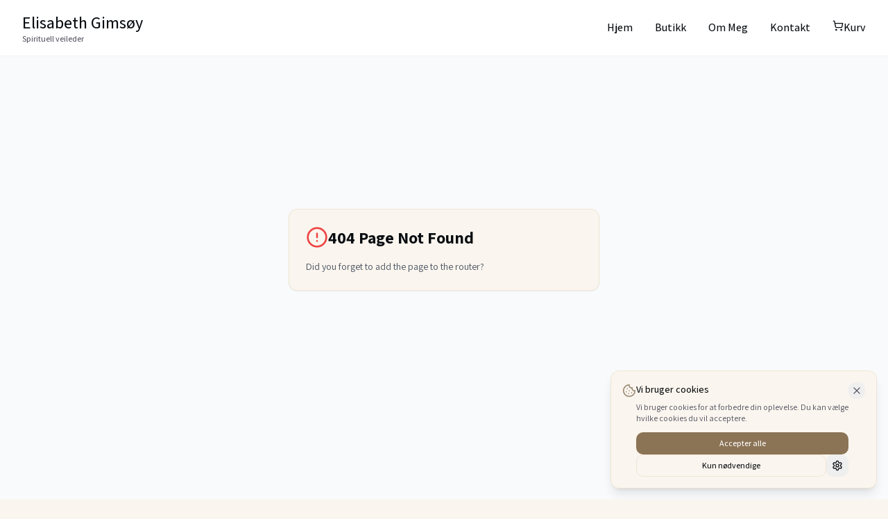

--- FILE ---
content_type: text/html; charset=UTF-8
request_url: https://elisabethgimsoy.com/tag/trygghet/
body_size: 605
content:
<!DOCTYPE html>
<html lang="no">
  <head>
    <meta charset="UTF-8" />
    <meta name="viewport" content="width=device-width, initial-scale=1.0, maximum-scale=1" />
    <title>Elisabeth Gimsøy - Spirituell Veileder | Professional Klarsynt Rådgiver</title>
    <meta name="description" content="Elisabeth Gimsøy - spirituell veileder. Over 15 års erfaring med internasjonal klarsynt rådgivning for bedrifter og private kunder.">
    
    <!-- Google Fonts -->
    <link rel="preconnect" href="https://fonts.googleapis.com">
    <link rel="preconnect" href="https://fonts.gstatic.com" crossorigin>
    <link href="https://fonts.googleapis.com/css2?family=Inter:wght@300;400;500;600;700&family=Playfair+Display:wght@400;500;600;700&display=swap" rel="stylesheet">
    
    <!-- Preload critical images -->
    <link rel="preload" as="image" href="/elisabeth-hero-bg.jpg" />
    <link rel="preload" as="image" href="/elisabeth-about-new.png" />
    <link rel="preload" as="image" href="/elisabeth-nord-norge.png" />
    
    <!-- Preload shop product images -->
    <link rel="preload" as="image" href="/Personlig e-postlesning.png" />
    <link rel="preload" as="image" href="/Energetisk rens av hjem.png" />
    <link rel="preload" as="image" href="/Intuitiv samtale 30 min .png" />
    <link rel="preload" as="image" href="/60 min .png" />
    <link rel="preload" as="image" href="/Energetisk frigjøring.png" />
    
    <!-- Open Graph tags -->
    <meta property="og:title" content="Elisabeth Gimsøy - Spirituell Veileder">
    <meta property="og:description" content="Over 15 års erfaring med internasjonal klarsynt rådgivning for bedrifter og private kunder.">
    <meta property="og:type" content="website">
    <meta property="og:url" content="https://elisabethgimsoy.com">
    <script type="module" crossorigin src="/assets/index-T6a-jabY.js"></script>
    <link rel="stylesheet" crossorigin href="/assets/index-D42hp28A.css">
  </head>
  <body>
    <div id="root"></div>
    <!-- This is a replit script which adds a banner on the top of the page when opened in development mode outside the replit environment -->
    <script type="text/javascript" src="https://replit.com/public/js/replit-dev-banner.js"></script>
  </body>
</html>


--- FILE ---
content_type: application/javascript; charset=UTF-8
request_url: https://elisabethgimsoy.com/assets/index-T6a-jabY.js
body_size: 155389
content:
var Ap=e=>{throw TypeError(e)};var Nc=(e,t,n)=>t.has(e)||Ap("Cannot "+n);var j=(e,t,n)=>(Nc(e,t,"read from private field"),n?n.call(e):t.get(e)),B=(e,t,n)=>t.has(e)?Ap("Cannot add the same private member more than once"):t instanceof WeakSet?t.add(e):t.set(e,n),I=(e,t,n,r)=>(Nc(e,t,"write to private field"),r?r.call(e,n):t.set(e,n),n),q=(e,t,n)=>(Nc(e,t,"access private method"),n);var ca=(e,t,n,r)=>({set _(s){I(e,t,s,n)},get _(){return j(e,t,r)}});function VS(e,t){for(var n=0;n<t.length;n++){const r=t[n];if(typeof r!="string"&&!Array.isArray(r)){for(const s in r)if(s!=="default"&&!(s in e)){const i=Object.getOwnPropertyDescriptor(r,s);i&&Object.defineProperty(e,s,i.get?i:{enumerable:!0,get:()=>r[s]})}}}return Object.freeze(Object.defineProperty(e,Symbol.toStringTag,{value:"Module"}))}(function(){const t=document.createElement("link").relList;if(t&&t.supports&&t.supports("modulepreload"))return;for(const s of document.querySelectorAll('link[rel="modulepreload"]'))r(s);new MutationObserver(s=>{for(const i of s)if(i.type==="childList")for(const o of i.addedNodes)o.tagName==="LINK"&&o.rel==="modulepreload"&&r(o)}).observe(document,{childList:!0,subtree:!0});function n(s){const i={};return s.integrity&&(i.integrity=s.integrity),s.referrerPolicy&&(i.referrerPolicy=s.referrerPolicy),s.crossOrigin==="use-credentials"?i.credentials="include":s.crossOrigin==="anonymous"?i.credentials="omit":i.credentials="same-origin",i}function r(s){if(s.ep)return;s.ep=!0;const i=n(s);fetch(s.href,i)}})();function ly(e){return e&&e.__esModule&&Object.prototype.hasOwnProperty.call(e,"default")?e.default:e}var cy={exports:{}},Kl={},uy={exports:{}},X={};/**
 * @license React
 * react.production.min.js
 *
 * Copyright (c) Facebook, Inc. and its affiliates.
 *
 * This source code is licensed under the MIT license found in the
 * LICENSE file in the root directory of this source tree.
 */var qo=Symbol.for("react.element"),zS=Symbol.for("react.portal"),BS=Symbol.for("react.fragment"),$S=Symbol.for("react.strict_mode"),US=Symbol.for("react.profiler"),HS=Symbol.for("react.provider"),KS=Symbol.for("react.context"),WS=Symbol.for("react.forward_ref"),GS=Symbol.for("react.suspense"),QS=Symbol.for("react.memo"),qS=Symbol.for("react.lazy"),Mp=Symbol.iterator;function YS(e){return e===null||typeof e!="object"?null:(e=Mp&&e[Mp]||e["@@iterator"],typeof e=="function"?e:null)}var dy={isMounted:function(){return!1},enqueueForceUpdate:function(){},enqueueReplaceState:function(){},enqueueSetState:function(){}},fy=Object.assign,hy={};function xi(e,t,n){this.props=e,this.context=t,this.refs=hy,this.updater=n||dy}xi.prototype.isReactComponent={};xi.prototype.setState=function(e,t){if(typeof e!="object"&&typeof e!="function"&&e!=null)throw Error("setState(...): takes an object of state variables to update or a function which returns an object of state variables.");this.updater.enqueueSetState(this,e,t,"setState")};xi.prototype.forceUpdate=function(e){this.updater.enqueueForceUpdate(this,e,"forceUpdate")};function py(){}py.prototype=xi.prototype;function kf(e,t,n){this.props=e,this.context=t,this.refs=hy,this.updater=n||dy}var Sf=kf.prototype=new py;Sf.constructor=kf;fy(Sf,xi.prototype);Sf.isPureReactComponent=!0;var Dp=Array.isArray,my=Object.prototype.hasOwnProperty,jf={current:null},gy={key:!0,ref:!0,__self:!0,__source:!0};function vy(e,t,n){var r,s={},i=null,o=null;if(t!=null)for(r in t.ref!==void 0&&(o=t.ref),t.key!==void 0&&(i=""+t.key),t)my.call(t,r)&&!gy.hasOwnProperty(r)&&(s[r]=t[r]);var a=arguments.length-2;if(a===1)s.children=n;else if(1<a){for(var c=Array(a),u=0;u<a;u++)c[u]=arguments[u+2];s.children=c}if(e&&e.defaultProps)for(r in a=e.defaultProps,a)s[r]===void 0&&(s[r]=a[r]);return{$$typeof:qo,type:e,key:i,ref:o,props:s,_owner:jf.current}}function XS(e,t){return{$$typeof:qo,type:e.type,key:t,ref:e.ref,props:e.props,_owner:e._owner}}function Cf(e){return typeof e=="object"&&e!==null&&e.$$typeof===qo}function ZS(e){var t={"=":"=0",":":"=2"};return"$"+e.replace(/[=:]/g,function(n){return t[n]})}var Op=/\/+/g;function Rc(e,t){return typeof e=="object"&&e!==null&&e.key!=null?ZS(""+e.key):t.toString(36)}function Va(e,t,n,r,s){var i=typeof e;(i==="undefined"||i==="boolean")&&(e=null);var o=!1;if(e===null)o=!0;else switch(i){case"string":case"number":o=!0;break;case"object":switch(e.$$typeof){case qo:case zS:o=!0}}if(o)return o=e,s=s(o),e=r===""?"."+Rc(o,0):r,Dp(s)?(n="",e!=null&&(n=e.replace(Op,"$&/")+"/"),Va(s,t,n,"",function(u){return u})):s!=null&&(Cf(s)&&(s=XS(s,n+(!s.key||o&&o.key===s.key?"":(""+s.key).replace(Op,"$&/")+"/")+e)),t.push(s)),1;if(o=0,r=r===""?".":r+":",Dp(e))for(var a=0;a<e.length;a++){i=e[a];var c=r+Rc(i,a);o+=Va(i,t,n,c,s)}else if(c=YS(e),typeof c=="function")for(e=c.call(e),a=0;!(i=e.next()).done;)i=i.value,c=r+Rc(i,a++),o+=Va(i,t,n,c,s);else if(i==="object")throw t=String(e),Error("Objects are not valid as a React child (found: "+(t==="[object Object]"?"object with keys {"+Object.keys(e).join(", ")+"}":t)+"). If you meant to render a collection of children, use an array instead.");return o}function ua(e,t,n){if(e==null)return e;var r=[],s=0;return Va(e,r,"","",function(i){return t.call(n,i,s++)}),r}function JS(e){if(e._status===-1){var t=e._result;t=t(),t.then(function(n){(e._status===0||e._status===-1)&&(e._status=1,e._result=n)},function(n){(e._status===0||e._status===-1)&&(e._status=2,e._result=n)}),e._status===-1&&(e._status=0,e._result=t)}if(e._status===1)return e._result.default;throw e._result}var rt={current:null},za={transition:null},ej={ReactCurrentDispatcher:rt,ReactCurrentBatchConfig:za,ReactCurrentOwner:jf};function yy(){throw Error("act(...) is not supported in production builds of React.")}X.Children={map:ua,forEach:function(e,t,n){ua(e,function(){t.apply(this,arguments)},n)},count:function(e){var t=0;return ua(e,function(){t++}),t},toArray:function(e){return ua(e,function(t){return t})||[]},only:function(e){if(!Cf(e))throw Error("React.Children.only expected to receive a single React element child.");return e}};X.Component=xi;X.Fragment=BS;X.Profiler=US;X.PureComponent=kf;X.StrictMode=$S;X.Suspense=GS;X.__SECRET_INTERNALS_DO_NOT_USE_OR_YOU_WILL_BE_FIRED=ej;X.act=yy;X.cloneElement=function(e,t,n){if(e==null)throw Error("React.cloneElement(...): The argument must be a React element, but you passed "+e+".");var r=fy({},e.props),s=e.key,i=e.ref,o=e._owner;if(t!=null){if(t.ref!==void 0&&(i=t.ref,o=jf.current),t.key!==void 0&&(s=""+t.key),e.type&&e.type.defaultProps)var a=e.type.defaultProps;for(c in t)my.call(t,c)&&!gy.hasOwnProperty(c)&&(r[c]=t[c]===void 0&&a!==void 0?a[c]:t[c])}var c=arguments.length-2;if(c===1)r.children=n;else if(1<c){a=Array(c);for(var u=0;u<c;u++)a[u]=arguments[u+2];r.children=a}return{$$typeof:qo,type:e.type,key:s,ref:i,props:r,_owner:o}};X.createContext=function(e){return e={$$typeof:KS,_currentValue:e,_currentValue2:e,_threadCount:0,Provider:null,Consumer:null,_defaultValue:null,_globalName:null},e.Provider={$$typeof:HS,_context:e},e.Consumer=e};X.createElement=vy;X.createFactory=function(e){var t=vy.bind(null,e);return t.type=e,t};X.createRef=function(){return{current:null}};X.forwardRef=function(e){return{$$typeof:WS,render:e}};X.isValidElement=Cf;X.lazy=function(e){return{$$typeof:qS,_payload:{_status:-1,_result:e},_init:JS}};X.memo=function(e,t){return{$$typeof:QS,type:e,compare:t===void 0?null:t}};X.startTransition=function(e){var t=za.transition;za.transition={};try{e()}finally{za.transition=t}};X.unstable_act=yy;X.useCallback=function(e,t){return rt.current.useCallback(e,t)};X.useContext=function(e){return rt.current.useContext(e)};X.useDebugValue=function(){};X.useDeferredValue=function(e){return rt.current.useDeferredValue(e)};X.useEffect=function(e,t){return rt.current.useEffect(e,t)};X.useId=function(){return rt.current.useId()};X.useImperativeHandle=function(e,t,n){return rt.current.useImperativeHandle(e,t,n)};X.useInsertionEffect=function(e,t){return rt.current.useInsertionEffect(e,t)};X.useLayoutEffect=function(e,t){return rt.current.useLayoutEffect(e,t)};X.useMemo=function(e,t){return rt.current.useMemo(e,t)};X.useReducer=function(e,t,n){return rt.current.useReducer(e,t,n)};X.useRef=function(e){return rt.current.useRef(e)};X.useState=function(e){return rt.current.useState(e)};X.useSyncExternalStore=function(e,t,n){return rt.current.useSyncExternalStore(e,t,n)};X.useTransition=function(){return rt.current.useTransition()};X.version="18.3.1";uy.exports=X;var p=uy.exports;const zn=ly(p),xy=VS({__proto__:null,default:zn},[p]);/**
 * @license React
 * react-jsx-runtime.production.min.js
 *
 * Copyright (c) Facebook, Inc. and its affiliates.
 *
 * This source code is licensed under the MIT license found in the
 * LICENSE file in the root directory of this source tree.
 */var tj=p,nj=Symbol.for("react.element"),rj=Symbol.for("react.fragment"),sj=Object.prototype.hasOwnProperty,ij=tj.__SECRET_INTERNALS_DO_NOT_USE_OR_YOU_WILL_BE_FIRED.ReactCurrentOwner,oj={key:!0,ref:!0,__self:!0,__source:!0};function wy(e,t,n){var r,s={},i=null,o=null;n!==void 0&&(i=""+n),t.key!==void 0&&(i=""+t.key),t.ref!==void 0&&(o=t.ref);for(r in t)sj.call(t,r)&&!oj.hasOwnProperty(r)&&(s[r]=t[r]);if(e&&e.defaultProps)for(r in t=e.defaultProps,t)s[r]===void 0&&(s[r]=t[r]);return{$$typeof:nj,type:e,key:i,ref:o,props:s,_owner:ij.current}}Kl.Fragment=rj;Kl.jsx=wy;Kl.jsxs=wy;cy.exports=Kl;var l=cy.exports,by={exports:{}},Ct={},ky={exports:{}},Sy={};/**
 * @license React
 * scheduler.production.min.js
 *
 * Copyright (c) Facebook, Inc. and its affiliates.
 *
 * This source code is licensed under the MIT license found in the
 * LICENSE file in the root directory of this source tree.
 */(function(e){function t(T,M){var F=T.length;T.push(M);e:for(;0<F;){var W=F-1>>>1,ie=T[W];if(0<s(ie,M))T[W]=M,T[F]=ie,F=W;else break e}}function n(T){return T.length===0?null:T[0]}function r(T){if(T.length===0)return null;var M=T[0],F=T.pop();if(F!==M){T[0]=F;e:for(var W=0,ie=T.length,qe=ie>>>1;W<qe;){var Ne=2*(W+1)-1,Xt=T[Ne],Ye=Ne+1,U=T[Ye];if(0>s(Xt,F))Ye<ie&&0>s(U,Xt)?(T[W]=U,T[Ye]=F,W=Ye):(T[W]=Xt,T[Ne]=F,W=Ne);else if(Ye<ie&&0>s(U,F))T[W]=U,T[Ye]=F,W=Ye;else break e}}return M}function s(T,M){var F=T.sortIndex-M.sortIndex;return F!==0?F:T.id-M.id}if(typeof performance=="object"&&typeof performance.now=="function"){var i=performance;e.unstable_now=function(){return i.now()}}else{var o=Date,a=o.now();e.unstable_now=function(){return o.now()-a}}var c=[],u=[],d=1,f=null,h=3,m=!1,x=!1,g=!1,b=typeof setTimeout=="function"?setTimeout:null,y=typeof clearTimeout=="function"?clearTimeout:null,v=typeof setImmediate<"u"?setImmediate:null;typeof navigator<"u"&&navigator.scheduling!==void 0&&navigator.scheduling.isInputPending!==void 0&&navigator.scheduling.isInputPending.bind(navigator.scheduling);function w(T){for(var M=n(u);M!==null;){if(M.callback===null)r(u);else if(M.startTime<=T)r(u),M.sortIndex=M.expirationTime,t(c,M);else break;M=n(u)}}function k(T){if(g=!1,w(T),!x)if(n(c)!==null)x=!0,z(S);else{var M=n(u);M!==null&&V(k,M.startTime-T)}}function S(T,M){x=!1,g&&(g=!1,y(E),E=-1),m=!0;var F=h;try{for(w(M),f=n(c);f!==null&&(!(f.expirationTime>M)||T&&!_());){var W=f.callback;if(typeof W=="function"){f.callback=null,h=f.priorityLevel;var ie=W(f.expirationTime<=M);M=e.unstable_now(),typeof ie=="function"?f.callback=ie:f===n(c)&&r(c),w(M)}else r(c);f=n(c)}if(f!==null)var qe=!0;else{var Ne=n(u);Ne!==null&&V(k,Ne.startTime-M),qe=!1}return qe}finally{f=null,h=F,m=!1}}var P=!1,C=null,E=-1,N=5,R=-1;function _(){return!(e.unstable_now()-R<N)}function O(){if(C!==null){var T=e.unstable_now();R=T;var M=!0;try{M=C(!0,T)}finally{M?H():(P=!1,C=null)}}else P=!1}var H;if(typeof v=="function")H=function(){v(O)};else if(typeof MessageChannel<"u"){var D=new MessageChannel,G=D.port2;D.port1.onmessage=O,H=function(){G.postMessage(null)}}else H=function(){b(O,0)};function z(T){C=T,P||(P=!0,H())}function V(T,M){E=b(function(){T(e.unstable_now())},M)}e.unstable_IdlePriority=5,e.unstable_ImmediatePriority=1,e.unstable_LowPriority=4,e.unstable_NormalPriority=3,e.unstable_Profiling=null,e.unstable_UserBlockingPriority=2,e.unstable_cancelCallback=function(T){T.callback=null},e.unstable_continueExecution=function(){x||m||(x=!0,z(S))},e.unstable_forceFrameRate=function(T){0>T||125<T?console.error("forceFrameRate takes a positive int between 0 and 125, forcing frame rates higher than 125 fps is not supported"):N=0<T?Math.floor(1e3/T):5},e.unstable_getCurrentPriorityLevel=function(){return h},e.unstable_getFirstCallbackNode=function(){return n(c)},e.unstable_next=function(T){switch(h){case 1:case 2:case 3:var M=3;break;default:M=h}var F=h;h=M;try{return T()}finally{h=F}},e.unstable_pauseExecution=function(){},e.unstable_requestPaint=function(){},e.unstable_runWithPriority=function(T,M){switch(T){case 1:case 2:case 3:case 4:case 5:break;default:T=3}var F=h;h=T;try{return M()}finally{h=F}},e.unstable_scheduleCallback=function(T,M,F){var W=e.unstable_now();switch(typeof F=="object"&&F!==null?(F=F.delay,F=typeof F=="number"&&0<F?W+F:W):F=W,T){case 1:var ie=-1;break;case 2:ie=250;break;case 5:ie=1073741823;break;case 4:ie=1e4;break;default:ie=5e3}return ie=F+ie,T={id:d++,callback:M,priorityLevel:T,startTime:F,expirationTime:ie,sortIndex:-1},F>W?(T.sortIndex=F,t(u,T),n(c)===null&&T===n(u)&&(g?(y(E),E=-1):g=!0,V(k,F-W))):(T.sortIndex=ie,t(c,T),x||m||(x=!0,z(S))),T},e.unstable_shouldYield=_,e.unstable_wrapCallback=function(T){var M=h;return function(){var F=h;h=M;try{return T.apply(this,arguments)}finally{h=F}}}})(Sy);ky.exports=Sy;var aj=ky.exports;/**
 * @license React
 * react-dom.production.min.js
 *
 * Copyright (c) Facebook, Inc. and its affiliates.
 *
 * This source code is licensed under the MIT license found in the
 * LICENSE file in the root directory of this source tree.
 */var lj=p,kt=aj;function A(e){for(var t="https://reactjs.org/docs/error-decoder.html?invariant="+e,n=1;n<arguments.length;n++)t+="&args[]="+encodeURIComponent(arguments[n]);return"Minified React error #"+e+"; visit "+t+" for the full message or use the non-minified dev environment for full errors and additional helpful warnings."}var jy=new Set,vo={};function os(e,t){ri(e,t),ri(e+"Capture",t)}function ri(e,t){for(vo[e]=t,e=0;e<t.length;e++)jy.add(t[e])}var Tn=!(typeof window>"u"||typeof window.document>"u"||typeof window.document.createElement>"u"),Mu=Object.prototype.hasOwnProperty,cj=/^[:A-Z_a-z\u00C0-\u00D6\u00D8-\u00F6\u00F8-\u02FF\u0370-\u037D\u037F-\u1FFF\u200C-\u200D\u2070-\u218F\u2C00-\u2FEF\u3001-\uD7FF\uF900-\uFDCF\uFDF0-\uFFFD][:A-Z_a-z\u00C0-\u00D6\u00D8-\u00F6\u00F8-\u02FF\u0370-\u037D\u037F-\u1FFF\u200C-\u200D\u2070-\u218F\u2C00-\u2FEF\u3001-\uD7FF\uF900-\uFDCF\uFDF0-\uFFFD\-.0-9\u00B7\u0300-\u036F\u203F-\u2040]*$/,Ip={},Lp={};function uj(e){return Mu.call(Lp,e)?!0:Mu.call(Ip,e)?!1:cj.test(e)?Lp[e]=!0:(Ip[e]=!0,!1)}function dj(e,t,n,r){if(n!==null&&n.type===0)return!1;switch(typeof t){case"function":case"symbol":return!0;case"boolean":return r?!1:n!==null?!n.acceptsBooleans:(e=e.toLowerCase().slice(0,5),e!=="data-"&&e!=="aria-");default:return!1}}function fj(e,t,n,r){if(t===null||typeof t>"u"||dj(e,t,n,r))return!0;if(r)return!1;if(n!==null)switch(n.type){case 3:return!t;case 4:return t===!1;case 5:return isNaN(t);case 6:return isNaN(t)||1>t}return!1}function st(e,t,n,r,s,i,o){this.acceptsBooleans=t===2||t===3||t===4,this.attributeName=r,this.attributeNamespace=s,this.mustUseProperty=n,this.propertyName=e,this.type=t,this.sanitizeURL=i,this.removeEmptyString=o}var Ve={};"children dangerouslySetInnerHTML defaultValue defaultChecked innerHTML suppressContentEditableWarning suppressHydrationWarning style".split(" ").forEach(function(e){Ve[e]=new st(e,0,!1,e,null,!1,!1)});[["acceptCharset","accept-charset"],["className","class"],["htmlFor","for"],["httpEquiv","http-equiv"]].forEach(function(e){var t=e[0];Ve[t]=new st(t,1,!1,e[1],null,!1,!1)});["contentEditable","draggable","spellCheck","value"].forEach(function(e){Ve[e]=new st(e,2,!1,e.toLowerCase(),null,!1,!1)});["autoReverse","externalResourcesRequired","focusable","preserveAlpha"].forEach(function(e){Ve[e]=new st(e,2,!1,e,null,!1,!1)});"allowFullScreen async autoFocus autoPlay controls default defer disabled disablePictureInPicture disableRemotePlayback formNoValidate hidden loop noModule noValidate open playsInline readOnly required reversed scoped seamless itemScope".split(" ").forEach(function(e){Ve[e]=new st(e,3,!1,e.toLowerCase(),null,!1,!1)});["checked","multiple","muted","selected"].forEach(function(e){Ve[e]=new st(e,3,!0,e,null,!1,!1)});["capture","download"].forEach(function(e){Ve[e]=new st(e,4,!1,e,null,!1,!1)});["cols","rows","size","span"].forEach(function(e){Ve[e]=new st(e,6,!1,e,null,!1,!1)});["rowSpan","start"].forEach(function(e){Ve[e]=new st(e,5,!1,e.toLowerCase(),null,!1,!1)});var Pf=/[\-:]([a-z])/g;function Ef(e){return e[1].toUpperCase()}"accent-height alignment-baseline arabic-form baseline-shift cap-height clip-path clip-rule color-interpolation color-interpolation-filters color-profile color-rendering dominant-baseline enable-background fill-opacity fill-rule flood-color flood-opacity font-family font-size font-size-adjust font-stretch font-style font-variant font-weight glyph-name glyph-orientation-horizontal glyph-orientation-vertical horiz-adv-x horiz-origin-x image-rendering letter-spacing lighting-color marker-end marker-mid marker-start overline-position overline-thickness paint-order panose-1 pointer-events rendering-intent shape-rendering stop-color stop-opacity strikethrough-position strikethrough-thickness stroke-dasharray stroke-dashoffset stroke-linecap stroke-linejoin stroke-miterlimit stroke-opacity stroke-width text-anchor text-decoration text-rendering underline-position underline-thickness unicode-bidi unicode-range units-per-em v-alphabetic v-hanging v-ideographic v-mathematical vector-effect vert-adv-y vert-origin-x vert-origin-y word-spacing writing-mode xmlns:xlink x-height".split(" ").forEach(function(e){var t=e.replace(Pf,Ef);Ve[t]=new st(t,1,!1,e,null,!1,!1)});"xlink:actuate xlink:arcrole xlink:role xlink:show xlink:title xlink:type".split(" ").forEach(function(e){var t=e.replace(Pf,Ef);Ve[t]=new st(t,1,!1,e,"http://www.w3.org/1999/xlink",!1,!1)});["xml:base","xml:lang","xml:space"].forEach(function(e){var t=e.replace(Pf,Ef);Ve[t]=new st(t,1,!1,e,"http://www.w3.org/XML/1998/namespace",!1,!1)});["tabIndex","crossOrigin"].forEach(function(e){Ve[e]=new st(e,1,!1,e.toLowerCase(),null,!1,!1)});Ve.xlinkHref=new st("xlinkHref",1,!1,"xlink:href","http://www.w3.org/1999/xlink",!0,!1);["src","href","action","formAction"].forEach(function(e){Ve[e]=new st(e,1,!1,e.toLowerCase(),null,!0,!0)});function Tf(e,t,n,r){var s=Ve.hasOwnProperty(t)?Ve[t]:null;(s!==null?s.type!==0:r||!(2<t.length)||t[0]!=="o"&&t[0]!=="O"||t[1]!=="n"&&t[1]!=="N")&&(fj(t,n,s,r)&&(n=null),r||s===null?uj(t)&&(n===null?e.removeAttribute(t):e.setAttribute(t,""+n)):s.mustUseProperty?e[s.propertyName]=n===null?s.type===3?!1:"":n:(t=s.attributeName,r=s.attributeNamespace,n===null?e.removeAttribute(t):(s=s.type,n=s===3||s===4&&n===!0?"":""+n,r?e.setAttributeNS(r,t,n):e.setAttribute(t,n))))}var In=lj.__SECRET_INTERNALS_DO_NOT_USE_OR_YOU_WILL_BE_FIRED,da=Symbol.for("react.element"),gs=Symbol.for("react.portal"),vs=Symbol.for("react.fragment"),Nf=Symbol.for("react.strict_mode"),Du=Symbol.for("react.profiler"),Cy=Symbol.for("react.provider"),Py=Symbol.for("react.context"),Rf=Symbol.for("react.forward_ref"),Ou=Symbol.for("react.suspense"),Iu=Symbol.for("react.suspense_list"),Af=Symbol.for("react.memo"),Hn=Symbol.for("react.lazy"),Ey=Symbol.for("react.offscreen"),_p=Symbol.iterator;function Ii(e){return e===null||typeof e!="object"?null:(e=_p&&e[_p]||e["@@iterator"],typeof e=="function"?e:null)}var we=Object.assign,Ac;function Wi(e){if(Ac===void 0)try{throw Error()}catch(n){var t=n.stack.trim().match(/\n( *(at )?)/);Ac=t&&t[1]||""}return`
`+Ac+e}var Mc=!1;function Dc(e,t){if(!e||Mc)return"";Mc=!0;var n=Error.prepareStackTrace;Error.prepareStackTrace=void 0;try{if(t)if(t=function(){throw Error()},Object.defineProperty(t.prototype,"props",{set:function(){throw Error()}}),typeof Reflect=="object"&&Reflect.construct){try{Reflect.construct(t,[])}catch(u){var r=u}Reflect.construct(e,[],t)}else{try{t.call()}catch(u){r=u}e.call(t.prototype)}else{try{throw Error()}catch(u){r=u}e()}}catch(u){if(u&&r&&typeof u.stack=="string"){for(var s=u.stack.split(`
`),i=r.stack.split(`
`),o=s.length-1,a=i.length-1;1<=o&&0<=a&&s[o]!==i[a];)a--;for(;1<=o&&0<=a;o--,a--)if(s[o]!==i[a]){if(o!==1||a!==1)do if(o--,a--,0>a||s[o]!==i[a]){var c=`
`+s[o].replace(" at new "," at ");return e.displayName&&c.includes("<anonymous>")&&(c=c.replace("<anonymous>",e.displayName)),c}while(1<=o&&0<=a);break}}}finally{Mc=!1,Error.prepareStackTrace=n}return(e=e?e.displayName||e.name:"")?Wi(e):""}function hj(e){switch(e.tag){case 5:return Wi(e.type);case 16:return Wi("Lazy");case 13:return Wi("Suspense");case 19:return Wi("SuspenseList");case 0:case 2:case 15:return e=Dc(e.type,!1),e;case 11:return e=Dc(e.type.render,!1),e;case 1:return e=Dc(e.type,!0),e;default:return""}}function Lu(e){if(e==null)return null;if(typeof e=="function")return e.displayName||e.name||null;if(typeof e=="string")return e;switch(e){case vs:return"Fragment";case gs:return"Portal";case Du:return"Profiler";case Nf:return"StrictMode";case Ou:return"Suspense";case Iu:return"SuspenseList"}if(typeof e=="object")switch(e.$$typeof){case Py:return(e.displayName||"Context")+".Consumer";case Cy:return(e._context.displayName||"Context")+".Provider";case Rf:var t=e.render;return e=e.displayName,e||(e=t.displayName||t.name||"",e=e!==""?"ForwardRef("+e+")":"ForwardRef"),e;case Af:return t=e.displayName||null,t!==null?t:Lu(e.type)||"Memo";case Hn:t=e._payload,e=e._init;try{return Lu(e(t))}catch{}}return null}function pj(e){var t=e.type;switch(e.tag){case 24:return"Cache";case 9:return(t.displayName||"Context")+".Consumer";case 10:return(t._context.displayName||"Context")+".Provider";case 18:return"DehydratedFragment";case 11:return e=t.render,e=e.displayName||e.name||"",t.displayName||(e!==""?"ForwardRef("+e+")":"ForwardRef");case 7:return"Fragment";case 5:return t;case 4:return"Portal";case 3:return"Root";case 6:return"Text";case 16:return Lu(t);case 8:return t===Nf?"StrictMode":"Mode";case 22:return"Offscreen";case 12:return"Profiler";case 21:return"Scope";case 13:return"Suspense";case 19:return"SuspenseList";case 25:return"TracingMarker";case 1:case 0:case 17:case 2:case 14:case 15:if(typeof t=="function")return t.displayName||t.name||null;if(typeof t=="string")return t}return null}function pr(e){switch(typeof e){case"boolean":case"number":case"string":case"undefined":return e;case"object":return e;default:return""}}function Ty(e){var t=e.type;return(e=e.nodeName)&&e.toLowerCase()==="input"&&(t==="checkbox"||t==="radio")}function mj(e){var t=Ty(e)?"checked":"value",n=Object.getOwnPropertyDescriptor(e.constructor.prototype,t),r=""+e[t];if(!e.hasOwnProperty(t)&&typeof n<"u"&&typeof n.get=="function"&&typeof n.set=="function"){var s=n.get,i=n.set;return Object.defineProperty(e,t,{configurable:!0,get:function(){return s.call(this)},set:function(o){r=""+o,i.call(this,o)}}),Object.defineProperty(e,t,{enumerable:n.enumerable}),{getValue:function(){return r},setValue:function(o){r=""+o},stopTracking:function(){e._valueTracker=null,delete e[t]}}}}function fa(e){e._valueTracker||(e._valueTracker=mj(e))}function Ny(e){if(!e)return!1;var t=e._valueTracker;if(!t)return!0;var n=t.getValue(),r="";return e&&(r=Ty(e)?e.checked?"true":"false":e.value),e=r,e!==n?(t.setValue(e),!0):!1}function ol(e){if(e=e||(typeof document<"u"?document:void 0),typeof e>"u")return null;try{return e.activeElement||e.body}catch{return e.body}}function _u(e,t){var n=t.checked;return we({},t,{defaultChecked:void 0,defaultValue:void 0,value:void 0,checked:n??e._wrapperState.initialChecked})}function Fp(e,t){var n=t.defaultValue==null?"":t.defaultValue,r=t.checked!=null?t.checked:t.defaultChecked;n=pr(t.value!=null?t.value:n),e._wrapperState={initialChecked:r,initialValue:n,controlled:t.type==="checkbox"||t.type==="radio"?t.checked!=null:t.value!=null}}function Ry(e,t){t=t.checked,t!=null&&Tf(e,"checked",t,!1)}function Fu(e,t){Ry(e,t);var n=pr(t.value),r=t.type;if(n!=null)r==="number"?(n===0&&e.value===""||e.value!=n)&&(e.value=""+n):e.value!==""+n&&(e.value=""+n);else if(r==="submit"||r==="reset"){e.removeAttribute("value");return}t.hasOwnProperty("value")?Vu(e,t.type,n):t.hasOwnProperty("defaultValue")&&Vu(e,t.type,pr(t.defaultValue)),t.checked==null&&t.defaultChecked!=null&&(e.defaultChecked=!!t.defaultChecked)}function Vp(e,t,n){if(t.hasOwnProperty("value")||t.hasOwnProperty("defaultValue")){var r=t.type;if(!(r!=="submit"&&r!=="reset"||t.value!==void 0&&t.value!==null))return;t=""+e._wrapperState.initialValue,n||t===e.value||(e.value=t),e.defaultValue=t}n=e.name,n!==""&&(e.name=""),e.defaultChecked=!!e._wrapperState.initialChecked,n!==""&&(e.name=n)}function Vu(e,t,n){(t!=="number"||ol(e.ownerDocument)!==e)&&(n==null?e.defaultValue=""+e._wrapperState.initialValue:e.defaultValue!==""+n&&(e.defaultValue=""+n))}var Gi=Array.isArray;function Ds(e,t,n,r){if(e=e.options,t){t={};for(var s=0;s<n.length;s++)t["$"+n[s]]=!0;for(n=0;n<e.length;n++)s=t.hasOwnProperty("$"+e[n].value),e[n].selected!==s&&(e[n].selected=s),s&&r&&(e[n].defaultSelected=!0)}else{for(n=""+pr(n),t=null,s=0;s<e.length;s++){if(e[s].value===n){e[s].selected=!0,r&&(e[s].defaultSelected=!0);return}t!==null||e[s].disabled||(t=e[s])}t!==null&&(t.selected=!0)}}function zu(e,t){if(t.dangerouslySetInnerHTML!=null)throw Error(A(91));return we({},t,{value:void 0,defaultValue:void 0,children:""+e._wrapperState.initialValue})}function zp(e,t){var n=t.value;if(n==null){if(n=t.children,t=t.defaultValue,n!=null){if(t!=null)throw Error(A(92));if(Gi(n)){if(1<n.length)throw Error(A(93));n=n[0]}t=n}t==null&&(t=""),n=t}e._wrapperState={initialValue:pr(n)}}function Ay(e,t){var n=pr(t.value),r=pr(t.defaultValue);n!=null&&(n=""+n,n!==e.value&&(e.value=n),t.defaultValue==null&&e.defaultValue!==n&&(e.defaultValue=n)),r!=null&&(e.defaultValue=""+r)}function Bp(e){var t=e.textContent;t===e._wrapperState.initialValue&&t!==""&&t!==null&&(e.value=t)}function My(e){switch(e){case"svg":return"http://www.w3.org/2000/svg";case"math":return"http://www.w3.org/1998/Math/MathML";default:return"http://www.w3.org/1999/xhtml"}}function Bu(e,t){return e==null||e==="http://www.w3.org/1999/xhtml"?My(t):e==="http://www.w3.org/2000/svg"&&t==="foreignObject"?"http://www.w3.org/1999/xhtml":e}var ha,Dy=function(e){return typeof MSApp<"u"&&MSApp.execUnsafeLocalFunction?function(t,n,r,s){MSApp.execUnsafeLocalFunction(function(){return e(t,n,r,s)})}:e}(function(e,t){if(e.namespaceURI!=="http://www.w3.org/2000/svg"||"innerHTML"in e)e.innerHTML=t;else{for(ha=ha||document.createElement("div"),ha.innerHTML="<svg>"+t.valueOf().toString()+"</svg>",t=ha.firstChild;e.firstChild;)e.removeChild(e.firstChild);for(;t.firstChild;)e.appendChild(t.firstChild)}});function yo(e,t){if(t){var n=e.firstChild;if(n&&n===e.lastChild&&n.nodeType===3){n.nodeValue=t;return}}e.textContent=t}var no={animationIterationCount:!0,aspectRatio:!0,borderImageOutset:!0,borderImageSlice:!0,borderImageWidth:!0,boxFlex:!0,boxFlexGroup:!0,boxOrdinalGroup:!0,columnCount:!0,columns:!0,flex:!0,flexGrow:!0,flexPositive:!0,flexShrink:!0,flexNegative:!0,flexOrder:!0,gridArea:!0,gridRow:!0,gridRowEnd:!0,gridRowSpan:!0,gridRowStart:!0,gridColumn:!0,gridColumnEnd:!0,gridColumnSpan:!0,gridColumnStart:!0,fontWeight:!0,lineClamp:!0,lineHeight:!0,opacity:!0,order:!0,orphans:!0,tabSize:!0,widows:!0,zIndex:!0,zoom:!0,fillOpacity:!0,floodOpacity:!0,stopOpacity:!0,strokeDasharray:!0,strokeDashoffset:!0,strokeMiterlimit:!0,strokeOpacity:!0,strokeWidth:!0},gj=["Webkit","ms","Moz","O"];Object.keys(no).forEach(function(e){gj.forEach(function(t){t=t+e.charAt(0).toUpperCase()+e.substring(1),no[t]=no[e]})});function Oy(e,t,n){return t==null||typeof t=="boolean"||t===""?"":n||typeof t!="number"||t===0||no.hasOwnProperty(e)&&no[e]?(""+t).trim():t+"px"}function Iy(e,t){e=e.style;for(var n in t)if(t.hasOwnProperty(n)){var r=n.indexOf("--")===0,s=Oy(n,t[n],r);n==="float"&&(n="cssFloat"),r?e.setProperty(n,s):e[n]=s}}var vj=we({menuitem:!0},{area:!0,base:!0,br:!0,col:!0,embed:!0,hr:!0,img:!0,input:!0,keygen:!0,link:!0,meta:!0,param:!0,source:!0,track:!0,wbr:!0});function $u(e,t){if(t){if(vj[e]&&(t.children!=null||t.dangerouslySetInnerHTML!=null))throw Error(A(137,e));if(t.dangerouslySetInnerHTML!=null){if(t.children!=null)throw Error(A(60));if(typeof t.dangerouslySetInnerHTML!="object"||!("__html"in t.dangerouslySetInnerHTML))throw Error(A(61))}if(t.style!=null&&typeof t.style!="object")throw Error(A(62))}}function Uu(e,t){if(e.indexOf("-")===-1)return typeof t.is=="string";switch(e){case"annotation-xml":case"color-profile":case"font-face":case"font-face-src":case"font-face-uri":case"font-face-format":case"font-face-name":case"missing-glyph":return!1;default:return!0}}var Hu=null;function Mf(e){return e=e.target||e.srcElement||window,e.correspondingUseElement&&(e=e.correspondingUseElement),e.nodeType===3?e.parentNode:e}var Ku=null,Os=null,Is=null;function $p(e){if(e=Zo(e)){if(typeof Ku!="function")throw Error(A(280));var t=e.stateNode;t&&(t=Yl(t),Ku(e.stateNode,e.type,t))}}function Ly(e){Os?Is?Is.push(e):Is=[e]:Os=e}function _y(){if(Os){var e=Os,t=Is;if(Is=Os=null,$p(e),t)for(e=0;e<t.length;e++)$p(t[e])}}function Fy(e,t){return e(t)}function Vy(){}var Oc=!1;function zy(e,t,n){if(Oc)return e(t,n);Oc=!0;try{return Fy(e,t,n)}finally{Oc=!1,(Os!==null||Is!==null)&&(Vy(),_y())}}function xo(e,t){var n=e.stateNode;if(n===null)return null;var r=Yl(n);if(r===null)return null;n=r[t];e:switch(t){case"onClick":case"onClickCapture":case"onDoubleClick":case"onDoubleClickCapture":case"onMouseDown":case"onMouseDownCapture":case"onMouseMove":case"onMouseMoveCapture":case"onMouseUp":case"onMouseUpCapture":case"onMouseEnter":(r=!r.disabled)||(e=e.type,r=!(e==="button"||e==="input"||e==="select"||e==="textarea")),e=!r;break e;default:e=!1}if(e)return null;if(n&&typeof n!="function")throw Error(A(231,t,typeof n));return n}var Wu=!1;if(Tn)try{var Li={};Object.defineProperty(Li,"passive",{get:function(){Wu=!0}}),window.addEventListener("test",Li,Li),window.removeEventListener("test",Li,Li)}catch{Wu=!1}function yj(e,t,n,r,s,i,o,a,c){var u=Array.prototype.slice.call(arguments,3);try{t.apply(n,u)}catch(d){this.onError(d)}}var ro=!1,al=null,ll=!1,Gu=null,xj={onError:function(e){ro=!0,al=e}};function wj(e,t,n,r,s,i,o,a,c){ro=!1,al=null,yj.apply(xj,arguments)}function bj(e,t,n,r,s,i,o,a,c){if(wj.apply(this,arguments),ro){if(ro){var u=al;ro=!1,al=null}else throw Error(A(198));ll||(ll=!0,Gu=u)}}function as(e){var t=e,n=e;if(e.alternate)for(;t.return;)t=t.return;else{e=t;do t=e,t.flags&4098&&(n=t.return),e=t.return;while(e)}return t.tag===3?n:null}function By(e){if(e.tag===13){var t=e.memoizedState;if(t===null&&(e=e.alternate,e!==null&&(t=e.memoizedState)),t!==null)return t.dehydrated}return null}function Up(e){if(as(e)!==e)throw Error(A(188))}function kj(e){var t=e.alternate;if(!t){if(t=as(e),t===null)throw Error(A(188));return t!==e?null:e}for(var n=e,r=t;;){var s=n.return;if(s===null)break;var i=s.alternate;if(i===null){if(r=s.return,r!==null){n=r;continue}break}if(s.child===i.child){for(i=s.child;i;){if(i===n)return Up(s),e;if(i===r)return Up(s),t;i=i.sibling}throw Error(A(188))}if(n.return!==r.return)n=s,r=i;else{for(var o=!1,a=s.child;a;){if(a===n){o=!0,n=s,r=i;break}if(a===r){o=!0,r=s,n=i;break}a=a.sibling}if(!o){for(a=i.child;a;){if(a===n){o=!0,n=i,r=s;break}if(a===r){o=!0,r=i,n=s;break}a=a.sibling}if(!o)throw Error(A(189))}}if(n.alternate!==r)throw Error(A(190))}if(n.tag!==3)throw Error(A(188));return n.stateNode.current===n?e:t}function $y(e){return e=kj(e),e!==null?Uy(e):null}function Uy(e){if(e.tag===5||e.tag===6)return e;for(e=e.child;e!==null;){var t=Uy(e);if(t!==null)return t;e=e.sibling}return null}var Hy=kt.unstable_scheduleCallback,Hp=kt.unstable_cancelCallback,Sj=kt.unstable_shouldYield,jj=kt.unstable_requestPaint,Pe=kt.unstable_now,Cj=kt.unstable_getCurrentPriorityLevel,Df=kt.unstable_ImmediatePriority,Ky=kt.unstable_UserBlockingPriority,cl=kt.unstable_NormalPriority,Pj=kt.unstable_LowPriority,Wy=kt.unstable_IdlePriority,Wl=null,cn=null;function Ej(e){if(cn&&typeof cn.onCommitFiberRoot=="function")try{cn.onCommitFiberRoot(Wl,e,void 0,(e.current.flags&128)===128)}catch{}}var Kt=Math.clz32?Math.clz32:Rj,Tj=Math.log,Nj=Math.LN2;function Rj(e){return e>>>=0,e===0?32:31-(Tj(e)/Nj|0)|0}var pa=64,ma=4194304;function Qi(e){switch(e&-e){case 1:return 1;case 2:return 2;case 4:return 4;case 8:return 8;case 16:return 16;case 32:return 32;case 64:case 128:case 256:case 512:case 1024:case 2048:case 4096:case 8192:case 16384:case 32768:case 65536:case 131072:case 262144:case 524288:case 1048576:case 2097152:return e&4194240;case 4194304:case 8388608:case 16777216:case 33554432:case 67108864:return e&130023424;case 134217728:return 134217728;case 268435456:return 268435456;case 536870912:return 536870912;case 1073741824:return 1073741824;default:return e}}function ul(e,t){var n=e.pendingLanes;if(n===0)return 0;var r=0,s=e.suspendedLanes,i=e.pingedLanes,o=n&268435455;if(o!==0){var a=o&~s;a!==0?r=Qi(a):(i&=o,i!==0&&(r=Qi(i)))}else o=n&~s,o!==0?r=Qi(o):i!==0&&(r=Qi(i));if(r===0)return 0;if(t!==0&&t!==r&&!(t&s)&&(s=r&-r,i=t&-t,s>=i||s===16&&(i&4194240)!==0))return t;if(r&4&&(r|=n&16),t=e.entangledLanes,t!==0)for(e=e.entanglements,t&=r;0<t;)n=31-Kt(t),s=1<<n,r|=e[n],t&=~s;return r}function Aj(e,t){switch(e){case 1:case 2:case 4:return t+250;case 8:case 16:case 32:case 64:case 128:case 256:case 512:case 1024:case 2048:case 4096:case 8192:case 16384:case 32768:case 65536:case 131072:case 262144:case 524288:case 1048576:case 2097152:return t+5e3;case 4194304:case 8388608:case 16777216:case 33554432:case 67108864:return-1;case 134217728:case 268435456:case 536870912:case 1073741824:return-1;default:return-1}}function Mj(e,t){for(var n=e.suspendedLanes,r=e.pingedLanes,s=e.expirationTimes,i=e.pendingLanes;0<i;){var o=31-Kt(i),a=1<<o,c=s[o];c===-1?(!(a&n)||a&r)&&(s[o]=Aj(a,t)):c<=t&&(e.expiredLanes|=a),i&=~a}}function Qu(e){return e=e.pendingLanes&-1073741825,e!==0?e:e&1073741824?1073741824:0}function Gy(){var e=pa;return pa<<=1,!(pa&4194240)&&(pa=64),e}function Ic(e){for(var t=[],n=0;31>n;n++)t.push(e);return t}function Yo(e,t,n){e.pendingLanes|=t,t!==536870912&&(e.suspendedLanes=0,e.pingedLanes=0),e=e.eventTimes,t=31-Kt(t),e[t]=n}function Dj(e,t){var n=e.pendingLanes&~t;e.pendingLanes=t,e.suspendedLanes=0,e.pingedLanes=0,e.expiredLanes&=t,e.mutableReadLanes&=t,e.entangledLanes&=t,t=e.entanglements;var r=e.eventTimes;for(e=e.expirationTimes;0<n;){var s=31-Kt(n),i=1<<s;t[s]=0,r[s]=-1,e[s]=-1,n&=~i}}function Of(e,t){var n=e.entangledLanes|=t;for(e=e.entanglements;n;){var r=31-Kt(n),s=1<<r;s&t|e[r]&t&&(e[r]|=t),n&=~s}}var se=0;function Qy(e){return e&=-e,1<e?4<e?e&268435455?16:536870912:4:1}var qy,If,Yy,Xy,Zy,qu=!1,ga=[],ir=null,or=null,ar=null,wo=new Map,bo=new Map,Wn=[],Oj="mousedown mouseup touchcancel touchend touchstart auxclick dblclick pointercancel pointerdown pointerup dragend dragstart drop compositionend compositionstart keydown keypress keyup input textInput copy cut paste click change contextmenu reset submit".split(" ");function Kp(e,t){switch(e){case"focusin":case"focusout":ir=null;break;case"dragenter":case"dragleave":or=null;break;case"mouseover":case"mouseout":ar=null;break;case"pointerover":case"pointerout":wo.delete(t.pointerId);break;case"gotpointercapture":case"lostpointercapture":bo.delete(t.pointerId)}}function _i(e,t,n,r,s,i){return e===null||e.nativeEvent!==i?(e={blockedOn:t,domEventName:n,eventSystemFlags:r,nativeEvent:i,targetContainers:[s]},t!==null&&(t=Zo(t),t!==null&&If(t)),e):(e.eventSystemFlags|=r,t=e.targetContainers,s!==null&&t.indexOf(s)===-1&&t.push(s),e)}function Ij(e,t,n,r,s){switch(t){case"focusin":return ir=_i(ir,e,t,n,r,s),!0;case"dragenter":return or=_i(or,e,t,n,r,s),!0;case"mouseover":return ar=_i(ar,e,t,n,r,s),!0;case"pointerover":var i=s.pointerId;return wo.set(i,_i(wo.get(i)||null,e,t,n,r,s)),!0;case"gotpointercapture":return i=s.pointerId,bo.set(i,_i(bo.get(i)||null,e,t,n,r,s)),!0}return!1}function Jy(e){var t=Dr(e.target);if(t!==null){var n=as(t);if(n!==null){if(t=n.tag,t===13){if(t=By(n),t!==null){e.blockedOn=t,Zy(e.priority,function(){Yy(n)});return}}else if(t===3&&n.stateNode.current.memoizedState.isDehydrated){e.blockedOn=n.tag===3?n.stateNode.containerInfo:null;return}}}e.blockedOn=null}function Ba(e){if(e.blockedOn!==null)return!1;for(var t=e.targetContainers;0<t.length;){var n=Yu(e.domEventName,e.eventSystemFlags,t[0],e.nativeEvent);if(n===null){n=e.nativeEvent;var r=new n.constructor(n.type,n);Hu=r,n.target.dispatchEvent(r),Hu=null}else return t=Zo(n),t!==null&&If(t),e.blockedOn=n,!1;t.shift()}return!0}function Wp(e,t,n){Ba(e)&&n.delete(t)}function Lj(){qu=!1,ir!==null&&Ba(ir)&&(ir=null),or!==null&&Ba(or)&&(or=null),ar!==null&&Ba(ar)&&(ar=null),wo.forEach(Wp),bo.forEach(Wp)}function Fi(e,t){e.blockedOn===t&&(e.blockedOn=null,qu||(qu=!0,kt.unstable_scheduleCallback(kt.unstable_NormalPriority,Lj)))}function ko(e){function t(s){return Fi(s,e)}if(0<ga.length){Fi(ga[0],e);for(var n=1;n<ga.length;n++){var r=ga[n];r.blockedOn===e&&(r.blockedOn=null)}}for(ir!==null&&Fi(ir,e),or!==null&&Fi(or,e),ar!==null&&Fi(ar,e),wo.forEach(t),bo.forEach(t),n=0;n<Wn.length;n++)r=Wn[n],r.blockedOn===e&&(r.blockedOn=null);for(;0<Wn.length&&(n=Wn[0],n.blockedOn===null);)Jy(n),n.blockedOn===null&&Wn.shift()}var Ls=In.ReactCurrentBatchConfig,dl=!0;function _j(e,t,n,r){var s=se,i=Ls.transition;Ls.transition=null;try{se=1,Lf(e,t,n,r)}finally{se=s,Ls.transition=i}}function Fj(e,t,n,r){var s=se,i=Ls.transition;Ls.transition=null;try{se=4,Lf(e,t,n,r)}finally{se=s,Ls.transition=i}}function Lf(e,t,n,r){if(dl){var s=Yu(e,t,n,r);if(s===null)Kc(e,t,r,fl,n),Kp(e,r);else if(Ij(s,e,t,n,r))r.stopPropagation();else if(Kp(e,r),t&4&&-1<Oj.indexOf(e)){for(;s!==null;){var i=Zo(s);if(i!==null&&qy(i),i=Yu(e,t,n,r),i===null&&Kc(e,t,r,fl,n),i===s)break;s=i}s!==null&&r.stopPropagation()}else Kc(e,t,r,null,n)}}var fl=null;function Yu(e,t,n,r){if(fl=null,e=Mf(r),e=Dr(e),e!==null)if(t=as(e),t===null)e=null;else if(n=t.tag,n===13){if(e=By(t),e!==null)return e;e=null}else if(n===3){if(t.stateNode.current.memoizedState.isDehydrated)return t.tag===3?t.stateNode.containerInfo:null;e=null}else t!==e&&(e=null);return fl=e,null}function ex(e){switch(e){case"cancel":case"click":case"close":case"contextmenu":case"copy":case"cut":case"auxclick":case"dblclick":case"dragend":case"dragstart":case"drop":case"focusin":case"focusout":case"input":case"invalid":case"keydown":case"keypress":case"keyup":case"mousedown":case"mouseup":case"paste":case"pause":case"play":case"pointercancel":case"pointerdown":case"pointerup":case"ratechange":case"reset":case"resize":case"seeked":case"submit":case"touchcancel":case"touchend":case"touchstart":case"volumechange":case"change":case"selectionchange":case"textInput":case"compositionstart":case"compositionend":case"compositionupdate":case"beforeblur":case"afterblur":case"beforeinput":case"blur":case"fullscreenchange":case"focus":case"hashchange":case"popstate":case"select":case"selectstart":return 1;case"drag":case"dragenter":case"dragexit":case"dragleave":case"dragover":case"mousemove":case"mouseout":case"mouseover":case"pointermove":case"pointerout":case"pointerover":case"scroll":case"toggle":case"touchmove":case"wheel":case"mouseenter":case"mouseleave":case"pointerenter":case"pointerleave":return 4;case"message":switch(Cj()){case Df:return 1;case Ky:return 4;case cl:case Pj:return 16;case Wy:return 536870912;default:return 16}default:return 16}}var rr=null,_f=null,$a=null;function tx(){if($a)return $a;var e,t=_f,n=t.length,r,s="value"in rr?rr.value:rr.textContent,i=s.length;for(e=0;e<n&&t[e]===s[e];e++);var o=n-e;for(r=1;r<=o&&t[n-r]===s[i-r];r++);return $a=s.slice(e,1<r?1-r:void 0)}function Ua(e){var t=e.keyCode;return"charCode"in e?(e=e.charCode,e===0&&t===13&&(e=13)):e=t,e===10&&(e=13),32<=e||e===13?e:0}function va(){return!0}function Gp(){return!1}function Pt(e){function t(n,r,s,i,o){this._reactName=n,this._targetInst=s,this.type=r,this.nativeEvent=i,this.target=o,this.currentTarget=null;for(var a in e)e.hasOwnProperty(a)&&(n=e[a],this[a]=n?n(i):i[a]);return this.isDefaultPrevented=(i.defaultPrevented!=null?i.defaultPrevented:i.returnValue===!1)?va:Gp,this.isPropagationStopped=Gp,this}return we(t.prototype,{preventDefault:function(){this.defaultPrevented=!0;var n=this.nativeEvent;n&&(n.preventDefault?n.preventDefault():typeof n.returnValue!="unknown"&&(n.returnValue=!1),this.isDefaultPrevented=va)},stopPropagation:function(){var n=this.nativeEvent;n&&(n.stopPropagation?n.stopPropagation():typeof n.cancelBubble!="unknown"&&(n.cancelBubble=!0),this.isPropagationStopped=va)},persist:function(){},isPersistent:va}),t}var wi={eventPhase:0,bubbles:0,cancelable:0,timeStamp:function(e){return e.timeStamp||Date.now()},defaultPrevented:0,isTrusted:0},Ff=Pt(wi),Xo=we({},wi,{view:0,detail:0}),Vj=Pt(Xo),Lc,_c,Vi,Gl=we({},Xo,{screenX:0,screenY:0,clientX:0,clientY:0,pageX:0,pageY:0,ctrlKey:0,shiftKey:0,altKey:0,metaKey:0,getModifierState:Vf,button:0,buttons:0,relatedTarget:function(e){return e.relatedTarget===void 0?e.fromElement===e.srcElement?e.toElement:e.fromElement:e.relatedTarget},movementX:function(e){return"movementX"in e?e.movementX:(e!==Vi&&(Vi&&e.type==="mousemove"?(Lc=e.screenX-Vi.screenX,_c=e.screenY-Vi.screenY):_c=Lc=0,Vi=e),Lc)},movementY:function(e){return"movementY"in e?e.movementY:_c}}),Qp=Pt(Gl),zj=we({},Gl,{dataTransfer:0}),Bj=Pt(zj),$j=we({},Xo,{relatedTarget:0}),Fc=Pt($j),Uj=we({},wi,{animationName:0,elapsedTime:0,pseudoElement:0}),Hj=Pt(Uj),Kj=we({},wi,{clipboardData:function(e){return"clipboardData"in e?e.clipboardData:window.clipboardData}}),Wj=Pt(Kj),Gj=we({},wi,{data:0}),qp=Pt(Gj),Qj={Esc:"Escape",Spacebar:" ",Left:"ArrowLeft",Up:"ArrowUp",Right:"ArrowRight",Down:"ArrowDown",Del:"Delete",Win:"OS",Menu:"ContextMenu",Apps:"ContextMenu",Scroll:"ScrollLock",MozPrintableKey:"Unidentified"},qj={8:"Backspace",9:"Tab",12:"Clear",13:"Enter",16:"Shift",17:"Control",18:"Alt",19:"Pause",20:"CapsLock",27:"Escape",32:" ",33:"PageUp",34:"PageDown",35:"End",36:"Home",37:"ArrowLeft",38:"ArrowUp",39:"ArrowRight",40:"ArrowDown",45:"Insert",46:"Delete",112:"F1",113:"F2",114:"F3",115:"F4",116:"F5",117:"F6",118:"F7",119:"F8",120:"F9",121:"F10",122:"F11",123:"F12",144:"NumLock",145:"ScrollLock",224:"Meta"},Yj={Alt:"altKey",Control:"ctrlKey",Meta:"metaKey",Shift:"shiftKey"};function Xj(e){var t=this.nativeEvent;return t.getModifierState?t.getModifierState(e):(e=Yj[e])?!!t[e]:!1}function Vf(){return Xj}var Zj=we({},Xo,{key:function(e){if(e.key){var t=Qj[e.key]||e.key;if(t!=="Unidentified")return t}return e.type==="keypress"?(e=Ua(e),e===13?"Enter":String.fromCharCode(e)):e.type==="keydown"||e.type==="keyup"?qj[e.keyCode]||"Unidentified":""},code:0,location:0,ctrlKey:0,shiftKey:0,altKey:0,metaKey:0,repeat:0,locale:0,getModifierState:Vf,charCode:function(e){return e.type==="keypress"?Ua(e):0},keyCode:function(e){return e.type==="keydown"||e.type==="keyup"?e.keyCode:0},which:function(e){return e.type==="keypress"?Ua(e):e.type==="keydown"||e.type==="keyup"?e.keyCode:0}}),Jj=Pt(Zj),eC=we({},Gl,{pointerId:0,width:0,height:0,pressure:0,tangentialPressure:0,tiltX:0,tiltY:0,twist:0,pointerType:0,isPrimary:0}),Yp=Pt(eC),tC=we({},Xo,{touches:0,targetTouches:0,changedTouches:0,altKey:0,metaKey:0,ctrlKey:0,shiftKey:0,getModifierState:Vf}),nC=Pt(tC),rC=we({},wi,{propertyName:0,elapsedTime:0,pseudoElement:0}),sC=Pt(rC),iC=we({},Gl,{deltaX:function(e){return"deltaX"in e?e.deltaX:"wheelDeltaX"in e?-e.wheelDeltaX:0},deltaY:function(e){return"deltaY"in e?e.deltaY:"wheelDeltaY"in e?-e.wheelDeltaY:"wheelDelta"in e?-e.wheelDelta:0},deltaZ:0,deltaMode:0}),oC=Pt(iC),aC=[9,13,27,32],zf=Tn&&"CompositionEvent"in window,so=null;Tn&&"documentMode"in document&&(so=document.documentMode);var lC=Tn&&"TextEvent"in window&&!so,nx=Tn&&(!zf||so&&8<so&&11>=so),Xp=" ",Zp=!1;function rx(e,t){switch(e){case"keyup":return aC.indexOf(t.keyCode)!==-1;case"keydown":return t.keyCode!==229;case"keypress":case"mousedown":case"focusout":return!0;default:return!1}}function sx(e){return e=e.detail,typeof e=="object"&&"data"in e?e.data:null}var ys=!1;function cC(e,t){switch(e){case"compositionend":return sx(t);case"keypress":return t.which!==32?null:(Zp=!0,Xp);case"textInput":return e=t.data,e===Xp&&Zp?null:e;default:return null}}function uC(e,t){if(ys)return e==="compositionend"||!zf&&rx(e,t)?(e=tx(),$a=_f=rr=null,ys=!1,e):null;switch(e){case"paste":return null;case"keypress":if(!(t.ctrlKey||t.altKey||t.metaKey)||t.ctrlKey&&t.altKey){if(t.char&&1<t.char.length)return t.char;if(t.which)return String.fromCharCode(t.which)}return null;case"compositionend":return nx&&t.locale!=="ko"?null:t.data;default:return null}}var dC={color:!0,date:!0,datetime:!0,"datetime-local":!0,email:!0,month:!0,number:!0,password:!0,range:!0,search:!0,tel:!0,text:!0,time:!0,url:!0,week:!0};function Jp(e){var t=e&&e.nodeName&&e.nodeName.toLowerCase();return t==="input"?!!dC[e.type]:t==="textarea"}function ix(e,t,n,r){Ly(r),t=hl(t,"onChange"),0<t.length&&(n=new Ff("onChange","change",null,n,r),e.push({event:n,listeners:t}))}var io=null,So=null;function fC(e){gx(e,0)}function Ql(e){var t=bs(e);if(Ny(t))return e}function hC(e,t){if(e==="change")return t}var ox=!1;if(Tn){var Vc;if(Tn){var zc="oninput"in document;if(!zc){var em=document.createElement("div");em.setAttribute("oninput","return;"),zc=typeof em.oninput=="function"}Vc=zc}else Vc=!1;ox=Vc&&(!document.documentMode||9<document.documentMode)}function tm(){io&&(io.detachEvent("onpropertychange",ax),So=io=null)}function ax(e){if(e.propertyName==="value"&&Ql(So)){var t=[];ix(t,So,e,Mf(e)),zy(fC,t)}}function pC(e,t,n){e==="focusin"?(tm(),io=t,So=n,io.attachEvent("onpropertychange",ax)):e==="focusout"&&tm()}function mC(e){if(e==="selectionchange"||e==="keyup"||e==="keydown")return Ql(So)}function gC(e,t){if(e==="click")return Ql(t)}function vC(e,t){if(e==="input"||e==="change")return Ql(t)}function yC(e,t){return e===t&&(e!==0||1/e===1/t)||e!==e&&t!==t}var Gt=typeof Object.is=="function"?Object.is:yC;function jo(e,t){if(Gt(e,t))return!0;if(typeof e!="object"||e===null||typeof t!="object"||t===null)return!1;var n=Object.keys(e),r=Object.keys(t);if(n.length!==r.length)return!1;for(r=0;r<n.length;r++){var s=n[r];if(!Mu.call(t,s)||!Gt(e[s],t[s]))return!1}return!0}function nm(e){for(;e&&e.firstChild;)e=e.firstChild;return e}function rm(e,t){var n=nm(e);e=0;for(var r;n;){if(n.nodeType===3){if(r=e+n.textContent.length,e<=t&&r>=t)return{node:n,offset:t-e};e=r}e:{for(;n;){if(n.nextSibling){n=n.nextSibling;break e}n=n.parentNode}n=void 0}n=nm(n)}}function lx(e,t){return e&&t?e===t?!0:e&&e.nodeType===3?!1:t&&t.nodeType===3?lx(e,t.parentNode):"contains"in e?e.contains(t):e.compareDocumentPosition?!!(e.compareDocumentPosition(t)&16):!1:!1}function cx(){for(var e=window,t=ol();t instanceof e.HTMLIFrameElement;){try{var n=typeof t.contentWindow.location.href=="string"}catch{n=!1}if(n)e=t.contentWindow;else break;t=ol(e.document)}return t}function Bf(e){var t=e&&e.nodeName&&e.nodeName.toLowerCase();return t&&(t==="input"&&(e.type==="text"||e.type==="search"||e.type==="tel"||e.type==="url"||e.type==="password")||t==="textarea"||e.contentEditable==="true")}function xC(e){var t=cx(),n=e.focusedElem,r=e.selectionRange;if(t!==n&&n&&n.ownerDocument&&lx(n.ownerDocument.documentElement,n)){if(r!==null&&Bf(n)){if(t=r.start,e=r.end,e===void 0&&(e=t),"selectionStart"in n)n.selectionStart=t,n.selectionEnd=Math.min(e,n.value.length);else if(e=(t=n.ownerDocument||document)&&t.defaultView||window,e.getSelection){e=e.getSelection();var s=n.textContent.length,i=Math.min(r.start,s);r=r.end===void 0?i:Math.min(r.end,s),!e.extend&&i>r&&(s=r,r=i,i=s),s=rm(n,i);var o=rm(n,r);s&&o&&(e.rangeCount!==1||e.anchorNode!==s.node||e.anchorOffset!==s.offset||e.focusNode!==o.node||e.focusOffset!==o.offset)&&(t=t.createRange(),t.setStart(s.node,s.offset),e.removeAllRanges(),i>r?(e.addRange(t),e.extend(o.node,o.offset)):(t.setEnd(o.node,o.offset),e.addRange(t)))}}for(t=[],e=n;e=e.parentNode;)e.nodeType===1&&t.push({element:e,left:e.scrollLeft,top:e.scrollTop});for(typeof n.focus=="function"&&n.focus(),n=0;n<t.length;n++)e=t[n],e.element.scrollLeft=e.left,e.element.scrollTop=e.top}}var wC=Tn&&"documentMode"in document&&11>=document.documentMode,xs=null,Xu=null,oo=null,Zu=!1;function sm(e,t,n){var r=n.window===n?n.document:n.nodeType===9?n:n.ownerDocument;Zu||xs==null||xs!==ol(r)||(r=xs,"selectionStart"in r&&Bf(r)?r={start:r.selectionStart,end:r.selectionEnd}:(r=(r.ownerDocument&&r.ownerDocument.defaultView||window).getSelection(),r={anchorNode:r.anchorNode,anchorOffset:r.anchorOffset,focusNode:r.focusNode,focusOffset:r.focusOffset}),oo&&jo(oo,r)||(oo=r,r=hl(Xu,"onSelect"),0<r.length&&(t=new Ff("onSelect","select",null,t,n),e.push({event:t,listeners:r}),t.target=xs)))}function ya(e,t){var n={};return n[e.toLowerCase()]=t.toLowerCase(),n["Webkit"+e]="webkit"+t,n["Moz"+e]="moz"+t,n}var ws={animationend:ya("Animation","AnimationEnd"),animationiteration:ya("Animation","AnimationIteration"),animationstart:ya("Animation","AnimationStart"),transitionend:ya("Transition","TransitionEnd")},Bc={},ux={};Tn&&(ux=document.createElement("div").style,"AnimationEvent"in window||(delete ws.animationend.animation,delete ws.animationiteration.animation,delete ws.animationstart.animation),"TransitionEvent"in window||delete ws.transitionend.transition);function ql(e){if(Bc[e])return Bc[e];if(!ws[e])return e;var t=ws[e],n;for(n in t)if(t.hasOwnProperty(n)&&n in ux)return Bc[e]=t[n];return e}var dx=ql("animationend"),fx=ql("animationiteration"),hx=ql("animationstart"),px=ql("transitionend"),mx=new Map,im="abort auxClick cancel canPlay canPlayThrough click close contextMenu copy cut drag dragEnd dragEnter dragExit dragLeave dragOver dragStart drop durationChange emptied encrypted ended error gotPointerCapture input invalid keyDown keyPress keyUp load loadedData loadedMetadata loadStart lostPointerCapture mouseDown mouseMove mouseOut mouseOver mouseUp paste pause play playing pointerCancel pointerDown pointerMove pointerOut pointerOver pointerUp progress rateChange reset resize seeked seeking stalled submit suspend timeUpdate touchCancel touchEnd touchStart volumeChange scroll toggle touchMove waiting wheel".split(" ");function br(e,t){mx.set(e,t),os(t,[e])}for(var $c=0;$c<im.length;$c++){var Uc=im[$c],bC=Uc.toLowerCase(),kC=Uc[0].toUpperCase()+Uc.slice(1);br(bC,"on"+kC)}br(dx,"onAnimationEnd");br(fx,"onAnimationIteration");br(hx,"onAnimationStart");br("dblclick","onDoubleClick");br("focusin","onFocus");br("focusout","onBlur");br(px,"onTransitionEnd");ri("onMouseEnter",["mouseout","mouseover"]);ri("onMouseLeave",["mouseout","mouseover"]);ri("onPointerEnter",["pointerout","pointerover"]);ri("onPointerLeave",["pointerout","pointerover"]);os("onChange","change click focusin focusout input keydown keyup selectionchange".split(" "));os("onSelect","focusout contextmenu dragend focusin keydown keyup mousedown mouseup selectionchange".split(" "));os("onBeforeInput",["compositionend","keypress","textInput","paste"]);os("onCompositionEnd","compositionend focusout keydown keypress keyup mousedown".split(" "));os("onCompositionStart","compositionstart focusout keydown keypress keyup mousedown".split(" "));os("onCompositionUpdate","compositionupdate focusout keydown keypress keyup mousedown".split(" "));var qi="abort canplay canplaythrough durationchange emptied encrypted ended error loadeddata loadedmetadata loadstart pause play playing progress ratechange resize seeked seeking stalled suspend timeupdate volumechange waiting".split(" "),SC=new Set("cancel close invalid load scroll toggle".split(" ").concat(qi));function om(e,t,n){var r=e.type||"unknown-event";e.currentTarget=n,bj(r,t,void 0,e),e.currentTarget=null}function gx(e,t){t=(t&4)!==0;for(var n=0;n<e.length;n++){var r=e[n],s=r.event;r=r.listeners;e:{var i=void 0;if(t)for(var o=r.length-1;0<=o;o--){var a=r[o],c=a.instance,u=a.currentTarget;if(a=a.listener,c!==i&&s.isPropagationStopped())break e;om(s,a,u),i=c}else for(o=0;o<r.length;o++){if(a=r[o],c=a.instance,u=a.currentTarget,a=a.listener,c!==i&&s.isPropagationStopped())break e;om(s,a,u),i=c}}}if(ll)throw e=Gu,ll=!1,Gu=null,e}function he(e,t){var n=t[rd];n===void 0&&(n=t[rd]=new Set);var r=e+"__bubble";n.has(r)||(vx(t,e,2,!1),n.add(r))}function Hc(e,t,n){var r=0;t&&(r|=4),vx(n,e,r,t)}var xa="_reactListening"+Math.random().toString(36).slice(2);function Co(e){if(!e[xa]){e[xa]=!0,jy.forEach(function(n){n!=="selectionchange"&&(SC.has(n)||Hc(n,!1,e),Hc(n,!0,e))});var t=e.nodeType===9?e:e.ownerDocument;t===null||t[xa]||(t[xa]=!0,Hc("selectionchange",!1,t))}}function vx(e,t,n,r){switch(ex(t)){case 1:var s=_j;break;case 4:s=Fj;break;default:s=Lf}n=s.bind(null,t,n,e),s=void 0,!Wu||t!=="touchstart"&&t!=="touchmove"&&t!=="wheel"||(s=!0),r?s!==void 0?e.addEventListener(t,n,{capture:!0,passive:s}):e.addEventListener(t,n,!0):s!==void 0?e.addEventListener(t,n,{passive:s}):e.addEventListener(t,n,!1)}function Kc(e,t,n,r,s){var i=r;if(!(t&1)&&!(t&2)&&r!==null)e:for(;;){if(r===null)return;var o=r.tag;if(o===3||o===4){var a=r.stateNode.containerInfo;if(a===s||a.nodeType===8&&a.parentNode===s)break;if(o===4)for(o=r.return;o!==null;){var c=o.tag;if((c===3||c===4)&&(c=o.stateNode.containerInfo,c===s||c.nodeType===8&&c.parentNode===s))return;o=o.return}for(;a!==null;){if(o=Dr(a),o===null)return;if(c=o.tag,c===5||c===6){r=i=o;continue e}a=a.parentNode}}r=r.return}zy(function(){var u=i,d=Mf(n),f=[];e:{var h=mx.get(e);if(h!==void 0){var m=Ff,x=e;switch(e){case"keypress":if(Ua(n)===0)break e;case"keydown":case"keyup":m=Jj;break;case"focusin":x="focus",m=Fc;break;case"focusout":x="blur",m=Fc;break;case"beforeblur":case"afterblur":m=Fc;break;case"click":if(n.button===2)break e;case"auxclick":case"dblclick":case"mousedown":case"mousemove":case"mouseup":case"mouseout":case"mouseover":case"contextmenu":m=Qp;break;case"drag":case"dragend":case"dragenter":case"dragexit":case"dragleave":case"dragover":case"dragstart":case"drop":m=Bj;break;case"touchcancel":case"touchend":case"touchmove":case"touchstart":m=nC;break;case dx:case fx:case hx:m=Hj;break;case px:m=sC;break;case"scroll":m=Vj;break;case"wheel":m=oC;break;case"copy":case"cut":case"paste":m=Wj;break;case"gotpointercapture":case"lostpointercapture":case"pointercancel":case"pointerdown":case"pointermove":case"pointerout":case"pointerover":case"pointerup":m=Yp}var g=(t&4)!==0,b=!g&&e==="scroll",y=g?h!==null?h+"Capture":null:h;g=[];for(var v=u,w;v!==null;){w=v;var k=w.stateNode;if(w.tag===5&&k!==null&&(w=k,y!==null&&(k=xo(v,y),k!=null&&g.push(Po(v,k,w)))),b)break;v=v.return}0<g.length&&(h=new m(h,x,null,n,d),f.push({event:h,listeners:g}))}}if(!(t&7)){e:{if(h=e==="mouseover"||e==="pointerover",m=e==="mouseout"||e==="pointerout",h&&n!==Hu&&(x=n.relatedTarget||n.fromElement)&&(Dr(x)||x[Nn]))break e;if((m||h)&&(h=d.window===d?d:(h=d.ownerDocument)?h.defaultView||h.parentWindow:window,m?(x=n.relatedTarget||n.toElement,m=u,x=x?Dr(x):null,x!==null&&(b=as(x),x!==b||x.tag!==5&&x.tag!==6)&&(x=null)):(m=null,x=u),m!==x)){if(g=Qp,k="onMouseLeave",y="onMouseEnter",v="mouse",(e==="pointerout"||e==="pointerover")&&(g=Yp,k="onPointerLeave",y="onPointerEnter",v="pointer"),b=m==null?h:bs(m),w=x==null?h:bs(x),h=new g(k,v+"leave",m,n,d),h.target=b,h.relatedTarget=w,k=null,Dr(d)===u&&(g=new g(y,v+"enter",x,n,d),g.target=w,g.relatedTarget=b,k=g),b=k,m&&x)t:{for(g=m,y=x,v=0,w=g;w;w=fs(w))v++;for(w=0,k=y;k;k=fs(k))w++;for(;0<v-w;)g=fs(g),v--;for(;0<w-v;)y=fs(y),w--;for(;v--;){if(g===y||y!==null&&g===y.alternate)break t;g=fs(g),y=fs(y)}g=null}else g=null;m!==null&&am(f,h,m,g,!1),x!==null&&b!==null&&am(f,b,x,g,!0)}}e:{if(h=u?bs(u):window,m=h.nodeName&&h.nodeName.toLowerCase(),m==="select"||m==="input"&&h.type==="file")var S=hC;else if(Jp(h))if(ox)S=vC;else{S=mC;var P=pC}else(m=h.nodeName)&&m.toLowerCase()==="input"&&(h.type==="checkbox"||h.type==="radio")&&(S=gC);if(S&&(S=S(e,u))){ix(f,S,n,d);break e}P&&P(e,h,u),e==="focusout"&&(P=h._wrapperState)&&P.controlled&&h.type==="number"&&Vu(h,"number",h.value)}switch(P=u?bs(u):window,e){case"focusin":(Jp(P)||P.contentEditable==="true")&&(xs=P,Xu=u,oo=null);break;case"focusout":oo=Xu=xs=null;break;case"mousedown":Zu=!0;break;case"contextmenu":case"mouseup":case"dragend":Zu=!1,sm(f,n,d);break;case"selectionchange":if(wC)break;case"keydown":case"keyup":sm(f,n,d)}var C;if(zf)e:{switch(e){case"compositionstart":var E="onCompositionStart";break e;case"compositionend":E="onCompositionEnd";break e;case"compositionupdate":E="onCompositionUpdate";break e}E=void 0}else ys?rx(e,n)&&(E="onCompositionEnd"):e==="keydown"&&n.keyCode===229&&(E="onCompositionStart");E&&(nx&&n.locale!=="ko"&&(ys||E!=="onCompositionStart"?E==="onCompositionEnd"&&ys&&(C=tx()):(rr=d,_f="value"in rr?rr.value:rr.textContent,ys=!0)),P=hl(u,E),0<P.length&&(E=new qp(E,e,null,n,d),f.push({event:E,listeners:P}),C?E.data=C:(C=sx(n),C!==null&&(E.data=C)))),(C=lC?cC(e,n):uC(e,n))&&(u=hl(u,"onBeforeInput"),0<u.length&&(d=new qp("onBeforeInput","beforeinput",null,n,d),f.push({event:d,listeners:u}),d.data=C))}gx(f,t)})}function Po(e,t,n){return{instance:e,listener:t,currentTarget:n}}function hl(e,t){for(var n=t+"Capture",r=[];e!==null;){var s=e,i=s.stateNode;s.tag===5&&i!==null&&(s=i,i=xo(e,n),i!=null&&r.unshift(Po(e,i,s)),i=xo(e,t),i!=null&&r.push(Po(e,i,s))),e=e.return}return r}function fs(e){if(e===null)return null;do e=e.return;while(e&&e.tag!==5);return e||null}function am(e,t,n,r,s){for(var i=t._reactName,o=[];n!==null&&n!==r;){var a=n,c=a.alternate,u=a.stateNode;if(c!==null&&c===r)break;a.tag===5&&u!==null&&(a=u,s?(c=xo(n,i),c!=null&&o.unshift(Po(n,c,a))):s||(c=xo(n,i),c!=null&&o.push(Po(n,c,a)))),n=n.return}o.length!==0&&e.push({event:t,listeners:o})}var jC=/\r\n?/g,CC=/\u0000|\uFFFD/g;function lm(e){return(typeof e=="string"?e:""+e).replace(jC,`
`).replace(CC,"")}function wa(e,t,n){if(t=lm(t),lm(e)!==t&&n)throw Error(A(425))}function pl(){}var Ju=null,ed=null;function td(e,t){return e==="textarea"||e==="noscript"||typeof t.children=="string"||typeof t.children=="number"||typeof t.dangerouslySetInnerHTML=="object"&&t.dangerouslySetInnerHTML!==null&&t.dangerouslySetInnerHTML.__html!=null}var nd=typeof setTimeout=="function"?setTimeout:void 0,PC=typeof clearTimeout=="function"?clearTimeout:void 0,cm=typeof Promise=="function"?Promise:void 0,EC=typeof queueMicrotask=="function"?queueMicrotask:typeof cm<"u"?function(e){return cm.resolve(null).then(e).catch(TC)}:nd;function TC(e){setTimeout(function(){throw e})}function Wc(e,t){var n=t,r=0;do{var s=n.nextSibling;if(e.removeChild(n),s&&s.nodeType===8)if(n=s.data,n==="/$"){if(r===0){e.removeChild(s),ko(t);return}r--}else n!=="$"&&n!=="$?"&&n!=="$!"||r++;n=s}while(n);ko(t)}function lr(e){for(;e!=null;e=e.nextSibling){var t=e.nodeType;if(t===1||t===3)break;if(t===8){if(t=e.data,t==="$"||t==="$!"||t==="$?")break;if(t==="/$")return null}}return e}function um(e){e=e.previousSibling;for(var t=0;e;){if(e.nodeType===8){var n=e.data;if(n==="$"||n==="$!"||n==="$?"){if(t===0)return e;t--}else n==="/$"&&t++}e=e.previousSibling}return null}var bi=Math.random().toString(36).slice(2),an="__reactFiber$"+bi,Eo="__reactProps$"+bi,Nn="__reactContainer$"+bi,rd="__reactEvents$"+bi,NC="__reactListeners$"+bi,RC="__reactHandles$"+bi;function Dr(e){var t=e[an];if(t)return t;for(var n=e.parentNode;n;){if(t=n[Nn]||n[an]){if(n=t.alternate,t.child!==null||n!==null&&n.child!==null)for(e=um(e);e!==null;){if(n=e[an])return n;e=um(e)}return t}e=n,n=e.parentNode}return null}function Zo(e){return e=e[an]||e[Nn],!e||e.tag!==5&&e.tag!==6&&e.tag!==13&&e.tag!==3?null:e}function bs(e){if(e.tag===5||e.tag===6)return e.stateNode;throw Error(A(33))}function Yl(e){return e[Eo]||null}var sd=[],ks=-1;function kr(e){return{current:e}}function pe(e){0>ks||(e.current=sd[ks],sd[ks]=null,ks--)}function ue(e,t){ks++,sd[ks]=e.current,e.current=t}var mr={},Ge=kr(mr),ut=kr(!1),qr=mr;function si(e,t){var n=e.type.contextTypes;if(!n)return mr;var r=e.stateNode;if(r&&r.__reactInternalMemoizedUnmaskedChildContext===t)return r.__reactInternalMemoizedMaskedChildContext;var s={},i;for(i in n)s[i]=t[i];return r&&(e=e.stateNode,e.__reactInternalMemoizedUnmaskedChildContext=t,e.__reactInternalMemoizedMaskedChildContext=s),s}function dt(e){return e=e.childContextTypes,e!=null}function ml(){pe(ut),pe(Ge)}function dm(e,t,n){if(Ge.current!==mr)throw Error(A(168));ue(Ge,t),ue(ut,n)}function yx(e,t,n){var r=e.stateNode;if(t=t.childContextTypes,typeof r.getChildContext!="function")return n;r=r.getChildContext();for(var s in r)if(!(s in t))throw Error(A(108,pj(e)||"Unknown",s));return we({},n,r)}function gl(e){return e=(e=e.stateNode)&&e.__reactInternalMemoizedMergedChildContext||mr,qr=Ge.current,ue(Ge,e),ue(ut,ut.current),!0}function fm(e,t,n){var r=e.stateNode;if(!r)throw Error(A(169));n?(e=yx(e,t,qr),r.__reactInternalMemoizedMergedChildContext=e,pe(ut),pe(Ge),ue(Ge,e)):pe(ut),ue(ut,n)}var wn=null,Xl=!1,Gc=!1;function xx(e){wn===null?wn=[e]:wn.push(e)}function AC(e){Xl=!0,xx(e)}function Sr(){if(!Gc&&wn!==null){Gc=!0;var e=0,t=se;try{var n=wn;for(se=1;e<n.length;e++){var r=n[e];do r=r(!0);while(r!==null)}wn=null,Xl=!1}catch(s){throw wn!==null&&(wn=wn.slice(e+1)),Hy(Df,Sr),s}finally{se=t,Gc=!1}}return null}var Ss=[],js=0,vl=null,yl=0,At=[],Mt=0,Yr=null,kn=1,Sn="";function Nr(e,t){Ss[js++]=yl,Ss[js++]=vl,vl=e,yl=t}function wx(e,t,n){At[Mt++]=kn,At[Mt++]=Sn,At[Mt++]=Yr,Yr=e;var r=kn;e=Sn;var s=32-Kt(r)-1;r&=~(1<<s),n+=1;var i=32-Kt(t)+s;if(30<i){var o=s-s%5;i=(r&(1<<o)-1).toString(32),r>>=o,s-=o,kn=1<<32-Kt(t)+s|n<<s|r,Sn=i+e}else kn=1<<i|n<<s|r,Sn=e}function $f(e){e.return!==null&&(Nr(e,1),wx(e,1,0))}function Uf(e){for(;e===vl;)vl=Ss[--js],Ss[js]=null,yl=Ss[--js],Ss[js]=null;for(;e===Yr;)Yr=At[--Mt],At[Mt]=null,Sn=At[--Mt],At[Mt]=null,kn=At[--Mt],At[Mt]=null}var xt=null,yt=null,ge=!1,Ut=null;function bx(e,t){var n=Dt(5,null,null,0);n.elementType="DELETED",n.stateNode=t,n.return=e,t=e.deletions,t===null?(e.deletions=[n],e.flags|=16):t.push(n)}function hm(e,t){switch(e.tag){case 5:var n=e.type;return t=t.nodeType!==1||n.toLowerCase()!==t.nodeName.toLowerCase()?null:t,t!==null?(e.stateNode=t,xt=e,yt=lr(t.firstChild),!0):!1;case 6:return t=e.pendingProps===""||t.nodeType!==3?null:t,t!==null?(e.stateNode=t,xt=e,yt=null,!0):!1;case 13:return t=t.nodeType!==8?null:t,t!==null?(n=Yr!==null?{id:kn,overflow:Sn}:null,e.memoizedState={dehydrated:t,treeContext:n,retryLane:1073741824},n=Dt(18,null,null,0),n.stateNode=t,n.return=e,e.child=n,xt=e,yt=null,!0):!1;default:return!1}}function id(e){return(e.mode&1)!==0&&(e.flags&128)===0}function od(e){if(ge){var t=yt;if(t){var n=t;if(!hm(e,t)){if(id(e))throw Error(A(418));t=lr(n.nextSibling);var r=xt;t&&hm(e,t)?bx(r,n):(e.flags=e.flags&-4097|2,ge=!1,xt=e)}}else{if(id(e))throw Error(A(418));e.flags=e.flags&-4097|2,ge=!1,xt=e}}}function pm(e){for(e=e.return;e!==null&&e.tag!==5&&e.tag!==3&&e.tag!==13;)e=e.return;xt=e}function ba(e){if(e!==xt)return!1;if(!ge)return pm(e),ge=!0,!1;var t;if((t=e.tag!==3)&&!(t=e.tag!==5)&&(t=e.type,t=t!=="head"&&t!=="body"&&!td(e.type,e.memoizedProps)),t&&(t=yt)){if(id(e))throw kx(),Error(A(418));for(;t;)bx(e,t),t=lr(t.nextSibling)}if(pm(e),e.tag===13){if(e=e.memoizedState,e=e!==null?e.dehydrated:null,!e)throw Error(A(317));e:{for(e=e.nextSibling,t=0;e;){if(e.nodeType===8){var n=e.data;if(n==="/$"){if(t===0){yt=lr(e.nextSibling);break e}t--}else n!=="$"&&n!=="$!"&&n!=="$?"||t++}e=e.nextSibling}yt=null}}else yt=xt?lr(e.stateNode.nextSibling):null;return!0}function kx(){for(var e=yt;e;)e=lr(e.nextSibling)}function ii(){yt=xt=null,ge=!1}function Hf(e){Ut===null?Ut=[e]:Ut.push(e)}var MC=In.ReactCurrentBatchConfig;function zi(e,t,n){if(e=n.ref,e!==null&&typeof e!="function"&&typeof e!="object"){if(n._owner){if(n=n._owner,n){if(n.tag!==1)throw Error(A(309));var r=n.stateNode}if(!r)throw Error(A(147,e));var s=r,i=""+e;return t!==null&&t.ref!==null&&typeof t.ref=="function"&&t.ref._stringRef===i?t.ref:(t=function(o){var a=s.refs;o===null?delete a[i]:a[i]=o},t._stringRef=i,t)}if(typeof e!="string")throw Error(A(284));if(!n._owner)throw Error(A(290,e))}return e}function ka(e,t){throw e=Object.prototype.toString.call(t),Error(A(31,e==="[object Object]"?"object with keys {"+Object.keys(t).join(", ")+"}":e))}function mm(e){var t=e._init;return t(e._payload)}function Sx(e){function t(y,v){if(e){var w=y.deletions;w===null?(y.deletions=[v],y.flags|=16):w.push(v)}}function n(y,v){if(!e)return null;for(;v!==null;)t(y,v),v=v.sibling;return null}function r(y,v){for(y=new Map;v!==null;)v.key!==null?y.set(v.key,v):y.set(v.index,v),v=v.sibling;return y}function s(y,v){return y=fr(y,v),y.index=0,y.sibling=null,y}function i(y,v,w){return y.index=w,e?(w=y.alternate,w!==null?(w=w.index,w<v?(y.flags|=2,v):w):(y.flags|=2,v)):(y.flags|=1048576,v)}function o(y){return e&&y.alternate===null&&(y.flags|=2),y}function a(y,v,w,k){return v===null||v.tag!==6?(v=eu(w,y.mode,k),v.return=y,v):(v=s(v,w),v.return=y,v)}function c(y,v,w,k){var S=w.type;return S===vs?d(y,v,w.props.children,k,w.key):v!==null&&(v.elementType===S||typeof S=="object"&&S!==null&&S.$$typeof===Hn&&mm(S)===v.type)?(k=s(v,w.props),k.ref=zi(y,v,w),k.return=y,k):(k=Ya(w.type,w.key,w.props,null,y.mode,k),k.ref=zi(y,v,w),k.return=y,k)}function u(y,v,w,k){return v===null||v.tag!==4||v.stateNode.containerInfo!==w.containerInfo||v.stateNode.implementation!==w.implementation?(v=tu(w,y.mode,k),v.return=y,v):(v=s(v,w.children||[]),v.return=y,v)}function d(y,v,w,k,S){return v===null||v.tag!==7?(v=Kr(w,y.mode,k,S),v.return=y,v):(v=s(v,w),v.return=y,v)}function f(y,v,w){if(typeof v=="string"&&v!==""||typeof v=="number")return v=eu(""+v,y.mode,w),v.return=y,v;if(typeof v=="object"&&v!==null){switch(v.$$typeof){case da:return w=Ya(v.type,v.key,v.props,null,y.mode,w),w.ref=zi(y,null,v),w.return=y,w;case gs:return v=tu(v,y.mode,w),v.return=y,v;case Hn:var k=v._init;return f(y,k(v._payload),w)}if(Gi(v)||Ii(v))return v=Kr(v,y.mode,w,null),v.return=y,v;ka(y,v)}return null}function h(y,v,w,k){var S=v!==null?v.key:null;if(typeof w=="string"&&w!==""||typeof w=="number")return S!==null?null:a(y,v,""+w,k);if(typeof w=="object"&&w!==null){switch(w.$$typeof){case da:return w.key===S?c(y,v,w,k):null;case gs:return w.key===S?u(y,v,w,k):null;case Hn:return S=w._init,h(y,v,S(w._payload),k)}if(Gi(w)||Ii(w))return S!==null?null:d(y,v,w,k,null);ka(y,w)}return null}function m(y,v,w,k,S){if(typeof k=="string"&&k!==""||typeof k=="number")return y=y.get(w)||null,a(v,y,""+k,S);if(typeof k=="object"&&k!==null){switch(k.$$typeof){case da:return y=y.get(k.key===null?w:k.key)||null,c(v,y,k,S);case gs:return y=y.get(k.key===null?w:k.key)||null,u(v,y,k,S);case Hn:var P=k._init;return m(y,v,w,P(k._payload),S)}if(Gi(k)||Ii(k))return y=y.get(w)||null,d(v,y,k,S,null);ka(v,k)}return null}function x(y,v,w,k){for(var S=null,P=null,C=v,E=v=0,N=null;C!==null&&E<w.length;E++){C.index>E?(N=C,C=null):N=C.sibling;var R=h(y,C,w[E],k);if(R===null){C===null&&(C=N);break}e&&C&&R.alternate===null&&t(y,C),v=i(R,v,E),P===null?S=R:P.sibling=R,P=R,C=N}if(E===w.length)return n(y,C),ge&&Nr(y,E),S;if(C===null){for(;E<w.length;E++)C=f(y,w[E],k),C!==null&&(v=i(C,v,E),P===null?S=C:P.sibling=C,P=C);return ge&&Nr(y,E),S}for(C=r(y,C);E<w.length;E++)N=m(C,y,E,w[E],k),N!==null&&(e&&N.alternate!==null&&C.delete(N.key===null?E:N.key),v=i(N,v,E),P===null?S=N:P.sibling=N,P=N);return e&&C.forEach(function(_){return t(y,_)}),ge&&Nr(y,E),S}function g(y,v,w,k){var S=Ii(w);if(typeof S!="function")throw Error(A(150));if(w=S.call(w),w==null)throw Error(A(151));for(var P=S=null,C=v,E=v=0,N=null,R=w.next();C!==null&&!R.done;E++,R=w.next()){C.index>E?(N=C,C=null):N=C.sibling;var _=h(y,C,R.value,k);if(_===null){C===null&&(C=N);break}e&&C&&_.alternate===null&&t(y,C),v=i(_,v,E),P===null?S=_:P.sibling=_,P=_,C=N}if(R.done)return n(y,C),ge&&Nr(y,E),S;if(C===null){for(;!R.done;E++,R=w.next())R=f(y,R.value,k),R!==null&&(v=i(R,v,E),P===null?S=R:P.sibling=R,P=R);return ge&&Nr(y,E),S}for(C=r(y,C);!R.done;E++,R=w.next())R=m(C,y,E,R.value,k),R!==null&&(e&&R.alternate!==null&&C.delete(R.key===null?E:R.key),v=i(R,v,E),P===null?S=R:P.sibling=R,P=R);return e&&C.forEach(function(O){return t(y,O)}),ge&&Nr(y,E),S}function b(y,v,w,k){if(typeof w=="object"&&w!==null&&w.type===vs&&w.key===null&&(w=w.props.children),typeof w=="object"&&w!==null){switch(w.$$typeof){case da:e:{for(var S=w.key,P=v;P!==null;){if(P.key===S){if(S=w.type,S===vs){if(P.tag===7){n(y,P.sibling),v=s(P,w.props.children),v.return=y,y=v;break e}}else if(P.elementType===S||typeof S=="object"&&S!==null&&S.$$typeof===Hn&&mm(S)===P.type){n(y,P.sibling),v=s(P,w.props),v.ref=zi(y,P,w),v.return=y,y=v;break e}n(y,P);break}else t(y,P);P=P.sibling}w.type===vs?(v=Kr(w.props.children,y.mode,k,w.key),v.return=y,y=v):(k=Ya(w.type,w.key,w.props,null,y.mode,k),k.ref=zi(y,v,w),k.return=y,y=k)}return o(y);case gs:e:{for(P=w.key;v!==null;){if(v.key===P)if(v.tag===4&&v.stateNode.containerInfo===w.containerInfo&&v.stateNode.implementation===w.implementation){n(y,v.sibling),v=s(v,w.children||[]),v.return=y,y=v;break e}else{n(y,v);break}else t(y,v);v=v.sibling}v=tu(w,y.mode,k),v.return=y,y=v}return o(y);case Hn:return P=w._init,b(y,v,P(w._payload),k)}if(Gi(w))return x(y,v,w,k);if(Ii(w))return g(y,v,w,k);ka(y,w)}return typeof w=="string"&&w!==""||typeof w=="number"?(w=""+w,v!==null&&v.tag===6?(n(y,v.sibling),v=s(v,w),v.return=y,y=v):(n(y,v),v=eu(w,y.mode,k),v.return=y,y=v),o(y)):n(y,v)}return b}var oi=Sx(!0),jx=Sx(!1),xl=kr(null),wl=null,Cs=null,Kf=null;function Wf(){Kf=Cs=wl=null}function Gf(e){var t=xl.current;pe(xl),e._currentValue=t}function ad(e,t,n){for(;e!==null;){var r=e.alternate;if((e.childLanes&t)!==t?(e.childLanes|=t,r!==null&&(r.childLanes|=t)):r!==null&&(r.childLanes&t)!==t&&(r.childLanes|=t),e===n)break;e=e.return}}function _s(e,t){wl=e,Kf=Cs=null,e=e.dependencies,e!==null&&e.firstContext!==null&&(e.lanes&t&&(ct=!0),e.firstContext=null)}function It(e){var t=e._currentValue;if(Kf!==e)if(e={context:e,memoizedValue:t,next:null},Cs===null){if(wl===null)throw Error(A(308));Cs=e,wl.dependencies={lanes:0,firstContext:e}}else Cs=Cs.next=e;return t}var Or=null;function Qf(e){Or===null?Or=[e]:Or.push(e)}function Cx(e,t,n,r){var s=t.interleaved;return s===null?(n.next=n,Qf(t)):(n.next=s.next,s.next=n),t.interleaved=n,Rn(e,r)}function Rn(e,t){e.lanes|=t;var n=e.alternate;for(n!==null&&(n.lanes|=t),n=e,e=e.return;e!==null;)e.childLanes|=t,n=e.alternate,n!==null&&(n.childLanes|=t),n=e,e=e.return;return n.tag===3?n.stateNode:null}var Kn=!1;function qf(e){e.updateQueue={baseState:e.memoizedState,firstBaseUpdate:null,lastBaseUpdate:null,shared:{pending:null,interleaved:null,lanes:0},effects:null}}function Px(e,t){e=e.updateQueue,t.updateQueue===e&&(t.updateQueue={baseState:e.baseState,firstBaseUpdate:e.firstBaseUpdate,lastBaseUpdate:e.lastBaseUpdate,shared:e.shared,effects:e.effects})}function jn(e,t){return{eventTime:e,lane:t,tag:0,payload:null,callback:null,next:null}}function cr(e,t,n){var r=e.updateQueue;if(r===null)return null;if(r=r.shared,te&2){var s=r.pending;return s===null?t.next=t:(t.next=s.next,s.next=t),r.pending=t,Rn(e,n)}return s=r.interleaved,s===null?(t.next=t,Qf(r)):(t.next=s.next,s.next=t),r.interleaved=t,Rn(e,n)}function Ha(e,t,n){if(t=t.updateQueue,t!==null&&(t=t.shared,(n&4194240)!==0)){var r=t.lanes;r&=e.pendingLanes,n|=r,t.lanes=n,Of(e,n)}}function gm(e,t){var n=e.updateQueue,r=e.alternate;if(r!==null&&(r=r.updateQueue,n===r)){var s=null,i=null;if(n=n.firstBaseUpdate,n!==null){do{var o={eventTime:n.eventTime,lane:n.lane,tag:n.tag,payload:n.payload,callback:n.callback,next:null};i===null?s=i=o:i=i.next=o,n=n.next}while(n!==null);i===null?s=i=t:i=i.next=t}else s=i=t;n={baseState:r.baseState,firstBaseUpdate:s,lastBaseUpdate:i,shared:r.shared,effects:r.effects},e.updateQueue=n;return}e=n.lastBaseUpdate,e===null?n.firstBaseUpdate=t:e.next=t,n.lastBaseUpdate=t}function bl(e,t,n,r){var s=e.updateQueue;Kn=!1;var i=s.firstBaseUpdate,o=s.lastBaseUpdate,a=s.shared.pending;if(a!==null){s.shared.pending=null;var c=a,u=c.next;c.next=null,o===null?i=u:o.next=u,o=c;var d=e.alternate;d!==null&&(d=d.updateQueue,a=d.lastBaseUpdate,a!==o&&(a===null?d.firstBaseUpdate=u:a.next=u,d.lastBaseUpdate=c))}if(i!==null){var f=s.baseState;o=0,d=u=c=null,a=i;do{var h=a.lane,m=a.eventTime;if((r&h)===h){d!==null&&(d=d.next={eventTime:m,lane:0,tag:a.tag,payload:a.payload,callback:a.callback,next:null});e:{var x=e,g=a;switch(h=t,m=n,g.tag){case 1:if(x=g.payload,typeof x=="function"){f=x.call(m,f,h);break e}f=x;break e;case 3:x.flags=x.flags&-65537|128;case 0:if(x=g.payload,h=typeof x=="function"?x.call(m,f,h):x,h==null)break e;f=we({},f,h);break e;case 2:Kn=!0}}a.callback!==null&&a.lane!==0&&(e.flags|=64,h=s.effects,h===null?s.effects=[a]:h.push(a))}else m={eventTime:m,lane:h,tag:a.tag,payload:a.payload,callback:a.callback,next:null},d===null?(u=d=m,c=f):d=d.next=m,o|=h;if(a=a.next,a===null){if(a=s.shared.pending,a===null)break;h=a,a=h.next,h.next=null,s.lastBaseUpdate=h,s.shared.pending=null}}while(!0);if(d===null&&(c=f),s.baseState=c,s.firstBaseUpdate=u,s.lastBaseUpdate=d,t=s.shared.interleaved,t!==null){s=t;do o|=s.lane,s=s.next;while(s!==t)}else i===null&&(s.shared.lanes=0);Zr|=o,e.lanes=o,e.memoizedState=f}}function vm(e,t,n){if(e=t.effects,t.effects=null,e!==null)for(t=0;t<e.length;t++){var r=e[t],s=r.callback;if(s!==null){if(r.callback=null,r=n,typeof s!="function")throw Error(A(191,s));s.call(r)}}}var Jo={},un=kr(Jo),To=kr(Jo),No=kr(Jo);function Ir(e){if(e===Jo)throw Error(A(174));return e}function Yf(e,t){switch(ue(No,t),ue(To,e),ue(un,Jo),e=t.nodeType,e){case 9:case 11:t=(t=t.documentElement)?t.namespaceURI:Bu(null,"");break;default:e=e===8?t.parentNode:t,t=e.namespaceURI||null,e=e.tagName,t=Bu(t,e)}pe(un),ue(un,t)}function ai(){pe(un),pe(To),pe(No)}function Ex(e){Ir(No.current);var t=Ir(un.current),n=Bu(t,e.type);t!==n&&(ue(To,e),ue(un,n))}function Xf(e){To.current===e&&(pe(un),pe(To))}var ve=kr(0);function kl(e){for(var t=e;t!==null;){if(t.tag===13){var n=t.memoizedState;if(n!==null&&(n=n.dehydrated,n===null||n.data==="$?"||n.data==="$!"))return t}else if(t.tag===19&&t.memoizedProps.revealOrder!==void 0){if(t.flags&128)return t}else if(t.child!==null){t.child.return=t,t=t.child;continue}if(t===e)break;for(;t.sibling===null;){if(t.return===null||t.return===e)return null;t=t.return}t.sibling.return=t.return,t=t.sibling}return null}var Qc=[];function Zf(){for(var e=0;e<Qc.length;e++)Qc[e]._workInProgressVersionPrimary=null;Qc.length=0}var Ka=In.ReactCurrentDispatcher,qc=In.ReactCurrentBatchConfig,Xr=0,xe=null,Re=null,Oe=null,Sl=!1,ao=!1,Ro=0,DC=0;function Be(){throw Error(A(321))}function Jf(e,t){if(t===null)return!1;for(var n=0;n<t.length&&n<e.length;n++)if(!Gt(e[n],t[n]))return!1;return!0}function eh(e,t,n,r,s,i){if(Xr=i,xe=t,t.memoizedState=null,t.updateQueue=null,t.lanes=0,Ka.current=e===null||e.memoizedState===null?_C:FC,e=n(r,s),ao){i=0;do{if(ao=!1,Ro=0,25<=i)throw Error(A(301));i+=1,Oe=Re=null,t.updateQueue=null,Ka.current=VC,e=n(r,s)}while(ao)}if(Ka.current=jl,t=Re!==null&&Re.next!==null,Xr=0,Oe=Re=xe=null,Sl=!1,t)throw Error(A(300));return e}function th(){var e=Ro!==0;return Ro=0,e}function tn(){var e={memoizedState:null,baseState:null,baseQueue:null,queue:null,next:null};return Oe===null?xe.memoizedState=Oe=e:Oe=Oe.next=e,Oe}function Lt(){if(Re===null){var e=xe.alternate;e=e!==null?e.memoizedState:null}else e=Re.next;var t=Oe===null?xe.memoizedState:Oe.next;if(t!==null)Oe=t,Re=e;else{if(e===null)throw Error(A(310));Re=e,e={memoizedState:Re.memoizedState,baseState:Re.baseState,baseQueue:Re.baseQueue,queue:Re.queue,next:null},Oe===null?xe.memoizedState=Oe=e:Oe=Oe.next=e}return Oe}function Ao(e,t){return typeof t=="function"?t(e):t}function Yc(e){var t=Lt(),n=t.queue;if(n===null)throw Error(A(311));n.lastRenderedReducer=e;var r=Re,s=r.baseQueue,i=n.pending;if(i!==null){if(s!==null){var o=s.next;s.next=i.next,i.next=o}r.baseQueue=s=i,n.pending=null}if(s!==null){i=s.next,r=r.baseState;var a=o=null,c=null,u=i;do{var d=u.lane;if((Xr&d)===d)c!==null&&(c=c.next={lane:0,action:u.action,hasEagerState:u.hasEagerState,eagerState:u.eagerState,next:null}),r=u.hasEagerState?u.eagerState:e(r,u.action);else{var f={lane:d,action:u.action,hasEagerState:u.hasEagerState,eagerState:u.eagerState,next:null};c===null?(a=c=f,o=r):c=c.next=f,xe.lanes|=d,Zr|=d}u=u.next}while(u!==null&&u!==i);c===null?o=r:c.next=a,Gt(r,t.memoizedState)||(ct=!0),t.memoizedState=r,t.baseState=o,t.baseQueue=c,n.lastRenderedState=r}if(e=n.interleaved,e!==null){s=e;do i=s.lane,xe.lanes|=i,Zr|=i,s=s.next;while(s!==e)}else s===null&&(n.lanes=0);return[t.memoizedState,n.dispatch]}function Xc(e){var t=Lt(),n=t.queue;if(n===null)throw Error(A(311));n.lastRenderedReducer=e;var r=n.dispatch,s=n.pending,i=t.memoizedState;if(s!==null){n.pending=null;var o=s=s.next;do i=e(i,o.action),o=o.next;while(o!==s);Gt(i,t.memoizedState)||(ct=!0),t.memoizedState=i,t.baseQueue===null&&(t.baseState=i),n.lastRenderedState=i}return[i,r]}function Tx(){}function Nx(e,t){var n=xe,r=Lt(),s=t(),i=!Gt(r.memoizedState,s);if(i&&(r.memoizedState=s,ct=!0),r=r.queue,nh(Mx.bind(null,n,r,e),[e]),r.getSnapshot!==t||i||Oe!==null&&Oe.memoizedState.tag&1){if(n.flags|=2048,Mo(9,Ax.bind(null,n,r,s,t),void 0,null),Ie===null)throw Error(A(349));Xr&30||Rx(n,t,s)}return s}function Rx(e,t,n){e.flags|=16384,e={getSnapshot:t,value:n},t=xe.updateQueue,t===null?(t={lastEffect:null,stores:null},xe.updateQueue=t,t.stores=[e]):(n=t.stores,n===null?t.stores=[e]:n.push(e))}function Ax(e,t,n,r){t.value=n,t.getSnapshot=r,Dx(t)&&Ox(e)}function Mx(e,t,n){return n(function(){Dx(t)&&Ox(e)})}function Dx(e){var t=e.getSnapshot;e=e.value;try{var n=t();return!Gt(e,n)}catch{return!0}}function Ox(e){var t=Rn(e,1);t!==null&&Wt(t,e,1,-1)}function ym(e){var t=tn();return typeof e=="function"&&(e=e()),t.memoizedState=t.baseState=e,e={pending:null,interleaved:null,lanes:0,dispatch:null,lastRenderedReducer:Ao,lastRenderedState:e},t.queue=e,e=e.dispatch=LC.bind(null,xe,e),[t.memoizedState,e]}function Mo(e,t,n,r){return e={tag:e,create:t,destroy:n,deps:r,next:null},t=xe.updateQueue,t===null?(t={lastEffect:null,stores:null},xe.updateQueue=t,t.lastEffect=e.next=e):(n=t.lastEffect,n===null?t.lastEffect=e.next=e:(r=n.next,n.next=e,e.next=r,t.lastEffect=e)),e}function Ix(){return Lt().memoizedState}function Wa(e,t,n,r){var s=tn();xe.flags|=e,s.memoizedState=Mo(1|t,n,void 0,r===void 0?null:r)}function Zl(e,t,n,r){var s=Lt();r=r===void 0?null:r;var i=void 0;if(Re!==null){var o=Re.memoizedState;if(i=o.destroy,r!==null&&Jf(r,o.deps)){s.memoizedState=Mo(t,n,i,r);return}}xe.flags|=e,s.memoizedState=Mo(1|t,n,i,r)}function xm(e,t){return Wa(8390656,8,e,t)}function nh(e,t){return Zl(2048,8,e,t)}function Lx(e,t){return Zl(4,2,e,t)}function _x(e,t){return Zl(4,4,e,t)}function Fx(e,t){if(typeof t=="function")return e=e(),t(e),function(){t(null)};if(t!=null)return e=e(),t.current=e,function(){t.current=null}}function Vx(e,t,n){return n=n!=null?n.concat([e]):null,Zl(4,4,Fx.bind(null,t,e),n)}function rh(){}function zx(e,t){var n=Lt();t=t===void 0?null:t;var r=n.memoizedState;return r!==null&&t!==null&&Jf(t,r[1])?r[0]:(n.memoizedState=[e,t],e)}function Bx(e,t){var n=Lt();t=t===void 0?null:t;var r=n.memoizedState;return r!==null&&t!==null&&Jf(t,r[1])?r[0]:(e=e(),n.memoizedState=[e,t],e)}function $x(e,t,n){return Xr&21?(Gt(n,t)||(n=Gy(),xe.lanes|=n,Zr|=n,e.baseState=!0),t):(e.baseState&&(e.baseState=!1,ct=!0),e.memoizedState=n)}function OC(e,t){var n=se;se=n!==0&&4>n?n:4,e(!0);var r=qc.transition;qc.transition={};try{e(!1),t()}finally{se=n,qc.transition=r}}function Ux(){return Lt().memoizedState}function IC(e,t,n){var r=dr(e);if(n={lane:r,action:n,hasEagerState:!1,eagerState:null,next:null},Hx(e))Kx(t,n);else if(n=Cx(e,t,n,r),n!==null){var s=nt();Wt(n,e,r,s),Wx(n,t,r)}}function LC(e,t,n){var r=dr(e),s={lane:r,action:n,hasEagerState:!1,eagerState:null,next:null};if(Hx(e))Kx(t,s);else{var i=e.alternate;if(e.lanes===0&&(i===null||i.lanes===0)&&(i=t.lastRenderedReducer,i!==null))try{var o=t.lastRenderedState,a=i(o,n);if(s.hasEagerState=!0,s.eagerState=a,Gt(a,o)){var c=t.interleaved;c===null?(s.next=s,Qf(t)):(s.next=c.next,c.next=s),t.interleaved=s;return}}catch{}finally{}n=Cx(e,t,s,r),n!==null&&(s=nt(),Wt(n,e,r,s),Wx(n,t,r))}}function Hx(e){var t=e.alternate;return e===xe||t!==null&&t===xe}function Kx(e,t){ao=Sl=!0;var n=e.pending;n===null?t.next=t:(t.next=n.next,n.next=t),e.pending=t}function Wx(e,t,n){if(n&4194240){var r=t.lanes;r&=e.pendingLanes,n|=r,t.lanes=n,Of(e,n)}}var jl={readContext:It,useCallback:Be,useContext:Be,useEffect:Be,useImperativeHandle:Be,useInsertionEffect:Be,useLayoutEffect:Be,useMemo:Be,useReducer:Be,useRef:Be,useState:Be,useDebugValue:Be,useDeferredValue:Be,useTransition:Be,useMutableSource:Be,useSyncExternalStore:Be,useId:Be,unstable_isNewReconciler:!1},_C={readContext:It,useCallback:function(e,t){return tn().memoizedState=[e,t===void 0?null:t],e},useContext:It,useEffect:xm,useImperativeHandle:function(e,t,n){return n=n!=null?n.concat([e]):null,Wa(4194308,4,Fx.bind(null,t,e),n)},useLayoutEffect:function(e,t){return Wa(4194308,4,e,t)},useInsertionEffect:function(e,t){return Wa(4,2,e,t)},useMemo:function(e,t){var n=tn();return t=t===void 0?null:t,e=e(),n.memoizedState=[e,t],e},useReducer:function(e,t,n){var r=tn();return t=n!==void 0?n(t):t,r.memoizedState=r.baseState=t,e={pending:null,interleaved:null,lanes:0,dispatch:null,lastRenderedReducer:e,lastRenderedState:t},r.queue=e,e=e.dispatch=IC.bind(null,xe,e),[r.memoizedState,e]},useRef:function(e){var t=tn();return e={current:e},t.memoizedState=e},useState:ym,useDebugValue:rh,useDeferredValue:function(e){return tn().memoizedState=e},useTransition:function(){var e=ym(!1),t=e[0];return e=OC.bind(null,e[1]),tn().memoizedState=e,[t,e]},useMutableSource:function(){},useSyncExternalStore:function(e,t,n){var r=xe,s=tn();if(ge){if(n===void 0)throw Error(A(407));n=n()}else{if(n=t(),Ie===null)throw Error(A(349));Xr&30||Rx(r,t,n)}s.memoizedState=n;var i={value:n,getSnapshot:t};return s.queue=i,xm(Mx.bind(null,r,i,e),[e]),r.flags|=2048,Mo(9,Ax.bind(null,r,i,n,t),void 0,null),n},useId:function(){var e=tn(),t=Ie.identifierPrefix;if(ge){var n=Sn,r=kn;n=(r&~(1<<32-Kt(r)-1)).toString(32)+n,t=":"+t+"R"+n,n=Ro++,0<n&&(t+="H"+n.toString(32)),t+=":"}else n=DC++,t=":"+t+"r"+n.toString(32)+":";return e.memoizedState=t},unstable_isNewReconciler:!1},FC={readContext:It,useCallback:zx,useContext:It,useEffect:nh,useImperativeHandle:Vx,useInsertionEffect:Lx,useLayoutEffect:_x,useMemo:Bx,useReducer:Yc,useRef:Ix,useState:function(){return Yc(Ao)},useDebugValue:rh,useDeferredValue:function(e){var t=Lt();return $x(t,Re.memoizedState,e)},useTransition:function(){var e=Yc(Ao)[0],t=Lt().memoizedState;return[e,t]},useMutableSource:Tx,useSyncExternalStore:Nx,useId:Ux,unstable_isNewReconciler:!1},VC={readContext:It,useCallback:zx,useContext:It,useEffect:nh,useImperativeHandle:Vx,useInsertionEffect:Lx,useLayoutEffect:_x,useMemo:Bx,useReducer:Xc,useRef:Ix,useState:function(){return Xc(Ao)},useDebugValue:rh,useDeferredValue:function(e){var t=Lt();return Re===null?t.memoizedState=e:$x(t,Re.memoizedState,e)},useTransition:function(){var e=Xc(Ao)[0],t=Lt().memoizedState;return[e,t]},useMutableSource:Tx,useSyncExternalStore:Nx,useId:Ux,unstable_isNewReconciler:!1};function zt(e,t){if(e&&e.defaultProps){t=we({},t),e=e.defaultProps;for(var n in e)t[n]===void 0&&(t[n]=e[n]);return t}return t}function ld(e,t,n,r){t=e.memoizedState,n=n(r,t),n=n==null?t:we({},t,n),e.memoizedState=n,e.lanes===0&&(e.updateQueue.baseState=n)}var Jl={isMounted:function(e){return(e=e._reactInternals)?as(e)===e:!1},enqueueSetState:function(e,t,n){e=e._reactInternals;var r=nt(),s=dr(e),i=jn(r,s);i.payload=t,n!=null&&(i.callback=n),t=cr(e,i,s),t!==null&&(Wt(t,e,s,r),Ha(t,e,s))},enqueueReplaceState:function(e,t,n){e=e._reactInternals;var r=nt(),s=dr(e),i=jn(r,s);i.tag=1,i.payload=t,n!=null&&(i.callback=n),t=cr(e,i,s),t!==null&&(Wt(t,e,s,r),Ha(t,e,s))},enqueueForceUpdate:function(e,t){e=e._reactInternals;var n=nt(),r=dr(e),s=jn(n,r);s.tag=2,t!=null&&(s.callback=t),t=cr(e,s,r),t!==null&&(Wt(t,e,r,n),Ha(t,e,r))}};function wm(e,t,n,r,s,i,o){return e=e.stateNode,typeof e.shouldComponentUpdate=="function"?e.shouldComponentUpdate(r,i,o):t.prototype&&t.prototype.isPureReactComponent?!jo(n,r)||!jo(s,i):!0}function Gx(e,t,n){var r=!1,s=mr,i=t.contextType;return typeof i=="object"&&i!==null?i=It(i):(s=dt(t)?qr:Ge.current,r=t.contextTypes,i=(r=r!=null)?si(e,s):mr),t=new t(n,i),e.memoizedState=t.state!==null&&t.state!==void 0?t.state:null,t.updater=Jl,e.stateNode=t,t._reactInternals=e,r&&(e=e.stateNode,e.__reactInternalMemoizedUnmaskedChildContext=s,e.__reactInternalMemoizedMaskedChildContext=i),t}function bm(e,t,n,r){e=t.state,typeof t.componentWillReceiveProps=="function"&&t.componentWillReceiveProps(n,r),typeof t.UNSAFE_componentWillReceiveProps=="function"&&t.UNSAFE_componentWillReceiveProps(n,r),t.state!==e&&Jl.enqueueReplaceState(t,t.state,null)}function cd(e,t,n,r){var s=e.stateNode;s.props=n,s.state=e.memoizedState,s.refs={},qf(e);var i=t.contextType;typeof i=="object"&&i!==null?s.context=It(i):(i=dt(t)?qr:Ge.current,s.context=si(e,i)),s.state=e.memoizedState,i=t.getDerivedStateFromProps,typeof i=="function"&&(ld(e,t,i,n),s.state=e.memoizedState),typeof t.getDerivedStateFromProps=="function"||typeof s.getSnapshotBeforeUpdate=="function"||typeof s.UNSAFE_componentWillMount!="function"&&typeof s.componentWillMount!="function"||(t=s.state,typeof s.componentWillMount=="function"&&s.componentWillMount(),typeof s.UNSAFE_componentWillMount=="function"&&s.UNSAFE_componentWillMount(),t!==s.state&&Jl.enqueueReplaceState(s,s.state,null),bl(e,n,s,r),s.state=e.memoizedState),typeof s.componentDidMount=="function"&&(e.flags|=4194308)}function li(e,t){try{var n="",r=t;do n+=hj(r),r=r.return;while(r);var s=n}catch(i){s=`
Error generating stack: `+i.message+`
`+i.stack}return{value:e,source:t,stack:s,digest:null}}function Zc(e,t,n){return{value:e,source:null,stack:n??null,digest:t??null}}function ud(e,t){try{console.error(t.value)}catch(n){setTimeout(function(){throw n})}}var zC=typeof WeakMap=="function"?WeakMap:Map;function Qx(e,t,n){n=jn(-1,n),n.tag=3,n.payload={element:null};var r=t.value;return n.callback=function(){Pl||(Pl=!0,wd=r),ud(e,t)},n}function qx(e,t,n){n=jn(-1,n),n.tag=3;var r=e.type.getDerivedStateFromError;if(typeof r=="function"){var s=t.value;n.payload=function(){return r(s)},n.callback=function(){ud(e,t)}}var i=e.stateNode;return i!==null&&typeof i.componentDidCatch=="function"&&(n.callback=function(){ud(e,t),typeof r!="function"&&(ur===null?ur=new Set([this]):ur.add(this));var o=t.stack;this.componentDidCatch(t.value,{componentStack:o!==null?o:""})}),n}function km(e,t,n){var r=e.pingCache;if(r===null){r=e.pingCache=new zC;var s=new Set;r.set(t,s)}else s=r.get(t),s===void 0&&(s=new Set,r.set(t,s));s.has(n)||(s.add(n),e=eP.bind(null,e,t,n),t.then(e,e))}function Sm(e){do{var t;if((t=e.tag===13)&&(t=e.memoizedState,t=t!==null?t.dehydrated!==null:!0),t)return e;e=e.return}while(e!==null);return null}function jm(e,t,n,r,s){return e.mode&1?(e.flags|=65536,e.lanes=s,e):(e===t?e.flags|=65536:(e.flags|=128,n.flags|=131072,n.flags&=-52805,n.tag===1&&(n.alternate===null?n.tag=17:(t=jn(-1,1),t.tag=2,cr(n,t,1))),n.lanes|=1),e)}var BC=In.ReactCurrentOwner,ct=!1;function tt(e,t,n,r){t.child=e===null?jx(t,null,n,r):oi(t,e.child,n,r)}function Cm(e,t,n,r,s){n=n.render;var i=t.ref;return _s(t,s),r=eh(e,t,n,r,i,s),n=th(),e!==null&&!ct?(t.updateQueue=e.updateQueue,t.flags&=-2053,e.lanes&=~s,An(e,t,s)):(ge&&n&&$f(t),t.flags|=1,tt(e,t,r,s),t.child)}function Pm(e,t,n,r,s){if(e===null){var i=n.type;return typeof i=="function"&&!dh(i)&&i.defaultProps===void 0&&n.compare===null&&n.defaultProps===void 0?(t.tag=15,t.type=i,Yx(e,t,i,r,s)):(e=Ya(n.type,null,r,t,t.mode,s),e.ref=t.ref,e.return=t,t.child=e)}if(i=e.child,!(e.lanes&s)){var o=i.memoizedProps;if(n=n.compare,n=n!==null?n:jo,n(o,r)&&e.ref===t.ref)return An(e,t,s)}return t.flags|=1,e=fr(i,r),e.ref=t.ref,e.return=t,t.child=e}function Yx(e,t,n,r,s){if(e!==null){var i=e.memoizedProps;if(jo(i,r)&&e.ref===t.ref)if(ct=!1,t.pendingProps=r=i,(e.lanes&s)!==0)e.flags&131072&&(ct=!0);else return t.lanes=e.lanes,An(e,t,s)}return dd(e,t,n,r,s)}function Xx(e,t,n){var r=t.pendingProps,s=r.children,i=e!==null?e.memoizedState:null;if(r.mode==="hidden")if(!(t.mode&1))t.memoizedState={baseLanes:0,cachePool:null,transitions:null},ue(Es,gt),gt|=n;else{if(!(n&1073741824))return e=i!==null?i.baseLanes|n:n,t.lanes=t.childLanes=1073741824,t.memoizedState={baseLanes:e,cachePool:null,transitions:null},t.updateQueue=null,ue(Es,gt),gt|=e,null;t.memoizedState={baseLanes:0,cachePool:null,transitions:null},r=i!==null?i.baseLanes:n,ue(Es,gt),gt|=r}else i!==null?(r=i.baseLanes|n,t.memoizedState=null):r=n,ue(Es,gt),gt|=r;return tt(e,t,s,n),t.child}function Zx(e,t){var n=t.ref;(e===null&&n!==null||e!==null&&e.ref!==n)&&(t.flags|=512,t.flags|=2097152)}function dd(e,t,n,r,s){var i=dt(n)?qr:Ge.current;return i=si(t,i),_s(t,s),n=eh(e,t,n,r,i,s),r=th(),e!==null&&!ct?(t.updateQueue=e.updateQueue,t.flags&=-2053,e.lanes&=~s,An(e,t,s)):(ge&&r&&$f(t),t.flags|=1,tt(e,t,n,s),t.child)}function Em(e,t,n,r,s){if(dt(n)){var i=!0;gl(t)}else i=!1;if(_s(t,s),t.stateNode===null)Ga(e,t),Gx(t,n,r),cd(t,n,r,s),r=!0;else if(e===null){var o=t.stateNode,a=t.memoizedProps;o.props=a;var c=o.context,u=n.contextType;typeof u=="object"&&u!==null?u=It(u):(u=dt(n)?qr:Ge.current,u=si(t,u));var d=n.getDerivedStateFromProps,f=typeof d=="function"||typeof o.getSnapshotBeforeUpdate=="function";f||typeof o.UNSAFE_componentWillReceiveProps!="function"&&typeof o.componentWillReceiveProps!="function"||(a!==r||c!==u)&&bm(t,o,r,u),Kn=!1;var h=t.memoizedState;o.state=h,bl(t,r,o,s),c=t.memoizedState,a!==r||h!==c||ut.current||Kn?(typeof d=="function"&&(ld(t,n,d,r),c=t.memoizedState),(a=Kn||wm(t,n,a,r,h,c,u))?(f||typeof o.UNSAFE_componentWillMount!="function"&&typeof o.componentWillMount!="function"||(typeof o.componentWillMount=="function"&&o.componentWillMount(),typeof o.UNSAFE_componentWillMount=="function"&&o.UNSAFE_componentWillMount()),typeof o.componentDidMount=="function"&&(t.flags|=4194308)):(typeof o.componentDidMount=="function"&&(t.flags|=4194308),t.memoizedProps=r,t.memoizedState=c),o.props=r,o.state=c,o.context=u,r=a):(typeof o.componentDidMount=="function"&&(t.flags|=4194308),r=!1)}else{o=t.stateNode,Px(e,t),a=t.memoizedProps,u=t.type===t.elementType?a:zt(t.type,a),o.props=u,f=t.pendingProps,h=o.context,c=n.contextType,typeof c=="object"&&c!==null?c=It(c):(c=dt(n)?qr:Ge.current,c=si(t,c));var m=n.getDerivedStateFromProps;(d=typeof m=="function"||typeof o.getSnapshotBeforeUpdate=="function")||typeof o.UNSAFE_componentWillReceiveProps!="function"&&typeof o.componentWillReceiveProps!="function"||(a!==f||h!==c)&&bm(t,o,r,c),Kn=!1,h=t.memoizedState,o.state=h,bl(t,r,o,s);var x=t.memoizedState;a!==f||h!==x||ut.current||Kn?(typeof m=="function"&&(ld(t,n,m,r),x=t.memoizedState),(u=Kn||wm(t,n,u,r,h,x,c)||!1)?(d||typeof o.UNSAFE_componentWillUpdate!="function"&&typeof o.componentWillUpdate!="function"||(typeof o.componentWillUpdate=="function"&&o.componentWillUpdate(r,x,c),typeof o.UNSAFE_componentWillUpdate=="function"&&o.UNSAFE_componentWillUpdate(r,x,c)),typeof o.componentDidUpdate=="function"&&(t.flags|=4),typeof o.getSnapshotBeforeUpdate=="function"&&(t.flags|=1024)):(typeof o.componentDidUpdate!="function"||a===e.memoizedProps&&h===e.memoizedState||(t.flags|=4),typeof o.getSnapshotBeforeUpdate!="function"||a===e.memoizedProps&&h===e.memoizedState||(t.flags|=1024),t.memoizedProps=r,t.memoizedState=x),o.props=r,o.state=x,o.context=c,r=u):(typeof o.componentDidUpdate!="function"||a===e.memoizedProps&&h===e.memoizedState||(t.flags|=4),typeof o.getSnapshotBeforeUpdate!="function"||a===e.memoizedProps&&h===e.memoizedState||(t.flags|=1024),r=!1)}return fd(e,t,n,r,i,s)}function fd(e,t,n,r,s,i){Zx(e,t);var o=(t.flags&128)!==0;if(!r&&!o)return s&&fm(t,n,!1),An(e,t,i);r=t.stateNode,BC.current=t;var a=o&&typeof n.getDerivedStateFromError!="function"?null:r.render();return t.flags|=1,e!==null&&o?(t.child=oi(t,e.child,null,i),t.child=oi(t,null,a,i)):tt(e,t,a,i),t.memoizedState=r.state,s&&fm(t,n,!0),t.child}function Jx(e){var t=e.stateNode;t.pendingContext?dm(e,t.pendingContext,t.pendingContext!==t.context):t.context&&dm(e,t.context,!1),Yf(e,t.containerInfo)}function Tm(e,t,n,r,s){return ii(),Hf(s),t.flags|=256,tt(e,t,n,r),t.child}var hd={dehydrated:null,treeContext:null,retryLane:0};function pd(e){return{baseLanes:e,cachePool:null,transitions:null}}function e0(e,t,n){var r=t.pendingProps,s=ve.current,i=!1,o=(t.flags&128)!==0,a;if((a=o)||(a=e!==null&&e.memoizedState===null?!1:(s&2)!==0),a?(i=!0,t.flags&=-129):(e===null||e.memoizedState!==null)&&(s|=1),ue(ve,s&1),e===null)return od(t),e=t.memoizedState,e!==null&&(e=e.dehydrated,e!==null)?(t.mode&1?e.data==="$!"?t.lanes=8:t.lanes=1073741824:t.lanes=1,null):(o=r.children,e=r.fallback,i?(r=t.mode,i=t.child,o={mode:"hidden",children:o},!(r&1)&&i!==null?(i.childLanes=0,i.pendingProps=o):i=nc(o,r,0,null),e=Kr(e,r,n,null),i.return=t,e.return=t,i.sibling=e,t.child=i,t.child.memoizedState=pd(n),t.memoizedState=hd,e):sh(t,o));if(s=e.memoizedState,s!==null&&(a=s.dehydrated,a!==null))return $C(e,t,o,r,a,s,n);if(i){i=r.fallback,o=t.mode,s=e.child,a=s.sibling;var c={mode:"hidden",children:r.children};return!(o&1)&&t.child!==s?(r=t.child,r.childLanes=0,r.pendingProps=c,t.deletions=null):(r=fr(s,c),r.subtreeFlags=s.subtreeFlags&14680064),a!==null?i=fr(a,i):(i=Kr(i,o,n,null),i.flags|=2),i.return=t,r.return=t,r.sibling=i,t.child=r,r=i,i=t.child,o=e.child.memoizedState,o=o===null?pd(n):{baseLanes:o.baseLanes|n,cachePool:null,transitions:o.transitions},i.memoizedState=o,i.childLanes=e.childLanes&~n,t.memoizedState=hd,r}return i=e.child,e=i.sibling,r=fr(i,{mode:"visible",children:r.children}),!(t.mode&1)&&(r.lanes=n),r.return=t,r.sibling=null,e!==null&&(n=t.deletions,n===null?(t.deletions=[e],t.flags|=16):n.push(e)),t.child=r,t.memoizedState=null,r}function sh(e,t){return t=nc({mode:"visible",children:t},e.mode,0,null),t.return=e,e.child=t}function Sa(e,t,n,r){return r!==null&&Hf(r),oi(t,e.child,null,n),e=sh(t,t.pendingProps.children),e.flags|=2,t.memoizedState=null,e}function $C(e,t,n,r,s,i,o){if(n)return t.flags&256?(t.flags&=-257,r=Zc(Error(A(422))),Sa(e,t,o,r)):t.memoizedState!==null?(t.child=e.child,t.flags|=128,null):(i=r.fallback,s=t.mode,r=nc({mode:"visible",children:r.children},s,0,null),i=Kr(i,s,o,null),i.flags|=2,r.return=t,i.return=t,r.sibling=i,t.child=r,t.mode&1&&oi(t,e.child,null,o),t.child.memoizedState=pd(o),t.memoizedState=hd,i);if(!(t.mode&1))return Sa(e,t,o,null);if(s.data==="$!"){if(r=s.nextSibling&&s.nextSibling.dataset,r)var a=r.dgst;return r=a,i=Error(A(419)),r=Zc(i,r,void 0),Sa(e,t,o,r)}if(a=(o&e.childLanes)!==0,ct||a){if(r=Ie,r!==null){switch(o&-o){case 4:s=2;break;case 16:s=8;break;case 64:case 128:case 256:case 512:case 1024:case 2048:case 4096:case 8192:case 16384:case 32768:case 65536:case 131072:case 262144:case 524288:case 1048576:case 2097152:case 4194304:case 8388608:case 16777216:case 33554432:case 67108864:s=32;break;case 536870912:s=268435456;break;default:s=0}s=s&(r.suspendedLanes|o)?0:s,s!==0&&s!==i.retryLane&&(i.retryLane=s,Rn(e,s),Wt(r,e,s,-1))}return uh(),r=Zc(Error(A(421))),Sa(e,t,o,r)}return s.data==="$?"?(t.flags|=128,t.child=e.child,t=tP.bind(null,e),s._reactRetry=t,null):(e=i.treeContext,yt=lr(s.nextSibling),xt=t,ge=!0,Ut=null,e!==null&&(At[Mt++]=kn,At[Mt++]=Sn,At[Mt++]=Yr,kn=e.id,Sn=e.overflow,Yr=t),t=sh(t,r.children),t.flags|=4096,t)}function Nm(e,t,n){e.lanes|=t;var r=e.alternate;r!==null&&(r.lanes|=t),ad(e.return,t,n)}function Jc(e,t,n,r,s){var i=e.memoizedState;i===null?e.memoizedState={isBackwards:t,rendering:null,renderingStartTime:0,last:r,tail:n,tailMode:s}:(i.isBackwards=t,i.rendering=null,i.renderingStartTime=0,i.last=r,i.tail=n,i.tailMode=s)}function t0(e,t,n){var r=t.pendingProps,s=r.revealOrder,i=r.tail;if(tt(e,t,r.children,n),r=ve.current,r&2)r=r&1|2,t.flags|=128;else{if(e!==null&&e.flags&128)e:for(e=t.child;e!==null;){if(e.tag===13)e.memoizedState!==null&&Nm(e,n,t);else if(e.tag===19)Nm(e,n,t);else if(e.child!==null){e.child.return=e,e=e.child;continue}if(e===t)break e;for(;e.sibling===null;){if(e.return===null||e.return===t)break e;e=e.return}e.sibling.return=e.return,e=e.sibling}r&=1}if(ue(ve,r),!(t.mode&1))t.memoizedState=null;else switch(s){case"forwards":for(n=t.child,s=null;n!==null;)e=n.alternate,e!==null&&kl(e)===null&&(s=n),n=n.sibling;n=s,n===null?(s=t.child,t.child=null):(s=n.sibling,n.sibling=null),Jc(t,!1,s,n,i);break;case"backwards":for(n=null,s=t.child,t.child=null;s!==null;){if(e=s.alternate,e!==null&&kl(e)===null){t.child=s;break}e=s.sibling,s.sibling=n,n=s,s=e}Jc(t,!0,n,null,i);break;case"together":Jc(t,!1,null,null,void 0);break;default:t.memoizedState=null}return t.child}function Ga(e,t){!(t.mode&1)&&e!==null&&(e.alternate=null,t.alternate=null,t.flags|=2)}function An(e,t,n){if(e!==null&&(t.dependencies=e.dependencies),Zr|=t.lanes,!(n&t.childLanes))return null;if(e!==null&&t.child!==e.child)throw Error(A(153));if(t.child!==null){for(e=t.child,n=fr(e,e.pendingProps),t.child=n,n.return=t;e.sibling!==null;)e=e.sibling,n=n.sibling=fr(e,e.pendingProps),n.return=t;n.sibling=null}return t.child}function UC(e,t,n){switch(t.tag){case 3:Jx(t),ii();break;case 5:Ex(t);break;case 1:dt(t.type)&&gl(t);break;case 4:Yf(t,t.stateNode.containerInfo);break;case 10:var r=t.type._context,s=t.memoizedProps.value;ue(xl,r._currentValue),r._currentValue=s;break;case 13:if(r=t.memoizedState,r!==null)return r.dehydrated!==null?(ue(ve,ve.current&1),t.flags|=128,null):n&t.child.childLanes?e0(e,t,n):(ue(ve,ve.current&1),e=An(e,t,n),e!==null?e.sibling:null);ue(ve,ve.current&1);break;case 19:if(r=(n&t.childLanes)!==0,e.flags&128){if(r)return t0(e,t,n);t.flags|=128}if(s=t.memoizedState,s!==null&&(s.rendering=null,s.tail=null,s.lastEffect=null),ue(ve,ve.current),r)break;return null;case 22:case 23:return t.lanes=0,Xx(e,t,n)}return An(e,t,n)}var n0,md,r0,s0;n0=function(e,t){for(var n=t.child;n!==null;){if(n.tag===5||n.tag===6)e.appendChild(n.stateNode);else if(n.tag!==4&&n.child!==null){n.child.return=n,n=n.child;continue}if(n===t)break;for(;n.sibling===null;){if(n.return===null||n.return===t)return;n=n.return}n.sibling.return=n.return,n=n.sibling}};md=function(){};r0=function(e,t,n,r){var s=e.memoizedProps;if(s!==r){e=t.stateNode,Ir(un.current);var i=null;switch(n){case"input":s=_u(e,s),r=_u(e,r),i=[];break;case"select":s=we({},s,{value:void 0}),r=we({},r,{value:void 0}),i=[];break;case"textarea":s=zu(e,s),r=zu(e,r),i=[];break;default:typeof s.onClick!="function"&&typeof r.onClick=="function"&&(e.onclick=pl)}$u(n,r);var o;n=null;for(u in s)if(!r.hasOwnProperty(u)&&s.hasOwnProperty(u)&&s[u]!=null)if(u==="style"){var a=s[u];for(o in a)a.hasOwnProperty(o)&&(n||(n={}),n[o]="")}else u!=="dangerouslySetInnerHTML"&&u!=="children"&&u!=="suppressContentEditableWarning"&&u!=="suppressHydrationWarning"&&u!=="autoFocus"&&(vo.hasOwnProperty(u)?i||(i=[]):(i=i||[]).push(u,null));for(u in r){var c=r[u];if(a=s!=null?s[u]:void 0,r.hasOwnProperty(u)&&c!==a&&(c!=null||a!=null))if(u==="style")if(a){for(o in a)!a.hasOwnProperty(o)||c&&c.hasOwnProperty(o)||(n||(n={}),n[o]="");for(o in c)c.hasOwnProperty(o)&&a[o]!==c[o]&&(n||(n={}),n[o]=c[o])}else n||(i||(i=[]),i.push(u,n)),n=c;else u==="dangerouslySetInnerHTML"?(c=c?c.__html:void 0,a=a?a.__html:void 0,c!=null&&a!==c&&(i=i||[]).push(u,c)):u==="children"?typeof c!="string"&&typeof c!="number"||(i=i||[]).push(u,""+c):u!=="suppressContentEditableWarning"&&u!=="suppressHydrationWarning"&&(vo.hasOwnProperty(u)?(c!=null&&u==="onScroll"&&he("scroll",e),i||a===c||(i=[])):(i=i||[]).push(u,c))}n&&(i=i||[]).push("style",n);var u=i;(t.updateQueue=u)&&(t.flags|=4)}};s0=function(e,t,n,r){n!==r&&(t.flags|=4)};function Bi(e,t){if(!ge)switch(e.tailMode){case"hidden":t=e.tail;for(var n=null;t!==null;)t.alternate!==null&&(n=t),t=t.sibling;n===null?e.tail=null:n.sibling=null;break;case"collapsed":n=e.tail;for(var r=null;n!==null;)n.alternate!==null&&(r=n),n=n.sibling;r===null?t||e.tail===null?e.tail=null:e.tail.sibling=null:r.sibling=null}}function $e(e){var t=e.alternate!==null&&e.alternate.child===e.child,n=0,r=0;if(t)for(var s=e.child;s!==null;)n|=s.lanes|s.childLanes,r|=s.subtreeFlags&14680064,r|=s.flags&14680064,s.return=e,s=s.sibling;else for(s=e.child;s!==null;)n|=s.lanes|s.childLanes,r|=s.subtreeFlags,r|=s.flags,s.return=e,s=s.sibling;return e.subtreeFlags|=r,e.childLanes=n,t}function HC(e,t,n){var r=t.pendingProps;switch(Uf(t),t.tag){case 2:case 16:case 15:case 0:case 11:case 7:case 8:case 12:case 9:case 14:return $e(t),null;case 1:return dt(t.type)&&ml(),$e(t),null;case 3:return r=t.stateNode,ai(),pe(ut),pe(Ge),Zf(),r.pendingContext&&(r.context=r.pendingContext,r.pendingContext=null),(e===null||e.child===null)&&(ba(t)?t.flags|=4:e===null||e.memoizedState.isDehydrated&&!(t.flags&256)||(t.flags|=1024,Ut!==null&&(Sd(Ut),Ut=null))),md(e,t),$e(t),null;case 5:Xf(t);var s=Ir(No.current);if(n=t.type,e!==null&&t.stateNode!=null)r0(e,t,n,r,s),e.ref!==t.ref&&(t.flags|=512,t.flags|=2097152);else{if(!r){if(t.stateNode===null)throw Error(A(166));return $e(t),null}if(e=Ir(un.current),ba(t)){r=t.stateNode,n=t.type;var i=t.memoizedProps;switch(r[an]=t,r[Eo]=i,e=(t.mode&1)!==0,n){case"dialog":he("cancel",r),he("close",r);break;case"iframe":case"object":case"embed":he("load",r);break;case"video":case"audio":for(s=0;s<qi.length;s++)he(qi[s],r);break;case"source":he("error",r);break;case"img":case"image":case"link":he("error",r),he("load",r);break;case"details":he("toggle",r);break;case"input":Fp(r,i),he("invalid",r);break;case"select":r._wrapperState={wasMultiple:!!i.multiple},he("invalid",r);break;case"textarea":zp(r,i),he("invalid",r)}$u(n,i),s=null;for(var o in i)if(i.hasOwnProperty(o)){var a=i[o];o==="children"?typeof a=="string"?r.textContent!==a&&(i.suppressHydrationWarning!==!0&&wa(r.textContent,a,e),s=["children",a]):typeof a=="number"&&r.textContent!==""+a&&(i.suppressHydrationWarning!==!0&&wa(r.textContent,a,e),s=["children",""+a]):vo.hasOwnProperty(o)&&a!=null&&o==="onScroll"&&he("scroll",r)}switch(n){case"input":fa(r),Vp(r,i,!0);break;case"textarea":fa(r),Bp(r);break;case"select":case"option":break;default:typeof i.onClick=="function"&&(r.onclick=pl)}r=s,t.updateQueue=r,r!==null&&(t.flags|=4)}else{o=s.nodeType===9?s:s.ownerDocument,e==="http://www.w3.org/1999/xhtml"&&(e=My(n)),e==="http://www.w3.org/1999/xhtml"?n==="script"?(e=o.createElement("div"),e.innerHTML="<script><\/script>",e=e.removeChild(e.firstChild)):typeof r.is=="string"?e=o.createElement(n,{is:r.is}):(e=o.createElement(n),n==="select"&&(o=e,r.multiple?o.multiple=!0:r.size&&(o.size=r.size))):e=o.createElementNS(e,n),e[an]=t,e[Eo]=r,n0(e,t,!1,!1),t.stateNode=e;e:{switch(o=Uu(n,r),n){case"dialog":he("cancel",e),he("close",e),s=r;break;case"iframe":case"object":case"embed":he("load",e),s=r;break;case"video":case"audio":for(s=0;s<qi.length;s++)he(qi[s],e);s=r;break;case"source":he("error",e),s=r;break;case"img":case"image":case"link":he("error",e),he("load",e),s=r;break;case"details":he("toggle",e),s=r;break;case"input":Fp(e,r),s=_u(e,r),he("invalid",e);break;case"option":s=r;break;case"select":e._wrapperState={wasMultiple:!!r.multiple},s=we({},r,{value:void 0}),he("invalid",e);break;case"textarea":zp(e,r),s=zu(e,r),he("invalid",e);break;default:s=r}$u(n,s),a=s;for(i in a)if(a.hasOwnProperty(i)){var c=a[i];i==="style"?Iy(e,c):i==="dangerouslySetInnerHTML"?(c=c?c.__html:void 0,c!=null&&Dy(e,c)):i==="children"?typeof c=="string"?(n!=="textarea"||c!=="")&&yo(e,c):typeof c=="number"&&yo(e,""+c):i!=="suppressContentEditableWarning"&&i!=="suppressHydrationWarning"&&i!=="autoFocus"&&(vo.hasOwnProperty(i)?c!=null&&i==="onScroll"&&he("scroll",e):c!=null&&Tf(e,i,c,o))}switch(n){case"input":fa(e),Vp(e,r,!1);break;case"textarea":fa(e),Bp(e);break;case"option":r.value!=null&&e.setAttribute("value",""+pr(r.value));break;case"select":e.multiple=!!r.multiple,i=r.value,i!=null?Ds(e,!!r.multiple,i,!1):r.defaultValue!=null&&Ds(e,!!r.multiple,r.defaultValue,!0);break;default:typeof s.onClick=="function"&&(e.onclick=pl)}switch(n){case"button":case"input":case"select":case"textarea":r=!!r.autoFocus;break e;case"img":r=!0;break e;default:r=!1}}r&&(t.flags|=4)}t.ref!==null&&(t.flags|=512,t.flags|=2097152)}return $e(t),null;case 6:if(e&&t.stateNode!=null)s0(e,t,e.memoizedProps,r);else{if(typeof r!="string"&&t.stateNode===null)throw Error(A(166));if(n=Ir(No.current),Ir(un.current),ba(t)){if(r=t.stateNode,n=t.memoizedProps,r[an]=t,(i=r.nodeValue!==n)&&(e=xt,e!==null))switch(e.tag){case 3:wa(r.nodeValue,n,(e.mode&1)!==0);break;case 5:e.memoizedProps.suppressHydrationWarning!==!0&&wa(r.nodeValue,n,(e.mode&1)!==0)}i&&(t.flags|=4)}else r=(n.nodeType===9?n:n.ownerDocument).createTextNode(r),r[an]=t,t.stateNode=r}return $e(t),null;case 13:if(pe(ve),r=t.memoizedState,e===null||e.memoizedState!==null&&e.memoizedState.dehydrated!==null){if(ge&&yt!==null&&t.mode&1&&!(t.flags&128))kx(),ii(),t.flags|=98560,i=!1;else if(i=ba(t),r!==null&&r.dehydrated!==null){if(e===null){if(!i)throw Error(A(318));if(i=t.memoizedState,i=i!==null?i.dehydrated:null,!i)throw Error(A(317));i[an]=t}else ii(),!(t.flags&128)&&(t.memoizedState=null),t.flags|=4;$e(t),i=!1}else Ut!==null&&(Sd(Ut),Ut=null),i=!0;if(!i)return t.flags&65536?t:null}return t.flags&128?(t.lanes=n,t):(r=r!==null,r!==(e!==null&&e.memoizedState!==null)&&r&&(t.child.flags|=8192,t.mode&1&&(e===null||ve.current&1?De===0&&(De=3):uh())),t.updateQueue!==null&&(t.flags|=4),$e(t),null);case 4:return ai(),md(e,t),e===null&&Co(t.stateNode.containerInfo),$e(t),null;case 10:return Gf(t.type._context),$e(t),null;case 17:return dt(t.type)&&ml(),$e(t),null;case 19:if(pe(ve),i=t.memoizedState,i===null)return $e(t),null;if(r=(t.flags&128)!==0,o=i.rendering,o===null)if(r)Bi(i,!1);else{if(De!==0||e!==null&&e.flags&128)for(e=t.child;e!==null;){if(o=kl(e),o!==null){for(t.flags|=128,Bi(i,!1),r=o.updateQueue,r!==null&&(t.updateQueue=r,t.flags|=4),t.subtreeFlags=0,r=n,n=t.child;n!==null;)i=n,e=r,i.flags&=14680066,o=i.alternate,o===null?(i.childLanes=0,i.lanes=e,i.child=null,i.subtreeFlags=0,i.memoizedProps=null,i.memoizedState=null,i.updateQueue=null,i.dependencies=null,i.stateNode=null):(i.childLanes=o.childLanes,i.lanes=o.lanes,i.child=o.child,i.subtreeFlags=0,i.deletions=null,i.memoizedProps=o.memoizedProps,i.memoizedState=o.memoizedState,i.updateQueue=o.updateQueue,i.type=o.type,e=o.dependencies,i.dependencies=e===null?null:{lanes:e.lanes,firstContext:e.firstContext}),n=n.sibling;return ue(ve,ve.current&1|2),t.child}e=e.sibling}i.tail!==null&&Pe()>ci&&(t.flags|=128,r=!0,Bi(i,!1),t.lanes=4194304)}else{if(!r)if(e=kl(o),e!==null){if(t.flags|=128,r=!0,n=e.updateQueue,n!==null&&(t.updateQueue=n,t.flags|=4),Bi(i,!0),i.tail===null&&i.tailMode==="hidden"&&!o.alternate&&!ge)return $e(t),null}else 2*Pe()-i.renderingStartTime>ci&&n!==1073741824&&(t.flags|=128,r=!0,Bi(i,!1),t.lanes=4194304);i.isBackwards?(o.sibling=t.child,t.child=o):(n=i.last,n!==null?n.sibling=o:t.child=o,i.last=o)}return i.tail!==null?(t=i.tail,i.rendering=t,i.tail=t.sibling,i.renderingStartTime=Pe(),t.sibling=null,n=ve.current,ue(ve,r?n&1|2:n&1),t):($e(t),null);case 22:case 23:return ch(),r=t.memoizedState!==null,e!==null&&e.memoizedState!==null!==r&&(t.flags|=8192),r&&t.mode&1?gt&1073741824&&($e(t),t.subtreeFlags&6&&(t.flags|=8192)):$e(t),null;case 24:return null;case 25:return null}throw Error(A(156,t.tag))}function KC(e,t){switch(Uf(t),t.tag){case 1:return dt(t.type)&&ml(),e=t.flags,e&65536?(t.flags=e&-65537|128,t):null;case 3:return ai(),pe(ut),pe(Ge),Zf(),e=t.flags,e&65536&&!(e&128)?(t.flags=e&-65537|128,t):null;case 5:return Xf(t),null;case 13:if(pe(ve),e=t.memoizedState,e!==null&&e.dehydrated!==null){if(t.alternate===null)throw Error(A(340));ii()}return e=t.flags,e&65536?(t.flags=e&-65537|128,t):null;case 19:return pe(ve),null;case 4:return ai(),null;case 10:return Gf(t.type._context),null;case 22:case 23:return ch(),null;case 24:return null;default:return null}}var ja=!1,Ke=!1,WC=typeof WeakSet=="function"?WeakSet:Set,L=null;function Ps(e,t){var n=e.ref;if(n!==null)if(typeof n=="function")try{n(null)}catch(r){je(e,t,r)}else n.current=null}function gd(e,t,n){try{n()}catch(r){je(e,t,r)}}var Rm=!1;function GC(e,t){if(Ju=dl,e=cx(),Bf(e)){if("selectionStart"in e)var n={start:e.selectionStart,end:e.selectionEnd};else e:{n=(n=e.ownerDocument)&&n.defaultView||window;var r=n.getSelection&&n.getSelection();if(r&&r.rangeCount!==0){n=r.anchorNode;var s=r.anchorOffset,i=r.focusNode;r=r.focusOffset;try{n.nodeType,i.nodeType}catch{n=null;break e}var o=0,a=-1,c=-1,u=0,d=0,f=e,h=null;t:for(;;){for(var m;f!==n||s!==0&&f.nodeType!==3||(a=o+s),f!==i||r!==0&&f.nodeType!==3||(c=o+r),f.nodeType===3&&(o+=f.nodeValue.length),(m=f.firstChild)!==null;)h=f,f=m;for(;;){if(f===e)break t;if(h===n&&++u===s&&(a=o),h===i&&++d===r&&(c=o),(m=f.nextSibling)!==null)break;f=h,h=f.parentNode}f=m}n=a===-1||c===-1?null:{start:a,end:c}}else n=null}n=n||{start:0,end:0}}else n=null;for(ed={focusedElem:e,selectionRange:n},dl=!1,L=t;L!==null;)if(t=L,e=t.child,(t.subtreeFlags&1028)!==0&&e!==null)e.return=t,L=e;else for(;L!==null;){t=L;try{var x=t.alternate;if(t.flags&1024)switch(t.tag){case 0:case 11:case 15:break;case 1:if(x!==null){var g=x.memoizedProps,b=x.memoizedState,y=t.stateNode,v=y.getSnapshotBeforeUpdate(t.elementType===t.type?g:zt(t.type,g),b);y.__reactInternalSnapshotBeforeUpdate=v}break;case 3:var w=t.stateNode.containerInfo;w.nodeType===1?w.textContent="":w.nodeType===9&&w.documentElement&&w.removeChild(w.documentElement);break;case 5:case 6:case 4:case 17:break;default:throw Error(A(163))}}catch(k){je(t,t.return,k)}if(e=t.sibling,e!==null){e.return=t.return,L=e;break}L=t.return}return x=Rm,Rm=!1,x}function lo(e,t,n){var r=t.updateQueue;if(r=r!==null?r.lastEffect:null,r!==null){var s=r=r.next;do{if((s.tag&e)===e){var i=s.destroy;s.destroy=void 0,i!==void 0&&gd(t,n,i)}s=s.next}while(s!==r)}}function ec(e,t){if(t=t.updateQueue,t=t!==null?t.lastEffect:null,t!==null){var n=t=t.next;do{if((n.tag&e)===e){var r=n.create;n.destroy=r()}n=n.next}while(n!==t)}}function vd(e){var t=e.ref;if(t!==null){var n=e.stateNode;switch(e.tag){case 5:e=n;break;default:e=n}typeof t=="function"?t(e):t.current=e}}function i0(e){var t=e.alternate;t!==null&&(e.alternate=null,i0(t)),e.child=null,e.deletions=null,e.sibling=null,e.tag===5&&(t=e.stateNode,t!==null&&(delete t[an],delete t[Eo],delete t[rd],delete t[NC],delete t[RC])),e.stateNode=null,e.return=null,e.dependencies=null,e.memoizedProps=null,e.memoizedState=null,e.pendingProps=null,e.stateNode=null,e.updateQueue=null}function o0(e){return e.tag===5||e.tag===3||e.tag===4}function Am(e){e:for(;;){for(;e.sibling===null;){if(e.return===null||o0(e.return))return null;e=e.return}for(e.sibling.return=e.return,e=e.sibling;e.tag!==5&&e.tag!==6&&e.tag!==18;){if(e.flags&2||e.child===null||e.tag===4)continue e;e.child.return=e,e=e.child}if(!(e.flags&2))return e.stateNode}}function yd(e,t,n){var r=e.tag;if(r===5||r===6)e=e.stateNode,t?n.nodeType===8?n.parentNode.insertBefore(e,t):n.insertBefore(e,t):(n.nodeType===8?(t=n.parentNode,t.insertBefore(e,n)):(t=n,t.appendChild(e)),n=n._reactRootContainer,n!=null||t.onclick!==null||(t.onclick=pl));else if(r!==4&&(e=e.child,e!==null))for(yd(e,t,n),e=e.sibling;e!==null;)yd(e,t,n),e=e.sibling}function xd(e,t,n){var r=e.tag;if(r===5||r===6)e=e.stateNode,t?n.insertBefore(e,t):n.appendChild(e);else if(r!==4&&(e=e.child,e!==null))for(xd(e,t,n),e=e.sibling;e!==null;)xd(e,t,n),e=e.sibling}var Le=null,$t=!1;function _n(e,t,n){for(n=n.child;n!==null;)a0(e,t,n),n=n.sibling}function a0(e,t,n){if(cn&&typeof cn.onCommitFiberUnmount=="function")try{cn.onCommitFiberUnmount(Wl,n)}catch{}switch(n.tag){case 5:Ke||Ps(n,t);case 6:var r=Le,s=$t;Le=null,_n(e,t,n),Le=r,$t=s,Le!==null&&($t?(e=Le,n=n.stateNode,e.nodeType===8?e.parentNode.removeChild(n):e.removeChild(n)):Le.removeChild(n.stateNode));break;case 18:Le!==null&&($t?(e=Le,n=n.stateNode,e.nodeType===8?Wc(e.parentNode,n):e.nodeType===1&&Wc(e,n),ko(e)):Wc(Le,n.stateNode));break;case 4:r=Le,s=$t,Le=n.stateNode.containerInfo,$t=!0,_n(e,t,n),Le=r,$t=s;break;case 0:case 11:case 14:case 15:if(!Ke&&(r=n.updateQueue,r!==null&&(r=r.lastEffect,r!==null))){s=r=r.next;do{var i=s,o=i.destroy;i=i.tag,o!==void 0&&(i&2||i&4)&&gd(n,t,o),s=s.next}while(s!==r)}_n(e,t,n);break;case 1:if(!Ke&&(Ps(n,t),r=n.stateNode,typeof r.componentWillUnmount=="function"))try{r.props=n.memoizedProps,r.state=n.memoizedState,r.componentWillUnmount()}catch(a){je(n,t,a)}_n(e,t,n);break;case 21:_n(e,t,n);break;case 22:n.mode&1?(Ke=(r=Ke)||n.memoizedState!==null,_n(e,t,n),Ke=r):_n(e,t,n);break;default:_n(e,t,n)}}function Mm(e){var t=e.updateQueue;if(t!==null){e.updateQueue=null;var n=e.stateNode;n===null&&(n=e.stateNode=new WC),t.forEach(function(r){var s=nP.bind(null,e,r);n.has(r)||(n.add(r),r.then(s,s))})}}function _t(e,t){var n=t.deletions;if(n!==null)for(var r=0;r<n.length;r++){var s=n[r];try{var i=e,o=t,a=o;e:for(;a!==null;){switch(a.tag){case 5:Le=a.stateNode,$t=!1;break e;case 3:Le=a.stateNode.containerInfo,$t=!0;break e;case 4:Le=a.stateNode.containerInfo,$t=!0;break e}a=a.return}if(Le===null)throw Error(A(160));a0(i,o,s),Le=null,$t=!1;var c=s.alternate;c!==null&&(c.return=null),s.return=null}catch(u){je(s,t,u)}}if(t.subtreeFlags&12854)for(t=t.child;t!==null;)l0(t,e),t=t.sibling}function l0(e,t){var n=e.alternate,r=e.flags;switch(e.tag){case 0:case 11:case 14:case 15:if(_t(t,e),Jt(e),r&4){try{lo(3,e,e.return),ec(3,e)}catch(g){je(e,e.return,g)}try{lo(5,e,e.return)}catch(g){je(e,e.return,g)}}break;case 1:_t(t,e),Jt(e),r&512&&n!==null&&Ps(n,n.return);break;case 5:if(_t(t,e),Jt(e),r&512&&n!==null&&Ps(n,n.return),e.flags&32){var s=e.stateNode;try{yo(s,"")}catch(g){je(e,e.return,g)}}if(r&4&&(s=e.stateNode,s!=null)){var i=e.memoizedProps,o=n!==null?n.memoizedProps:i,a=e.type,c=e.updateQueue;if(e.updateQueue=null,c!==null)try{a==="input"&&i.type==="radio"&&i.name!=null&&Ry(s,i),Uu(a,o);var u=Uu(a,i);for(o=0;o<c.length;o+=2){var d=c[o],f=c[o+1];d==="style"?Iy(s,f):d==="dangerouslySetInnerHTML"?Dy(s,f):d==="children"?yo(s,f):Tf(s,d,f,u)}switch(a){case"input":Fu(s,i);break;case"textarea":Ay(s,i);break;case"select":var h=s._wrapperState.wasMultiple;s._wrapperState.wasMultiple=!!i.multiple;var m=i.value;m!=null?Ds(s,!!i.multiple,m,!1):h!==!!i.multiple&&(i.defaultValue!=null?Ds(s,!!i.multiple,i.defaultValue,!0):Ds(s,!!i.multiple,i.multiple?[]:"",!1))}s[Eo]=i}catch(g){je(e,e.return,g)}}break;case 6:if(_t(t,e),Jt(e),r&4){if(e.stateNode===null)throw Error(A(162));s=e.stateNode,i=e.memoizedProps;try{s.nodeValue=i}catch(g){je(e,e.return,g)}}break;case 3:if(_t(t,e),Jt(e),r&4&&n!==null&&n.memoizedState.isDehydrated)try{ko(t.containerInfo)}catch(g){je(e,e.return,g)}break;case 4:_t(t,e),Jt(e);break;case 13:_t(t,e),Jt(e),s=e.child,s.flags&8192&&(i=s.memoizedState!==null,s.stateNode.isHidden=i,!i||s.alternate!==null&&s.alternate.memoizedState!==null||(ah=Pe())),r&4&&Mm(e);break;case 22:if(d=n!==null&&n.memoizedState!==null,e.mode&1?(Ke=(u=Ke)||d,_t(t,e),Ke=u):_t(t,e),Jt(e),r&8192){if(u=e.memoizedState!==null,(e.stateNode.isHidden=u)&&!d&&e.mode&1)for(L=e,d=e.child;d!==null;){for(f=L=d;L!==null;){switch(h=L,m=h.child,h.tag){case 0:case 11:case 14:case 15:lo(4,h,h.return);break;case 1:Ps(h,h.return);var x=h.stateNode;if(typeof x.componentWillUnmount=="function"){r=h,n=h.return;try{t=r,x.props=t.memoizedProps,x.state=t.memoizedState,x.componentWillUnmount()}catch(g){je(r,n,g)}}break;case 5:Ps(h,h.return);break;case 22:if(h.memoizedState!==null){Om(f);continue}}m!==null?(m.return=h,L=m):Om(f)}d=d.sibling}e:for(d=null,f=e;;){if(f.tag===5){if(d===null){d=f;try{s=f.stateNode,u?(i=s.style,typeof i.setProperty=="function"?i.setProperty("display","none","important"):i.display="none"):(a=f.stateNode,c=f.memoizedProps.style,o=c!=null&&c.hasOwnProperty("display")?c.display:null,a.style.display=Oy("display",o))}catch(g){je(e,e.return,g)}}}else if(f.tag===6){if(d===null)try{f.stateNode.nodeValue=u?"":f.memoizedProps}catch(g){je(e,e.return,g)}}else if((f.tag!==22&&f.tag!==23||f.memoizedState===null||f===e)&&f.child!==null){f.child.return=f,f=f.child;continue}if(f===e)break e;for(;f.sibling===null;){if(f.return===null||f.return===e)break e;d===f&&(d=null),f=f.return}d===f&&(d=null),f.sibling.return=f.return,f=f.sibling}}break;case 19:_t(t,e),Jt(e),r&4&&Mm(e);break;case 21:break;default:_t(t,e),Jt(e)}}function Jt(e){var t=e.flags;if(t&2){try{e:{for(var n=e.return;n!==null;){if(o0(n)){var r=n;break e}n=n.return}throw Error(A(160))}switch(r.tag){case 5:var s=r.stateNode;r.flags&32&&(yo(s,""),r.flags&=-33);var i=Am(e);xd(e,i,s);break;case 3:case 4:var o=r.stateNode.containerInfo,a=Am(e);yd(e,a,o);break;default:throw Error(A(161))}}catch(c){je(e,e.return,c)}e.flags&=-3}t&4096&&(e.flags&=-4097)}function QC(e,t,n){L=e,c0(e)}function c0(e,t,n){for(var r=(e.mode&1)!==0;L!==null;){var s=L,i=s.child;if(s.tag===22&&r){var o=s.memoizedState!==null||ja;if(!o){var a=s.alternate,c=a!==null&&a.memoizedState!==null||Ke;a=ja;var u=Ke;if(ja=o,(Ke=c)&&!u)for(L=s;L!==null;)o=L,c=o.child,o.tag===22&&o.memoizedState!==null?Im(s):c!==null?(c.return=o,L=c):Im(s);for(;i!==null;)L=i,c0(i),i=i.sibling;L=s,ja=a,Ke=u}Dm(e)}else s.subtreeFlags&8772&&i!==null?(i.return=s,L=i):Dm(e)}}function Dm(e){for(;L!==null;){var t=L;if(t.flags&8772){var n=t.alternate;try{if(t.flags&8772)switch(t.tag){case 0:case 11:case 15:Ke||ec(5,t);break;case 1:var r=t.stateNode;if(t.flags&4&&!Ke)if(n===null)r.componentDidMount();else{var s=t.elementType===t.type?n.memoizedProps:zt(t.type,n.memoizedProps);r.componentDidUpdate(s,n.memoizedState,r.__reactInternalSnapshotBeforeUpdate)}var i=t.updateQueue;i!==null&&vm(t,i,r);break;case 3:var o=t.updateQueue;if(o!==null){if(n=null,t.child!==null)switch(t.child.tag){case 5:n=t.child.stateNode;break;case 1:n=t.child.stateNode}vm(t,o,n)}break;case 5:var a=t.stateNode;if(n===null&&t.flags&4){n=a;var c=t.memoizedProps;switch(t.type){case"button":case"input":case"select":case"textarea":c.autoFocus&&n.focus();break;case"img":c.src&&(n.src=c.src)}}break;case 6:break;case 4:break;case 12:break;case 13:if(t.memoizedState===null){var u=t.alternate;if(u!==null){var d=u.memoizedState;if(d!==null){var f=d.dehydrated;f!==null&&ko(f)}}}break;case 19:case 17:case 21:case 22:case 23:case 25:break;default:throw Error(A(163))}Ke||t.flags&512&&vd(t)}catch(h){je(t,t.return,h)}}if(t===e){L=null;break}if(n=t.sibling,n!==null){n.return=t.return,L=n;break}L=t.return}}function Om(e){for(;L!==null;){var t=L;if(t===e){L=null;break}var n=t.sibling;if(n!==null){n.return=t.return,L=n;break}L=t.return}}function Im(e){for(;L!==null;){var t=L;try{switch(t.tag){case 0:case 11:case 15:var n=t.return;try{ec(4,t)}catch(c){je(t,n,c)}break;case 1:var r=t.stateNode;if(typeof r.componentDidMount=="function"){var s=t.return;try{r.componentDidMount()}catch(c){je(t,s,c)}}var i=t.return;try{vd(t)}catch(c){je(t,i,c)}break;case 5:var o=t.return;try{vd(t)}catch(c){je(t,o,c)}}}catch(c){je(t,t.return,c)}if(t===e){L=null;break}var a=t.sibling;if(a!==null){a.return=t.return,L=a;break}L=t.return}}var qC=Math.ceil,Cl=In.ReactCurrentDispatcher,ih=In.ReactCurrentOwner,Ot=In.ReactCurrentBatchConfig,te=0,Ie=null,Te=null,Fe=0,gt=0,Es=kr(0),De=0,Do=null,Zr=0,tc=0,oh=0,co=null,at=null,ah=0,ci=1/0,xn=null,Pl=!1,wd=null,ur=null,Ca=!1,sr=null,El=0,uo=0,bd=null,Qa=-1,qa=0;function nt(){return te&6?Pe():Qa!==-1?Qa:Qa=Pe()}function dr(e){return e.mode&1?te&2&&Fe!==0?Fe&-Fe:MC.transition!==null?(qa===0&&(qa=Gy()),qa):(e=se,e!==0||(e=window.event,e=e===void 0?16:ex(e.type)),e):1}function Wt(e,t,n,r){if(50<uo)throw uo=0,bd=null,Error(A(185));Yo(e,n,r),(!(te&2)||e!==Ie)&&(e===Ie&&(!(te&2)&&(tc|=n),De===4&&Gn(e,Fe)),ft(e,r),n===1&&te===0&&!(t.mode&1)&&(ci=Pe()+500,Xl&&Sr()))}function ft(e,t){var n=e.callbackNode;Mj(e,t);var r=ul(e,e===Ie?Fe:0);if(r===0)n!==null&&Hp(n),e.callbackNode=null,e.callbackPriority=0;else if(t=r&-r,e.callbackPriority!==t){if(n!=null&&Hp(n),t===1)e.tag===0?AC(Lm.bind(null,e)):xx(Lm.bind(null,e)),EC(function(){!(te&6)&&Sr()}),n=null;else{switch(Qy(r)){case 1:n=Df;break;case 4:n=Ky;break;case 16:n=cl;break;case 536870912:n=Wy;break;default:n=cl}n=v0(n,u0.bind(null,e))}e.callbackPriority=t,e.callbackNode=n}}function u0(e,t){if(Qa=-1,qa=0,te&6)throw Error(A(327));var n=e.callbackNode;if(Fs()&&e.callbackNode!==n)return null;var r=ul(e,e===Ie?Fe:0);if(r===0)return null;if(r&30||r&e.expiredLanes||t)t=Tl(e,r);else{t=r;var s=te;te|=2;var i=f0();(Ie!==e||Fe!==t)&&(xn=null,ci=Pe()+500,Hr(e,t));do try{ZC();break}catch(a){d0(e,a)}while(!0);Wf(),Cl.current=i,te=s,Te!==null?t=0:(Ie=null,Fe=0,t=De)}if(t!==0){if(t===2&&(s=Qu(e),s!==0&&(r=s,t=kd(e,s))),t===1)throw n=Do,Hr(e,0),Gn(e,r),ft(e,Pe()),n;if(t===6)Gn(e,r);else{if(s=e.current.alternate,!(r&30)&&!YC(s)&&(t=Tl(e,r),t===2&&(i=Qu(e),i!==0&&(r=i,t=kd(e,i))),t===1))throw n=Do,Hr(e,0),Gn(e,r),ft(e,Pe()),n;switch(e.finishedWork=s,e.finishedLanes=r,t){case 0:case 1:throw Error(A(345));case 2:Rr(e,at,xn);break;case 3:if(Gn(e,r),(r&130023424)===r&&(t=ah+500-Pe(),10<t)){if(ul(e,0)!==0)break;if(s=e.suspendedLanes,(s&r)!==r){nt(),e.pingedLanes|=e.suspendedLanes&s;break}e.timeoutHandle=nd(Rr.bind(null,e,at,xn),t);break}Rr(e,at,xn);break;case 4:if(Gn(e,r),(r&4194240)===r)break;for(t=e.eventTimes,s=-1;0<r;){var o=31-Kt(r);i=1<<o,o=t[o],o>s&&(s=o),r&=~i}if(r=s,r=Pe()-r,r=(120>r?120:480>r?480:1080>r?1080:1920>r?1920:3e3>r?3e3:4320>r?4320:1960*qC(r/1960))-r,10<r){e.timeoutHandle=nd(Rr.bind(null,e,at,xn),r);break}Rr(e,at,xn);break;case 5:Rr(e,at,xn);break;default:throw Error(A(329))}}}return ft(e,Pe()),e.callbackNode===n?u0.bind(null,e):null}function kd(e,t){var n=co;return e.current.memoizedState.isDehydrated&&(Hr(e,t).flags|=256),e=Tl(e,t),e!==2&&(t=at,at=n,t!==null&&Sd(t)),e}function Sd(e){at===null?at=e:at.push.apply(at,e)}function YC(e){for(var t=e;;){if(t.flags&16384){var n=t.updateQueue;if(n!==null&&(n=n.stores,n!==null))for(var r=0;r<n.length;r++){var s=n[r],i=s.getSnapshot;s=s.value;try{if(!Gt(i(),s))return!1}catch{return!1}}}if(n=t.child,t.subtreeFlags&16384&&n!==null)n.return=t,t=n;else{if(t===e)break;for(;t.sibling===null;){if(t.return===null||t.return===e)return!0;t=t.return}t.sibling.return=t.return,t=t.sibling}}return!0}function Gn(e,t){for(t&=~oh,t&=~tc,e.suspendedLanes|=t,e.pingedLanes&=~t,e=e.expirationTimes;0<t;){var n=31-Kt(t),r=1<<n;e[n]=-1,t&=~r}}function Lm(e){if(te&6)throw Error(A(327));Fs();var t=ul(e,0);if(!(t&1))return ft(e,Pe()),null;var n=Tl(e,t);if(e.tag!==0&&n===2){var r=Qu(e);r!==0&&(t=r,n=kd(e,r))}if(n===1)throw n=Do,Hr(e,0),Gn(e,t),ft(e,Pe()),n;if(n===6)throw Error(A(345));return e.finishedWork=e.current.alternate,e.finishedLanes=t,Rr(e,at,xn),ft(e,Pe()),null}function lh(e,t){var n=te;te|=1;try{return e(t)}finally{te=n,te===0&&(ci=Pe()+500,Xl&&Sr())}}function Jr(e){sr!==null&&sr.tag===0&&!(te&6)&&Fs();var t=te;te|=1;var n=Ot.transition,r=se;try{if(Ot.transition=null,se=1,e)return e()}finally{se=r,Ot.transition=n,te=t,!(te&6)&&Sr()}}function ch(){gt=Es.current,pe(Es)}function Hr(e,t){e.finishedWork=null,e.finishedLanes=0;var n=e.timeoutHandle;if(n!==-1&&(e.timeoutHandle=-1,PC(n)),Te!==null)for(n=Te.return;n!==null;){var r=n;switch(Uf(r),r.tag){case 1:r=r.type.childContextTypes,r!=null&&ml();break;case 3:ai(),pe(ut),pe(Ge),Zf();break;case 5:Xf(r);break;case 4:ai();break;case 13:pe(ve);break;case 19:pe(ve);break;case 10:Gf(r.type._context);break;case 22:case 23:ch()}n=n.return}if(Ie=e,Te=e=fr(e.current,null),Fe=gt=t,De=0,Do=null,oh=tc=Zr=0,at=co=null,Or!==null){for(t=0;t<Or.length;t++)if(n=Or[t],r=n.interleaved,r!==null){n.interleaved=null;var s=r.next,i=n.pending;if(i!==null){var o=i.next;i.next=s,r.next=o}n.pending=r}Or=null}return e}function d0(e,t){do{var n=Te;try{if(Wf(),Ka.current=jl,Sl){for(var r=xe.memoizedState;r!==null;){var s=r.queue;s!==null&&(s.pending=null),r=r.next}Sl=!1}if(Xr=0,Oe=Re=xe=null,ao=!1,Ro=0,ih.current=null,n===null||n.return===null){De=1,Do=t,Te=null;break}e:{var i=e,o=n.return,a=n,c=t;if(t=Fe,a.flags|=32768,c!==null&&typeof c=="object"&&typeof c.then=="function"){var u=c,d=a,f=d.tag;if(!(d.mode&1)&&(f===0||f===11||f===15)){var h=d.alternate;h?(d.updateQueue=h.updateQueue,d.memoizedState=h.memoizedState,d.lanes=h.lanes):(d.updateQueue=null,d.memoizedState=null)}var m=Sm(o);if(m!==null){m.flags&=-257,jm(m,o,a,i,t),m.mode&1&&km(i,u,t),t=m,c=u;var x=t.updateQueue;if(x===null){var g=new Set;g.add(c),t.updateQueue=g}else x.add(c);break e}else{if(!(t&1)){km(i,u,t),uh();break e}c=Error(A(426))}}else if(ge&&a.mode&1){var b=Sm(o);if(b!==null){!(b.flags&65536)&&(b.flags|=256),jm(b,o,a,i,t),Hf(li(c,a));break e}}i=c=li(c,a),De!==4&&(De=2),co===null?co=[i]:co.push(i),i=o;do{switch(i.tag){case 3:i.flags|=65536,t&=-t,i.lanes|=t;var y=Qx(i,c,t);gm(i,y);break e;case 1:a=c;var v=i.type,w=i.stateNode;if(!(i.flags&128)&&(typeof v.getDerivedStateFromError=="function"||w!==null&&typeof w.componentDidCatch=="function"&&(ur===null||!ur.has(w)))){i.flags|=65536,t&=-t,i.lanes|=t;var k=qx(i,a,t);gm(i,k);break e}}i=i.return}while(i!==null)}p0(n)}catch(S){t=S,Te===n&&n!==null&&(Te=n=n.return);continue}break}while(!0)}function f0(){var e=Cl.current;return Cl.current=jl,e===null?jl:e}function uh(){(De===0||De===3||De===2)&&(De=4),Ie===null||!(Zr&268435455)&&!(tc&268435455)||Gn(Ie,Fe)}function Tl(e,t){var n=te;te|=2;var r=f0();(Ie!==e||Fe!==t)&&(xn=null,Hr(e,t));do try{XC();break}catch(s){d0(e,s)}while(!0);if(Wf(),te=n,Cl.current=r,Te!==null)throw Error(A(261));return Ie=null,Fe=0,De}function XC(){for(;Te!==null;)h0(Te)}function ZC(){for(;Te!==null&&!Sj();)h0(Te)}function h0(e){var t=g0(e.alternate,e,gt);e.memoizedProps=e.pendingProps,t===null?p0(e):Te=t,ih.current=null}function p0(e){var t=e;do{var n=t.alternate;if(e=t.return,t.flags&32768){if(n=KC(n,t),n!==null){n.flags&=32767,Te=n;return}if(e!==null)e.flags|=32768,e.subtreeFlags=0,e.deletions=null;else{De=6,Te=null;return}}else if(n=HC(n,t,gt),n!==null){Te=n;return}if(t=t.sibling,t!==null){Te=t;return}Te=t=e}while(t!==null);De===0&&(De=5)}function Rr(e,t,n){var r=se,s=Ot.transition;try{Ot.transition=null,se=1,JC(e,t,n,r)}finally{Ot.transition=s,se=r}return null}function JC(e,t,n,r){do Fs();while(sr!==null);if(te&6)throw Error(A(327));n=e.finishedWork;var s=e.finishedLanes;if(n===null)return null;if(e.finishedWork=null,e.finishedLanes=0,n===e.current)throw Error(A(177));e.callbackNode=null,e.callbackPriority=0;var i=n.lanes|n.childLanes;if(Dj(e,i),e===Ie&&(Te=Ie=null,Fe=0),!(n.subtreeFlags&2064)&&!(n.flags&2064)||Ca||(Ca=!0,v0(cl,function(){return Fs(),null})),i=(n.flags&15990)!==0,n.subtreeFlags&15990||i){i=Ot.transition,Ot.transition=null;var o=se;se=1;var a=te;te|=4,ih.current=null,GC(e,n),l0(n,e),xC(ed),dl=!!Ju,ed=Ju=null,e.current=n,QC(n),jj(),te=a,se=o,Ot.transition=i}else e.current=n;if(Ca&&(Ca=!1,sr=e,El=s),i=e.pendingLanes,i===0&&(ur=null),Ej(n.stateNode),ft(e,Pe()),t!==null)for(r=e.onRecoverableError,n=0;n<t.length;n++)s=t[n],r(s.value,{componentStack:s.stack,digest:s.digest});if(Pl)throw Pl=!1,e=wd,wd=null,e;return El&1&&e.tag!==0&&Fs(),i=e.pendingLanes,i&1?e===bd?uo++:(uo=0,bd=e):uo=0,Sr(),null}function Fs(){if(sr!==null){var e=Qy(El),t=Ot.transition,n=se;try{if(Ot.transition=null,se=16>e?16:e,sr===null)var r=!1;else{if(e=sr,sr=null,El=0,te&6)throw Error(A(331));var s=te;for(te|=4,L=e.current;L!==null;){var i=L,o=i.child;if(L.flags&16){var a=i.deletions;if(a!==null){for(var c=0;c<a.length;c++){var u=a[c];for(L=u;L!==null;){var d=L;switch(d.tag){case 0:case 11:case 15:lo(8,d,i)}var f=d.child;if(f!==null)f.return=d,L=f;else for(;L!==null;){d=L;var h=d.sibling,m=d.return;if(i0(d),d===u){L=null;break}if(h!==null){h.return=m,L=h;break}L=m}}}var x=i.alternate;if(x!==null){var g=x.child;if(g!==null){x.child=null;do{var b=g.sibling;g.sibling=null,g=b}while(g!==null)}}L=i}}if(i.subtreeFlags&2064&&o!==null)o.return=i,L=o;else e:for(;L!==null;){if(i=L,i.flags&2048)switch(i.tag){case 0:case 11:case 15:lo(9,i,i.return)}var y=i.sibling;if(y!==null){y.return=i.return,L=y;break e}L=i.return}}var v=e.current;for(L=v;L!==null;){o=L;var w=o.child;if(o.subtreeFlags&2064&&w!==null)w.return=o,L=w;else e:for(o=v;L!==null;){if(a=L,a.flags&2048)try{switch(a.tag){case 0:case 11:case 15:ec(9,a)}}catch(S){je(a,a.return,S)}if(a===o){L=null;break e}var k=a.sibling;if(k!==null){k.return=a.return,L=k;break e}L=a.return}}if(te=s,Sr(),cn&&typeof cn.onPostCommitFiberRoot=="function")try{cn.onPostCommitFiberRoot(Wl,e)}catch{}r=!0}return r}finally{se=n,Ot.transition=t}}return!1}function _m(e,t,n){t=li(n,t),t=Qx(e,t,1),e=cr(e,t,1),t=nt(),e!==null&&(Yo(e,1,t),ft(e,t))}function je(e,t,n){if(e.tag===3)_m(e,e,n);else for(;t!==null;){if(t.tag===3){_m(t,e,n);break}else if(t.tag===1){var r=t.stateNode;if(typeof t.type.getDerivedStateFromError=="function"||typeof r.componentDidCatch=="function"&&(ur===null||!ur.has(r))){e=li(n,e),e=qx(t,e,1),t=cr(t,e,1),e=nt(),t!==null&&(Yo(t,1,e),ft(t,e));break}}t=t.return}}function eP(e,t,n){var r=e.pingCache;r!==null&&r.delete(t),t=nt(),e.pingedLanes|=e.suspendedLanes&n,Ie===e&&(Fe&n)===n&&(De===4||De===3&&(Fe&130023424)===Fe&&500>Pe()-ah?Hr(e,0):oh|=n),ft(e,t)}function m0(e,t){t===0&&(e.mode&1?(t=ma,ma<<=1,!(ma&130023424)&&(ma=4194304)):t=1);var n=nt();e=Rn(e,t),e!==null&&(Yo(e,t,n),ft(e,n))}function tP(e){var t=e.memoizedState,n=0;t!==null&&(n=t.retryLane),m0(e,n)}function nP(e,t){var n=0;switch(e.tag){case 13:var r=e.stateNode,s=e.memoizedState;s!==null&&(n=s.retryLane);break;case 19:r=e.stateNode;break;default:throw Error(A(314))}r!==null&&r.delete(t),m0(e,n)}var g0;g0=function(e,t,n){if(e!==null)if(e.memoizedProps!==t.pendingProps||ut.current)ct=!0;else{if(!(e.lanes&n)&&!(t.flags&128))return ct=!1,UC(e,t,n);ct=!!(e.flags&131072)}else ct=!1,ge&&t.flags&1048576&&wx(t,yl,t.index);switch(t.lanes=0,t.tag){case 2:var r=t.type;Ga(e,t),e=t.pendingProps;var s=si(t,Ge.current);_s(t,n),s=eh(null,t,r,e,s,n);var i=th();return t.flags|=1,typeof s=="object"&&s!==null&&typeof s.render=="function"&&s.$$typeof===void 0?(t.tag=1,t.memoizedState=null,t.updateQueue=null,dt(r)?(i=!0,gl(t)):i=!1,t.memoizedState=s.state!==null&&s.state!==void 0?s.state:null,qf(t),s.updater=Jl,t.stateNode=s,s._reactInternals=t,cd(t,r,e,n),t=fd(null,t,r,!0,i,n)):(t.tag=0,ge&&i&&$f(t),tt(null,t,s,n),t=t.child),t;case 16:r=t.elementType;e:{switch(Ga(e,t),e=t.pendingProps,s=r._init,r=s(r._payload),t.type=r,s=t.tag=sP(r),e=zt(r,e),s){case 0:t=dd(null,t,r,e,n);break e;case 1:t=Em(null,t,r,e,n);break e;case 11:t=Cm(null,t,r,e,n);break e;case 14:t=Pm(null,t,r,zt(r.type,e),n);break e}throw Error(A(306,r,""))}return t;case 0:return r=t.type,s=t.pendingProps,s=t.elementType===r?s:zt(r,s),dd(e,t,r,s,n);case 1:return r=t.type,s=t.pendingProps,s=t.elementType===r?s:zt(r,s),Em(e,t,r,s,n);case 3:e:{if(Jx(t),e===null)throw Error(A(387));r=t.pendingProps,i=t.memoizedState,s=i.element,Px(e,t),bl(t,r,null,n);var o=t.memoizedState;if(r=o.element,i.isDehydrated)if(i={element:r,isDehydrated:!1,cache:o.cache,pendingSuspenseBoundaries:o.pendingSuspenseBoundaries,transitions:o.transitions},t.updateQueue.baseState=i,t.memoizedState=i,t.flags&256){s=li(Error(A(423)),t),t=Tm(e,t,r,n,s);break e}else if(r!==s){s=li(Error(A(424)),t),t=Tm(e,t,r,n,s);break e}else for(yt=lr(t.stateNode.containerInfo.firstChild),xt=t,ge=!0,Ut=null,n=jx(t,null,r,n),t.child=n;n;)n.flags=n.flags&-3|4096,n=n.sibling;else{if(ii(),r===s){t=An(e,t,n);break e}tt(e,t,r,n)}t=t.child}return t;case 5:return Ex(t),e===null&&od(t),r=t.type,s=t.pendingProps,i=e!==null?e.memoizedProps:null,o=s.children,td(r,s)?o=null:i!==null&&td(r,i)&&(t.flags|=32),Zx(e,t),tt(e,t,o,n),t.child;case 6:return e===null&&od(t),null;case 13:return e0(e,t,n);case 4:return Yf(t,t.stateNode.containerInfo),r=t.pendingProps,e===null?t.child=oi(t,null,r,n):tt(e,t,r,n),t.child;case 11:return r=t.type,s=t.pendingProps,s=t.elementType===r?s:zt(r,s),Cm(e,t,r,s,n);case 7:return tt(e,t,t.pendingProps,n),t.child;case 8:return tt(e,t,t.pendingProps.children,n),t.child;case 12:return tt(e,t,t.pendingProps.children,n),t.child;case 10:e:{if(r=t.type._context,s=t.pendingProps,i=t.memoizedProps,o=s.value,ue(xl,r._currentValue),r._currentValue=o,i!==null)if(Gt(i.value,o)){if(i.children===s.children&&!ut.current){t=An(e,t,n);break e}}else for(i=t.child,i!==null&&(i.return=t);i!==null;){var a=i.dependencies;if(a!==null){o=i.child;for(var c=a.firstContext;c!==null;){if(c.context===r){if(i.tag===1){c=jn(-1,n&-n),c.tag=2;var u=i.updateQueue;if(u!==null){u=u.shared;var d=u.pending;d===null?c.next=c:(c.next=d.next,d.next=c),u.pending=c}}i.lanes|=n,c=i.alternate,c!==null&&(c.lanes|=n),ad(i.return,n,t),a.lanes|=n;break}c=c.next}}else if(i.tag===10)o=i.type===t.type?null:i.child;else if(i.tag===18){if(o=i.return,o===null)throw Error(A(341));o.lanes|=n,a=o.alternate,a!==null&&(a.lanes|=n),ad(o,n,t),o=i.sibling}else o=i.child;if(o!==null)o.return=i;else for(o=i;o!==null;){if(o===t){o=null;break}if(i=o.sibling,i!==null){i.return=o.return,o=i;break}o=o.return}i=o}tt(e,t,s.children,n),t=t.child}return t;case 9:return s=t.type,r=t.pendingProps.children,_s(t,n),s=It(s),r=r(s),t.flags|=1,tt(e,t,r,n),t.child;case 14:return r=t.type,s=zt(r,t.pendingProps),s=zt(r.type,s),Pm(e,t,r,s,n);case 15:return Yx(e,t,t.type,t.pendingProps,n);case 17:return r=t.type,s=t.pendingProps,s=t.elementType===r?s:zt(r,s),Ga(e,t),t.tag=1,dt(r)?(e=!0,gl(t)):e=!1,_s(t,n),Gx(t,r,s),cd(t,r,s,n),fd(null,t,r,!0,e,n);case 19:return t0(e,t,n);case 22:return Xx(e,t,n)}throw Error(A(156,t.tag))};function v0(e,t){return Hy(e,t)}function rP(e,t,n,r){this.tag=e,this.key=n,this.sibling=this.child=this.return=this.stateNode=this.type=this.elementType=null,this.index=0,this.ref=null,this.pendingProps=t,this.dependencies=this.memoizedState=this.updateQueue=this.memoizedProps=null,this.mode=r,this.subtreeFlags=this.flags=0,this.deletions=null,this.childLanes=this.lanes=0,this.alternate=null}function Dt(e,t,n,r){return new rP(e,t,n,r)}function dh(e){return e=e.prototype,!(!e||!e.isReactComponent)}function sP(e){if(typeof e=="function")return dh(e)?1:0;if(e!=null){if(e=e.$$typeof,e===Rf)return 11;if(e===Af)return 14}return 2}function fr(e,t){var n=e.alternate;return n===null?(n=Dt(e.tag,t,e.key,e.mode),n.elementType=e.elementType,n.type=e.type,n.stateNode=e.stateNode,n.alternate=e,e.alternate=n):(n.pendingProps=t,n.type=e.type,n.flags=0,n.subtreeFlags=0,n.deletions=null),n.flags=e.flags&14680064,n.childLanes=e.childLanes,n.lanes=e.lanes,n.child=e.child,n.memoizedProps=e.memoizedProps,n.memoizedState=e.memoizedState,n.updateQueue=e.updateQueue,t=e.dependencies,n.dependencies=t===null?null:{lanes:t.lanes,firstContext:t.firstContext},n.sibling=e.sibling,n.index=e.index,n.ref=e.ref,n}function Ya(e,t,n,r,s,i){var o=2;if(r=e,typeof e=="function")dh(e)&&(o=1);else if(typeof e=="string")o=5;else e:switch(e){case vs:return Kr(n.children,s,i,t);case Nf:o=8,s|=8;break;case Du:return e=Dt(12,n,t,s|2),e.elementType=Du,e.lanes=i,e;case Ou:return e=Dt(13,n,t,s),e.elementType=Ou,e.lanes=i,e;case Iu:return e=Dt(19,n,t,s),e.elementType=Iu,e.lanes=i,e;case Ey:return nc(n,s,i,t);default:if(typeof e=="object"&&e!==null)switch(e.$$typeof){case Cy:o=10;break e;case Py:o=9;break e;case Rf:o=11;break e;case Af:o=14;break e;case Hn:o=16,r=null;break e}throw Error(A(130,e==null?e:typeof e,""))}return t=Dt(o,n,t,s),t.elementType=e,t.type=r,t.lanes=i,t}function Kr(e,t,n,r){return e=Dt(7,e,r,t),e.lanes=n,e}function nc(e,t,n,r){return e=Dt(22,e,r,t),e.elementType=Ey,e.lanes=n,e.stateNode={isHidden:!1},e}function eu(e,t,n){return e=Dt(6,e,null,t),e.lanes=n,e}function tu(e,t,n){return t=Dt(4,e.children!==null?e.children:[],e.key,t),t.lanes=n,t.stateNode={containerInfo:e.containerInfo,pendingChildren:null,implementation:e.implementation},t}function iP(e,t,n,r,s){this.tag=t,this.containerInfo=e,this.finishedWork=this.pingCache=this.current=this.pendingChildren=null,this.timeoutHandle=-1,this.callbackNode=this.pendingContext=this.context=null,this.callbackPriority=0,this.eventTimes=Ic(0),this.expirationTimes=Ic(-1),this.entangledLanes=this.finishedLanes=this.mutableReadLanes=this.expiredLanes=this.pingedLanes=this.suspendedLanes=this.pendingLanes=0,this.entanglements=Ic(0),this.identifierPrefix=r,this.onRecoverableError=s,this.mutableSourceEagerHydrationData=null}function fh(e,t,n,r,s,i,o,a,c){return e=new iP(e,t,n,a,c),t===1?(t=1,i===!0&&(t|=8)):t=0,i=Dt(3,null,null,t),e.current=i,i.stateNode=e,i.memoizedState={element:r,isDehydrated:n,cache:null,transitions:null,pendingSuspenseBoundaries:null},qf(i),e}function oP(e,t,n){var r=3<arguments.length&&arguments[3]!==void 0?arguments[3]:null;return{$$typeof:gs,key:r==null?null:""+r,children:e,containerInfo:t,implementation:n}}function y0(e){if(!e)return mr;e=e._reactInternals;e:{if(as(e)!==e||e.tag!==1)throw Error(A(170));var t=e;do{switch(t.tag){case 3:t=t.stateNode.context;break e;case 1:if(dt(t.type)){t=t.stateNode.__reactInternalMemoizedMergedChildContext;break e}}t=t.return}while(t!==null);throw Error(A(171))}if(e.tag===1){var n=e.type;if(dt(n))return yx(e,n,t)}return t}function x0(e,t,n,r,s,i,o,a,c){return e=fh(n,r,!0,e,s,i,o,a,c),e.context=y0(null),n=e.current,r=nt(),s=dr(n),i=jn(r,s),i.callback=t??null,cr(n,i,s),e.current.lanes=s,Yo(e,s,r),ft(e,r),e}function rc(e,t,n,r){var s=t.current,i=nt(),o=dr(s);return n=y0(n),t.context===null?t.context=n:t.pendingContext=n,t=jn(i,o),t.payload={element:e},r=r===void 0?null:r,r!==null&&(t.callback=r),e=cr(s,t,o),e!==null&&(Wt(e,s,o,i),Ha(e,s,o)),o}function Nl(e){if(e=e.current,!e.child)return null;switch(e.child.tag){case 5:return e.child.stateNode;default:return e.child.stateNode}}function Fm(e,t){if(e=e.memoizedState,e!==null&&e.dehydrated!==null){var n=e.retryLane;e.retryLane=n!==0&&n<t?n:t}}function hh(e,t){Fm(e,t),(e=e.alternate)&&Fm(e,t)}function aP(){return null}var w0=typeof reportError=="function"?reportError:function(e){console.error(e)};function ph(e){this._internalRoot=e}sc.prototype.render=ph.prototype.render=function(e){var t=this._internalRoot;if(t===null)throw Error(A(409));rc(e,t,null,null)};sc.prototype.unmount=ph.prototype.unmount=function(){var e=this._internalRoot;if(e!==null){this._internalRoot=null;var t=e.containerInfo;Jr(function(){rc(null,e,null,null)}),t[Nn]=null}};function sc(e){this._internalRoot=e}sc.prototype.unstable_scheduleHydration=function(e){if(e){var t=Xy();e={blockedOn:null,target:e,priority:t};for(var n=0;n<Wn.length&&t!==0&&t<Wn[n].priority;n++);Wn.splice(n,0,e),n===0&&Jy(e)}};function mh(e){return!(!e||e.nodeType!==1&&e.nodeType!==9&&e.nodeType!==11)}function ic(e){return!(!e||e.nodeType!==1&&e.nodeType!==9&&e.nodeType!==11&&(e.nodeType!==8||e.nodeValue!==" react-mount-point-unstable "))}function Vm(){}function lP(e,t,n,r,s){if(s){if(typeof r=="function"){var i=r;r=function(){var u=Nl(o);i.call(u)}}var o=x0(t,r,e,0,null,!1,!1,"",Vm);return e._reactRootContainer=o,e[Nn]=o.current,Co(e.nodeType===8?e.parentNode:e),Jr(),o}for(;s=e.lastChild;)e.removeChild(s);if(typeof r=="function"){var a=r;r=function(){var u=Nl(c);a.call(u)}}var c=fh(e,0,!1,null,null,!1,!1,"",Vm);return e._reactRootContainer=c,e[Nn]=c.current,Co(e.nodeType===8?e.parentNode:e),Jr(function(){rc(t,c,n,r)}),c}function oc(e,t,n,r,s){var i=n._reactRootContainer;if(i){var o=i;if(typeof s=="function"){var a=s;s=function(){var c=Nl(o);a.call(c)}}rc(t,o,e,s)}else o=lP(n,t,e,s,r);return Nl(o)}qy=function(e){switch(e.tag){case 3:var t=e.stateNode;if(t.current.memoizedState.isDehydrated){var n=Qi(t.pendingLanes);n!==0&&(Of(t,n|1),ft(t,Pe()),!(te&6)&&(ci=Pe()+500,Sr()))}break;case 13:Jr(function(){var r=Rn(e,1);if(r!==null){var s=nt();Wt(r,e,1,s)}}),hh(e,1)}};If=function(e){if(e.tag===13){var t=Rn(e,134217728);if(t!==null){var n=nt();Wt(t,e,134217728,n)}hh(e,134217728)}};Yy=function(e){if(e.tag===13){var t=dr(e),n=Rn(e,t);if(n!==null){var r=nt();Wt(n,e,t,r)}hh(e,t)}};Xy=function(){return se};Zy=function(e,t){var n=se;try{return se=e,t()}finally{se=n}};Ku=function(e,t,n){switch(t){case"input":if(Fu(e,n),t=n.name,n.type==="radio"&&t!=null){for(n=e;n.parentNode;)n=n.parentNode;for(n=n.querySelectorAll("input[name="+JSON.stringify(""+t)+'][type="radio"]'),t=0;t<n.length;t++){var r=n[t];if(r!==e&&r.form===e.form){var s=Yl(r);if(!s)throw Error(A(90));Ny(r),Fu(r,s)}}}break;case"textarea":Ay(e,n);break;case"select":t=n.value,t!=null&&Ds(e,!!n.multiple,t,!1)}};Fy=lh;Vy=Jr;var cP={usingClientEntryPoint:!1,Events:[Zo,bs,Yl,Ly,_y,lh]},$i={findFiberByHostInstance:Dr,bundleType:0,version:"18.3.1",rendererPackageName:"react-dom"},uP={bundleType:$i.bundleType,version:$i.version,rendererPackageName:$i.rendererPackageName,rendererConfig:$i.rendererConfig,overrideHookState:null,overrideHookStateDeletePath:null,overrideHookStateRenamePath:null,overrideProps:null,overridePropsDeletePath:null,overridePropsRenamePath:null,setErrorHandler:null,setSuspenseHandler:null,scheduleUpdate:null,currentDispatcherRef:In.ReactCurrentDispatcher,findHostInstanceByFiber:function(e){return e=$y(e),e===null?null:e.stateNode},findFiberByHostInstance:$i.findFiberByHostInstance||aP,findHostInstancesForRefresh:null,scheduleRefresh:null,scheduleRoot:null,setRefreshHandler:null,getCurrentFiber:null,reconcilerVersion:"18.3.1-next-f1338f8080-20240426"};if(typeof __REACT_DEVTOOLS_GLOBAL_HOOK__<"u"){var Pa=__REACT_DEVTOOLS_GLOBAL_HOOK__;if(!Pa.isDisabled&&Pa.supportsFiber)try{Wl=Pa.inject(uP),cn=Pa}catch{}}Ct.__SECRET_INTERNALS_DO_NOT_USE_OR_YOU_WILL_BE_FIRED=cP;Ct.createPortal=function(e,t){var n=2<arguments.length&&arguments[2]!==void 0?arguments[2]:null;if(!mh(t))throw Error(A(200));return oP(e,t,null,n)};Ct.createRoot=function(e,t){if(!mh(e))throw Error(A(299));var n=!1,r="",s=w0;return t!=null&&(t.unstable_strictMode===!0&&(n=!0),t.identifierPrefix!==void 0&&(r=t.identifierPrefix),t.onRecoverableError!==void 0&&(s=t.onRecoverableError)),t=fh(e,1,!1,null,null,n,!1,r,s),e[Nn]=t.current,Co(e.nodeType===8?e.parentNode:e),new ph(t)};Ct.findDOMNode=function(e){if(e==null)return null;if(e.nodeType===1)return e;var t=e._reactInternals;if(t===void 0)throw typeof e.render=="function"?Error(A(188)):(e=Object.keys(e).join(","),Error(A(268,e)));return e=$y(t),e=e===null?null:e.stateNode,e};Ct.flushSync=function(e){return Jr(e)};Ct.hydrate=function(e,t,n){if(!ic(t))throw Error(A(200));return oc(null,e,t,!0,n)};Ct.hydrateRoot=function(e,t,n){if(!mh(e))throw Error(A(405));var r=n!=null&&n.hydratedSources||null,s=!1,i="",o=w0;if(n!=null&&(n.unstable_strictMode===!0&&(s=!0),n.identifierPrefix!==void 0&&(i=n.identifierPrefix),n.onRecoverableError!==void 0&&(o=n.onRecoverableError)),t=x0(t,null,e,1,n??null,s,!1,i,o),e[Nn]=t.current,Co(e),r)for(e=0;e<r.length;e++)n=r[e],s=n._getVersion,s=s(n._source),t.mutableSourceEagerHydrationData==null?t.mutableSourceEagerHydrationData=[n,s]:t.mutableSourceEagerHydrationData.push(n,s);return new sc(t)};Ct.render=function(e,t,n){if(!ic(t))throw Error(A(200));return oc(null,e,t,!1,n)};Ct.unmountComponentAtNode=function(e){if(!ic(e))throw Error(A(40));return e._reactRootContainer?(Jr(function(){oc(null,null,e,!1,function(){e._reactRootContainer=null,e[Nn]=null})}),!0):!1};Ct.unstable_batchedUpdates=lh;Ct.unstable_renderSubtreeIntoContainer=function(e,t,n,r){if(!ic(n))throw Error(A(200));if(e==null||e._reactInternals===void 0)throw Error(A(38));return oc(e,t,n,!1,r)};Ct.version="18.3.1-next-f1338f8080-20240426";function b0(){if(!(typeof __REACT_DEVTOOLS_GLOBAL_HOOK__>"u"||typeof __REACT_DEVTOOLS_GLOBAL_HOOK__.checkDCE!="function"))try{__REACT_DEVTOOLS_GLOBAL_HOOK__.checkDCE(b0)}catch(e){console.error(e)}}b0(),by.exports=Ct;var ls=by.exports;const dP=ly(ls);var k0,zm=ls;k0=zm.createRoot,zm.hydrateRoot;function fP(e,t){if(e instanceof RegExp)return{keys:!1,pattern:e};var n,r,s,i,o=[],a="",c=e.split("/");for(c[0]||c.shift();s=c.shift();)n=s[0],n==="*"?(o.push(n),a+=s[1]==="?"?"(?:/(.*))?":"/(.*)"):n===":"?(r=s.indexOf("?",1),i=s.indexOf(".",1),o.push(s.substring(1,~r?r:~i?i:s.length)),a+=~r&&!~i?"(?:/([^/]+?))?":"/([^/]+?)",~i&&(a+=(~r?"?":"")+"\\"+s.substring(i))):a+="/"+s;return{keys:o,pattern:new RegExp("^"+a+(t?"(?=$|/)":"/?$"),"i")}}var S0={exports:{}},j0={};/**
 * @license React
 * use-sync-external-store-shim.production.min.js
 *
 * Copyright (c) Facebook, Inc. and its affiliates.
 *
 * This source code is licensed under the MIT license found in the
 * LICENSE file in the root directory of this source tree.
 */var ui=p;function hP(e,t){return e===t&&(e!==0||1/e===1/t)||e!==e&&t!==t}var pP=typeof Object.is=="function"?Object.is:hP,mP=ui.useState,gP=ui.useEffect,vP=ui.useLayoutEffect,yP=ui.useDebugValue;function xP(e,t){var n=t(),r=mP({inst:{value:n,getSnapshot:t}}),s=r[0].inst,i=r[1];return vP(function(){s.value=n,s.getSnapshot=t,nu(s)&&i({inst:s})},[e,n,t]),gP(function(){return nu(s)&&i({inst:s}),e(function(){nu(s)&&i({inst:s})})},[e]),yP(n),n}function nu(e){var t=e.getSnapshot;e=e.value;try{var n=t();return!pP(e,n)}catch{return!0}}function wP(e,t){return t()}var bP=typeof window>"u"||typeof window.document>"u"||typeof window.document.createElement>"u"?wP:xP;j0.useSyncExternalStore=ui.useSyncExternalStore!==void 0?ui.useSyncExternalStore:bP;S0.exports=j0;var kP=S0.exports;const SP=xy.useInsertionEffect,jP=typeof window<"u"&&typeof window.document<"u"&&typeof window.document.createElement<"u",CP=jP?p.useLayoutEffect:p.useEffect,PP=SP||CP,C0=e=>{const t=p.useRef([e,(...n)=>t[0](...n)]).current;return PP(()=>{t[0]=e}),t[1]},EP="popstate",gh="pushState",vh="replaceState",TP="hashchange",Bm=[EP,gh,vh,TP],NP=e=>{for(const t of Bm)addEventListener(t,e);return()=>{for(const t of Bm)removeEventListener(t,e)}},P0=(e,t)=>kP.useSyncExternalStore(NP,e,t),RP=()=>location.search,AP=({ssrSearch:e=""}={})=>P0(RP,()=>e),$m=()=>location.pathname,MP=({ssrPath:e}={})=>P0($m,e?()=>e:$m),DP=(e,{replace:t=!1,state:n=null}={})=>history[t?vh:gh](n,"",e),OP=(e={})=>[MP(e),DP],Um=Symbol.for("wouter_v3");if(typeof history<"u"&&typeof window[Um]>"u"){for(const e of[gh,vh]){const t=history[e];history[e]=function(){const n=t.apply(this,arguments),r=new Event(e);return r.arguments=arguments,dispatchEvent(r),n}}Object.defineProperty(window,Um,{value:!0})}const IP=(e,t)=>t.toLowerCase().indexOf(e.toLowerCase())?"~"+t:t.slice(e.length)||"/",E0=(e="")=>e==="/"?"":e,LP=(e,t)=>e[0]==="~"?e.slice(1):E0(t)+e,_P=(e="",t)=>IP(Hm(E0(e)),Hm(t)),Hm=e=>{try{return decodeURI(e)}catch{return e}},T0={hook:OP,searchHook:AP,parser:fP,base:"",ssrPath:void 0,ssrSearch:void 0,hrefs:e=>e},N0=p.createContext(T0),ki=()=>p.useContext(N0),R0={},A0=p.createContext(R0),FP=()=>p.useContext(A0),ac=e=>{const[t,n]=e.hook(e);return[_P(e.base,t),C0((r,s)=>n(LP(r,e.base),s))]},Ln=()=>ac(ki()),yh=(e,t,n,r)=>{const{pattern:s,keys:i}=t instanceof RegExp?{keys:!1,pattern:t}:e(t||"*",r),o=s.exec(n)||[],[a,...c]=o;return a!==void 0?[!0,(()=>{const u=i!==!1?Object.fromEntries(i.map((f,h)=>[f,c[h]])):o.groups;let d={...c};return u&&Object.assign(d,u),d})(),...r?[a]:[]]:[!1,null]},VP=e=>yh(ki().parser,e,Ln()[0]),zP=({children:e,...t})=>{var d,f;const n=ki(),r=t.hook?T0:n;let s=r;const[i,o]=((d=t.ssrPath)==null?void 0:d.split("?"))??[];o&&(t.ssrSearch=o,t.ssrPath=i),t.hrefs=t.hrefs??((f=t.hook)==null?void 0:f.hrefs);let a=p.useRef({}),c=a.current,u=c;for(let h in r){const m=h==="base"?r[h]+(t[h]||""):t[h]||r[h];c===u&&m!==u[h]&&(a.current=u={...u}),u[h]=m,m!==r[h]&&(s=u)}return p.createElement(N0.Provider,{value:s,children:e})},Km=({children:e,component:t},n)=>t?p.createElement(t,{params:n}):typeof e=="function"?e(n):e,BP=e=>{let t=p.useRef(R0),n=t.current;for(const r in e)e[r]!==n[r]&&(n=e);return Object.keys(e).length===0&&(n=e),t.current=n},pt=({path:e,nest:t,match:n,...r})=>{const s=ki(),[i]=ac(s),[o,a,c]=n??yh(s.parser,e,i,t),u=BP({...FP(),...a});if(!o)return null;const d=c?p.createElement(zP,{base:c},Km(r,u)):Km(r,u);return p.createElement(A0.Provider,{value:u,children:d})},Me=p.forwardRef((e,t)=>{const n=ki(),[r,s]=ac(n),{to:i="",href:o=i,onClick:a,asChild:c,children:u,className:d,replace:f,state:h,...m}=e,x=C0(b=>{b.ctrlKey||b.metaKey||b.altKey||b.shiftKey||b.button!==0||(a==null||a(b),b.defaultPrevented||(b.preventDefault(),s(o,e)))}),g=n.hrefs(o[0]==="~"?o.slice(1):n.base+o,n);return c&&p.isValidElement(u)?p.cloneElement(u,{onClick:x,href:g}):p.createElement("a",{...m,onClick:x,href:g,className:d!=null&&d.call?d(r===o):d,children:u,ref:t})}),M0=e=>Array.isArray(e)?e.flatMap(t=>M0(t&&t.type===p.Fragment?t.props.children:t)):[e],$P=({children:e,location:t})=>{const n=ki(),[r]=ac(n);for(const s of M0(e)){let i=0;if(p.isValidElement(s)&&(i=yh(n.parser,s.props.path,t||r,s.props.nest))[0])return p.cloneElement(s,{match:i})}return null};var Si=class{constructor(){this.listeners=new Set,this.subscribe=this.subscribe.bind(this)}subscribe(e){return this.listeners.add(e),this.onSubscribe(),()=>{this.listeners.delete(e),this.onUnsubscribe()}}hasListeners(){return this.listeners.size>0}onSubscribe(){}onUnsubscribe(){}},es=typeof window>"u"||"Deno"in globalThis;function Rt(){}function UP(e,t){return typeof e=="function"?e(t):e}function jd(e){return typeof e=="number"&&e>=0&&e!==1/0}function D0(e,t){return Math.max(e+(t||0)-Date.now(),0)}function Vs(e,t){return typeof e=="function"?e(t):e}function Ht(e,t){return typeof e=="function"?e(t):e}function Wm(e,t){const{type:n="all",exact:r,fetchStatus:s,predicate:i,queryKey:o,stale:a}=e;if(o){if(r){if(t.queryHash!==xh(o,t.options))return!1}else if(!Oo(t.queryKey,o))return!1}if(n!=="all"){const c=t.isActive();if(n==="active"&&!c||n==="inactive"&&c)return!1}return!(typeof a=="boolean"&&t.isStale()!==a||s&&s!==t.state.fetchStatus||i&&!i(t))}function Gm(e,t){const{exact:n,status:r,predicate:s,mutationKey:i}=e;if(i){if(!t.options.mutationKey)return!1;if(n){if(ts(t.options.mutationKey)!==ts(i))return!1}else if(!Oo(t.options.mutationKey,i))return!1}return!(r&&t.state.status!==r||s&&!s(t))}function xh(e,t){return((t==null?void 0:t.queryKeyHashFn)||ts)(e)}function ts(e){return JSON.stringify(e,(t,n)=>Cd(n)?Object.keys(n).sort().reduce((r,s)=>(r[s]=n[s],r),{}):n)}function Oo(e,t){return e===t?!0:typeof e!=typeof t?!1:e&&t&&typeof e=="object"&&typeof t=="object"?!Object.keys(t).some(n=>!Oo(e[n],t[n])):!1}function O0(e,t){if(e===t)return e;const n=Qm(e)&&Qm(t);if(n||Cd(e)&&Cd(t)){const r=n?e:Object.keys(e),s=r.length,i=n?t:Object.keys(t),o=i.length,a=n?[]:{};let c=0;for(let u=0;u<o;u++){const d=n?u:i[u];(!n&&r.includes(d)||n)&&e[d]===void 0&&t[d]===void 0?(a[d]=void 0,c++):(a[d]=O0(e[d],t[d]),a[d]===e[d]&&e[d]!==void 0&&c++)}return s===o&&c===s?e:a}return t}function Rl(e,t){if(!t||Object.keys(e).length!==Object.keys(t).length)return!1;for(const n in e)if(e[n]!==t[n])return!1;return!0}function Qm(e){return Array.isArray(e)&&e.length===Object.keys(e).length}function Cd(e){if(!qm(e))return!1;const t=e.constructor;if(t===void 0)return!0;const n=t.prototype;return!(!qm(n)||!n.hasOwnProperty("isPrototypeOf")||Object.getPrototypeOf(e)!==Object.prototype)}function qm(e){return Object.prototype.toString.call(e)==="[object Object]"}function HP(e){return new Promise(t=>{setTimeout(t,e)})}function Pd(e,t,n){return typeof n.structuralSharing=="function"?n.structuralSharing(e,t):n.structuralSharing!==!1?O0(e,t):t}function KP(e,t,n=0){const r=[...e,t];return n&&r.length>n?r.slice(1):r}function WP(e,t,n=0){const r=[t,...e];return n&&r.length>n?r.slice(0,-1):r}var wh=Symbol();function I0(e,t){return!e.queryFn&&(t!=null&&t.initialPromise)?()=>t.initialPromise:!e.queryFn||e.queryFn===wh?()=>Promise.reject(new Error(`Missing queryFn: '${e.queryHash}'`)):e.queryFn}var _r,Qn,Hs,Zv,GP=(Zv=class extends Si{constructor(){super();B(this,_r);B(this,Qn);B(this,Hs);I(this,Hs,t=>{if(!es&&window.addEventListener){const n=()=>t();return window.addEventListener("visibilitychange",n,!1),()=>{window.removeEventListener("visibilitychange",n)}}})}onSubscribe(){j(this,Qn)||this.setEventListener(j(this,Hs))}onUnsubscribe(){var t;this.hasListeners()||((t=j(this,Qn))==null||t.call(this),I(this,Qn,void 0))}setEventListener(t){var n;I(this,Hs,t),(n=j(this,Qn))==null||n.call(this),I(this,Qn,t(r=>{typeof r=="boolean"?this.setFocused(r):this.onFocus()}))}setFocused(t){j(this,_r)!==t&&(I(this,_r,t),this.onFocus())}onFocus(){const t=this.isFocused();this.listeners.forEach(n=>{n(t)})}isFocused(){var t;return typeof j(this,_r)=="boolean"?j(this,_r):((t=globalThis.document)==null?void 0:t.visibilityState)!=="hidden"}},_r=new WeakMap,Qn=new WeakMap,Hs=new WeakMap,Zv),bh=new GP,Ks,qn,Ws,Jv,QP=(Jv=class extends Si{constructor(){super();B(this,Ks,!0);B(this,qn);B(this,Ws);I(this,Ws,t=>{if(!es&&window.addEventListener){const n=()=>t(!0),r=()=>t(!1);return window.addEventListener("online",n,!1),window.addEventListener("offline",r,!1),()=>{window.removeEventListener("online",n),window.removeEventListener("offline",r)}}})}onSubscribe(){j(this,qn)||this.setEventListener(j(this,Ws))}onUnsubscribe(){var t;this.hasListeners()||((t=j(this,qn))==null||t.call(this),I(this,qn,void 0))}setEventListener(t){var n;I(this,Ws,t),(n=j(this,qn))==null||n.call(this),I(this,qn,t(this.setOnline.bind(this)))}setOnline(t){j(this,Ks)!==t&&(I(this,Ks,t),this.listeners.forEach(r=>{r(t)}))}isOnline(){return j(this,Ks)}},Ks=new WeakMap,qn=new WeakMap,Ws=new WeakMap,Jv),Al=new QP;function Ed(){let e,t;const n=new Promise((s,i)=>{e=s,t=i});n.status="pending",n.catch(()=>{});function r(s){Object.assign(n,s),delete n.resolve,delete n.reject}return n.resolve=s=>{r({status:"fulfilled",value:s}),e(s)},n.reject=s=>{r({status:"rejected",reason:s}),t(s)},n}function qP(e){return Math.min(1e3*2**e,3e4)}function L0(e){return(e??"online")==="online"?Al.isOnline():!0}var _0=class extends Error{constructor(e){super("CancelledError"),this.revert=e==null?void 0:e.revert,this.silent=e==null?void 0:e.silent}};function ru(e){return e instanceof _0}function F0(e){let t=!1,n=0,r=!1,s;const i=Ed(),o=g=>{var b;r||(h(new _0(g)),(b=e.abort)==null||b.call(e))},a=()=>{t=!0},c=()=>{t=!1},u=()=>bh.isFocused()&&(e.networkMode==="always"||Al.isOnline())&&e.canRun(),d=()=>L0(e.networkMode)&&e.canRun(),f=g=>{var b;r||(r=!0,(b=e.onSuccess)==null||b.call(e,g),s==null||s(),i.resolve(g))},h=g=>{var b;r||(r=!0,(b=e.onError)==null||b.call(e,g),s==null||s(),i.reject(g))},m=()=>new Promise(g=>{var b;s=y=>{(r||u())&&g(y)},(b=e.onPause)==null||b.call(e)}).then(()=>{var g;s=void 0,r||(g=e.onContinue)==null||g.call(e)}),x=()=>{if(r)return;let g;const b=n===0?e.initialPromise:void 0;try{g=b??e.fn()}catch(y){g=Promise.reject(y)}Promise.resolve(g).then(f).catch(y=>{var P;if(r)return;const v=e.retry??(es?0:3),w=e.retryDelay??qP,k=typeof w=="function"?w(n,y):w,S=v===!0||typeof v=="number"&&n<v||typeof v=="function"&&v(n,y);if(t||!S){h(y);return}n++,(P=e.onFail)==null||P.call(e,n,y),HP(k).then(()=>u()?void 0:m()).then(()=>{t?h(y):x()})})};return{promise:i,cancel:o,continue:()=>(s==null||s(),i),cancelRetry:a,continueRetry:c,canStart:d,start:()=>(d()?x():m().then(x),i)}}function YP(){let e=[],t=0,n=a=>{a()},r=a=>{a()},s=a=>setTimeout(a,0);const i=a=>{t?e.push(a):s(()=>{n(a)})},o=()=>{const a=e;e=[],a.length&&s(()=>{r(()=>{a.forEach(c=>{n(c)})})})};return{batch:a=>{let c;t++;try{c=a()}finally{t--,t||o()}return c},batchCalls:a=>(...c)=>{i(()=>{a(...c)})},schedule:i,setNotifyFunction:a=>{n=a},setBatchNotifyFunction:a=>{r=a},setScheduler:a=>{s=a}}}var Ae=YP(),Fr,ey,V0=(ey=class{constructor(){B(this,Fr)}destroy(){this.clearGcTimeout()}scheduleGc(){this.clearGcTimeout(),jd(this.gcTime)&&I(this,Fr,setTimeout(()=>{this.optionalRemove()},this.gcTime))}updateGcTime(e){this.gcTime=Math.max(this.gcTime||0,e??(es?1/0:5*60*1e3))}clearGcTimeout(){j(this,Fr)&&(clearTimeout(j(this,Fr)),I(this,Fr,void 0))}},Fr=new WeakMap,ey),Gs,Qs,Nt,Ue,Ko,Vr,Bt,vn,ty,XP=(ty=class extends V0{constructor(t){super();B(this,Bt);B(this,Gs);B(this,Qs);B(this,Nt);B(this,Ue);B(this,Ko);B(this,Vr);I(this,Vr,!1),I(this,Ko,t.defaultOptions),this.setOptions(t.options),this.observers=[],I(this,Nt,t.cache),this.queryKey=t.queryKey,this.queryHash=t.queryHash,I(this,Gs,ZP(this.options)),this.state=t.state??j(this,Gs),this.scheduleGc()}get meta(){return this.options.meta}get promise(){var t;return(t=j(this,Ue))==null?void 0:t.promise}setOptions(t){this.options={...j(this,Ko),...t},this.updateGcTime(this.options.gcTime)}optionalRemove(){!this.observers.length&&this.state.fetchStatus==="idle"&&j(this,Nt).remove(this)}setData(t,n){const r=Pd(this.state.data,t,this.options);return q(this,Bt,vn).call(this,{data:r,type:"success",dataUpdatedAt:n==null?void 0:n.updatedAt,manual:n==null?void 0:n.manual}),r}setState(t,n){q(this,Bt,vn).call(this,{type:"setState",state:t,setStateOptions:n})}cancel(t){var r,s;const n=(r=j(this,Ue))==null?void 0:r.promise;return(s=j(this,Ue))==null||s.cancel(t),n?n.then(Rt).catch(Rt):Promise.resolve()}destroy(){super.destroy(),this.cancel({silent:!0})}reset(){this.destroy(),this.setState(j(this,Gs))}isActive(){return this.observers.some(t=>Ht(t.options.enabled,this)!==!1)}isDisabled(){return this.getObserversCount()>0?!this.isActive():this.options.queryFn===wh||this.state.dataUpdateCount+this.state.errorUpdateCount===0}isStale(){return this.state.isInvalidated?!0:this.getObserversCount()>0?this.observers.some(t=>t.getCurrentResult().isStale):this.state.data===void 0}isStaleByTime(t=0){return this.state.isInvalidated||this.state.data===void 0||!D0(this.state.dataUpdatedAt,t)}onFocus(){var n;const t=this.observers.find(r=>r.shouldFetchOnWindowFocus());t==null||t.refetch({cancelRefetch:!1}),(n=j(this,Ue))==null||n.continue()}onOnline(){var n;const t=this.observers.find(r=>r.shouldFetchOnReconnect());t==null||t.refetch({cancelRefetch:!1}),(n=j(this,Ue))==null||n.continue()}addObserver(t){this.observers.includes(t)||(this.observers.push(t),this.clearGcTimeout(),j(this,Nt).notify({type:"observerAdded",query:this,observer:t}))}removeObserver(t){this.observers.includes(t)&&(this.observers=this.observers.filter(n=>n!==t),this.observers.length||(j(this,Ue)&&(j(this,Vr)?j(this,Ue).cancel({revert:!0}):j(this,Ue).cancelRetry()),this.scheduleGc()),j(this,Nt).notify({type:"observerRemoved",query:this,observer:t}))}getObserversCount(){return this.observers.length}invalidate(){this.state.isInvalidated||q(this,Bt,vn).call(this,{type:"invalidate"})}fetch(t,n){var c,u,d;if(this.state.fetchStatus!=="idle"){if(this.state.data!==void 0&&(n!=null&&n.cancelRefetch))this.cancel({silent:!0});else if(j(this,Ue))return j(this,Ue).continueRetry(),j(this,Ue).promise}if(t&&this.setOptions(t),!this.options.queryFn){const f=this.observers.find(h=>h.options.queryFn);f&&this.setOptions(f.options)}const r=new AbortController,s=f=>{Object.defineProperty(f,"signal",{enumerable:!0,get:()=>(I(this,Vr,!0),r.signal)})},i=()=>{const f=I0(this.options,n),h={queryKey:this.queryKey,meta:this.meta};return s(h),I(this,Vr,!1),this.options.persister?this.options.persister(f,h,this):f(h)},o={fetchOptions:n,options:this.options,queryKey:this.queryKey,state:this.state,fetchFn:i};s(o),(c=this.options.behavior)==null||c.onFetch(o,this),I(this,Qs,this.state),(this.state.fetchStatus==="idle"||this.state.fetchMeta!==((u=o.fetchOptions)==null?void 0:u.meta))&&q(this,Bt,vn).call(this,{type:"fetch",meta:(d=o.fetchOptions)==null?void 0:d.meta});const a=f=>{var h,m,x,g;ru(f)&&f.silent||q(this,Bt,vn).call(this,{type:"error",error:f}),ru(f)||((m=(h=j(this,Nt).config).onError)==null||m.call(h,f,this),(g=(x=j(this,Nt).config).onSettled)==null||g.call(x,this.state.data,f,this)),this.scheduleGc()};return I(this,Ue,F0({initialPromise:n==null?void 0:n.initialPromise,fn:o.fetchFn,abort:r.abort.bind(r),onSuccess:f=>{var h,m,x,g;if(f===void 0){a(new Error(`${this.queryHash} data is undefined`));return}try{this.setData(f)}catch(b){a(b);return}(m=(h=j(this,Nt).config).onSuccess)==null||m.call(h,f,this),(g=(x=j(this,Nt).config).onSettled)==null||g.call(x,f,this.state.error,this),this.scheduleGc()},onError:a,onFail:(f,h)=>{q(this,Bt,vn).call(this,{type:"failed",failureCount:f,error:h})},onPause:()=>{q(this,Bt,vn).call(this,{type:"pause"})},onContinue:()=>{q(this,Bt,vn).call(this,{type:"continue"})},retry:o.options.retry,retryDelay:o.options.retryDelay,networkMode:o.options.networkMode,canRun:()=>!0})),j(this,Ue).start()}},Gs=new WeakMap,Qs=new WeakMap,Nt=new WeakMap,Ue=new WeakMap,Ko=new WeakMap,Vr=new WeakMap,Bt=new WeakSet,vn=function(t){const n=r=>{switch(t.type){case"failed":return{...r,fetchFailureCount:t.failureCount,fetchFailureReason:t.error};case"pause":return{...r,fetchStatus:"paused"};case"continue":return{...r,fetchStatus:"fetching"};case"fetch":return{...r,...z0(r.data,this.options),fetchMeta:t.meta??null};case"success":return{...r,data:t.data,dataUpdateCount:r.dataUpdateCount+1,dataUpdatedAt:t.dataUpdatedAt??Date.now(),error:null,isInvalidated:!1,status:"success",...!t.manual&&{fetchStatus:"idle",fetchFailureCount:0,fetchFailureReason:null}};case"error":const s=t.error;return ru(s)&&s.revert&&j(this,Qs)?{...j(this,Qs),fetchStatus:"idle"}:{...r,error:s,errorUpdateCount:r.errorUpdateCount+1,errorUpdatedAt:Date.now(),fetchFailureCount:r.fetchFailureCount+1,fetchFailureReason:s,fetchStatus:"idle",status:"error"};case"invalidate":return{...r,isInvalidated:!0};case"setState":return{...r,...t.state}}};this.state=n(this.state),Ae.batch(()=>{this.observers.forEach(r=>{r.onQueryUpdate()}),j(this,Nt).notify({query:this,type:"updated",action:t})})},ty);function z0(e,t){return{fetchFailureCount:0,fetchFailureReason:null,fetchStatus:L0(t.networkMode)?"fetching":"paused",...e===void 0&&{error:null,status:"pending"}}}function ZP(e){const t=typeof e.initialData=="function"?e.initialData():e.initialData,n=t!==void 0,r=n?typeof e.initialDataUpdatedAt=="function"?e.initialDataUpdatedAt():e.initialDataUpdatedAt:0;return{data:t,dataUpdateCount:0,dataUpdatedAt:n?r??Date.now():0,error:null,errorUpdateCount:0,errorUpdatedAt:0,fetchFailureCount:0,fetchFailureReason:null,fetchMeta:null,isInvalidated:!1,status:n?"success":"pending",fetchStatus:"idle"}}var nn,ny,JP=(ny=class extends Si{constructor(t={}){super();B(this,nn);this.config=t,I(this,nn,new Map)}build(t,n,r){const s=n.queryKey,i=n.queryHash??xh(s,n);let o=this.get(i);return o||(o=new XP({cache:this,queryKey:s,queryHash:i,options:t.defaultQueryOptions(n),state:r,defaultOptions:t.getQueryDefaults(s)}),this.add(o)),o}add(t){j(this,nn).has(t.queryHash)||(j(this,nn).set(t.queryHash,t),this.notify({type:"added",query:t}))}remove(t){const n=j(this,nn).get(t.queryHash);n&&(t.destroy(),n===t&&j(this,nn).delete(t.queryHash),this.notify({type:"removed",query:t}))}clear(){Ae.batch(()=>{this.getAll().forEach(t=>{this.remove(t)})})}get(t){return j(this,nn).get(t)}getAll(){return[...j(this,nn).values()]}find(t){const n={exact:!0,...t};return this.getAll().find(r=>Wm(n,r))}findAll(t={}){const n=this.getAll();return Object.keys(t).length>0?n.filter(r=>Wm(t,r)):n}notify(t){Ae.batch(()=>{this.listeners.forEach(n=>{n(t)})})}onFocus(){Ae.batch(()=>{this.getAll().forEach(t=>{t.onFocus()})})}onOnline(){Ae.batch(()=>{this.getAll().forEach(t=>{t.onOnline()})})}},nn=new WeakMap,ny),rn,Xe,zr,sn,Bn,ry,eE=(ry=class extends V0{constructor(t){super();B(this,sn);B(this,rn);B(this,Xe);B(this,zr);this.mutationId=t.mutationId,I(this,Xe,t.mutationCache),I(this,rn,[]),this.state=t.state||B0(),this.setOptions(t.options),this.scheduleGc()}setOptions(t){this.options=t,this.updateGcTime(this.options.gcTime)}get meta(){return this.options.meta}addObserver(t){j(this,rn).includes(t)||(j(this,rn).push(t),this.clearGcTimeout(),j(this,Xe).notify({type:"observerAdded",mutation:this,observer:t}))}removeObserver(t){I(this,rn,j(this,rn).filter(n=>n!==t)),this.scheduleGc(),j(this,Xe).notify({type:"observerRemoved",mutation:this,observer:t})}optionalRemove(){j(this,rn).length||(this.state.status==="pending"?this.scheduleGc():j(this,Xe).remove(this))}continue(){var t;return((t=j(this,zr))==null?void 0:t.continue())??this.execute(this.state.variables)}async execute(t){var s,i,o,a,c,u,d,f,h,m,x,g,b,y,v,w,k,S,P,C;I(this,zr,F0({fn:()=>this.options.mutationFn?this.options.mutationFn(t):Promise.reject(new Error("No mutationFn found")),onFail:(E,N)=>{q(this,sn,Bn).call(this,{type:"failed",failureCount:E,error:N})},onPause:()=>{q(this,sn,Bn).call(this,{type:"pause"})},onContinue:()=>{q(this,sn,Bn).call(this,{type:"continue"})},retry:this.options.retry??0,retryDelay:this.options.retryDelay,networkMode:this.options.networkMode,canRun:()=>j(this,Xe).canRun(this)}));const n=this.state.status==="pending",r=!j(this,zr).canStart();try{if(!n){q(this,sn,Bn).call(this,{type:"pending",variables:t,isPaused:r}),await((i=(s=j(this,Xe).config).onMutate)==null?void 0:i.call(s,t,this));const N=await((a=(o=this.options).onMutate)==null?void 0:a.call(o,t));N!==this.state.context&&q(this,sn,Bn).call(this,{type:"pending",context:N,variables:t,isPaused:r})}const E=await j(this,zr).start();return await((u=(c=j(this,Xe).config).onSuccess)==null?void 0:u.call(c,E,t,this.state.context,this)),await((f=(d=this.options).onSuccess)==null?void 0:f.call(d,E,t,this.state.context)),await((m=(h=j(this,Xe).config).onSettled)==null?void 0:m.call(h,E,null,this.state.variables,this.state.context,this)),await((g=(x=this.options).onSettled)==null?void 0:g.call(x,E,null,t,this.state.context)),q(this,sn,Bn).call(this,{type:"success",data:E}),E}catch(E){try{throw await((y=(b=j(this,Xe).config).onError)==null?void 0:y.call(b,E,t,this.state.context,this)),await((w=(v=this.options).onError)==null?void 0:w.call(v,E,t,this.state.context)),await((S=(k=j(this,Xe).config).onSettled)==null?void 0:S.call(k,void 0,E,this.state.variables,this.state.context,this)),await((C=(P=this.options).onSettled)==null?void 0:C.call(P,void 0,E,t,this.state.context)),E}finally{q(this,sn,Bn).call(this,{type:"error",error:E})}}finally{j(this,Xe).runNext(this)}}},rn=new WeakMap,Xe=new WeakMap,zr=new WeakMap,sn=new WeakSet,Bn=function(t){const n=r=>{switch(t.type){case"failed":return{...r,failureCount:t.failureCount,failureReason:t.error};case"pause":return{...r,isPaused:!0};case"continue":return{...r,isPaused:!1};case"pending":return{...r,context:t.context,data:void 0,failureCount:0,failureReason:null,error:null,isPaused:t.isPaused,status:"pending",variables:t.variables,submittedAt:Date.now()};case"success":return{...r,data:t.data,failureCount:0,failureReason:null,error:null,status:"success",isPaused:!1};case"error":return{...r,data:void 0,error:t.error,failureCount:r.failureCount+1,failureReason:t.error,isPaused:!1,status:"error"}}};this.state=n(this.state),Ae.batch(()=>{j(this,rn).forEach(r=>{r.onMutationUpdate(t)}),j(this,Xe).notify({mutation:this,type:"updated",action:t})})},ry);function B0(){return{context:void 0,data:void 0,error:null,failureCount:0,failureReason:null,isPaused:!1,status:"idle",variables:void 0,submittedAt:0}}var mt,Wo,sy,tE=(sy=class extends Si{constructor(t={}){super();B(this,mt);B(this,Wo);this.config=t,I(this,mt,new Map),I(this,Wo,Date.now())}build(t,n,r){const s=new eE({mutationCache:this,mutationId:++ca(this,Wo)._,options:t.defaultMutationOptions(n),state:r});return this.add(s),s}add(t){const n=Ea(t),r=j(this,mt).get(n)??[];r.push(t),j(this,mt).set(n,r),this.notify({type:"added",mutation:t})}remove(t){var r;const n=Ea(t);if(j(this,mt).has(n)){const s=(r=j(this,mt).get(n))==null?void 0:r.filter(i=>i!==t);s&&(s.length===0?j(this,mt).delete(n):j(this,mt).set(n,s))}this.notify({type:"removed",mutation:t})}canRun(t){var r;const n=(r=j(this,mt).get(Ea(t)))==null?void 0:r.find(s=>s.state.status==="pending");return!n||n===t}runNext(t){var r;const n=(r=j(this,mt).get(Ea(t)))==null?void 0:r.find(s=>s!==t&&s.state.isPaused);return(n==null?void 0:n.continue())??Promise.resolve()}clear(){Ae.batch(()=>{this.getAll().forEach(t=>{this.remove(t)})})}getAll(){return[...j(this,mt).values()].flat()}find(t){const n={exact:!0,...t};return this.getAll().find(r=>Gm(n,r))}findAll(t={}){return this.getAll().filter(n=>Gm(t,n))}notify(t){Ae.batch(()=>{this.listeners.forEach(n=>{n(t)})})}resumePausedMutations(){const t=this.getAll().filter(n=>n.state.isPaused);return Ae.batch(()=>Promise.all(t.map(n=>n.continue().catch(Rt))))}},mt=new WeakMap,Wo=new WeakMap,sy);function Ea(e){var t;return((t=e.options.scope)==null?void 0:t.id)??String(e.mutationId)}function Ym(e){return{onFetch:(t,n)=>{var d,f,h,m,x;const r=t.options,s=(h=(f=(d=t.fetchOptions)==null?void 0:d.meta)==null?void 0:f.fetchMore)==null?void 0:h.direction,i=((m=t.state.data)==null?void 0:m.pages)||[],o=((x=t.state.data)==null?void 0:x.pageParams)||[];let a={pages:[],pageParams:[]},c=0;const u=async()=>{let g=!1;const b=w=>{Object.defineProperty(w,"signal",{enumerable:!0,get:()=>(t.signal.aborted?g=!0:t.signal.addEventListener("abort",()=>{g=!0}),t.signal)})},y=I0(t.options,t.fetchOptions),v=async(w,k,S)=>{if(g)return Promise.reject();if(k==null&&w.pages.length)return Promise.resolve(w);const P={queryKey:t.queryKey,pageParam:k,direction:S?"backward":"forward",meta:t.options.meta};b(P);const C=await y(P),{maxPages:E}=t.options,N=S?WP:KP;return{pages:N(w.pages,C,E),pageParams:N(w.pageParams,k,E)}};if(s&&i.length){const w=s==="backward",k=w?nE:Xm,S={pages:i,pageParams:o},P=k(r,S);a=await v(S,P,w)}else{const w=e??i.length;do{const k=c===0?o[0]??r.initialPageParam:Xm(r,a);if(c>0&&k==null)break;a=await v(a,k),c++}while(c<w)}return a};t.options.persister?t.fetchFn=()=>{var g,b;return(b=(g=t.options).persister)==null?void 0:b.call(g,u,{queryKey:t.queryKey,meta:t.options.meta,signal:t.signal},n)}:t.fetchFn=u}}}function Xm(e,{pages:t,pageParams:n}){const r=t.length-1;return t.length>0?e.getNextPageParam(t[r],t,n[r],n):void 0}function nE(e,{pages:t,pageParams:n}){var r;return t.length>0?(r=e.getPreviousPageParam)==null?void 0:r.call(e,t[0],t,n[0],n):void 0}var be,Yn,Xn,qs,Ys,Zn,Xs,Zs,iy,rE=(iy=class{constructor(e={}){B(this,be);B(this,Yn);B(this,Xn);B(this,qs);B(this,Ys);B(this,Zn);B(this,Xs);B(this,Zs);I(this,be,e.queryCache||new JP),I(this,Yn,e.mutationCache||new tE),I(this,Xn,e.defaultOptions||{}),I(this,qs,new Map),I(this,Ys,new Map),I(this,Zn,0)}mount(){ca(this,Zn)._++,j(this,Zn)===1&&(I(this,Xs,bh.subscribe(async e=>{e&&(await this.resumePausedMutations(),j(this,be).onFocus())})),I(this,Zs,Al.subscribe(async e=>{e&&(await this.resumePausedMutations(),j(this,be).onOnline())})))}unmount(){var e,t;ca(this,Zn)._--,j(this,Zn)===0&&((e=j(this,Xs))==null||e.call(this),I(this,Xs,void 0),(t=j(this,Zs))==null||t.call(this),I(this,Zs,void 0))}isFetching(e){return j(this,be).findAll({...e,fetchStatus:"fetching"}).length}isMutating(e){return j(this,Yn).findAll({...e,status:"pending"}).length}getQueryData(e){var n;const t=this.defaultQueryOptions({queryKey:e});return(n=j(this,be).get(t.queryHash))==null?void 0:n.state.data}ensureQueryData(e){const t=this.getQueryData(e.queryKey);if(t===void 0)return this.fetchQuery(e);{const n=this.defaultQueryOptions(e),r=j(this,be).build(this,n);return e.revalidateIfStale&&r.isStaleByTime(Vs(n.staleTime,r))&&this.prefetchQuery(n),Promise.resolve(t)}}getQueriesData(e){return j(this,be).findAll(e).map(({queryKey:t,state:n})=>{const r=n.data;return[t,r]})}setQueryData(e,t,n){const r=this.defaultQueryOptions({queryKey:e}),s=j(this,be).get(r.queryHash),i=s==null?void 0:s.state.data,o=UP(t,i);if(o!==void 0)return j(this,be).build(this,r).setData(o,{...n,manual:!0})}setQueriesData(e,t,n){return Ae.batch(()=>j(this,be).findAll(e).map(({queryKey:r})=>[r,this.setQueryData(r,t,n)]))}getQueryState(e){var n;const t=this.defaultQueryOptions({queryKey:e});return(n=j(this,be).get(t.queryHash))==null?void 0:n.state}removeQueries(e){const t=j(this,be);Ae.batch(()=>{t.findAll(e).forEach(n=>{t.remove(n)})})}resetQueries(e,t){const n=j(this,be),r={type:"active",...e};return Ae.batch(()=>(n.findAll(e).forEach(s=>{s.reset()}),this.refetchQueries(r,t)))}cancelQueries(e={},t={}){const n={revert:!0,...t},r=Ae.batch(()=>j(this,be).findAll(e).map(s=>s.cancel(n)));return Promise.all(r).then(Rt).catch(Rt)}invalidateQueries(e={},t={}){return Ae.batch(()=>{if(j(this,be).findAll(e).forEach(r=>{r.invalidate()}),e.refetchType==="none")return Promise.resolve();const n={...e,type:e.refetchType??e.type??"active"};return this.refetchQueries(n,t)})}refetchQueries(e={},t){const n={...t,cancelRefetch:(t==null?void 0:t.cancelRefetch)??!0},r=Ae.batch(()=>j(this,be).findAll(e).filter(s=>!s.isDisabled()).map(s=>{let i=s.fetch(void 0,n);return n.throwOnError||(i=i.catch(Rt)),s.state.fetchStatus==="paused"?Promise.resolve():i}));return Promise.all(r).then(Rt)}fetchQuery(e){const t=this.defaultQueryOptions(e);t.retry===void 0&&(t.retry=!1);const n=j(this,be).build(this,t);return n.isStaleByTime(Vs(t.staleTime,n))?n.fetch(t):Promise.resolve(n.state.data)}prefetchQuery(e){return this.fetchQuery(e).then(Rt).catch(Rt)}fetchInfiniteQuery(e){return e.behavior=Ym(e.pages),this.fetchQuery(e)}prefetchInfiniteQuery(e){return this.fetchInfiniteQuery(e).then(Rt).catch(Rt)}ensureInfiniteQueryData(e){return e.behavior=Ym(e.pages),this.ensureQueryData(e)}resumePausedMutations(){return Al.isOnline()?j(this,Yn).resumePausedMutations():Promise.resolve()}getQueryCache(){return j(this,be)}getMutationCache(){return j(this,Yn)}getDefaultOptions(){return j(this,Xn)}setDefaultOptions(e){I(this,Xn,e)}setQueryDefaults(e,t){j(this,qs).set(ts(e),{queryKey:e,defaultOptions:t})}getQueryDefaults(e){const t=[...j(this,qs).values()];let n={};return t.forEach(r=>{Oo(e,r.queryKey)&&(n={...n,...r.defaultOptions})}),n}setMutationDefaults(e,t){j(this,Ys).set(ts(e),{mutationKey:e,defaultOptions:t})}getMutationDefaults(e){const t=[...j(this,Ys).values()];let n={};return t.forEach(r=>{Oo(e,r.mutationKey)&&(n={...n,...r.defaultOptions})}),n}defaultQueryOptions(e){if(e._defaulted)return e;const t={...j(this,Xn).queries,...this.getQueryDefaults(e.queryKey),...e,_defaulted:!0};return t.queryHash||(t.queryHash=xh(t.queryKey,t)),t.refetchOnReconnect===void 0&&(t.refetchOnReconnect=t.networkMode!=="always"),t.throwOnError===void 0&&(t.throwOnError=!!t.suspense),!t.networkMode&&t.persister&&(t.networkMode="offlineFirst"),t.enabled!==!0&&t.queryFn===wh&&(t.enabled=!1),t}defaultMutationOptions(e){return e!=null&&e._defaulted?e:{...j(this,Xn).mutations,...(e==null?void 0:e.mutationKey)&&this.getMutationDefaults(e.mutationKey),...e,_defaulted:!0}}clear(){j(this,be).clear(),j(this,Yn).clear()}},be=new WeakMap,Yn=new WeakMap,Xn=new WeakMap,qs=new WeakMap,Ys=new WeakMap,Zn=new WeakMap,Xs=new WeakMap,Zs=new WeakMap,iy),it,ee,Go,Ze,Br,Js,Jn,on,Qo,ei,ti,$r,Ur,er,ni,re,Yi,Td,Nd,Rd,Ad,Md,Dd,Od,$0,oy,sE=(oy=class extends Si{constructor(t,n){super();B(this,re);B(this,it);B(this,ee);B(this,Go);B(this,Ze);B(this,Br);B(this,Js);B(this,Jn);B(this,on);B(this,Qo);B(this,ei);B(this,ti);B(this,$r);B(this,Ur);B(this,er);B(this,ni,new Set);this.options=n,I(this,it,t),I(this,on,null),I(this,Jn,Ed()),this.options.experimental_prefetchInRender||j(this,Jn).reject(new Error("experimental_prefetchInRender feature flag is not enabled")),this.bindMethods(),this.setOptions(n)}bindMethods(){this.refetch=this.refetch.bind(this)}onSubscribe(){this.listeners.size===1&&(j(this,ee).addObserver(this),Zm(j(this,ee),this.options)?q(this,re,Yi).call(this):this.updateResult(),q(this,re,Ad).call(this))}onUnsubscribe(){this.hasListeners()||this.destroy()}shouldFetchOnReconnect(){return Id(j(this,ee),this.options,this.options.refetchOnReconnect)}shouldFetchOnWindowFocus(){return Id(j(this,ee),this.options,this.options.refetchOnWindowFocus)}destroy(){this.listeners=new Set,q(this,re,Md).call(this),q(this,re,Dd).call(this),j(this,ee).removeObserver(this)}setOptions(t,n){const r=this.options,s=j(this,ee);if(this.options=j(this,it).defaultQueryOptions(t),this.options.enabled!==void 0&&typeof this.options.enabled!="boolean"&&typeof this.options.enabled!="function"&&typeof Ht(this.options.enabled,j(this,ee))!="boolean")throw new Error("Expected enabled to be a boolean or a callback that returns a boolean");q(this,re,Od).call(this),j(this,ee).setOptions(this.options),r._defaulted&&!Rl(this.options,r)&&j(this,it).getQueryCache().notify({type:"observerOptionsUpdated",query:j(this,ee),observer:this});const i=this.hasListeners();i&&Jm(j(this,ee),s,this.options,r)&&q(this,re,Yi).call(this),this.updateResult(n),i&&(j(this,ee)!==s||Ht(this.options.enabled,j(this,ee))!==Ht(r.enabled,j(this,ee))||Vs(this.options.staleTime,j(this,ee))!==Vs(r.staleTime,j(this,ee)))&&q(this,re,Td).call(this);const o=q(this,re,Nd).call(this);i&&(j(this,ee)!==s||Ht(this.options.enabled,j(this,ee))!==Ht(r.enabled,j(this,ee))||o!==j(this,er))&&q(this,re,Rd).call(this,o)}getOptimisticResult(t){const n=j(this,it).getQueryCache().build(j(this,it),t),r=this.createResult(n,t);return oE(this,r)&&(I(this,Ze,r),I(this,Js,this.options),I(this,Br,j(this,ee).state)),r}getCurrentResult(){return j(this,Ze)}trackResult(t,n){const r={};return Object.keys(t).forEach(s=>{Object.defineProperty(r,s,{configurable:!1,enumerable:!0,get:()=>(this.trackProp(s),n==null||n(s),t[s])})}),r}trackProp(t){j(this,ni).add(t)}getCurrentQuery(){return j(this,ee)}refetch({...t}={}){return this.fetch({...t})}fetchOptimistic(t){const n=j(this,it).defaultQueryOptions(t),r=j(this,it).getQueryCache().build(j(this,it),n);return r.fetch().then(()=>this.createResult(r,n))}fetch(t){return q(this,re,Yi).call(this,{...t,cancelRefetch:t.cancelRefetch??!0}).then(()=>(this.updateResult(),j(this,Ze)))}createResult(t,n){var E;const r=j(this,ee),s=this.options,i=j(this,Ze),o=j(this,Br),a=j(this,Js),u=t!==r?t.state:j(this,Go),{state:d}=t;let f={...d},h=!1,m;if(n._optimisticResults){const N=this.hasListeners(),R=!N&&Zm(t,n),_=N&&Jm(t,r,n,s);(R||_)&&(f={...f,...z0(d.data,t.options)}),n._optimisticResults==="isRestoring"&&(f.fetchStatus="idle")}let{error:x,errorUpdatedAt:g,status:b}=f;if(n.select&&f.data!==void 0)if(i&&f.data===(o==null?void 0:o.data)&&n.select===j(this,Qo))m=j(this,ei);else try{I(this,Qo,n.select),m=n.select(f.data),m=Pd(i==null?void 0:i.data,m,n),I(this,ei,m),I(this,on,null)}catch(N){I(this,on,N)}else m=f.data;if(n.placeholderData!==void 0&&m===void 0&&b==="pending"){let N;if(i!=null&&i.isPlaceholderData&&n.placeholderData===(a==null?void 0:a.placeholderData))N=i.data;else if(N=typeof n.placeholderData=="function"?n.placeholderData((E=j(this,ti))==null?void 0:E.state.data,j(this,ti)):n.placeholderData,n.select&&N!==void 0)try{N=n.select(N),I(this,on,null)}catch(R){I(this,on,R)}N!==void 0&&(b="success",m=Pd(i==null?void 0:i.data,N,n),h=!0)}j(this,on)&&(x=j(this,on),m=j(this,ei),g=Date.now(),b="error");const y=f.fetchStatus==="fetching",v=b==="pending",w=b==="error",k=v&&y,S=m!==void 0,C={status:b,fetchStatus:f.fetchStatus,isPending:v,isSuccess:b==="success",isError:w,isInitialLoading:k,isLoading:k,data:m,dataUpdatedAt:f.dataUpdatedAt,error:x,errorUpdatedAt:g,failureCount:f.fetchFailureCount,failureReason:f.fetchFailureReason,errorUpdateCount:f.errorUpdateCount,isFetched:f.dataUpdateCount>0||f.errorUpdateCount>0,isFetchedAfterMount:f.dataUpdateCount>u.dataUpdateCount||f.errorUpdateCount>u.errorUpdateCount,isFetching:y,isRefetching:y&&!v,isLoadingError:w&&!S,isPaused:f.fetchStatus==="paused",isPlaceholderData:h,isRefetchError:w&&S,isStale:kh(t,n),refetch:this.refetch,promise:j(this,Jn)};if(this.options.experimental_prefetchInRender){const N=O=>{C.status==="error"?O.reject(C.error):C.data!==void 0&&O.resolve(C.data)},R=()=>{const O=I(this,Jn,C.promise=Ed());N(O)},_=j(this,Jn);switch(_.status){case"pending":t.queryHash===r.queryHash&&N(_);break;case"fulfilled":(C.status==="error"||C.data!==_.value)&&R();break;case"rejected":(C.status!=="error"||C.error!==_.reason)&&R();break}}return C}updateResult(t){const n=j(this,Ze),r=this.createResult(j(this,ee),this.options);if(I(this,Br,j(this,ee).state),I(this,Js,this.options),j(this,Br).data!==void 0&&I(this,ti,j(this,ee)),Rl(r,n))return;I(this,Ze,r);const s={},i=()=>{if(!n)return!0;const{notifyOnChangeProps:o}=this.options,a=typeof o=="function"?o():o;if(a==="all"||!a&&!j(this,ni).size)return!0;const c=new Set(a??j(this,ni));return this.options.throwOnError&&c.add("error"),Object.keys(j(this,Ze)).some(u=>{const d=u;return j(this,Ze)[d]!==n[d]&&c.has(d)})};(t==null?void 0:t.listeners)!==!1&&i()&&(s.listeners=!0),q(this,re,$0).call(this,{...s,...t})}onQueryUpdate(){this.updateResult(),this.hasListeners()&&q(this,re,Ad).call(this)}},it=new WeakMap,ee=new WeakMap,Go=new WeakMap,Ze=new WeakMap,Br=new WeakMap,Js=new WeakMap,Jn=new WeakMap,on=new WeakMap,Qo=new WeakMap,ei=new WeakMap,ti=new WeakMap,$r=new WeakMap,Ur=new WeakMap,er=new WeakMap,ni=new WeakMap,re=new WeakSet,Yi=function(t){q(this,re,Od).call(this);let n=j(this,ee).fetch(this.options,t);return t!=null&&t.throwOnError||(n=n.catch(Rt)),n},Td=function(){q(this,re,Md).call(this);const t=Vs(this.options.staleTime,j(this,ee));if(es||j(this,Ze).isStale||!jd(t))return;const r=D0(j(this,Ze).dataUpdatedAt,t)+1;I(this,$r,setTimeout(()=>{j(this,Ze).isStale||this.updateResult()},r))},Nd=function(){return(typeof this.options.refetchInterval=="function"?this.options.refetchInterval(j(this,ee)):this.options.refetchInterval)??!1},Rd=function(t){q(this,re,Dd).call(this),I(this,er,t),!(es||Ht(this.options.enabled,j(this,ee))===!1||!jd(j(this,er))||j(this,er)===0)&&I(this,Ur,setInterval(()=>{(this.options.refetchIntervalInBackground||bh.isFocused())&&q(this,re,Yi).call(this)},j(this,er)))},Ad=function(){q(this,re,Td).call(this),q(this,re,Rd).call(this,q(this,re,Nd).call(this))},Md=function(){j(this,$r)&&(clearTimeout(j(this,$r)),I(this,$r,void 0))},Dd=function(){j(this,Ur)&&(clearInterval(j(this,Ur)),I(this,Ur,void 0))},Od=function(){const t=j(this,it).getQueryCache().build(j(this,it),this.options);if(t===j(this,ee))return;const n=j(this,ee);I(this,ee,t),I(this,Go,t.state),this.hasListeners()&&(n==null||n.removeObserver(this),t.addObserver(this))},$0=function(t){Ae.batch(()=>{t.listeners&&this.listeners.forEach(n=>{n(j(this,Ze))}),j(this,it).getQueryCache().notify({query:j(this,ee),type:"observerResultsUpdated"})})},oy);function iE(e,t){return Ht(t.enabled,e)!==!1&&e.state.data===void 0&&!(e.state.status==="error"&&t.retryOnMount===!1)}function Zm(e,t){return iE(e,t)||e.state.data!==void 0&&Id(e,t,t.refetchOnMount)}function Id(e,t,n){if(Ht(t.enabled,e)!==!1){const r=typeof n=="function"?n(e):n;return r==="always"||r!==!1&&kh(e,t)}return!1}function Jm(e,t,n,r){return(e!==t||Ht(r.enabled,e)===!1)&&(!n.suspense||e.state.status!=="error")&&kh(e,n)}function kh(e,t){return Ht(t.enabled,e)!==!1&&e.isStaleByTime(Vs(t.staleTime,e))}function oE(e,t){return!Rl(e.getCurrentResult(),t)}var tr,nr,ot,bn,En,Xa,Ld,ay,aE=(ay=class extends Si{constructor(n,r){super();B(this,En);B(this,tr);B(this,nr);B(this,ot);B(this,bn);I(this,tr,n),this.setOptions(r),this.bindMethods(),q(this,En,Xa).call(this)}bindMethods(){this.mutate=this.mutate.bind(this),this.reset=this.reset.bind(this)}setOptions(n){var s;const r=this.options;this.options=j(this,tr).defaultMutationOptions(n),Rl(this.options,r)||j(this,tr).getMutationCache().notify({type:"observerOptionsUpdated",mutation:j(this,ot),observer:this}),r!=null&&r.mutationKey&&this.options.mutationKey&&ts(r.mutationKey)!==ts(this.options.mutationKey)?this.reset():((s=j(this,ot))==null?void 0:s.state.status)==="pending"&&j(this,ot).setOptions(this.options)}onUnsubscribe(){var n;this.hasListeners()||(n=j(this,ot))==null||n.removeObserver(this)}onMutationUpdate(n){q(this,En,Xa).call(this),q(this,En,Ld).call(this,n)}getCurrentResult(){return j(this,nr)}reset(){var n;(n=j(this,ot))==null||n.removeObserver(this),I(this,ot,void 0),q(this,En,Xa).call(this),q(this,En,Ld).call(this)}mutate(n,r){var s;return I(this,bn,r),(s=j(this,ot))==null||s.removeObserver(this),I(this,ot,j(this,tr).getMutationCache().build(j(this,tr),this.options)),j(this,ot).addObserver(this),j(this,ot).execute(n)}},tr=new WeakMap,nr=new WeakMap,ot=new WeakMap,bn=new WeakMap,En=new WeakSet,Xa=function(){var r;const n=((r=j(this,ot))==null?void 0:r.state)??B0();I(this,nr,{...n,isPending:n.status==="pending",isSuccess:n.status==="success",isError:n.status==="error",isIdle:n.status==="idle",mutate:this.mutate,reset:this.reset})},Ld=function(n){Ae.batch(()=>{var r,s,i,o,a,c,u,d;if(j(this,bn)&&this.hasListeners()){const f=j(this,nr).variables,h=j(this,nr).context;(n==null?void 0:n.type)==="success"?((s=(r=j(this,bn)).onSuccess)==null||s.call(r,n.data,f,h),(o=(i=j(this,bn)).onSettled)==null||o.call(i,n.data,null,f,h)):(n==null?void 0:n.type)==="error"&&((c=(a=j(this,bn)).onError)==null||c.call(a,n.error,f,h),(d=(u=j(this,bn)).onSettled)==null||d.call(u,void 0,n.error,f,h))}this.listeners.forEach(f=>{f(j(this,nr))})})},ay),U0=p.createContext(void 0),Sh=e=>{const t=p.useContext(U0);if(!t)throw new Error("No QueryClient set, use QueryClientProvider to set one");return t},lE=({client:e,children:t})=>(p.useEffect(()=>(e.mount(),()=>{e.unmount()}),[e]),l.jsx(U0.Provider,{value:e,children:t})),H0=p.createContext(!1),cE=()=>p.useContext(H0);H0.Provider;function uE(){let e=!1;return{clearReset:()=>{e=!1},reset:()=>{e=!0},isReset:()=>e}}var dE=p.createContext(uE()),fE=()=>p.useContext(dE);function K0(e,t){return typeof e=="function"?e(...t):!!e}function _d(){}var hE=(e,t)=>{(e.suspense||e.throwOnError||e.experimental_prefetchInRender)&&(t.isReset()||(e.retryOnMount=!1))},pE=e=>{p.useEffect(()=>{e.clearReset()},[e])},mE=({result:e,errorResetBoundary:t,throwOnError:n,query:r})=>e.isError&&!t.isReset()&&!e.isFetching&&r&&K0(n,[e.error,r]),gE=e=>{e.suspense&&(e.staleTime===void 0&&(e.staleTime=1e3),typeof e.gcTime=="number"&&(e.gcTime=Math.max(e.gcTime,1e3)))},vE=(e,t)=>e.isLoading&&e.isFetching&&!t,yE=(e,t)=>(e==null?void 0:e.suspense)&&t.isPending,eg=(e,t,n)=>t.fetchOptimistic(e).catch(()=>{n.clearReset()});function xE(e,t,n){var d,f,h,m,x;const r=Sh(),s=cE(),i=fE(),o=r.defaultQueryOptions(e);(f=(d=r.getDefaultOptions().queries)==null?void 0:d._experimental_beforeQuery)==null||f.call(d,o),o._optimisticResults=s?"isRestoring":"optimistic",gE(o),hE(o,i),pE(i);const a=!r.getQueryCache().get(o.queryHash),[c]=p.useState(()=>new t(r,o)),u=c.getOptimisticResult(o);if(p.useSyncExternalStore(p.useCallback(g=>{const b=s?_d:c.subscribe(Ae.batchCalls(g));return c.updateResult(),b},[c,s]),()=>c.getCurrentResult(),()=>c.getCurrentResult()),p.useEffect(()=>{c.setOptions(o,{listeners:!1})},[o,c]),yE(o,u))throw eg(o,c,i);if(mE({result:u,errorResetBoundary:i,throwOnError:o.throwOnError,query:r.getQueryCache().get(o.queryHash)}))throw u.error;if((m=(h=r.getDefaultOptions().queries)==null?void 0:h._experimental_afterQuery)==null||m.call(h,o,u),o.experimental_prefetchInRender&&!es&&vE(u,s)){const g=a?eg(o,c,i):(x=r.getQueryCache().get(o.queryHash))==null?void 0:x.promise;g==null||g.catch(_d).finally(()=>{c.updateResult()})}return o.notifyOnChangeProps?u:c.trackResult(u)}function lc(e,t){return xE(e,sE)}function wE(e,t){const n=Sh(),[r]=p.useState(()=>new aE(n,e));p.useEffect(()=>{r.setOptions(e)},[r,e]);const s=p.useSyncExternalStore(p.useCallback(o=>r.subscribe(Ae.batchCalls(o)),[r]),()=>r.getCurrentResult(),()=>r.getCurrentResult()),i=p.useCallback((o,a)=>{r.mutate(o,a).catch(_d)},[r]);if(s.error&&K0(r.options.throwOnError,[s.error]))throw s.error;return{...s,mutate:i,mutateAsync:s.mutate}}async function W0(e){if(!e.ok){const t=await e.text()||e.statusText;throw new Error(`${e.status}: ${t}`)}}async function Wr(e,t,n){const r=await fetch(t,{method:e,headers:n?{"Content-Type":"application/json"}:{},body:n?JSON.stringify(n):void 0,credentials:"include"});return await W0(r),r}const bE=({on401:e})=>async({queryKey:t})=>{const n=await fetch(t.join("/"),{credentials:"include"});return e==="returnNull"&&n.status===401?null:(await W0(n),await n.json())},kE=new rE({defaultOptions:{queries:{queryFn:bE({on401:"throw"}),refetchInterval:!1,refetchOnWindowFocus:!1,staleTime:5*60*1e3,gcTime:10*60*1e3,retry:1},mutations:{retry:!1}}}),SE=1,jE=1e3;let su=0;function CE(){return su=(su+1)%Number.MAX_SAFE_INTEGER,su.toString()}const iu=new Map,tg=e=>{if(iu.has(e))return;const t=setTimeout(()=>{iu.delete(e),fo({type:"REMOVE_TOAST",toastId:e})},jE);iu.set(e,t)},PE=(e,t)=>{switch(t.type){case"ADD_TOAST":return{...e,toasts:[t.toast,...e.toasts].slice(0,SE)};case"UPDATE_TOAST":return{...e,toasts:e.toasts.map(n=>n.id===t.toast.id?{...n,...t.toast}:n)};case"DISMISS_TOAST":{const{toastId:n}=t;return n?tg(n):e.toasts.forEach(r=>{tg(r.id)}),{...e,toasts:e.toasts.map(r=>r.id===n||n===void 0?{...r,open:!1}:r)}}case"REMOVE_TOAST":return t.toastId===void 0?{...e,toasts:[]}:{...e,toasts:e.toasts.filter(n=>n.id!==t.toastId)}}},Za=[];let Ja={toasts:[]};function fo(e){Ja=PE(Ja,e),Za.forEach(t=>{t(Ja)})}function EE({...e}){const t=CE(),n=s=>fo({type:"UPDATE_TOAST",toast:{...s,id:t}}),r=()=>fo({type:"DISMISS_TOAST",toastId:t});return fo({type:"ADD_TOAST",toast:{...e,id:t,open:!0,onOpenChange:s=>{s||r()}}}),e.duration!==void 0&&e.duration>0&&setTimeout(()=>{r()},e.duration),{id:t,dismiss:r,update:n}}function cs(){const[e,t]=p.useState(Ja);return p.useEffect(()=>(Za.push(t),()=>{const n=Za.indexOf(t);n>-1&&Za.splice(n,1)}),[e]),{...e,toast:EE,dismiss:n=>fo({type:"DISMISS_TOAST",toastId:n})}}function K(e,t,{checkForDefaultPrevented:n=!0}={}){return function(s){if(e==null||e(s),n===!1||!s.defaultPrevented)return t==null?void 0:t(s)}}function ng(e,t){if(typeof e=="function")return e(t);e!=null&&(e.current=t)}function G0(...e){return t=>{let n=!1;const r=e.map(s=>{const i=ng(s,t);return!n&&typeof i=="function"&&(n=!0),i});if(n)return()=>{for(let s=0;s<r.length;s++){const i=r[s];typeof i=="function"?i():ng(e[s],null)}}}}function le(...e){return p.useCallback(G0(...e),e)}function TE(e,t){const n=p.createContext(t),r=i=>{const{children:o,...a}=i,c=p.useMemo(()=>a,Object.values(a));return l.jsx(n.Provider,{value:c,children:o})};r.displayName=e+"Provider";function s(i){const o=p.useContext(n);if(o)return o;if(t!==void 0)return t;throw new Error(`\`${i}\` must be used within \`${e}\``)}return[r,s]}function jr(e,t=[]){let n=[];function r(i,o){const a=p.createContext(o),c=n.length;n=[...n,o];const u=f=>{var y;const{scope:h,children:m,...x}=f,g=((y=h==null?void 0:h[e])==null?void 0:y[c])||a,b=p.useMemo(()=>x,Object.values(x));return l.jsx(g.Provider,{value:b,children:m})};u.displayName=i+"Provider";function d(f,h){var g;const m=((g=h==null?void 0:h[e])==null?void 0:g[c])||a,x=p.useContext(m);if(x)return x;if(o!==void 0)return o;throw new Error(`\`${f}\` must be used within \`${i}\``)}return[u,d]}const s=()=>{const i=n.map(o=>p.createContext(o));return function(a){const c=(a==null?void 0:a[e])||i;return p.useMemo(()=>({[`__scope${e}`]:{...a,[e]:c}}),[a,c])}};return s.scopeName=e,[r,NE(s,...t)]}function NE(...e){const t=e[0];if(e.length===1)return t;const n=()=>{const r=e.map(s=>({useScope:s(),scopeName:s.scopeName}));return function(i){const o=r.reduce((a,{useScope:c,scopeName:u})=>{const f=c(i)[`__scope${u}`];return{...a,...f}},{});return p.useMemo(()=>({[`__scope${t.scopeName}`]:o}),[o])}};return n.scopeName=t.scopeName,n}function di(e){const t=AE(e),n=p.forwardRef((r,s)=>{const{children:i,...o}=r,a=p.Children.toArray(i),c=a.find(DE);if(c){const u=c.props.children,d=a.map(f=>f===c?p.Children.count(u)>1?p.Children.only(null):p.isValidElement(u)?u.props.children:null:f);return l.jsx(t,{...o,ref:s,children:p.isValidElement(u)?p.cloneElement(u,void 0,d):null})}return l.jsx(t,{...o,ref:s,children:i})});return n.displayName=`${e}.Slot`,n}var RE=di("Slot");function AE(e){const t=p.forwardRef((n,r)=>{const{children:s,...i}=n;if(p.isValidElement(s)){const o=IE(s),a=OE(i,s.props);return s.type!==p.Fragment&&(a.ref=r?G0(r,o):o),p.cloneElement(s,a)}return p.Children.count(s)>1?p.Children.only(null):null});return t.displayName=`${e}.SlotClone`,t}var Q0=Symbol("radix.slottable");function ME(e){const t=({children:n})=>l.jsx(l.Fragment,{children:n});return t.displayName=`${e}.Slottable`,t.__radixId=Q0,t}function DE(e){return p.isValidElement(e)&&typeof e.type=="function"&&"__radixId"in e.type&&e.type.__radixId===Q0}function OE(e,t){const n={...t};for(const r in t){const s=e[r],i=t[r];/^on[A-Z]/.test(r)?s&&i?n[r]=(...a)=>{i(...a),s(...a)}:s&&(n[r]=s):r==="style"?n[r]={...s,...i}:r==="className"&&(n[r]=[s,i].filter(Boolean).join(" "))}return{...e,...n}}function IE(e){var r,s;let t=(r=Object.getOwnPropertyDescriptor(e.props,"ref"))==null?void 0:r.get,n=t&&"isReactWarning"in t&&t.isReactWarning;return n?e.ref:(t=(s=Object.getOwnPropertyDescriptor(e,"ref"))==null?void 0:s.get,n=t&&"isReactWarning"in t&&t.isReactWarning,n?e.props.ref:e.props.ref||e.ref)}function q0(e){const t=e+"CollectionProvider",[n,r]=jr(t),[s,i]=n(t,{collectionRef:{current:null},itemMap:new Map}),o=g=>{const{scope:b,children:y}=g,v=zn.useRef(null),w=zn.useRef(new Map).current;return l.jsx(s,{scope:b,itemMap:w,collectionRef:v,children:y})};o.displayName=t;const a=e+"CollectionSlot",c=di(a),u=zn.forwardRef((g,b)=>{const{scope:y,children:v}=g,w=i(a,y),k=le(b,w.collectionRef);return l.jsx(c,{ref:k,children:v})});u.displayName=a;const d=e+"CollectionItemSlot",f="data-radix-collection-item",h=di(d),m=zn.forwardRef((g,b)=>{const{scope:y,children:v,...w}=g,k=zn.useRef(null),S=le(b,k),P=i(d,y);return zn.useEffect(()=>(P.itemMap.set(k,{ref:k,...w}),()=>void P.itemMap.delete(k))),l.jsx(h,{[f]:"",ref:S,children:v})});m.displayName=d;function x(g){const b=i(e+"CollectionConsumer",g);return zn.useCallback(()=>{const v=b.collectionRef.current;if(!v)return[];const w=Array.from(v.querySelectorAll(`[${f}]`));return Array.from(b.itemMap.values()).sort((P,C)=>w.indexOf(P.ref.current)-w.indexOf(C.ref.current))},[b.collectionRef,b.itemMap])}return[{Provider:o,Slot:u,ItemSlot:m},x,r]}var LE=["a","button","div","form","h2","h3","img","input","label","li","nav","ol","p","span","svg","ul"],Z=LE.reduce((e,t)=>{const n=di(`Primitive.${t}`),r=p.forwardRef((s,i)=>{const{asChild:o,...a}=s,c=o?n:t;return typeof window<"u"&&(window[Symbol.for("radix-ui")]=!0),l.jsx(c,{...a,ref:i})});return r.displayName=`Primitive.${t}`,{...e,[t]:r}},{});function Y0(e,t){e&&ls.flushSync(()=>e.dispatchEvent(t))}function St(e){const t=p.useRef(e);return p.useEffect(()=>{t.current=e}),p.useMemo(()=>(...n)=>{var r;return(r=t.current)==null?void 0:r.call(t,...n)},[])}function _E(e,t=globalThis==null?void 0:globalThis.document){const n=St(e);p.useEffect(()=>{const r=s=>{s.key==="Escape"&&n(s)};return t.addEventListener("keydown",r,{capture:!0}),()=>t.removeEventListener("keydown",r,{capture:!0})},[n,t])}var FE="DismissableLayer",Fd="dismissableLayer.update",VE="dismissableLayer.pointerDownOutside",zE="dismissableLayer.focusOutside",rg,X0=p.createContext({layers:new Set,layersWithOutsidePointerEventsDisabled:new Set,branches:new Set}),ea=p.forwardRef((e,t)=>{const{disableOutsidePointerEvents:n=!1,onEscapeKeyDown:r,onPointerDownOutside:s,onFocusOutside:i,onInteractOutside:o,onDismiss:a,...c}=e,u=p.useContext(X0),[d,f]=p.useState(null),h=(d==null?void 0:d.ownerDocument)??(globalThis==null?void 0:globalThis.document),[,m]=p.useState({}),x=le(t,C=>f(C)),g=Array.from(u.layers),[b]=[...u.layersWithOutsidePointerEventsDisabled].slice(-1),y=g.indexOf(b),v=d?g.indexOf(d):-1,w=u.layersWithOutsidePointerEventsDisabled.size>0,k=v>=y,S=$E(C=>{const E=C.target,N=[...u.branches].some(R=>R.contains(E));!k||N||(s==null||s(C),o==null||o(C),C.defaultPrevented||a==null||a())},h),P=UE(C=>{const E=C.target;[...u.branches].some(R=>R.contains(E))||(i==null||i(C),o==null||o(C),C.defaultPrevented||a==null||a())},h);return _E(C=>{v===u.layers.size-1&&(r==null||r(C),!C.defaultPrevented&&a&&(C.preventDefault(),a()))},h),p.useEffect(()=>{if(d)return n&&(u.layersWithOutsidePointerEventsDisabled.size===0&&(rg=h.body.style.pointerEvents,h.body.style.pointerEvents="none"),u.layersWithOutsidePointerEventsDisabled.add(d)),u.layers.add(d),sg(),()=>{n&&u.layersWithOutsidePointerEventsDisabled.size===1&&(h.body.style.pointerEvents=rg)}},[d,h,n,u]),p.useEffect(()=>()=>{d&&(u.layers.delete(d),u.layersWithOutsidePointerEventsDisabled.delete(d),sg())},[d,u]),p.useEffect(()=>{const C=()=>m({});return document.addEventListener(Fd,C),()=>document.removeEventListener(Fd,C)},[]),l.jsx(Z.div,{...c,ref:x,style:{pointerEvents:w?k?"auto":"none":void 0,...e.style},onFocusCapture:K(e.onFocusCapture,P.onFocusCapture),onBlurCapture:K(e.onBlurCapture,P.onBlurCapture),onPointerDownCapture:K(e.onPointerDownCapture,S.onPointerDownCapture)})});ea.displayName=FE;var BE="DismissableLayerBranch",Z0=p.forwardRef((e,t)=>{const n=p.useContext(X0),r=p.useRef(null),s=le(t,r);return p.useEffect(()=>{const i=r.current;if(i)return n.branches.add(i),()=>{n.branches.delete(i)}},[n.branches]),l.jsx(Z.div,{...e,ref:s})});Z0.displayName=BE;function $E(e,t=globalThis==null?void 0:globalThis.document){const n=St(e),r=p.useRef(!1),s=p.useRef(()=>{});return p.useEffect(()=>{const i=a=>{if(a.target&&!r.current){let c=function(){J0(VE,n,u,{discrete:!0})};const u={originalEvent:a};a.pointerType==="touch"?(t.removeEventListener("click",s.current),s.current=c,t.addEventListener("click",s.current,{once:!0})):c()}else t.removeEventListener("click",s.current);r.current=!1},o=window.setTimeout(()=>{t.addEventListener("pointerdown",i)},0);return()=>{window.clearTimeout(o),t.removeEventListener("pointerdown",i),t.removeEventListener("click",s.current)}},[t,n]),{onPointerDownCapture:()=>r.current=!0}}function UE(e,t=globalThis==null?void 0:globalThis.document){const n=St(e),r=p.useRef(!1);return p.useEffect(()=>{const s=i=>{i.target&&!r.current&&J0(zE,n,{originalEvent:i},{discrete:!1})};return t.addEventListener("focusin",s),()=>t.removeEventListener("focusin",s)},[t,n]),{onFocusCapture:()=>r.current=!0,onBlurCapture:()=>r.current=!1}}function sg(){const e=new CustomEvent(Fd);document.dispatchEvent(e)}function J0(e,t,n,{discrete:r}){const s=n.originalEvent.target,i=new CustomEvent(e,{bubbles:!1,cancelable:!0,detail:n});t&&s.addEventListener(e,t,{once:!0}),r?Y0(s,i):s.dispatchEvent(i)}var HE=ea,KE=Z0,Qe=globalThis!=null&&globalThis.document?p.useLayoutEffect:()=>{},WE="Portal",cc=p.forwardRef((e,t)=>{var a;const{container:n,...r}=e,[s,i]=p.useState(!1);Qe(()=>i(!0),[]);const o=n||s&&((a=globalThis==null?void 0:globalThis.document)==null?void 0:a.body);return o?dP.createPortal(l.jsx(Z.div,{...r,ref:t}),o):null});cc.displayName=WE;function GE(e,t){return p.useReducer((n,r)=>t[n][r]??n,e)}var us=e=>{const{present:t,children:n}=e,r=QE(t),s=typeof n=="function"?n({present:r.isPresent}):p.Children.only(n),i=le(r.ref,qE(s));return typeof n=="function"||r.isPresent?p.cloneElement(s,{ref:i}):null};us.displayName="Presence";function QE(e){const[t,n]=p.useState(),r=p.useRef({}),s=p.useRef(e),i=p.useRef("none"),o=e?"mounted":"unmounted",[a,c]=GE(o,{mounted:{UNMOUNT:"unmounted",ANIMATION_OUT:"unmountSuspended"},unmountSuspended:{MOUNT:"mounted",ANIMATION_END:"unmounted"},unmounted:{MOUNT:"mounted"}});return p.useEffect(()=>{const u=Ta(r.current);i.current=a==="mounted"?u:"none"},[a]),Qe(()=>{const u=r.current,d=s.current;if(d!==e){const h=i.current,m=Ta(u);e?c("MOUNT"):m==="none"||(u==null?void 0:u.display)==="none"?c("UNMOUNT"):c(d&&h!==m?"ANIMATION_OUT":"UNMOUNT"),s.current=e}},[e,c]),Qe(()=>{if(t){let u;const d=t.ownerDocument.defaultView??window,f=m=>{const g=Ta(r.current).includes(m.animationName);if(m.target===t&&g&&(c("ANIMATION_END"),!s.current)){const b=t.style.animationFillMode;t.style.animationFillMode="forwards",u=d.setTimeout(()=>{t.style.animationFillMode==="forwards"&&(t.style.animationFillMode=b)})}},h=m=>{m.target===t&&(i.current=Ta(r.current))};return t.addEventListener("animationstart",h),t.addEventListener("animationcancel",f),t.addEventListener("animationend",f),()=>{d.clearTimeout(u),t.removeEventListener("animationstart",h),t.removeEventListener("animationcancel",f),t.removeEventListener("animationend",f)}}else c("ANIMATION_END")},[t,c]),{isPresent:["mounted","unmountSuspended"].includes(a),ref:p.useCallback(u=>{u&&(r.current=getComputedStyle(u)),n(u)},[])}}function Ta(e){return(e==null?void 0:e.animationName)||"none"}function qE(e){var r,s;let t=(r=Object.getOwnPropertyDescriptor(e.props,"ref"))==null?void 0:r.get,n=t&&"isReactWarning"in t&&t.isReactWarning;return n?e.ref:(t=(s=Object.getOwnPropertyDescriptor(e,"ref"))==null?void 0:s.get,n=t&&"isReactWarning"in t&&t.isReactWarning,n?e.props.ref:e.props.ref||e.ref)}function fi({prop:e,defaultProp:t,onChange:n=()=>{}}){const[r,s]=YE({defaultProp:t,onChange:n}),i=e!==void 0,o=i?e:r,a=St(n),c=p.useCallback(u=>{if(i){const f=typeof u=="function"?u(e):u;f!==e&&a(f)}else s(u)},[i,e,s,a]);return[o,c]}function YE({defaultProp:e,onChange:t}){const n=p.useState(e),[r]=n,s=p.useRef(r),i=St(t);return p.useEffect(()=>{s.current!==r&&(i(r),s.current=r)},[r,s,i]),n}var XE="VisuallyHidden",ta=p.forwardRef((e,t)=>l.jsx(Z.span,{...e,ref:t,style:{position:"absolute",border:0,width:1,height:1,padding:0,margin:-1,overflow:"hidden",clip:"rect(0, 0, 0, 0)",whiteSpace:"nowrap",wordWrap:"normal",...e.style}}));ta.displayName=XE;var ZE=ta,jh="ToastProvider",[Ch,JE,eT]=q0("Toast"),[ew,WI]=jr("Toast",[eT]),[tT,uc]=ew(jh),tw=e=>{const{__scopeToast:t,label:n="Notification",duration:r=5e3,swipeDirection:s="right",swipeThreshold:i=50,children:o}=e,[a,c]=p.useState(null),[u,d]=p.useState(0),f=p.useRef(!1),h=p.useRef(!1);return n.trim()||console.error(`Invalid prop \`label\` supplied to \`${jh}\`. Expected non-empty \`string\`.`),l.jsx(Ch.Provider,{scope:t,children:l.jsx(tT,{scope:t,label:n,duration:r,swipeDirection:s,swipeThreshold:i,toastCount:u,viewport:a,onViewportChange:c,onToastAdd:p.useCallback(()=>d(m=>m+1),[]),onToastRemove:p.useCallback(()=>d(m=>m-1),[]),isFocusedToastEscapeKeyDownRef:f,isClosePausedRef:h,children:o})})};tw.displayName=jh;var nw="ToastViewport",nT=["F8"],Vd="toast.viewportPause",zd="toast.viewportResume",rw=p.forwardRef((e,t)=>{const{__scopeToast:n,hotkey:r=nT,label:s="Notifications ({hotkey})",...i}=e,o=uc(nw,n),a=JE(n),c=p.useRef(null),u=p.useRef(null),d=p.useRef(null),f=p.useRef(null),h=le(t,f,o.onViewportChange),m=r.join("+").replace(/Key/g,"").replace(/Digit/g,""),x=o.toastCount>0;p.useEffect(()=>{const b=y=>{var w;r.length!==0&&r.every(k=>y[k]||y.code===k)&&((w=f.current)==null||w.focus())};return document.addEventListener("keydown",b),()=>document.removeEventListener("keydown",b)},[r]),p.useEffect(()=>{const b=c.current,y=f.current;if(x&&b&&y){const v=()=>{if(!o.isClosePausedRef.current){const P=new CustomEvent(Vd);y.dispatchEvent(P),o.isClosePausedRef.current=!0}},w=()=>{if(o.isClosePausedRef.current){const P=new CustomEvent(zd);y.dispatchEvent(P),o.isClosePausedRef.current=!1}},k=P=>{!b.contains(P.relatedTarget)&&w()},S=()=>{b.contains(document.activeElement)||w()};return b.addEventListener("focusin",v),b.addEventListener("focusout",k),b.addEventListener("pointermove",v),b.addEventListener("pointerleave",S),window.addEventListener("blur",v),window.addEventListener("focus",w),()=>{b.removeEventListener("focusin",v),b.removeEventListener("focusout",k),b.removeEventListener("pointermove",v),b.removeEventListener("pointerleave",S),window.removeEventListener("blur",v),window.removeEventListener("focus",w)}}},[x,o.isClosePausedRef]);const g=p.useCallback(({tabbingDirection:b})=>{const v=a().map(w=>{const k=w.ref.current,S=[k,...mT(k)];return b==="forwards"?S:S.reverse()});return(b==="forwards"?v.reverse():v).flat()},[a]);return p.useEffect(()=>{const b=f.current;if(b){const y=v=>{var S,P,C;const w=v.altKey||v.ctrlKey||v.metaKey;if(v.key==="Tab"&&!w){const E=document.activeElement,N=v.shiftKey;if(v.target===b&&N){(S=u.current)==null||S.focus();return}const O=g({tabbingDirection:N?"backwards":"forwards"}),H=O.findIndex(D=>D===E);ou(O.slice(H+1))?v.preventDefault():N?(P=u.current)==null||P.focus():(C=d.current)==null||C.focus()}};return b.addEventListener("keydown",y),()=>b.removeEventListener("keydown",y)}},[a,g]),l.jsxs(KE,{ref:c,role:"region","aria-label":s.replace("{hotkey}",m),tabIndex:-1,style:{pointerEvents:x?void 0:"none"},children:[x&&l.jsx(Bd,{ref:u,onFocusFromOutsideViewport:()=>{const b=g({tabbingDirection:"forwards"});ou(b)}}),l.jsx(Ch.Slot,{scope:n,children:l.jsx(Z.ol,{tabIndex:-1,...i,ref:h})}),x&&l.jsx(Bd,{ref:d,onFocusFromOutsideViewport:()=>{const b=g({tabbingDirection:"backwards"});ou(b)}})]})});rw.displayName=nw;var sw="ToastFocusProxy",Bd=p.forwardRef((e,t)=>{const{__scopeToast:n,onFocusFromOutsideViewport:r,...s}=e,i=uc(sw,n);return l.jsx(ta,{"aria-hidden":!0,tabIndex:0,...s,ref:t,style:{position:"fixed"},onFocus:o=>{var u;const a=o.relatedTarget;!((u=i.viewport)!=null&&u.contains(a))&&r()}})});Bd.displayName=sw;var dc="Toast",rT="toast.swipeStart",sT="toast.swipeMove",iT="toast.swipeCancel",oT="toast.swipeEnd",iw=p.forwardRef((e,t)=>{const{forceMount:n,open:r,defaultOpen:s,onOpenChange:i,...o}=e,[a=!0,c]=fi({prop:r,defaultProp:s,onChange:i});return l.jsx(us,{present:n||a,children:l.jsx(cT,{open:a,...o,ref:t,onClose:()=>c(!1),onPause:St(e.onPause),onResume:St(e.onResume),onSwipeStart:K(e.onSwipeStart,u=>{u.currentTarget.setAttribute("data-swipe","start")}),onSwipeMove:K(e.onSwipeMove,u=>{const{x:d,y:f}=u.detail.delta;u.currentTarget.setAttribute("data-swipe","move"),u.currentTarget.style.setProperty("--radix-toast-swipe-move-x",`${d}px`),u.currentTarget.style.setProperty("--radix-toast-swipe-move-y",`${f}px`)}),onSwipeCancel:K(e.onSwipeCancel,u=>{u.currentTarget.setAttribute("data-swipe","cancel"),u.currentTarget.style.removeProperty("--radix-toast-swipe-move-x"),u.currentTarget.style.removeProperty("--radix-toast-swipe-move-y"),u.currentTarget.style.removeProperty("--radix-toast-swipe-end-x"),u.currentTarget.style.removeProperty("--radix-toast-swipe-end-y")}),onSwipeEnd:K(e.onSwipeEnd,u=>{const{x:d,y:f}=u.detail.delta;u.currentTarget.setAttribute("data-swipe","end"),u.currentTarget.style.removeProperty("--radix-toast-swipe-move-x"),u.currentTarget.style.removeProperty("--radix-toast-swipe-move-y"),u.currentTarget.style.setProperty("--radix-toast-swipe-end-x",`${d}px`),u.currentTarget.style.setProperty("--radix-toast-swipe-end-y",`${f}px`),c(!1)})})})});iw.displayName=dc;var[aT,lT]=ew(dc,{onClose(){}}),cT=p.forwardRef((e,t)=>{const{__scopeToast:n,type:r="foreground",duration:s,open:i,onClose:o,onEscapeKeyDown:a,onPause:c,onResume:u,onSwipeStart:d,onSwipeMove:f,onSwipeCancel:h,onSwipeEnd:m,...x}=e,g=uc(dc,n),[b,y]=p.useState(null),v=le(t,D=>y(D)),w=p.useRef(null),k=p.useRef(null),S=s||g.duration,P=p.useRef(0),C=p.useRef(S),E=p.useRef(0),{onToastAdd:N,onToastRemove:R}=g,_=St(()=>{var G;(b==null?void 0:b.contains(document.activeElement))&&((G=g.viewport)==null||G.focus()),o()}),O=p.useCallback(D=>{!D||D===1/0||(window.clearTimeout(E.current),P.current=new Date().getTime(),E.current=window.setTimeout(_,D))},[_]);p.useEffect(()=>{const D=g.viewport;if(D){const G=()=>{O(C.current),u==null||u()},z=()=>{const V=new Date().getTime()-P.current;C.current=C.current-V,window.clearTimeout(E.current),c==null||c()};return D.addEventListener(Vd,z),D.addEventListener(zd,G),()=>{D.removeEventListener(Vd,z),D.removeEventListener(zd,G)}}},[g.viewport,S,c,u,O]),p.useEffect(()=>{i&&!g.isClosePausedRef.current&&O(S)},[i,S,g.isClosePausedRef,O]),p.useEffect(()=>(N(),()=>R()),[N,R]);const H=p.useMemo(()=>b?fw(b):null,[b]);return g.viewport?l.jsxs(l.Fragment,{children:[H&&l.jsx(uT,{__scopeToast:n,role:"status","aria-live":r==="foreground"?"assertive":"polite","aria-atomic":!0,children:H}),l.jsx(aT,{scope:n,onClose:_,children:ls.createPortal(l.jsx(Ch.ItemSlot,{scope:n,children:l.jsx(HE,{asChild:!0,onEscapeKeyDown:K(a,()=>{g.isFocusedToastEscapeKeyDownRef.current||_(),g.isFocusedToastEscapeKeyDownRef.current=!1}),children:l.jsx(Z.li,{role:"status","aria-live":"off","aria-atomic":!0,tabIndex:0,"data-state":i?"open":"closed","data-swipe-direction":g.swipeDirection,...x,ref:v,style:{userSelect:"none",touchAction:"none",...e.style},onKeyDown:K(e.onKeyDown,D=>{D.key==="Escape"&&(a==null||a(D.nativeEvent),D.nativeEvent.defaultPrevented||(g.isFocusedToastEscapeKeyDownRef.current=!0,_()))}),onPointerDown:K(e.onPointerDown,D=>{D.button===0&&(w.current={x:D.clientX,y:D.clientY})}),onPointerMove:K(e.onPointerMove,D=>{if(!w.current)return;const G=D.clientX-w.current.x,z=D.clientY-w.current.y,V=!!k.current,T=["left","right"].includes(g.swipeDirection),M=["left","up"].includes(g.swipeDirection)?Math.min:Math.max,F=T?M(0,G):0,W=T?0:M(0,z),ie=D.pointerType==="touch"?10:2,qe={x:F,y:W},Ne={originalEvent:D,delta:qe};V?(k.current=qe,Na(sT,f,Ne,{discrete:!1})):ig(qe,g.swipeDirection,ie)?(k.current=qe,Na(rT,d,Ne,{discrete:!1}),D.target.setPointerCapture(D.pointerId)):(Math.abs(G)>ie||Math.abs(z)>ie)&&(w.current=null)}),onPointerUp:K(e.onPointerUp,D=>{const G=k.current,z=D.target;if(z.hasPointerCapture(D.pointerId)&&z.releasePointerCapture(D.pointerId),k.current=null,w.current=null,G){const V=D.currentTarget,T={originalEvent:D,delta:G};ig(G,g.swipeDirection,g.swipeThreshold)?Na(oT,m,T,{discrete:!0}):Na(iT,h,T,{discrete:!0}),V.addEventListener("click",M=>M.preventDefault(),{once:!0})}})})})}),g.viewport)})]}):null}),uT=e=>{const{__scopeToast:t,children:n,...r}=e,s=uc(dc,t),[i,o]=p.useState(!1),[a,c]=p.useState(!1);return hT(()=>o(!0)),p.useEffect(()=>{const u=window.setTimeout(()=>c(!0),1e3);return()=>window.clearTimeout(u)},[]),a?null:l.jsx(cc,{asChild:!0,children:l.jsx(ta,{...r,children:i&&l.jsxs(l.Fragment,{children:[s.label," ",n]})})})},dT="ToastTitle",ow=p.forwardRef((e,t)=>{const{__scopeToast:n,...r}=e;return l.jsx(Z.div,{...r,ref:t})});ow.displayName=dT;var fT="ToastDescription",aw=p.forwardRef((e,t)=>{const{__scopeToast:n,...r}=e;return l.jsx(Z.div,{...r,ref:t})});aw.displayName=fT;var lw="ToastAction",cw=p.forwardRef((e,t)=>{const{altText:n,...r}=e;return n.trim()?l.jsx(dw,{altText:n,asChild:!0,children:l.jsx(Ph,{...r,ref:t})}):(console.error(`Invalid prop \`altText\` supplied to \`${lw}\`. Expected non-empty \`string\`.`),null)});cw.displayName=lw;var uw="ToastClose",Ph=p.forwardRef((e,t)=>{const{__scopeToast:n,...r}=e,s=lT(uw,n);return l.jsx(dw,{asChild:!0,children:l.jsx(Z.button,{type:"button",...r,ref:t,onClick:K(e.onClick,s.onClose)})})});Ph.displayName=uw;var dw=p.forwardRef((e,t)=>{const{__scopeToast:n,altText:r,...s}=e;return l.jsx(Z.div,{"data-radix-toast-announce-exclude":"","data-radix-toast-announce-alt":r||void 0,...s,ref:t})});function fw(e){const t=[];return Array.from(e.childNodes).forEach(r=>{if(r.nodeType===r.TEXT_NODE&&r.textContent&&t.push(r.textContent),pT(r)){const s=r.ariaHidden||r.hidden||r.style.display==="none",i=r.dataset.radixToastAnnounceExclude==="";if(!s)if(i){const o=r.dataset.radixToastAnnounceAlt;o&&t.push(o)}else t.push(...fw(r))}}),t}function Na(e,t,n,{discrete:r}){const s=n.originalEvent.currentTarget,i=new CustomEvent(e,{bubbles:!0,cancelable:!0,detail:n});t&&s.addEventListener(e,t,{once:!0}),r?Y0(s,i):s.dispatchEvent(i)}var ig=(e,t,n=0)=>{const r=Math.abs(e.x),s=Math.abs(e.y),i=r>s;return t==="left"||t==="right"?i&&r>n:!i&&s>n};function hT(e=()=>{}){const t=St(e);Qe(()=>{let n=0,r=0;return n=window.requestAnimationFrame(()=>r=window.requestAnimationFrame(t)),()=>{window.cancelAnimationFrame(n),window.cancelAnimationFrame(r)}},[t])}function pT(e){return e.nodeType===e.ELEMENT_NODE}function mT(e){const t=[],n=document.createTreeWalker(e,NodeFilter.SHOW_ELEMENT,{acceptNode:r=>{const s=r.tagName==="INPUT"&&r.type==="hidden";return r.disabled||r.hidden||s?NodeFilter.FILTER_SKIP:r.tabIndex>=0?NodeFilter.FILTER_ACCEPT:NodeFilter.FILTER_SKIP}});for(;n.nextNode();)t.push(n.currentNode);return t}function ou(e){const t=document.activeElement;return e.some(n=>n===t?!0:(n.focus(),document.activeElement!==t))}var gT=tw,hw=rw,pw=iw,mw=ow,gw=aw,vw=cw,yw=Ph;function xw(e){var t,n,r="";if(typeof e=="string"||typeof e=="number")r+=e;else if(typeof e=="object")if(Array.isArray(e)){var s=e.length;for(t=0;t<s;t++)e[t]&&(n=xw(e[t]))&&(r&&(r+=" "),r+=n)}else for(n in e)e[n]&&(r&&(r+=" "),r+=n);return r}function ww(){for(var e,t,n=0,r="",s=arguments.length;n<s;n++)(e=arguments[n])&&(t=xw(e))&&(r&&(r+=" "),r+=t);return r}const og=e=>typeof e=="boolean"?`${e}`:e===0?"0":e,ag=ww,Eh=(e,t)=>n=>{var r;if((t==null?void 0:t.variants)==null)return ag(e,n==null?void 0:n.class,n==null?void 0:n.className);const{variants:s,defaultVariants:i}=t,o=Object.keys(s).map(u=>{const d=n==null?void 0:n[u],f=i==null?void 0:i[u];if(d===null)return null;const h=og(d)||og(f);return s[u][h]}),a=n&&Object.entries(n).reduce((u,d)=>{let[f,h]=d;return h===void 0||(u[f]=h),u},{}),c=t==null||(r=t.compoundVariants)===null||r===void 0?void 0:r.reduce((u,d)=>{let{class:f,className:h,...m}=d;return Object.entries(m).every(x=>{let[g,b]=x;return Array.isArray(b)?b.includes({...i,...a}[g]):{...i,...a}[g]===b})?[...u,f,h]:u},[]);return ag(e,o,c,n==null?void 0:n.class,n==null?void 0:n.className)};/**
 * @license lucide-react v0.453.0 - ISC
 *
 * This source code is licensed under the ISC license.
 * See the LICENSE file in the root directory of this source tree.
 */const vT=e=>e.replace(/([a-z0-9])([A-Z])/g,"$1-$2").toLowerCase(),bw=(...e)=>e.filter((t,n,r)=>!!t&&r.indexOf(t)===n).join(" ");/**
 * @license lucide-react v0.453.0 - ISC
 *
 * This source code is licensed under the ISC license.
 * See the LICENSE file in the root directory of this source tree.
 */var yT={xmlns:"http://www.w3.org/2000/svg",width:24,height:24,viewBox:"0 0 24 24",fill:"none",stroke:"currentColor",strokeWidth:2,strokeLinecap:"round",strokeLinejoin:"round"};/**
 * @license lucide-react v0.453.0 - ISC
 *
 * This source code is licensed under the ISC license.
 * See the LICENSE file in the root directory of this source tree.
 */const xT=p.forwardRef(({color:e="currentColor",size:t=24,strokeWidth:n=2,absoluteStrokeWidth:r,className:s="",children:i,iconNode:o,...a},c)=>p.createElement("svg",{ref:c,...yT,width:t,height:t,stroke:e,strokeWidth:r?Number(n)*24/Number(t):n,className:bw("lucide",s),...a},[...o.map(([u,d])=>p.createElement(u,d)),...Array.isArray(i)?i:[i]]));/**
 * @license lucide-react v0.453.0 - ISC
 *
 * This source code is licensed under the ISC license.
 * See the LICENSE file in the root directory of this source tree.
 */const J=(e,t)=>{const n=p.forwardRef(({className:r,...s},i)=>p.createElement(xT,{ref:i,iconNode:t,className:bw(`lucide-${vT(e)}`,r),...s}));return n.displayName=`${e}`,n};/**
 * @license lucide-react v0.453.0 - ISC
 *
 * This source code is licensed under the ISC license.
 * See the LICENSE file in the root directory of this source tree.
 */const Th=J("ArrowLeft",[["path",{d:"m12 19-7-7 7-7",key:"1l729n"}],["path",{d:"M19 12H5",key:"x3x0zl"}]]);/**
 * @license lucide-react v0.453.0 - ISC
 *
 * This source code is licensed under the ISC license.
 * See the LICENSE file in the root directory of this source tree.
 */const lg=J("ArrowRight",[["path",{d:"M5 12h14",key:"1ays0h"}],["path",{d:"m12 5 7 7-7 7",key:"xquz4c"}]]);/**
 * @license lucide-react v0.453.0 - ISC
 *
 * This source code is licensed under the ISC license.
 * See the LICENSE file in the root directory of this source tree.
 */const kw=J("Check",[["path",{d:"M20 6 9 17l-5-5",key:"1gmf2c"}]]);/**
 * @license lucide-react v0.453.0 - ISC
 *
 * This source code is licensed under the ISC license.
 * See the LICENSE file in the root directory of this source tree.
 */const Sw=J("ChevronDown",[["path",{d:"m6 9 6 6 6-6",key:"qrunsl"}]]);/**
 * @license lucide-react v0.453.0 - ISC
 *
 * This source code is licensed under the ISC license.
 * See the LICENSE file in the root directory of this source tree.
 */const wT=J("ChevronUp",[["path",{d:"m18 15-6-6-6 6",key:"153udz"}]]);/**
 * @license lucide-react v0.453.0 - ISC
 *
 * This source code is licensed under the ISC license.
 * See the LICENSE file in the root directory of this source tree.
 */const bT=J("CircleAlert",[["circle",{cx:"12",cy:"12",r:"10",key:"1mglay"}],["line",{x1:"12",x2:"12",y1:"8",y2:"12",key:"1pkeuh"}],["line",{x1:"12",x2:"12.01",y1:"16",y2:"16",key:"4dfq90"}]]);/**
 * @license lucide-react v0.453.0 - ISC
 *
 * This source code is licensed under the ISC license.
 * See the LICENSE file in the root directory of this source tree.
 */const $d=J("CircleCheckBig",[["path",{d:"M21.801 10A10 10 0 1 1 17 3.335",key:"yps3ct"}],["path",{d:"m9 11 3 3L22 4",key:"1pflzl"}]]);/**
 * @license lucide-react v0.453.0 - ISC
 *
 * This source code is licensed under the ISC license.
 * See the LICENSE file in the root directory of this source tree.
 */const jw=J("Clock",[["circle",{cx:"12",cy:"12",r:"10",key:"1mglay"}],["polyline",{points:"12 6 12 12 16 14",key:"68esgv"}]]);/**
 * @license lucide-react v0.453.0 - ISC
 *
 * This source code is licensed under the ISC license.
 * See the LICENSE file in the root directory of this source tree.
 */const kT=J("Cookie",[["path",{d:"M12 2a10 10 0 1 0 10 10 4 4 0 0 1-5-5 4 4 0 0 1-5-5",key:"laymnq"}],["path",{d:"M8.5 8.5v.01",key:"ue8clq"}],["path",{d:"M16 15.5v.01",key:"14dtrp"}],["path",{d:"M12 12v.01",key:"u5ubse"}],["path",{d:"M11 17v.01",key:"1hyl5a"}],["path",{d:"M7 14v.01",key:"uct60s"}]]);/**
 * @license lucide-react v0.453.0 - ISC
 *
 * This source code is licensed under the ISC license.
 * See the LICENSE file in the root directory of this source tree.
 */const Cw=J("Crown",[["path",{d:"M11.562 3.266a.5.5 0 0 1 .876 0L15.39 8.87a1 1 0 0 0 1.516.294L21.183 5.5a.5.5 0 0 1 .798.519l-2.834 10.246a1 1 0 0 1-.956.734H5.81a1 1 0 0 1-.957-.734L2.02 6.02a.5.5 0 0 1 .798-.519l4.276 3.664a1 1 0 0 0 1.516-.294z",key:"1vdc57"}],["path",{d:"M5 21h14",key:"11awu3"}]]);/**
 * @license lucide-react v0.453.0 - ISC
 *
 * This source code is licensed under the ISC license.
 * See the LICENSE file in the root directory of this source tree.
 */const ST=J("Eye",[["path",{d:"M2.062 12.348a1 1 0 0 1 0-.696 10.75 10.75 0 0 1 19.876 0 1 1 0 0 1 0 .696 10.75 10.75 0 0 1-19.876 0",key:"1nclc0"}],["circle",{cx:"12",cy:"12",r:"3",key:"1v7zrd"}]]);/**
 * @license lucide-react v0.453.0 - ISC
 *
 * This source code is licensed under the ISC license.
 * See the LICENSE file in the root directory of this source tree.
 */const jT=J("Facebook",[["path",{d:"M18 2h-3a5 5 0 0 0-5 5v3H7v4h3v8h4v-8h3l1-4h-4V7a1 1 0 0 1 1-1h3z",key:"1jg4f8"}]]);/**
 * @license lucide-react v0.453.0 - ISC
 *
 * This source code is licensed under the ISC license.
 * See the LICENSE file in the root directory of this source tree.
 */const Pw=J("Flower",[["circle",{cx:"12",cy:"12",r:"3",key:"1v7zrd"}],["path",{d:"M12 16.5A4.5 4.5 0 1 1 7.5 12 4.5 4.5 0 1 1 12 7.5a4.5 4.5 0 1 1 4.5 4.5 4.5 4.5 0 1 1-4.5 4.5",key:"14wa3c"}],["path",{d:"M12 7.5V9",key:"1oy5b0"}],["path",{d:"M7.5 12H9",key:"eltsq1"}],["path",{d:"M16.5 12H15",key:"vk5kw4"}],["path",{d:"M12 16.5V15",key:"k7eayi"}],["path",{d:"m8 8 1.88 1.88",key:"nxy4qf"}],["path",{d:"M14.12 9.88 16 8",key:"1lst6k"}],["path",{d:"m8 16 1.88-1.88",key:"h2eex1"}],["path",{d:"M14.12 14.12 16 16",key:"uqkrx3"}]]);/**
 * @license lucide-react v0.453.0 - ISC
 *
 * This source code is licensed under the ISC license.
 * See the LICENSE file in the root directory of this source tree.
 */const CT=J("Globe",[["circle",{cx:"12",cy:"12",r:"10",key:"1mglay"}],["path",{d:"M12 2a14.5 14.5 0 0 0 0 20 14.5 14.5 0 0 0 0-20",key:"13o1zl"}],["path",{d:"M2 12h20",key:"9i4pu4"}]]);/**
 * @license lucide-react v0.453.0 - ISC
 *
 * This source code is licensed under the ISC license.
 * See the LICENSE file in the root directory of this source tree.
 */const PT=J("Heart",[["path",{d:"M19 14c1.49-1.46 3-3.21 3-5.5A5.5 5.5 0 0 0 16.5 3c-1.76 0-3 .5-4.5 2-1.5-1.5-2.74-2-4.5-2A5.5 5.5 0 0 0 2 8.5c0 2.3 1.5 4.05 3 5.5l7 7Z",key:"c3ymky"}]]);/**
 * @license lucide-react v0.453.0 - ISC
 *
 * This source code is licensed under the ISC license.
 * See the LICENSE file in the root directory of this source tree.
 */const Ew=J("House",[["path",{d:"M15 21v-8a1 1 0 0 0-1-1h-4a1 1 0 0 0-1 1v8",key:"5wwlr5"}],["path",{d:"M3 10a2 2 0 0 1 .709-1.528l7-5.999a2 2 0 0 1 2.582 0l7 5.999A2 2 0 0 1 21 10v9a2 2 0 0 1-2 2H5a2 2 0 0 1-2-2z",key:"1d0kgt"}]]);/**
 * @license lucide-react v0.453.0 - ISC
 *
 * This source code is licensed under the ISC license.
 * See the LICENSE file in the root directory of this source tree.
 */const ET=J("Instagram",[["rect",{width:"20",height:"20",x:"2",y:"2",rx:"5",ry:"5",key:"2e1cvw"}],["path",{d:"M16 11.37A4 4 0 1 1 12.63 8 4 4 0 0 1 16 11.37z",key:"9exkf1"}],["line",{x1:"17.5",x2:"17.51",y1:"6.5",y2:"6.5",key:"r4j83e"}]]);/**
 * @license lucide-react v0.453.0 - ISC
 *
 * This source code is licensed under the ISC license.
 * See the LICENSE file in the root directory of this source tree.
 */const TT=J("LoaderCircle",[["path",{d:"M21 12a9 9 0 1 1-6.219-8.56",key:"13zald"}]]);/**
 * @license lucide-react v0.453.0 - ISC
 *
 * This source code is licensed under the ISC license.
 * See the LICENSE file in the root directory of this source tree.
 */const Tw=J("LockOpen",[["rect",{width:"18",height:"11",x:"3",y:"11",rx:"2",ry:"2",key:"1w4ew1"}],["path",{d:"M7 11V7a5 5 0 0 1 9.9-1",key:"1mm8w8"}]]);/**
 * @license lucide-react v0.453.0 - ISC
 *
 * This source code is licensed under the ISC license.
 * See the LICENSE file in the root directory of this source tree.
 */const Io=J("Mail",[["rect",{width:"20",height:"16",x:"2",y:"4",rx:"2",key:"18n3k1"}],["path",{d:"m22 7-8.97 5.7a1.94 1.94 0 0 1-2.06 0L2 7",key:"1ocrg3"}]]);/**
 * @license lucide-react v0.453.0 - ISC
 *
 * This source code is licensed under the ISC license.
 * See the LICENSE file in the root directory of this source tree.
 */const NT=J("MapPin",[["path",{d:"M20 10c0 4.993-5.539 10.193-7.399 11.799a1 1 0 0 1-1.202 0C9.539 20.193 4 14.993 4 10a8 8 0 0 1 16 0",key:"1r0f0z"}],["circle",{cx:"12",cy:"10",r:"3",key:"ilqhr7"}]]);/**
 * @license lucide-react v0.453.0 - ISC
 *
 * This source code is licensed under the ISC license.
 * See the LICENSE file in the root directory of this source tree.
 */const RT=J("Menu",[["line",{x1:"4",x2:"20",y1:"12",y2:"12",key:"1e0a9i"}],["line",{x1:"4",x2:"20",y1:"6",y2:"6",key:"1owob3"}],["line",{x1:"4",x2:"20",y1:"18",y2:"18",key:"yk5zj1"}]]);/**
 * @license lucide-react v0.453.0 - ISC
 *
 * This source code is licensed under the ISC license.
 * See the LICENSE file in the root directory of this source tree.
 */const Nw=J("MessageCircle",[["path",{d:"M7.9 20A9 9 0 1 0 4 16.1L2 22Z",key:"vv11sd"}]]);/**
 * @license lucide-react v0.453.0 - ISC
 *
 * This source code is licensed under the ISC license.
 * See the LICENSE file in the root directory of this source tree.
 */const AT=J("Minus",[["path",{d:"M5 12h14",key:"1ays0h"}]]);/**
 * @license lucide-react v0.453.0 - ISC
 *
 * This source code is licensed under the ISC license.
 * See the LICENSE file in the root directory of this source tree.
 */const MT=J("Package",[["path",{d:"M11 21.73a2 2 0 0 0 2 0l7-4A2 2 0 0 0 21 16V8a2 2 0 0 0-1-1.73l-7-4a2 2 0 0 0-2 0l-7 4A2 2 0 0 0 3 8v8a2 2 0 0 0 1 1.73z",key:"1a0edw"}],["path",{d:"M12 22V12",key:"d0xqtd"}],["path",{d:"m3.3 7 7.703 4.734a2 2 0 0 0 1.994 0L20.7 7",key:"yx3hmr"}],["path",{d:"m7.5 4.27 9 5.15",key:"1c824w"}]]);/**
 * @license lucide-react v0.453.0 - ISC
 *
 * This source code is licensed under the ISC license.
 * See the LICENSE file in the root directory of this source tree.
 */const DT=J("Plus",[["path",{d:"M5 12h14",key:"1ays0h"}],["path",{d:"M12 5v14",key:"s699le"}]]);/**
 * @license lucide-react v0.453.0 - ISC
 *
 * This source code is licensed under the ISC license.
 * See the LICENSE file in the root directory of this source tree.
 */const OT=J("Send",[["path",{d:"M14.536 21.686a.5.5 0 0 0 .937-.024l6.5-19a.496.496 0 0 0-.635-.635l-19 6.5a.5.5 0 0 0-.024.937l7.93 3.18a2 2 0 0 1 1.112 1.11z",key:"1ffxy3"}],["path",{d:"m21.854 2.147-10.94 10.939",key:"12cjpa"}]]);/**
 * @license lucide-react v0.453.0 - ISC
 *
 * This source code is licensed under the ISC license.
 * See the LICENSE file in the root directory of this source tree.
 */const IT=J("Settings",[["path",{d:"M12.22 2h-.44a2 2 0 0 0-2 2v.18a2 2 0 0 1-1 1.73l-.43.25a2 2 0 0 1-2 0l-.15-.08a2 2 0 0 0-2.73.73l-.22.38a2 2 0 0 0 .73 2.73l.15.1a2 2 0 0 1 1 1.72v.51a2 2 0 0 1-1 1.74l-.15.09a2 2 0 0 0-.73 2.73l.22.38a2 2 0 0 0 2.73.73l.15-.08a2 2 0 0 1 2 0l.43.25a2 2 0 0 1 1 1.73V20a2 2 0 0 0 2 2h.44a2 2 0 0 0 2-2v-.18a2 2 0 0 1 1-1.73l.43-.25a2 2 0 0 1 2 0l.15.08a2 2 0 0 0 2.73-.73l.22-.39a2 2 0 0 0-.73-2.73l-.15-.08a2 2 0 0 1-1-1.74v-.5a2 2 0 0 1 1-1.74l.15-.09a2 2 0 0 0 .73-2.73l-.22-.38a2 2 0 0 0-2.73-.73l-.15.08a2 2 0 0 1-2 0l-.43-.25a2 2 0 0 1-1-1.73V4a2 2 0 0 0-2-2z",key:"1qme2f"}],["circle",{cx:"12",cy:"12",r:"3",key:"1v7zrd"}]]);/**
 * @license lucide-react v0.453.0 - ISC
 *
 * This source code is licensed under the ISC license.
 * See the LICENSE file in the root directory of this source tree.
 */const Rw=J("Shield",[["path",{d:"M20 13c0 5-3.5 7.5-7.66 8.95a1 1 0 0 1-.67-.01C7.5 20.5 4 18 4 13V6a1 1 0 0 1 1-1c2 0 4.5-1.2 6.24-2.72a1.17 1.17 0 0 1 1.52 0C14.51 3.81 17 5 19 5a1 1 0 0 1 1 1z",key:"oel41y"}]]);/**
 * @license lucide-react v0.453.0 - ISC
 *
 * This source code is licensed under the ISC license.
 * See the LICENSE file in the root directory of this source tree.
 */const Aw=J("ShoppingBag",[["path",{d:"M6 2 3 6v14a2 2 0 0 0 2 2h14a2 2 0 0 0 2-2V6l-3-4Z",key:"hou9p0"}],["path",{d:"M3 6h18",key:"d0wm0j"}],["path",{d:"M16 10a4 4 0 0 1-8 0",key:"1ltviw"}]]);/**
 * @license lucide-react v0.453.0 - ISC
 *
 * This source code is licensed under the ISC license.
 * See the LICENSE file in the root directory of this source tree.
 */const ns=J("ShoppingCart",[["circle",{cx:"8",cy:"21",r:"1",key:"jimo8o"}],["circle",{cx:"19",cy:"21",r:"1",key:"13723u"}],["path",{d:"M2.05 2.05h2l2.66 12.42a2 2 0 0 0 2 1.58h9.78a2 2 0 0 0 1.95-1.57l1.65-7.43H5.12",key:"9zh506"}]]);/**
 * @license lucide-react v0.453.0 - ISC
 *
 * This source code is licensed under the ISC license.
 * See the LICENSE file in the root directory of this source tree.
 */const Mw=J("Sparkles",[["path",{d:"M9.937 15.5A2 2 0 0 0 8.5 14.063l-6.135-1.582a.5.5 0 0 1 0-.962L8.5 9.936A2 2 0 0 0 9.937 8.5l1.582-6.135a.5.5 0 0 1 .963 0L14.063 8.5A2 2 0 0 0 15.5 9.937l6.135 1.581a.5.5 0 0 1 0 .964L15.5 14.063a2 2 0 0 0-1.437 1.437l-1.582 6.135a.5.5 0 0 1-.963 0z",key:"4pj2yx"}],["path",{d:"M20 3v4",key:"1olli1"}],["path",{d:"M22 5h-4",key:"1gvqau"}],["path",{d:"M4 17v2",key:"vumght"}],["path",{d:"M5 18H3",key:"zchphs"}]]);/**
 * @license lucide-react v0.453.0 - ISC
 *
 * This source code is licensed under the ISC license.
 * See the LICENSE file in the root directory of this source tree.
 */const Ud=J("Star",[["polygon",{points:"12 2 15.09 8.26 22 9.27 17 14.14 18.18 21.02 12 17.77 5.82 21.02 7 14.14 2 9.27 8.91 8.26 12 2",key:"8f66p6"}]]);/**
 * @license lucide-react v0.453.0 - ISC
 *
 * This source code is licensed under the ISC license.
 * See the LICENSE file in the root directory of this source tree.
 */const LT=J("Users",[["path",{d:"M16 21v-2a4 4 0 0 0-4-4H6a4 4 0 0 0-4 4v2",key:"1yyitq"}],["circle",{cx:"9",cy:"7",r:"4",key:"nufk8"}],["path",{d:"M22 21v-2a4 4 0 0 0-3-3.87",key:"kshegd"}],["path",{d:"M16 3.13a4 4 0 0 1 0 7.75",key:"1da9ce"}]]);/**
 * @license lucide-react v0.453.0 - ISC
 *
 * This source code is licensed under the ISC license.
 * See the LICENSE file in the root directory of this source tree.
 */const fc=J("X",[["path",{d:"M18 6 6 18",key:"1bl5f8"}],["path",{d:"m6 6 12 12",key:"d8bk6v"}]]);/**
 * @license lucide-react v0.453.0 - ISC
 *
 * This source code is licensed under the ISC license.
 * See the LICENSE file in the root directory of this source tree.
 */const _T=J("Youtube",[["path",{d:"M2.5 17a24.12 24.12 0 0 1 0-10 2 2 0 0 1 1.4-1.4 49.56 49.56 0 0 1 16.2 0A2 2 0 0 1 21.5 7a24.12 24.12 0 0 1 0 10 2 2 0 0 1-1.4 1.4 49.55 49.55 0 0 1-16.2 0A2 2 0 0 1 2.5 17",key:"1q2vi4"}],["path",{d:"m10 15 5-3-5-3z",key:"1jp15x"}]]);/**
 * @license lucide-react v0.453.0 - ISC
 *
 * This source code is licensed under the ISC license.
 * See the LICENSE file in the root directory of this source tree.
 */const Dw=J("Zap",[["path",{d:"M4 14a1 1 0 0 1-.78-1.63l9.9-10.2a.5.5 0 0 1 .86.46l-1.92 6.02A1 1 0 0 0 13 10h7a1 1 0 0 1 .78 1.63l-9.9 10.2a.5.5 0 0 1-.86-.46l1.92-6.02A1 1 0 0 0 11 14z",key:"1xq2db"}]]),Nh="-",FT=e=>{const t=zT(e),{conflictingClassGroups:n,conflictingClassGroupModifiers:r}=e;return{getClassGroupId:o=>{const a=o.split(Nh);return a[0]===""&&a.length!==1&&a.shift(),Ow(a,t)||VT(o)},getConflictingClassGroupIds:(o,a)=>{const c=n[o]||[];return a&&r[o]?[...c,...r[o]]:c}}},Ow=(e,t)=>{var o;if(e.length===0)return t.classGroupId;const n=e[0],r=t.nextPart.get(n),s=r?Ow(e.slice(1),r):void 0;if(s)return s;if(t.validators.length===0)return;const i=e.join(Nh);return(o=t.validators.find(({validator:a})=>a(i)))==null?void 0:o.classGroupId},cg=/^\[(.+)\]$/,VT=e=>{if(cg.test(e)){const t=cg.exec(e)[1],n=t==null?void 0:t.substring(0,t.indexOf(":"));if(n)return"arbitrary.."+n}},zT=e=>{const{theme:t,prefix:n}=e,r={nextPart:new Map,validators:[]};return $T(Object.entries(e.classGroups),n).forEach(([i,o])=>{Hd(o,r,i,t)}),r},Hd=(e,t,n,r)=>{e.forEach(s=>{if(typeof s=="string"){const i=s===""?t:ug(t,s);i.classGroupId=n;return}if(typeof s=="function"){if(BT(s)){Hd(s(r),t,n,r);return}t.validators.push({validator:s,classGroupId:n});return}Object.entries(s).forEach(([i,o])=>{Hd(o,ug(t,i),n,r)})})},ug=(e,t)=>{let n=e;return t.split(Nh).forEach(r=>{n.nextPart.has(r)||n.nextPart.set(r,{nextPart:new Map,validators:[]}),n=n.nextPart.get(r)}),n},BT=e=>e.isThemeGetter,$T=(e,t)=>t?e.map(([n,r])=>{const s=r.map(i=>typeof i=="string"?t+i:typeof i=="object"?Object.fromEntries(Object.entries(i).map(([o,a])=>[t+o,a])):i);return[n,s]}):e,UT=e=>{if(e<1)return{get:()=>{},set:()=>{}};let t=0,n=new Map,r=new Map;const s=(i,o)=>{n.set(i,o),t++,t>e&&(t=0,r=n,n=new Map)};return{get(i){let o=n.get(i);if(o!==void 0)return o;if((o=r.get(i))!==void 0)return s(i,o),o},set(i,o){n.has(i)?n.set(i,o):s(i,o)}}},Iw="!",HT=e=>{const{separator:t,experimentalParseClassName:n}=e,r=t.length===1,s=t[0],i=t.length,o=a=>{const c=[];let u=0,d=0,f;for(let b=0;b<a.length;b++){let y=a[b];if(u===0){if(y===s&&(r||a.slice(b,b+i)===t)){c.push(a.slice(d,b)),d=b+i;continue}if(y==="/"){f=b;continue}}y==="["?u++:y==="]"&&u--}const h=c.length===0?a:a.substring(d),m=h.startsWith(Iw),x=m?h.substring(1):h,g=f&&f>d?f-d:void 0;return{modifiers:c,hasImportantModifier:m,baseClassName:x,maybePostfixModifierPosition:g}};return n?a=>n({className:a,parseClassName:o}):o},KT=e=>{if(e.length<=1)return e;const t=[];let n=[];return e.forEach(r=>{r[0]==="["?(t.push(...n.sort(),r),n=[]):n.push(r)}),t.push(...n.sort()),t},WT=e=>({cache:UT(e.cacheSize),parseClassName:HT(e),...FT(e)}),GT=/\s+/,QT=(e,t)=>{const{parseClassName:n,getClassGroupId:r,getConflictingClassGroupIds:s}=t,i=[],o=e.trim().split(GT);let a="";for(let c=o.length-1;c>=0;c-=1){const u=o[c],{modifiers:d,hasImportantModifier:f,baseClassName:h,maybePostfixModifierPosition:m}=n(u);let x=!!m,g=r(x?h.substring(0,m):h);if(!g){if(!x){a=u+(a.length>0?" "+a:a);continue}if(g=r(h),!g){a=u+(a.length>0?" "+a:a);continue}x=!1}const b=KT(d).join(":"),y=f?b+Iw:b,v=y+g;if(i.includes(v))continue;i.push(v);const w=s(g,x);for(let k=0;k<w.length;++k){const S=w[k];i.push(y+S)}a=u+(a.length>0?" "+a:a)}return a};function qT(){let e=0,t,n,r="";for(;e<arguments.length;)(t=arguments[e++])&&(n=Lw(t))&&(r&&(r+=" "),r+=n);return r}const Lw=e=>{if(typeof e=="string")return e;let t,n="";for(let r=0;r<e.length;r++)e[r]&&(t=Lw(e[r]))&&(n&&(n+=" "),n+=t);return n};function YT(e,...t){let n,r,s,i=o;function o(c){const u=t.reduce((d,f)=>f(d),e());return n=WT(u),r=n.cache.get,s=n.cache.set,i=a,a(c)}function a(c){const u=r(c);if(u)return u;const d=QT(c,n);return s(c,d),d}return function(){return i(qT.apply(null,arguments))}}const fe=e=>{const t=n=>n[e]||[];return t.isThemeGetter=!0,t},_w=/^\[(?:([a-z-]+):)?(.+)\]$/i,XT=/^\d+\/\d+$/,ZT=new Set(["px","full","screen"]),JT=/^(\d+(\.\d+)?)?(xs|sm|md|lg|xl)$/,eN=/\d+(%|px|r?em|[sdl]?v([hwib]|min|max)|pt|pc|in|cm|mm|cap|ch|ex|r?lh|cq(w|h|i|b|min|max))|\b(calc|min|max|clamp)\(.+\)|^0$/,tN=/^(rgba?|hsla?|hwb|(ok)?(lab|lch))\(.+\)$/,nN=/^(inset_)?-?((\d+)?\.?(\d+)[a-z]+|0)_-?((\d+)?\.?(\d+)[a-z]+|0)/,rN=/^(url|image|image-set|cross-fade|element|(repeating-)?(linear|radial|conic)-gradient)\(.+\)$/,gn=e=>zs(e)||ZT.has(e)||XT.test(e),Fn=e=>ji(e,"length",dN),zs=e=>!!e&&!Number.isNaN(Number(e)),au=e=>ji(e,"number",zs),Ui=e=>!!e&&Number.isInteger(Number(e)),sN=e=>e.endsWith("%")&&zs(e.slice(0,-1)),Q=e=>_w.test(e),Vn=e=>JT.test(e),iN=new Set(["length","size","percentage"]),oN=e=>ji(e,iN,Fw),aN=e=>ji(e,"position",Fw),lN=new Set(["image","url"]),cN=e=>ji(e,lN,hN),uN=e=>ji(e,"",fN),Hi=()=>!0,ji=(e,t,n)=>{const r=_w.exec(e);return r?r[1]?typeof t=="string"?r[1]===t:t.has(r[1]):n(r[2]):!1},dN=e=>eN.test(e)&&!tN.test(e),Fw=()=>!1,fN=e=>nN.test(e),hN=e=>rN.test(e),pN=()=>{const e=fe("colors"),t=fe("spacing"),n=fe("blur"),r=fe("brightness"),s=fe("borderColor"),i=fe("borderRadius"),o=fe("borderSpacing"),a=fe("borderWidth"),c=fe("contrast"),u=fe("grayscale"),d=fe("hueRotate"),f=fe("invert"),h=fe("gap"),m=fe("gradientColorStops"),x=fe("gradientColorStopPositions"),g=fe("inset"),b=fe("margin"),y=fe("opacity"),v=fe("padding"),w=fe("saturate"),k=fe("scale"),S=fe("sepia"),P=fe("skew"),C=fe("space"),E=fe("translate"),N=()=>["auto","contain","none"],R=()=>["auto","hidden","clip","visible","scroll"],_=()=>["auto",Q,t],O=()=>[Q,t],H=()=>["",gn,Fn],D=()=>["auto",zs,Q],G=()=>["bottom","center","left","left-bottom","left-top","right","right-bottom","right-top","top"],z=()=>["solid","dashed","dotted","double","none"],V=()=>["normal","multiply","screen","overlay","darken","lighten","color-dodge","color-burn","hard-light","soft-light","difference","exclusion","hue","saturation","color","luminosity"],T=()=>["start","end","center","between","around","evenly","stretch"],M=()=>["","0",Q],F=()=>["auto","avoid","all","avoid-page","page","left","right","column"],W=()=>[zs,Q];return{cacheSize:500,separator:":",theme:{colors:[Hi],spacing:[gn,Fn],blur:["none","",Vn,Q],brightness:W(),borderColor:[e],borderRadius:["none","","full",Vn,Q],borderSpacing:O(),borderWidth:H(),contrast:W(),grayscale:M(),hueRotate:W(),invert:M(),gap:O(),gradientColorStops:[e],gradientColorStopPositions:[sN,Fn],inset:_(),margin:_(),opacity:W(),padding:O(),saturate:W(),scale:W(),sepia:M(),skew:W(),space:O(),translate:O()},classGroups:{aspect:[{aspect:["auto","square","video",Q]}],container:["container"],columns:[{columns:[Vn]}],"break-after":[{"break-after":F()}],"break-before":[{"break-before":F()}],"break-inside":[{"break-inside":["auto","avoid","avoid-page","avoid-column"]}],"box-decoration":[{"box-decoration":["slice","clone"]}],box:[{box:["border","content"]}],display:["block","inline-block","inline","flex","inline-flex","table","inline-table","table-caption","table-cell","table-column","table-column-group","table-footer-group","table-header-group","table-row-group","table-row","flow-root","grid","inline-grid","contents","list-item","hidden"],float:[{float:["right","left","none","start","end"]}],clear:[{clear:["left","right","both","none","start","end"]}],isolation:["isolate","isolation-auto"],"object-fit":[{object:["contain","cover","fill","none","scale-down"]}],"object-position":[{object:[...G(),Q]}],overflow:[{overflow:R()}],"overflow-x":[{"overflow-x":R()}],"overflow-y":[{"overflow-y":R()}],overscroll:[{overscroll:N()}],"overscroll-x":[{"overscroll-x":N()}],"overscroll-y":[{"overscroll-y":N()}],position:["static","fixed","absolute","relative","sticky"],inset:[{inset:[g]}],"inset-x":[{"inset-x":[g]}],"inset-y":[{"inset-y":[g]}],start:[{start:[g]}],end:[{end:[g]}],top:[{top:[g]}],right:[{right:[g]}],bottom:[{bottom:[g]}],left:[{left:[g]}],visibility:["visible","invisible","collapse"],z:[{z:["auto",Ui,Q]}],basis:[{basis:_()}],"flex-direction":[{flex:["row","row-reverse","col","col-reverse"]}],"flex-wrap":[{flex:["wrap","wrap-reverse","nowrap"]}],flex:[{flex:["1","auto","initial","none",Q]}],grow:[{grow:M()}],shrink:[{shrink:M()}],order:[{order:["first","last","none",Ui,Q]}],"grid-cols":[{"grid-cols":[Hi]}],"col-start-end":[{col:["auto",{span:["full",Ui,Q]},Q]}],"col-start":[{"col-start":D()}],"col-end":[{"col-end":D()}],"grid-rows":[{"grid-rows":[Hi]}],"row-start-end":[{row:["auto",{span:[Ui,Q]},Q]}],"row-start":[{"row-start":D()}],"row-end":[{"row-end":D()}],"grid-flow":[{"grid-flow":["row","col","dense","row-dense","col-dense"]}],"auto-cols":[{"auto-cols":["auto","min","max","fr",Q]}],"auto-rows":[{"auto-rows":["auto","min","max","fr",Q]}],gap:[{gap:[h]}],"gap-x":[{"gap-x":[h]}],"gap-y":[{"gap-y":[h]}],"justify-content":[{justify:["normal",...T()]}],"justify-items":[{"justify-items":["start","end","center","stretch"]}],"justify-self":[{"justify-self":["auto","start","end","center","stretch"]}],"align-content":[{content:["normal",...T(),"baseline"]}],"align-items":[{items:["start","end","center","baseline","stretch"]}],"align-self":[{self:["auto","start","end","center","stretch","baseline"]}],"place-content":[{"place-content":[...T(),"baseline"]}],"place-items":[{"place-items":["start","end","center","baseline","stretch"]}],"place-self":[{"place-self":["auto","start","end","center","stretch"]}],p:[{p:[v]}],px:[{px:[v]}],py:[{py:[v]}],ps:[{ps:[v]}],pe:[{pe:[v]}],pt:[{pt:[v]}],pr:[{pr:[v]}],pb:[{pb:[v]}],pl:[{pl:[v]}],m:[{m:[b]}],mx:[{mx:[b]}],my:[{my:[b]}],ms:[{ms:[b]}],me:[{me:[b]}],mt:[{mt:[b]}],mr:[{mr:[b]}],mb:[{mb:[b]}],ml:[{ml:[b]}],"space-x":[{"space-x":[C]}],"space-x-reverse":["space-x-reverse"],"space-y":[{"space-y":[C]}],"space-y-reverse":["space-y-reverse"],w:[{w:["auto","min","max","fit","svw","lvw","dvw",Q,t]}],"min-w":[{"min-w":[Q,t,"min","max","fit"]}],"max-w":[{"max-w":[Q,t,"none","full","min","max","fit","prose",{screen:[Vn]},Vn]}],h:[{h:[Q,t,"auto","min","max","fit","svh","lvh","dvh"]}],"min-h":[{"min-h":[Q,t,"min","max","fit","svh","lvh","dvh"]}],"max-h":[{"max-h":[Q,t,"min","max","fit","svh","lvh","dvh"]}],size:[{size:[Q,t,"auto","min","max","fit"]}],"font-size":[{text:["base",Vn,Fn]}],"font-smoothing":["antialiased","subpixel-antialiased"],"font-style":["italic","not-italic"],"font-weight":[{font:["thin","extralight","light","normal","medium","semibold","bold","extrabold","black",au]}],"font-family":[{font:[Hi]}],"fvn-normal":["normal-nums"],"fvn-ordinal":["ordinal"],"fvn-slashed-zero":["slashed-zero"],"fvn-figure":["lining-nums","oldstyle-nums"],"fvn-spacing":["proportional-nums","tabular-nums"],"fvn-fraction":["diagonal-fractions","stacked-fractions"],tracking:[{tracking:["tighter","tight","normal","wide","wider","widest",Q]}],"line-clamp":[{"line-clamp":["none",zs,au]}],leading:[{leading:["none","tight","snug","normal","relaxed","loose",gn,Q]}],"list-image":[{"list-image":["none",Q]}],"list-style-type":[{list:["none","disc","decimal",Q]}],"list-style-position":[{list:["inside","outside"]}],"placeholder-color":[{placeholder:[e]}],"placeholder-opacity":[{"placeholder-opacity":[y]}],"text-alignment":[{text:["left","center","right","justify","start","end"]}],"text-color":[{text:[e]}],"text-opacity":[{"text-opacity":[y]}],"text-decoration":["underline","overline","line-through","no-underline"],"text-decoration-style":[{decoration:[...z(),"wavy"]}],"text-decoration-thickness":[{decoration:["auto","from-font",gn,Fn]}],"underline-offset":[{"underline-offset":["auto",gn,Q]}],"text-decoration-color":[{decoration:[e]}],"text-transform":["uppercase","lowercase","capitalize","normal-case"],"text-overflow":["truncate","text-ellipsis","text-clip"],"text-wrap":[{text:["wrap","nowrap","balance","pretty"]}],indent:[{indent:O()}],"vertical-align":[{align:["baseline","top","middle","bottom","text-top","text-bottom","sub","super",Q]}],whitespace:[{whitespace:["normal","nowrap","pre","pre-line","pre-wrap","break-spaces"]}],break:[{break:["normal","words","all","keep"]}],hyphens:[{hyphens:["none","manual","auto"]}],content:[{content:["none",Q]}],"bg-attachment":[{bg:["fixed","local","scroll"]}],"bg-clip":[{"bg-clip":["border","padding","content","text"]}],"bg-opacity":[{"bg-opacity":[y]}],"bg-origin":[{"bg-origin":["border","padding","content"]}],"bg-position":[{bg:[...G(),aN]}],"bg-repeat":[{bg:["no-repeat",{repeat:["","x","y","round","space"]}]}],"bg-size":[{bg:["auto","cover","contain",oN]}],"bg-image":[{bg:["none",{"gradient-to":["t","tr","r","br","b","bl","l","tl"]},cN]}],"bg-color":[{bg:[e]}],"gradient-from-pos":[{from:[x]}],"gradient-via-pos":[{via:[x]}],"gradient-to-pos":[{to:[x]}],"gradient-from":[{from:[m]}],"gradient-via":[{via:[m]}],"gradient-to":[{to:[m]}],rounded:[{rounded:[i]}],"rounded-s":[{"rounded-s":[i]}],"rounded-e":[{"rounded-e":[i]}],"rounded-t":[{"rounded-t":[i]}],"rounded-r":[{"rounded-r":[i]}],"rounded-b":[{"rounded-b":[i]}],"rounded-l":[{"rounded-l":[i]}],"rounded-ss":[{"rounded-ss":[i]}],"rounded-se":[{"rounded-se":[i]}],"rounded-ee":[{"rounded-ee":[i]}],"rounded-es":[{"rounded-es":[i]}],"rounded-tl":[{"rounded-tl":[i]}],"rounded-tr":[{"rounded-tr":[i]}],"rounded-br":[{"rounded-br":[i]}],"rounded-bl":[{"rounded-bl":[i]}],"border-w":[{border:[a]}],"border-w-x":[{"border-x":[a]}],"border-w-y":[{"border-y":[a]}],"border-w-s":[{"border-s":[a]}],"border-w-e":[{"border-e":[a]}],"border-w-t":[{"border-t":[a]}],"border-w-r":[{"border-r":[a]}],"border-w-b":[{"border-b":[a]}],"border-w-l":[{"border-l":[a]}],"border-opacity":[{"border-opacity":[y]}],"border-style":[{border:[...z(),"hidden"]}],"divide-x":[{"divide-x":[a]}],"divide-x-reverse":["divide-x-reverse"],"divide-y":[{"divide-y":[a]}],"divide-y-reverse":["divide-y-reverse"],"divide-opacity":[{"divide-opacity":[y]}],"divide-style":[{divide:z()}],"border-color":[{border:[s]}],"border-color-x":[{"border-x":[s]}],"border-color-y":[{"border-y":[s]}],"border-color-s":[{"border-s":[s]}],"border-color-e":[{"border-e":[s]}],"border-color-t":[{"border-t":[s]}],"border-color-r":[{"border-r":[s]}],"border-color-b":[{"border-b":[s]}],"border-color-l":[{"border-l":[s]}],"divide-color":[{divide:[s]}],"outline-style":[{outline:["",...z()]}],"outline-offset":[{"outline-offset":[gn,Q]}],"outline-w":[{outline:[gn,Fn]}],"outline-color":[{outline:[e]}],"ring-w":[{ring:H()}],"ring-w-inset":["ring-inset"],"ring-color":[{ring:[e]}],"ring-opacity":[{"ring-opacity":[y]}],"ring-offset-w":[{"ring-offset":[gn,Fn]}],"ring-offset-color":[{"ring-offset":[e]}],shadow:[{shadow:["","inner","none",Vn,uN]}],"shadow-color":[{shadow:[Hi]}],opacity:[{opacity:[y]}],"mix-blend":[{"mix-blend":[...V(),"plus-lighter","plus-darker"]}],"bg-blend":[{"bg-blend":V()}],filter:[{filter:["","none"]}],blur:[{blur:[n]}],brightness:[{brightness:[r]}],contrast:[{contrast:[c]}],"drop-shadow":[{"drop-shadow":["","none",Vn,Q]}],grayscale:[{grayscale:[u]}],"hue-rotate":[{"hue-rotate":[d]}],invert:[{invert:[f]}],saturate:[{saturate:[w]}],sepia:[{sepia:[S]}],"backdrop-filter":[{"backdrop-filter":["","none"]}],"backdrop-blur":[{"backdrop-blur":[n]}],"backdrop-brightness":[{"backdrop-brightness":[r]}],"backdrop-contrast":[{"backdrop-contrast":[c]}],"backdrop-grayscale":[{"backdrop-grayscale":[u]}],"backdrop-hue-rotate":[{"backdrop-hue-rotate":[d]}],"backdrop-invert":[{"backdrop-invert":[f]}],"backdrop-opacity":[{"backdrop-opacity":[y]}],"backdrop-saturate":[{"backdrop-saturate":[w]}],"backdrop-sepia":[{"backdrop-sepia":[S]}],"border-collapse":[{border:["collapse","separate"]}],"border-spacing":[{"border-spacing":[o]}],"border-spacing-x":[{"border-spacing-x":[o]}],"border-spacing-y":[{"border-spacing-y":[o]}],"table-layout":[{table:["auto","fixed"]}],caption:[{caption:["top","bottom"]}],transition:[{transition:["none","all","","colors","opacity","shadow","transform",Q]}],duration:[{duration:W()}],ease:[{ease:["linear","in","out","in-out",Q]}],delay:[{delay:W()}],animate:[{animate:["none","spin","ping","pulse","bounce",Q]}],transform:[{transform:["","gpu","none"]}],scale:[{scale:[k]}],"scale-x":[{"scale-x":[k]}],"scale-y":[{"scale-y":[k]}],rotate:[{rotate:[Ui,Q]}],"translate-x":[{"translate-x":[E]}],"translate-y":[{"translate-y":[E]}],"skew-x":[{"skew-x":[P]}],"skew-y":[{"skew-y":[P]}],"transform-origin":[{origin:["center","top","top-right","right","bottom-right","bottom","bottom-left","left","top-left",Q]}],accent:[{accent:["auto",e]}],appearance:[{appearance:["none","auto"]}],cursor:[{cursor:["auto","default","pointer","wait","text","move","help","not-allowed","none","context-menu","progress","cell","crosshair","vertical-text","alias","copy","no-drop","grab","grabbing","all-scroll","col-resize","row-resize","n-resize","e-resize","s-resize","w-resize","ne-resize","nw-resize","se-resize","sw-resize","ew-resize","ns-resize","nesw-resize","nwse-resize","zoom-in","zoom-out",Q]}],"caret-color":[{caret:[e]}],"pointer-events":[{"pointer-events":["none","auto"]}],resize:[{resize:["none","y","x",""]}],"scroll-behavior":[{scroll:["auto","smooth"]}],"scroll-m":[{"scroll-m":O()}],"scroll-mx":[{"scroll-mx":O()}],"scroll-my":[{"scroll-my":O()}],"scroll-ms":[{"scroll-ms":O()}],"scroll-me":[{"scroll-me":O()}],"scroll-mt":[{"scroll-mt":O()}],"scroll-mr":[{"scroll-mr":O()}],"scroll-mb":[{"scroll-mb":O()}],"scroll-ml":[{"scroll-ml":O()}],"scroll-p":[{"scroll-p":O()}],"scroll-px":[{"scroll-px":O()}],"scroll-py":[{"scroll-py":O()}],"scroll-ps":[{"scroll-ps":O()}],"scroll-pe":[{"scroll-pe":O()}],"scroll-pt":[{"scroll-pt":O()}],"scroll-pr":[{"scroll-pr":O()}],"scroll-pb":[{"scroll-pb":O()}],"scroll-pl":[{"scroll-pl":O()}],"snap-align":[{snap:["start","end","center","align-none"]}],"snap-stop":[{snap:["normal","always"]}],"snap-type":[{snap:["none","x","y","both"]}],"snap-strictness":[{snap:["mandatory","proximity"]}],touch:[{touch:["auto","none","manipulation"]}],"touch-x":[{"touch-pan":["x","left","right"]}],"touch-y":[{"touch-pan":["y","up","down"]}],"touch-pz":["touch-pinch-zoom"],select:[{select:["none","text","all","auto"]}],"will-change":[{"will-change":["auto","scroll","contents","transform",Q]}],fill:[{fill:[e,"none"]}],"stroke-w":[{stroke:[gn,Fn,au]}],stroke:[{stroke:[e,"none"]}],sr:["sr-only","not-sr-only"],"forced-color-adjust":[{"forced-color-adjust":["auto","none"]}]},conflictingClassGroups:{overflow:["overflow-x","overflow-y"],overscroll:["overscroll-x","overscroll-y"],inset:["inset-x","inset-y","start","end","top","right","bottom","left"],"inset-x":["right","left"],"inset-y":["top","bottom"],flex:["basis","grow","shrink"],gap:["gap-x","gap-y"],p:["px","py","ps","pe","pt","pr","pb","pl"],px:["pr","pl"],py:["pt","pb"],m:["mx","my","ms","me","mt","mr","mb","ml"],mx:["mr","ml"],my:["mt","mb"],size:["w","h"],"font-size":["leading"],"fvn-normal":["fvn-ordinal","fvn-slashed-zero","fvn-figure","fvn-spacing","fvn-fraction"],"fvn-ordinal":["fvn-normal"],"fvn-slashed-zero":["fvn-normal"],"fvn-figure":["fvn-normal"],"fvn-spacing":["fvn-normal"],"fvn-fraction":["fvn-normal"],"line-clamp":["display","overflow"],rounded:["rounded-s","rounded-e","rounded-t","rounded-r","rounded-b","rounded-l","rounded-ss","rounded-se","rounded-ee","rounded-es","rounded-tl","rounded-tr","rounded-br","rounded-bl"],"rounded-s":["rounded-ss","rounded-es"],"rounded-e":["rounded-se","rounded-ee"],"rounded-t":["rounded-tl","rounded-tr"],"rounded-r":["rounded-tr","rounded-br"],"rounded-b":["rounded-br","rounded-bl"],"rounded-l":["rounded-tl","rounded-bl"],"border-spacing":["border-spacing-x","border-spacing-y"],"border-w":["border-w-s","border-w-e","border-w-t","border-w-r","border-w-b","border-w-l"],"border-w-x":["border-w-r","border-w-l"],"border-w-y":["border-w-t","border-w-b"],"border-color":["border-color-s","border-color-e","border-color-t","border-color-r","border-color-b","border-color-l"],"border-color-x":["border-color-r","border-color-l"],"border-color-y":["border-color-t","border-color-b"],"scroll-m":["scroll-mx","scroll-my","scroll-ms","scroll-me","scroll-mt","scroll-mr","scroll-mb","scroll-ml"],"scroll-mx":["scroll-mr","scroll-ml"],"scroll-my":["scroll-mt","scroll-mb"],"scroll-p":["scroll-px","scroll-py","scroll-ps","scroll-pe","scroll-pt","scroll-pr","scroll-pb","scroll-pl"],"scroll-px":["scroll-pr","scroll-pl"],"scroll-py":["scroll-pt","scroll-pb"],touch:["touch-x","touch-y","touch-pz"],"touch-x":["touch"],"touch-y":["touch"],"touch-pz":["touch"]},conflictingClassGroupModifiers:{"font-size":["leading"]}}},mN=YT(pN);function Y(...e){return mN(ww(e))}const gN=gT,Vw=p.forwardRef(({className:e,...t},n)=>l.jsx(hw,{ref:n,className:Y("fixed bottom-0 right-0 z-[100] flex max-h-screen w-full flex-col p-4 sm:max-w-[420px]",e),...t}));Vw.displayName=hw.displayName;const vN=Eh("group pointer-events-auto relative flex w-full items-center justify-between space-x-4 overflow-hidden rounded-md border p-4 pr-8 shadow-lg transition-all data-[swipe=cancel]:translate-x-0 data-[swipe=end]:translate-x-[var(--radix-toast-swipe-end-x)] data-[swipe=move]:translate-x-[var(--radix-toast-swipe-move-x)] data-[swipe=move]:transition-none data-[state=open]:animate-in data-[state=closed]:animate-out data-[swipe=end]:animate-out data-[state=closed]:fade-out-80 data-[state=closed]:slide-out-to-bottom-full data-[state=open]:slide-in-from-bottom-full",{variants:{variant:{default:"border bg-white text-foreground shadow-lg",destructive:"destructive group border-destructive bg-destructive text-destructive-foreground"}},defaultVariants:{variant:"default"}}),zw=p.forwardRef(({className:e,variant:t,...n},r)=>l.jsx(pw,{ref:r,className:Y(vN({variant:t}),e),...n}));zw.displayName=pw.displayName;const yN=p.forwardRef(({className:e,...t},n)=>l.jsx(vw,{ref:n,className:Y("inline-flex h-8 shrink-0 items-center justify-center rounded-md border bg-transparent px-3 text-sm font-medium ring-offset-background transition-colors hover:bg-secondary focus:outline-none focus:ring-2 focus:ring-ring focus:ring-offset-2 disabled:pointer-events-none disabled:opacity-50 group-[.destructive]:border-muted/40 group-[.destructive]:hover:border-destructive/30 group-[.destructive]:hover:bg-destructive group-[.destructive]:hover:text-destructive-foreground group-[.destructive]:focus:ring-destructive",e),...t}));yN.displayName=vw.displayName;const Bw=p.forwardRef(({className:e,...t},n)=>l.jsx(yw,{ref:n,className:Y("absolute right-2 top-2 rounded-md p-1 text-foreground/50 opacity-100 transition-opacity hover:text-foreground focus:opacity-100 focus:outline-none focus:ring-2 group-[.destructive]:text-red-300 group-[.destructive]:hover:text-red-50 group-[.destructive]:focus:ring-red-400 group-[.destructive]:focus:ring-offset-red-600",e),"toast-close":"",...t,children:l.jsx(fc,{className:"h-4 w-4"})}));Bw.displayName=yw.displayName;const $w=p.forwardRef(({className:e,...t},n)=>l.jsx(mw,{ref:n,className:Y("text-sm font-semibold",e),...t}));$w.displayName=mw.displayName;const Uw=p.forwardRef(({className:e,...t},n)=>l.jsx(gw,{ref:n,className:Y("text-sm opacity-90",e),...t}));Uw.displayName=gw.displayName;function xN(){const{toasts:e}=cs();return l.jsxs(gN,{swipeDirection:"down",children:[e.map(function({id:t,title:n,description:r,action:s,...i}){return l.jsxs(zw,{...i,children:[l.jsxs("div",{className:"grid gap-1",children:[n&&l.jsx($w,{children:n}),r&&l.jsx(Uw,{children:r})]}),s,l.jsx(Bw,{})]},t)}),l.jsx(Vw,{})]})}var wN=xy[" useId ".trim().toString()]||(()=>{}),bN=0;function Bs(e){const[t,n]=p.useState(wN());return Qe(()=>{n(r=>r??String(bN++))},[e]),t?`radix-${t}`:""}const kN=["top","right","bottom","left"],gr=Math.min,vt=Math.max,Ml=Math.round,Ra=Math.floor,dn=e=>({x:e,y:e}),SN={left:"right",right:"left",bottom:"top",top:"bottom"},jN={start:"end",end:"start"};function Kd(e,t,n){return vt(e,gr(t,n))}function Mn(e,t){return typeof e=="function"?e(t):e}function Dn(e){return e.split("-")[0]}function Ci(e){return e.split("-")[1]}function Rh(e){return e==="x"?"y":"x"}function Ah(e){return e==="y"?"height":"width"}function vr(e){return["top","bottom"].includes(Dn(e))?"y":"x"}function Mh(e){return Rh(vr(e))}function CN(e,t,n){n===void 0&&(n=!1);const r=Ci(e),s=Mh(e),i=Ah(s);let o=s==="x"?r===(n?"end":"start")?"right":"left":r==="start"?"bottom":"top";return t.reference[i]>t.floating[i]&&(o=Dl(o)),[o,Dl(o)]}function PN(e){const t=Dl(e);return[Wd(e),t,Wd(t)]}function Wd(e){return e.replace(/start|end/g,t=>jN[t])}function EN(e,t,n){const r=["left","right"],s=["right","left"],i=["top","bottom"],o=["bottom","top"];switch(e){case"top":case"bottom":return n?t?s:r:t?r:s;case"left":case"right":return t?i:o;default:return[]}}function TN(e,t,n,r){const s=Ci(e);let i=EN(Dn(e),n==="start",r);return s&&(i=i.map(o=>o+"-"+s),t&&(i=i.concat(i.map(Wd)))),i}function Dl(e){return e.replace(/left|right|bottom|top/g,t=>SN[t])}function NN(e){return{top:0,right:0,bottom:0,left:0,...e}}function Hw(e){return typeof e!="number"?NN(e):{top:e,right:e,bottom:e,left:e}}function Ol(e){const{x:t,y:n,width:r,height:s}=e;return{width:r,height:s,top:n,left:t,right:t+r,bottom:n+s,x:t,y:n}}function dg(e,t,n){let{reference:r,floating:s}=e;const i=vr(t),o=Mh(t),a=Ah(o),c=Dn(t),u=i==="y",d=r.x+r.width/2-s.width/2,f=r.y+r.height/2-s.height/2,h=r[a]/2-s[a]/2;let m;switch(c){case"top":m={x:d,y:r.y-s.height};break;case"bottom":m={x:d,y:r.y+r.height};break;case"right":m={x:r.x+r.width,y:f};break;case"left":m={x:r.x-s.width,y:f};break;default:m={x:r.x,y:r.y}}switch(Ci(t)){case"start":m[o]-=h*(n&&u?-1:1);break;case"end":m[o]+=h*(n&&u?-1:1);break}return m}const RN=async(e,t,n)=>{const{placement:r="bottom",strategy:s="absolute",middleware:i=[],platform:o}=n,a=i.filter(Boolean),c=await(o.isRTL==null?void 0:o.isRTL(t));let u=await o.getElementRects({reference:e,floating:t,strategy:s}),{x:d,y:f}=dg(u,r,c),h=r,m={},x=0;for(let g=0;g<a.length;g++){const{name:b,fn:y}=a[g],{x:v,y:w,data:k,reset:S}=await y({x:d,y:f,initialPlacement:r,placement:h,strategy:s,middlewareData:m,rects:u,platform:o,elements:{reference:e,floating:t}});d=v??d,f=w??f,m={...m,[b]:{...m[b],...k}},S&&x<=50&&(x++,typeof S=="object"&&(S.placement&&(h=S.placement),S.rects&&(u=S.rects===!0?await o.getElementRects({reference:e,floating:t,strategy:s}):S.rects),{x:d,y:f}=dg(u,h,c)),g=-1)}return{x:d,y:f,placement:h,strategy:s,middlewareData:m}};async function Lo(e,t){var n;t===void 0&&(t={});const{x:r,y:s,platform:i,rects:o,elements:a,strategy:c}=e,{boundary:u="clippingAncestors",rootBoundary:d="viewport",elementContext:f="floating",altBoundary:h=!1,padding:m=0}=Mn(t,e),x=Hw(m),b=a[h?f==="floating"?"reference":"floating":f],y=Ol(await i.getClippingRect({element:(n=await(i.isElement==null?void 0:i.isElement(b)))==null||n?b:b.contextElement||await(i.getDocumentElement==null?void 0:i.getDocumentElement(a.floating)),boundary:u,rootBoundary:d,strategy:c})),v=f==="floating"?{x:r,y:s,width:o.floating.width,height:o.floating.height}:o.reference,w=await(i.getOffsetParent==null?void 0:i.getOffsetParent(a.floating)),k=await(i.isElement==null?void 0:i.isElement(w))?await(i.getScale==null?void 0:i.getScale(w))||{x:1,y:1}:{x:1,y:1},S=Ol(i.convertOffsetParentRelativeRectToViewportRelativeRect?await i.convertOffsetParentRelativeRectToViewportRelativeRect({elements:a,rect:v,offsetParent:w,strategy:c}):v);return{top:(y.top-S.top+x.top)/k.y,bottom:(S.bottom-y.bottom+x.bottom)/k.y,left:(y.left-S.left+x.left)/k.x,right:(S.right-y.right+x.right)/k.x}}const AN=e=>({name:"arrow",options:e,async fn(t){const{x:n,y:r,placement:s,rects:i,platform:o,elements:a,middlewareData:c}=t,{element:u,padding:d=0}=Mn(e,t)||{};if(u==null)return{};const f=Hw(d),h={x:n,y:r},m=Mh(s),x=Ah(m),g=await o.getDimensions(u),b=m==="y",y=b?"top":"left",v=b?"bottom":"right",w=b?"clientHeight":"clientWidth",k=i.reference[x]+i.reference[m]-h[m]-i.floating[x],S=h[m]-i.reference[m],P=await(o.getOffsetParent==null?void 0:o.getOffsetParent(u));let C=P?P[w]:0;(!C||!await(o.isElement==null?void 0:o.isElement(P)))&&(C=a.floating[w]||i.floating[x]);const E=k/2-S/2,N=C/2-g[x]/2-1,R=gr(f[y],N),_=gr(f[v],N),O=R,H=C-g[x]-_,D=C/2-g[x]/2+E,G=Kd(O,D,H),z=!c.arrow&&Ci(s)!=null&&D!==G&&i.reference[x]/2-(D<O?R:_)-g[x]/2<0,V=z?D<O?D-O:D-H:0;return{[m]:h[m]+V,data:{[m]:G,centerOffset:D-G-V,...z&&{alignmentOffset:V}},reset:z}}}),MN=function(e){return e===void 0&&(e={}),{name:"flip",options:e,async fn(t){var n,r;const{placement:s,middlewareData:i,rects:o,initialPlacement:a,platform:c,elements:u}=t,{mainAxis:d=!0,crossAxis:f=!0,fallbackPlacements:h,fallbackStrategy:m="bestFit",fallbackAxisSideDirection:x="none",flipAlignment:g=!0,...b}=Mn(e,t);if((n=i.arrow)!=null&&n.alignmentOffset)return{};const y=Dn(s),v=vr(a),w=Dn(a)===a,k=await(c.isRTL==null?void 0:c.isRTL(u.floating)),S=h||(w||!g?[Dl(a)]:PN(a)),P=x!=="none";!h&&P&&S.push(...TN(a,g,x,k));const C=[a,...S],E=await Lo(t,b),N=[];let R=((r=i.flip)==null?void 0:r.overflows)||[];if(d&&N.push(E[y]),f){const D=CN(s,o,k);N.push(E[D[0]],E[D[1]])}if(R=[...R,{placement:s,overflows:N}],!N.every(D=>D<=0)){var _,O;const D=(((_=i.flip)==null?void 0:_.index)||0)+1,G=C[D];if(G)return{data:{index:D,overflows:R},reset:{placement:G}};let z=(O=R.filter(V=>V.overflows[0]<=0).sort((V,T)=>V.overflows[1]-T.overflows[1])[0])==null?void 0:O.placement;if(!z)switch(m){case"bestFit":{var H;const V=(H=R.filter(T=>{if(P){const M=vr(T.placement);return M===v||M==="y"}return!0}).map(T=>[T.placement,T.overflows.filter(M=>M>0).reduce((M,F)=>M+F,0)]).sort((T,M)=>T[1]-M[1])[0])==null?void 0:H[0];V&&(z=V);break}case"initialPlacement":z=a;break}if(s!==z)return{reset:{placement:z}}}return{}}}};function fg(e,t){return{top:e.top-t.height,right:e.right-t.width,bottom:e.bottom-t.height,left:e.left-t.width}}function hg(e){return kN.some(t=>e[t]>=0)}const DN=function(e){return e===void 0&&(e={}),{name:"hide",options:e,async fn(t){const{rects:n}=t,{strategy:r="referenceHidden",...s}=Mn(e,t);switch(r){case"referenceHidden":{const i=await Lo(t,{...s,elementContext:"reference"}),o=fg(i,n.reference);return{data:{referenceHiddenOffsets:o,referenceHidden:hg(o)}}}case"escaped":{const i=await Lo(t,{...s,altBoundary:!0}),o=fg(i,n.floating);return{data:{escapedOffsets:o,escaped:hg(o)}}}default:return{}}}}};async function ON(e,t){const{placement:n,platform:r,elements:s}=e,i=await(r.isRTL==null?void 0:r.isRTL(s.floating)),o=Dn(n),a=Ci(n),c=vr(n)==="y",u=["left","top"].includes(o)?-1:1,d=i&&c?-1:1,f=Mn(t,e);let{mainAxis:h,crossAxis:m,alignmentAxis:x}=typeof f=="number"?{mainAxis:f,crossAxis:0,alignmentAxis:null}:{mainAxis:f.mainAxis||0,crossAxis:f.crossAxis||0,alignmentAxis:f.alignmentAxis};return a&&typeof x=="number"&&(m=a==="end"?x*-1:x),c?{x:m*d,y:h*u}:{x:h*u,y:m*d}}const IN=function(e){return e===void 0&&(e=0),{name:"offset",options:e,async fn(t){var n,r;const{x:s,y:i,placement:o,middlewareData:a}=t,c=await ON(t,e);return o===((n=a.offset)==null?void 0:n.placement)&&(r=a.arrow)!=null&&r.alignmentOffset?{}:{x:s+c.x,y:i+c.y,data:{...c,placement:o}}}}},LN=function(e){return e===void 0&&(e={}),{name:"shift",options:e,async fn(t){const{x:n,y:r,placement:s}=t,{mainAxis:i=!0,crossAxis:o=!1,limiter:a={fn:b=>{let{x:y,y:v}=b;return{x:y,y:v}}},...c}=Mn(e,t),u={x:n,y:r},d=await Lo(t,c),f=vr(Dn(s)),h=Rh(f);let m=u[h],x=u[f];if(i){const b=h==="y"?"top":"left",y=h==="y"?"bottom":"right",v=m+d[b],w=m-d[y];m=Kd(v,m,w)}if(o){const b=f==="y"?"top":"left",y=f==="y"?"bottom":"right",v=x+d[b],w=x-d[y];x=Kd(v,x,w)}const g=a.fn({...t,[h]:m,[f]:x});return{...g,data:{x:g.x-n,y:g.y-r,enabled:{[h]:i,[f]:o}}}}}},_N=function(e){return e===void 0&&(e={}),{options:e,fn(t){const{x:n,y:r,placement:s,rects:i,middlewareData:o}=t,{offset:a=0,mainAxis:c=!0,crossAxis:u=!0}=Mn(e,t),d={x:n,y:r},f=vr(s),h=Rh(f);let m=d[h],x=d[f];const g=Mn(a,t),b=typeof g=="number"?{mainAxis:g,crossAxis:0}:{mainAxis:0,crossAxis:0,...g};if(c){const w=h==="y"?"height":"width",k=i.reference[h]-i.floating[w]+b.mainAxis,S=i.reference[h]+i.reference[w]-b.mainAxis;m<k?m=k:m>S&&(m=S)}if(u){var y,v;const w=h==="y"?"width":"height",k=["top","left"].includes(Dn(s)),S=i.reference[f]-i.floating[w]+(k&&((y=o.offset)==null?void 0:y[f])||0)+(k?0:b.crossAxis),P=i.reference[f]+i.reference[w]+(k?0:((v=o.offset)==null?void 0:v[f])||0)-(k?b.crossAxis:0);x<S?x=S:x>P&&(x=P)}return{[h]:m,[f]:x}}}},FN=function(e){return e===void 0&&(e={}),{name:"size",options:e,async fn(t){var n,r;const{placement:s,rects:i,platform:o,elements:a}=t,{apply:c=()=>{},...u}=Mn(e,t),d=await Lo(t,u),f=Dn(s),h=Ci(s),m=vr(s)==="y",{width:x,height:g}=i.floating;let b,y;f==="top"||f==="bottom"?(b=f,y=h===(await(o.isRTL==null?void 0:o.isRTL(a.floating))?"start":"end")?"left":"right"):(y=f,b=h==="end"?"top":"bottom");const v=g-d.top-d.bottom,w=x-d.left-d.right,k=gr(g-d[b],v),S=gr(x-d[y],w),P=!t.middlewareData.shift;let C=k,E=S;if((n=t.middlewareData.shift)!=null&&n.enabled.x&&(E=w),(r=t.middlewareData.shift)!=null&&r.enabled.y&&(C=v),P&&!h){const R=vt(d.left,0),_=vt(d.right,0),O=vt(d.top,0),H=vt(d.bottom,0);m?E=x-2*(R!==0||_!==0?R+_:vt(d.left,d.right)):C=g-2*(O!==0||H!==0?O+H:vt(d.top,d.bottom))}await c({...t,availableWidth:E,availableHeight:C});const N=await o.getDimensions(a.floating);return x!==N.width||g!==N.height?{reset:{rects:!0}}:{}}}};function hc(){return typeof window<"u"}function Pi(e){return Kw(e)?(e.nodeName||"").toLowerCase():"#document"}function wt(e){var t;return(e==null||(t=e.ownerDocument)==null?void 0:t.defaultView)||window}function mn(e){var t;return(t=(Kw(e)?e.ownerDocument:e.document)||window.document)==null?void 0:t.documentElement}function Kw(e){return hc()?e instanceof Node||e instanceof wt(e).Node:!1}function Qt(e){return hc()?e instanceof Element||e instanceof wt(e).Element:!1}function pn(e){return hc()?e instanceof HTMLElement||e instanceof wt(e).HTMLElement:!1}function pg(e){return!hc()||typeof ShadowRoot>"u"?!1:e instanceof ShadowRoot||e instanceof wt(e).ShadowRoot}function na(e){const{overflow:t,overflowX:n,overflowY:r,display:s}=qt(e);return/auto|scroll|overlay|hidden|clip/.test(t+r+n)&&!["inline","contents"].includes(s)}function VN(e){return["table","td","th"].includes(Pi(e))}function pc(e){return[":popover-open",":modal"].some(t=>{try{return e.matches(t)}catch{return!1}})}function Dh(e){const t=Oh(),n=Qt(e)?qt(e):e;return["transform","translate","scale","rotate","perspective"].some(r=>n[r]?n[r]!=="none":!1)||(n.containerType?n.containerType!=="normal":!1)||!t&&(n.backdropFilter?n.backdropFilter!=="none":!1)||!t&&(n.filter?n.filter!=="none":!1)||["transform","translate","scale","rotate","perspective","filter"].some(r=>(n.willChange||"").includes(r))||["paint","layout","strict","content"].some(r=>(n.contain||"").includes(r))}function zN(e){let t=yr(e);for(;pn(t)&&!hi(t);){if(Dh(t))return t;if(pc(t))return null;t=yr(t)}return null}function Oh(){return typeof CSS>"u"||!CSS.supports?!1:CSS.supports("-webkit-backdrop-filter","none")}function hi(e){return["html","body","#document"].includes(Pi(e))}function qt(e){return wt(e).getComputedStyle(e)}function mc(e){return Qt(e)?{scrollLeft:e.scrollLeft,scrollTop:e.scrollTop}:{scrollLeft:e.scrollX,scrollTop:e.scrollY}}function yr(e){if(Pi(e)==="html")return e;const t=e.assignedSlot||e.parentNode||pg(e)&&e.host||mn(e);return pg(t)?t.host:t}function Ww(e){const t=yr(e);return hi(t)?e.ownerDocument?e.ownerDocument.body:e.body:pn(t)&&na(t)?t:Ww(t)}function _o(e,t,n){var r;t===void 0&&(t=[]),n===void 0&&(n=!0);const s=Ww(e),i=s===((r=e.ownerDocument)==null?void 0:r.body),o=wt(s);if(i){const a=Gd(o);return t.concat(o,o.visualViewport||[],na(s)?s:[],a&&n?_o(a):[])}return t.concat(s,_o(s,[],n))}function Gd(e){return e.parent&&Object.getPrototypeOf(e.parent)?e.frameElement:null}function Gw(e){const t=qt(e);let n=parseFloat(t.width)||0,r=parseFloat(t.height)||0;const s=pn(e),i=s?e.offsetWidth:n,o=s?e.offsetHeight:r,a=Ml(n)!==i||Ml(r)!==o;return a&&(n=i,r=o),{width:n,height:r,$:a}}function Ih(e){return Qt(e)?e:e.contextElement}function $s(e){const t=Ih(e);if(!pn(t))return dn(1);const n=t.getBoundingClientRect(),{width:r,height:s,$:i}=Gw(t);let o=(i?Ml(n.width):n.width)/r,a=(i?Ml(n.height):n.height)/s;return(!o||!Number.isFinite(o))&&(o=1),(!a||!Number.isFinite(a))&&(a=1),{x:o,y:a}}const BN=dn(0);function Qw(e){const t=wt(e);return!Oh()||!t.visualViewport?BN:{x:t.visualViewport.offsetLeft,y:t.visualViewport.offsetTop}}function $N(e,t,n){return t===void 0&&(t=!1),!n||t&&n!==wt(e)?!1:t}function rs(e,t,n,r){t===void 0&&(t=!1),n===void 0&&(n=!1);const s=e.getBoundingClientRect(),i=Ih(e);let o=dn(1);t&&(r?Qt(r)&&(o=$s(r)):o=$s(e));const a=$N(i,n,r)?Qw(i):dn(0);let c=(s.left+a.x)/o.x,u=(s.top+a.y)/o.y,d=s.width/o.x,f=s.height/o.y;if(i){const h=wt(i),m=r&&Qt(r)?wt(r):r;let x=h,g=Gd(x);for(;g&&r&&m!==x;){const b=$s(g),y=g.getBoundingClientRect(),v=qt(g),w=y.left+(g.clientLeft+parseFloat(v.paddingLeft))*b.x,k=y.top+(g.clientTop+parseFloat(v.paddingTop))*b.y;c*=b.x,u*=b.y,d*=b.x,f*=b.y,c+=w,u+=k,x=wt(g),g=Gd(x)}}return Ol({width:d,height:f,x:c,y:u})}function Lh(e,t){const n=mc(e).scrollLeft;return t?t.left+n:rs(mn(e)).left+n}function qw(e,t,n){n===void 0&&(n=!1);const r=e.getBoundingClientRect(),s=r.left+t.scrollLeft-(n?0:Lh(e,r)),i=r.top+t.scrollTop;return{x:s,y:i}}function UN(e){let{elements:t,rect:n,offsetParent:r,strategy:s}=e;const i=s==="fixed",o=mn(r),a=t?pc(t.floating):!1;if(r===o||a&&i)return n;let c={scrollLeft:0,scrollTop:0},u=dn(1);const d=dn(0),f=pn(r);if((f||!f&&!i)&&((Pi(r)!=="body"||na(o))&&(c=mc(r)),pn(r))){const m=rs(r);u=$s(r),d.x=m.x+r.clientLeft,d.y=m.y+r.clientTop}const h=o&&!f&&!i?qw(o,c,!0):dn(0);return{width:n.width*u.x,height:n.height*u.y,x:n.x*u.x-c.scrollLeft*u.x+d.x+h.x,y:n.y*u.y-c.scrollTop*u.y+d.y+h.y}}function HN(e){return Array.from(e.getClientRects())}function KN(e){const t=mn(e),n=mc(e),r=e.ownerDocument.body,s=vt(t.scrollWidth,t.clientWidth,r.scrollWidth,r.clientWidth),i=vt(t.scrollHeight,t.clientHeight,r.scrollHeight,r.clientHeight);let o=-n.scrollLeft+Lh(e);const a=-n.scrollTop;return qt(r).direction==="rtl"&&(o+=vt(t.clientWidth,r.clientWidth)-s),{width:s,height:i,x:o,y:a}}function WN(e,t){const n=wt(e),r=mn(e),s=n.visualViewport;let i=r.clientWidth,o=r.clientHeight,a=0,c=0;if(s){i=s.width,o=s.height;const u=Oh();(!u||u&&t==="fixed")&&(a=s.offsetLeft,c=s.offsetTop)}return{width:i,height:o,x:a,y:c}}function GN(e,t){const n=rs(e,!0,t==="fixed"),r=n.top+e.clientTop,s=n.left+e.clientLeft,i=pn(e)?$s(e):dn(1),o=e.clientWidth*i.x,a=e.clientHeight*i.y,c=s*i.x,u=r*i.y;return{width:o,height:a,x:c,y:u}}function mg(e,t,n){let r;if(t==="viewport")r=WN(e,n);else if(t==="document")r=KN(mn(e));else if(Qt(t))r=GN(t,n);else{const s=Qw(e);r={x:t.x-s.x,y:t.y-s.y,width:t.width,height:t.height}}return Ol(r)}function Yw(e,t){const n=yr(e);return n===t||!Qt(n)||hi(n)?!1:qt(n).position==="fixed"||Yw(n,t)}function QN(e,t){const n=t.get(e);if(n)return n;let r=_o(e,[],!1).filter(a=>Qt(a)&&Pi(a)!=="body"),s=null;const i=qt(e).position==="fixed";let o=i?yr(e):e;for(;Qt(o)&&!hi(o);){const a=qt(o),c=Dh(o);!c&&a.position==="fixed"&&(s=null),(i?!c&&!s:!c&&a.position==="static"&&!!s&&["absolute","fixed"].includes(s.position)||na(o)&&!c&&Yw(e,o))?r=r.filter(d=>d!==o):s=a,o=yr(o)}return t.set(e,r),r}function qN(e){let{element:t,boundary:n,rootBoundary:r,strategy:s}=e;const o=[...n==="clippingAncestors"?pc(t)?[]:QN(t,this._c):[].concat(n),r],a=o[0],c=o.reduce((u,d)=>{const f=mg(t,d,s);return u.top=vt(f.top,u.top),u.right=gr(f.right,u.right),u.bottom=gr(f.bottom,u.bottom),u.left=vt(f.left,u.left),u},mg(t,a,s));return{width:c.right-c.left,height:c.bottom-c.top,x:c.left,y:c.top}}function YN(e){const{width:t,height:n}=Gw(e);return{width:t,height:n}}function XN(e,t,n){const r=pn(t),s=mn(t),i=n==="fixed",o=rs(e,!0,i,t);let a={scrollLeft:0,scrollTop:0};const c=dn(0);if(r||!r&&!i)if((Pi(t)!=="body"||na(s))&&(a=mc(t)),r){const h=rs(t,!0,i,t);c.x=h.x+t.clientLeft,c.y=h.y+t.clientTop}else s&&(c.x=Lh(s));const u=s&&!r&&!i?qw(s,a):dn(0),d=o.left+a.scrollLeft-c.x-u.x,f=o.top+a.scrollTop-c.y-u.y;return{x:d,y:f,width:o.width,height:o.height}}function lu(e){return qt(e).position==="static"}function gg(e,t){if(!pn(e)||qt(e).position==="fixed")return null;if(t)return t(e);let n=e.offsetParent;return mn(e)===n&&(n=n.ownerDocument.body),n}function Xw(e,t){const n=wt(e);if(pc(e))return n;if(!pn(e)){let s=yr(e);for(;s&&!hi(s);){if(Qt(s)&&!lu(s))return s;s=yr(s)}return n}let r=gg(e,t);for(;r&&VN(r)&&lu(r);)r=gg(r,t);return r&&hi(r)&&lu(r)&&!Dh(r)?n:r||zN(e)||n}const ZN=async function(e){const t=this.getOffsetParent||Xw,n=this.getDimensions,r=await n(e.floating);return{reference:XN(e.reference,await t(e.floating),e.strategy),floating:{x:0,y:0,width:r.width,height:r.height}}};function JN(e){return qt(e).direction==="rtl"}const e2={convertOffsetParentRelativeRectToViewportRelativeRect:UN,getDocumentElement:mn,getClippingRect:qN,getOffsetParent:Xw,getElementRects:ZN,getClientRects:HN,getDimensions:YN,getScale:$s,isElement:Qt,isRTL:JN};function Zw(e,t){return e.x===t.x&&e.y===t.y&&e.width===t.width&&e.height===t.height}function t2(e,t){let n=null,r;const s=mn(e);function i(){var a;clearTimeout(r),(a=n)==null||a.disconnect(),n=null}function o(a,c){a===void 0&&(a=!1),c===void 0&&(c=1),i();const u=e.getBoundingClientRect(),{left:d,top:f,width:h,height:m}=u;if(a||t(),!h||!m)return;const x=Ra(f),g=Ra(s.clientWidth-(d+h)),b=Ra(s.clientHeight-(f+m)),y=Ra(d),w={rootMargin:-x+"px "+-g+"px "+-b+"px "+-y+"px",threshold:vt(0,gr(1,c))||1};let k=!0;function S(P){const C=P[0].intersectionRatio;if(C!==c){if(!k)return o();C?o(!1,C):r=setTimeout(()=>{o(!1,1e-7)},1e3)}C===1&&!Zw(u,e.getBoundingClientRect())&&o(),k=!1}try{n=new IntersectionObserver(S,{...w,root:s.ownerDocument})}catch{n=new IntersectionObserver(S,w)}n.observe(e)}return o(!0),i}function n2(e,t,n,r){r===void 0&&(r={});const{ancestorScroll:s=!0,ancestorResize:i=!0,elementResize:o=typeof ResizeObserver=="function",layoutShift:a=typeof IntersectionObserver=="function",animationFrame:c=!1}=r,u=Ih(e),d=s||i?[...u?_o(u):[],..._o(t)]:[];d.forEach(y=>{s&&y.addEventListener("scroll",n,{passive:!0}),i&&y.addEventListener("resize",n)});const f=u&&a?t2(u,n):null;let h=-1,m=null;o&&(m=new ResizeObserver(y=>{let[v]=y;v&&v.target===u&&m&&(m.unobserve(t),cancelAnimationFrame(h),h=requestAnimationFrame(()=>{var w;(w=m)==null||w.observe(t)})),n()}),u&&!c&&m.observe(u),m.observe(t));let x,g=c?rs(e):null;c&&b();function b(){const y=rs(e);g&&!Zw(g,y)&&n(),g=y,x=requestAnimationFrame(b)}return n(),()=>{var y;d.forEach(v=>{s&&v.removeEventListener("scroll",n),i&&v.removeEventListener("resize",n)}),f==null||f(),(y=m)==null||y.disconnect(),m=null,c&&cancelAnimationFrame(x)}}const r2=IN,s2=LN,i2=MN,o2=FN,a2=DN,vg=AN,l2=_N,c2=(e,t,n)=>{const r=new Map,s={platform:e2,...n},i={...s.platform,_c:r};return RN(e,t,{...s,platform:i})};var el=typeof document<"u"?p.useLayoutEffect:p.useEffect;function Il(e,t){if(e===t)return!0;if(typeof e!=typeof t)return!1;if(typeof e=="function"&&e.toString()===t.toString())return!0;let n,r,s;if(e&&t&&typeof e=="object"){if(Array.isArray(e)){if(n=e.length,n!==t.length)return!1;for(r=n;r--!==0;)if(!Il(e[r],t[r]))return!1;return!0}if(s=Object.keys(e),n=s.length,n!==Object.keys(t).length)return!1;for(r=n;r--!==0;)if(!{}.hasOwnProperty.call(t,s[r]))return!1;for(r=n;r--!==0;){const i=s[r];if(!(i==="_owner"&&e.$$typeof)&&!Il(e[i],t[i]))return!1}return!0}return e!==e&&t!==t}function Jw(e){return typeof window>"u"?1:(e.ownerDocument.defaultView||window).devicePixelRatio||1}function yg(e,t){const n=Jw(e);return Math.round(t*n)/n}function cu(e){const t=p.useRef(e);return el(()=>{t.current=e}),t}function u2(e){e===void 0&&(e={});const{placement:t="bottom",strategy:n="absolute",middleware:r=[],platform:s,elements:{reference:i,floating:o}={},transform:a=!0,whileElementsMounted:c,open:u}=e,[d,f]=p.useState({x:0,y:0,strategy:n,placement:t,middlewareData:{},isPositioned:!1}),[h,m]=p.useState(r);Il(h,r)||m(r);const[x,g]=p.useState(null),[b,y]=p.useState(null),v=p.useCallback(T=>{T!==P.current&&(P.current=T,g(T))},[]),w=p.useCallback(T=>{T!==C.current&&(C.current=T,y(T))},[]),k=i||x,S=o||b,P=p.useRef(null),C=p.useRef(null),E=p.useRef(d),N=c!=null,R=cu(c),_=cu(s),O=cu(u),H=p.useCallback(()=>{if(!P.current||!C.current)return;const T={placement:t,strategy:n,middleware:h};_.current&&(T.platform=_.current),c2(P.current,C.current,T).then(M=>{const F={...M,isPositioned:O.current!==!1};D.current&&!Il(E.current,F)&&(E.current=F,ls.flushSync(()=>{f(F)}))})},[h,t,n,_,O]);el(()=>{u===!1&&E.current.isPositioned&&(E.current.isPositioned=!1,f(T=>({...T,isPositioned:!1})))},[u]);const D=p.useRef(!1);el(()=>(D.current=!0,()=>{D.current=!1}),[]),el(()=>{if(k&&(P.current=k),S&&(C.current=S),k&&S){if(R.current)return R.current(k,S,H);H()}},[k,S,H,R,N]);const G=p.useMemo(()=>({reference:P,floating:C,setReference:v,setFloating:w}),[v,w]),z=p.useMemo(()=>({reference:k,floating:S}),[k,S]),V=p.useMemo(()=>{const T={position:n,left:0,top:0};if(!z.floating)return T;const M=yg(z.floating,d.x),F=yg(z.floating,d.y);return a?{...T,transform:"translate("+M+"px, "+F+"px)",...Jw(z.floating)>=1.5&&{willChange:"transform"}}:{position:n,left:M,top:F}},[n,a,z.floating,d.x,d.y]);return p.useMemo(()=>({...d,update:H,refs:G,elements:z,floatingStyles:V}),[d,H,G,z,V])}const d2=e=>{function t(n){return{}.hasOwnProperty.call(n,"current")}return{name:"arrow",options:e,fn(n){const{element:r,padding:s}=typeof e=="function"?e(n):e;return r&&t(r)?r.current!=null?vg({element:r.current,padding:s}).fn(n):{}:r?vg({element:r,padding:s}).fn(n):{}}}},f2=(e,t)=>({...r2(e),options:[e,t]}),h2=(e,t)=>({...s2(e),options:[e,t]}),p2=(e,t)=>({...l2(e),options:[e,t]}),m2=(e,t)=>({...i2(e),options:[e,t]}),g2=(e,t)=>({...o2(e),options:[e,t]}),v2=(e,t)=>({...a2(e),options:[e,t]}),y2=(e,t)=>({...d2(e),options:[e,t]});var x2="Arrow",e1=p.forwardRef((e,t)=>{const{children:n,width:r=10,height:s=5,...i}=e;return l.jsx(Z.svg,{...i,ref:t,width:r,height:s,viewBox:"0 0 30 10",preserveAspectRatio:"none",children:e.asChild?n:l.jsx("polygon",{points:"0,0 30,0 15,10"})})});e1.displayName=x2;var w2=e1;function _h(e){const[t,n]=p.useState(void 0);return Qe(()=>{if(e){n({width:e.offsetWidth,height:e.offsetHeight});const r=new ResizeObserver(s=>{if(!Array.isArray(s)||!s.length)return;const i=s[0];let o,a;if("borderBoxSize"in i){const c=i.borderBoxSize,u=Array.isArray(c)?c[0]:c;o=u.inlineSize,a=u.blockSize}else o=e.offsetWidth,a=e.offsetHeight;n({width:o,height:a})});return r.observe(e,{box:"border-box"}),()=>r.unobserve(e)}else n(void 0)},[e]),t}var Fh="Popper",[t1,gc]=jr(Fh),[b2,n1]=t1(Fh),r1=e=>{const{__scopePopper:t,children:n}=e,[r,s]=p.useState(null);return l.jsx(b2,{scope:t,anchor:r,onAnchorChange:s,children:n})};r1.displayName=Fh;var s1="PopperAnchor",i1=p.forwardRef((e,t)=>{const{__scopePopper:n,virtualRef:r,...s}=e,i=n1(s1,n),o=p.useRef(null),a=le(t,o);return p.useEffect(()=>{i.onAnchorChange((r==null?void 0:r.current)||o.current)}),r?null:l.jsx(Z.div,{...s,ref:a})});i1.displayName=s1;var Vh="PopperContent",[k2,S2]=t1(Vh),o1=p.forwardRef((e,t)=>{var U,de,ze,ce,oe,ae;const{__scopePopper:n,side:r="bottom",sideOffset:s=0,align:i="center",alignOffset:o=0,arrowPadding:a=0,avoidCollisions:c=!0,collisionBoundary:u=[],collisionPadding:d=0,sticky:f="partial",hideWhenDetached:h=!1,updatePositionStrategy:m="optimized",onPlaced:x,...g}=e,b=n1(Vh,n),[y,v]=p.useState(null),w=le(t,ht=>v(ht)),[k,S]=p.useState(null),P=_h(k),C=(P==null?void 0:P.width)??0,E=(P==null?void 0:P.height)??0,N=r+(i!=="center"?"-"+i:""),R=typeof d=="number"?d:{top:0,right:0,bottom:0,left:0,...d},_=Array.isArray(u)?u:[u],O=_.length>0,H={padding:R,boundary:_.filter(C2),altBoundary:O},{refs:D,floatingStyles:G,placement:z,isPositioned:V,middlewareData:T}=u2({strategy:"fixed",placement:N,whileElementsMounted:(...ht)=>n2(...ht,{animationFrame:m==="always"}),elements:{reference:b.anchor},middleware:[f2({mainAxis:s+E,alignmentAxis:o}),c&&h2({mainAxis:!0,crossAxis:!1,limiter:f==="partial"?p2():void 0,...H}),c&&m2({...H}),g2({...H,apply:({elements:ht,rects:Zt,availableWidth:Mi,availableHeight:Di})=>{const{width:Oi,height:FS}=Zt.reference,la=ht.floating.style;la.setProperty("--radix-popper-available-width",`${Mi}px`),la.setProperty("--radix-popper-available-height",`${Di}px`),la.setProperty("--radix-popper-anchor-width",`${Oi}px`),la.setProperty("--radix-popper-anchor-height",`${FS}px`)}}),k&&y2({element:k,padding:a}),P2({arrowWidth:C,arrowHeight:E}),h&&v2({strategy:"referenceHidden",...H})]}),[M,F]=c1(z),W=St(x);Qe(()=>{V&&(W==null||W())},[V,W]);const ie=(U=T.arrow)==null?void 0:U.x,qe=(de=T.arrow)==null?void 0:de.y,Ne=((ze=T.arrow)==null?void 0:ze.centerOffset)!==0,[Xt,Ye]=p.useState();return Qe(()=>{y&&Ye(window.getComputedStyle(y).zIndex)},[y]),l.jsx("div",{ref:D.setFloating,"data-radix-popper-content-wrapper":"",style:{...G,transform:V?G.transform:"translate(0, -200%)",minWidth:"max-content",zIndex:Xt,"--radix-popper-transform-origin":[(ce=T.transformOrigin)==null?void 0:ce.x,(oe=T.transformOrigin)==null?void 0:oe.y].join(" "),...((ae=T.hide)==null?void 0:ae.referenceHidden)&&{visibility:"hidden",pointerEvents:"none"}},dir:e.dir,children:l.jsx(k2,{scope:n,placedSide:M,onArrowChange:S,arrowX:ie,arrowY:qe,shouldHideArrow:Ne,children:l.jsx(Z.div,{"data-side":M,"data-align":F,...g,ref:w,style:{...g.style,animation:V?void 0:"none"}})})})});o1.displayName=Vh;var a1="PopperArrow",j2={top:"bottom",right:"left",bottom:"top",left:"right"},l1=p.forwardRef(function(t,n){const{__scopePopper:r,...s}=t,i=S2(a1,r),o=j2[i.placedSide];return l.jsx("span",{ref:i.onArrowChange,style:{position:"absolute",left:i.arrowX,top:i.arrowY,[o]:0,transformOrigin:{top:"",right:"0 0",bottom:"center 0",left:"100% 0"}[i.placedSide],transform:{top:"translateY(100%)",right:"translateY(50%) rotate(90deg) translateX(-50%)",bottom:"rotate(180deg)",left:"translateY(50%) rotate(-90deg) translateX(50%)"}[i.placedSide],visibility:i.shouldHideArrow?"hidden":void 0},children:l.jsx(w2,{...s,ref:n,style:{...s.style,display:"block"}})})});l1.displayName=a1;function C2(e){return e!==null}var P2=e=>({name:"transformOrigin",options:e,fn(t){var b,y,v;const{placement:n,rects:r,middlewareData:s}=t,o=((b=s.arrow)==null?void 0:b.centerOffset)!==0,a=o?0:e.arrowWidth,c=o?0:e.arrowHeight,[u,d]=c1(n),f={start:"0%",center:"50%",end:"100%"}[d],h=(((y=s.arrow)==null?void 0:y.x)??0)+a/2,m=(((v=s.arrow)==null?void 0:v.y)??0)+c/2;let x="",g="";return u==="bottom"?(x=o?f:`${h}px`,g=`${-c}px`):u==="top"?(x=o?f:`${h}px`,g=`${r.floating.height+c}px`):u==="right"?(x=`${-c}px`,g=o?f:`${m}px`):u==="left"&&(x=`${r.floating.width+c}px`,g=o?f:`${m}px`),{data:{x,y:g}}}});function c1(e){const[t,n="center"]=e.split("-");return[t,n]}var E2=r1,u1=i1,d1=o1,f1=l1,[vc,GI]=jr("Tooltip",[gc]),zh=gc(),h1="TooltipProvider",T2=700,xg="tooltip.open",[N2,p1]=vc(h1),m1=e=>{const{__scopeTooltip:t,delayDuration:n=T2,skipDelayDuration:r=300,disableHoverableContent:s=!1,children:i}=e,o=p.useRef(!0),a=p.useRef(!1),c=p.useRef(0);return p.useEffect(()=>{const u=c.current;return()=>window.clearTimeout(u)},[]),l.jsx(N2,{scope:t,isOpenDelayedRef:o,delayDuration:n,onOpen:p.useCallback(()=>{window.clearTimeout(c.current),o.current=!1},[]),onClose:p.useCallback(()=>{window.clearTimeout(c.current),c.current=window.setTimeout(()=>o.current=!0,r)},[r]),isPointerInTransitRef:a,onPointerInTransitChange:p.useCallback(u=>{a.current=u},[]),disableHoverableContent:s,children:i})};m1.displayName=h1;var g1="Tooltip",[QI,yc]=vc(g1),Qd="TooltipTrigger",R2=p.forwardRef((e,t)=>{const{__scopeTooltip:n,...r}=e,s=yc(Qd,n),i=p1(Qd,n),o=zh(n),a=p.useRef(null),c=le(t,a,s.onTriggerChange),u=p.useRef(!1),d=p.useRef(!1),f=p.useCallback(()=>u.current=!1,[]);return p.useEffect(()=>()=>document.removeEventListener("pointerup",f),[f]),l.jsx(u1,{asChild:!0,...o,children:l.jsx(Z.button,{"aria-describedby":s.open?s.contentId:void 0,"data-state":s.stateAttribute,...r,ref:c,onPointerMove:K(e.onPointerMove,h=>{h.pointerType!=="touch"&&!d.current&&!i.isPointerInTransitRef.current&&(s.onTriggerEnter(),d.current=!0)}),onPointerLeave:K(e.onPointerLeave,()=>{s.onTriggerLeave(),d.current=!1}),onPointerDown:K(e.onPointerDown,()=>{s.open&&s.onClose(),u.current=!0,document.addEventListener("pointerup",f,{once:!0})}),onFocus:K(e.onFocus,()=>{u.current||s.onOpen()}),onBlur:K(e.onBlur,s.onClose),onClick:K(e.onClick,s.onClose)})})});R2.displayName=Qd;var A2="TooltipPortal",[qI,M2]=vc(A2,{forceMount:void 0}),pi="TooltipContent",v1=p.forwardRef((e,t)=>{const n=M2(pi,e.__scopeTooltip),{forceMount:r=n.forceMount,side:s="top",...i}=e,o=yc(pi,e.__scopeTooltip);return l.jsx(us,{present:r||o.open,children:o.disableHoverableContent?l.jsx(y1,{side:s,...i,ref:t}):l.jsx(D2,{side:s,...i,ref:t})})}),D2=p.forwardRef((e,t)=>{const n=yc(pi,e.__scopeTooltip),r=p1(pi,e.__scopeTooltip),s=p.useRef(null),i=le(t,s),[o,a]=p.useState(null),{trigger:c,onClose:u}=n,d=s.current,{onPointerInTransitChange:f}=r,h=p.useCallback(()=>{a(null),f(!1)},[f]),m=p.useCallback((x,g)=>{const b=x.currentTarget,y={x:x.clientX,y:x.clientY},v=F2(y,b.getBoundingClientRect()),w=V2(y,v),k=z2(g.getBoundingClientRect()),S=$2([...w,...k]);a(S),f(!0)},[f]);return p.useEffect(()=>()=>h(),[h]),p.useEffect(()=>{if(c&&d){const x=b=>m(b,d),g=b=>m(b,c);return c.addEventListener("pointerleave",x),d.addEventListener("pointerleave",g),()=>{c.removeEventListener("pointerleave",x),d.removeEventListener("pointerleave",g)}}},[c,d,m,h]),p.useEffect(()=>{if(o){const x=g=>{const b=g.target,y={x:g.clientX,y:g.clientY},v=(c==null?void 0:c.contains(b))||(d==null?void 0:d.contains(b)),w=!B2(y,o);v?h():w&&(h(),u())};return document.addEventListener("pointermove",x),()=>document.removeEventListener("pointermove",x)}},[c,d,o,u,h]),l.jsx(y1,{...e,ref:i})}),[O2,I2]=vc(g1,{isInside:!1}),L2=ME("TooltipContent"),y1=p.forwardRef((e,t)=>{const{__scopeTooltip:n,children:r,"aria-label":s,onEscapeKeyDown:i,onPointerDownOutside:o,...a}=e,c=yc(pi,n),u=zh(n),{onClose:d}=c;return p.useEffect(()=>(document.addEventListener(xg,d),()=>document.removeEventListener(xg,d)),[d]),p.useEffect(()=>{if(c.trigger){const f=h=>{const m=h.target;m!=null&&m.contains(c.trigger)&&d()};return window.addEventListener("scroll",f,{capture:!0}),()=>window.removeEventListener("scroll",f,{capture:!0})}},[c.trigger,d]),l.jsx(ea,{asChild:!0,disableOutsidePointerEvents:!1,onEscapeKeyDown:i,onPointerDownOutside:o,onFocusOutside:f=>f.preventDefault(),onDismiss:d,children:l.jsxs(d1,{"data-state":c.stateAttribute,...u,...a,ref:t,style:{...a.style,"--radix-tooltip-content-transform-origin":"var(--radix-popper-transform-origin)","--radix-tooltip-content-available-width":"var(--radix-popper-available-width)","--radix-tooltip-content-available-height":"var(--radix-popper-available-height)","--radix-tooltip-trigger-width":"var(--radix-popper-anchor-width)","--radix-tooltip-trigger-height":"var(--radix-popper-anchor-height)"},children:[l.jsx(L2,{children:r}),l.jsx(O2,{scope:n,isInside:!0,children:l.jsx(ZE,{id:c.contentId,role:"tooltip",children:s||r})})]})})});v1.displayName=pi;var x1="TooltipArrow",_2=p.forwardRef((e,t)=>{const{__scopeTooltip:n,...r}=e,s=zh(n);return I2(x1,n).isInside?null:l.jsx(f1,{...s,...r,ref:t})});_2.displayName=x1;function F2(e,t){const n=Math.abs(t.top-e.y),r=Math.abs(t.bottom-e.y),s=Math.abs(t.right-e.x),i=Math.abs(t.left-e.x);switch(Math.min(n,r,s,i)){case i:return"left";case s:return"right";case n:return"top";case r:return"bottom";default:throw new Error("unreachable")}}function V2(e,t,n=5){const r=[];switch(t){case"top":r.push({x:e.x-n,y:e.y+n},{x:e.x+n,y:e.y+n});break;case"bottom":r.push({x:e.x-n,y:e.y-n},{x:e.x+n,y:e.y-n});break;case"left":r.push({x:e.x+n,y:e.y-n},{x:e.x+n,y:e.y+n});break;case"right":r.push({x:e.x-n,y:e.y-n},{x:e.x-n,y:e.y+n});break}return r}function z2(e){const{top:t,right:n,bottom:r,left:s}=e;return[{x:s,y:t},{x:n,y:t},{x:n,y:r},{x:s,y:r}]}function B2(e,t){const{x:n,y:r}=e;let s=!1;for(let i=0,o=t.length-1;i<t.length;o=i++){const a=t[i].x,c=t[i].y,u=t[o].x,d=t[o].y;c>r!=d>r&&n<(u-a)*(r-c)/(d-c)+a&&(s=!s)}return s}function $2(e){const t=e.slice();return t.sort((n,r)=>n.x<r.x?-1:n.x>r.x?1:n.y<r.y?-1:n.y>r.y?1:0),U2(t)}function U2(e){if(e.length<=1)return e.slice();const t=[];for(let r=0;r<e.length;r++){const s=e[r];for(;t.length>=2;){const i=t[t.length-1],o=t[t.length-2];if((i.x-o.x)*(s.y-o.y)>=(i.y-o.y)*(s.x-o.x))t.pop();else break}t.push(s)}t.pop();const n=[];for(let r=e.length-1;r>=0;r--){const s=e[r];for(;n.length>=2;){const i=n[n.length-1],o=n[n.length-2];if((i.x-o.x)*(s.y-o.y)>=(i.y-o.y)*(s.x-o.x))n.pop();else break}n.push(s)}return n.pop(),t.length===1&&n.length===1&&t[0].x===n[0].x&&t[0].y===n[0].y?t:t.concat(n)}var H2=m1,w1=v1;const K2=H2,W2=p.forwardRef(({className:e,sideOffset:t=4,...n},r)=>l.jsx(w1,{ref:r,sideOffset:t,className:Y("z-50 overflow-hidden rounded-md border bg-popover px-3 py-1.5 text-sm text-popover-foreground shadow-md animate-in fade-in-0 zoom-in-95 data-[state=closed]:animate-out data-[state=closed]:fade-out-0 data-[state=closed]:zoom-out-95 data-[side=bottom]:slide-in-from-top-2 data-[side=left]:slide-in-from-right-2 data-[side=right]:slide-in-from-left-2 data-[side=top]:slide-in-from-bottom-2 origin-[--radix-tooltip-content-transform-origin]",e),...n}));W2.displayName=w1.displayName;const G2={theme:"system",setTheme:()=>null},Q2=p.createContext(G2);function q2({children:e,defaultTheme:t="system",storageKey:n="ui-theme",...r}){const[s,i]=p.useState(()=>localStorage.getItem(n)||t);p.useEffect(()=>{const a=window.document.documentElement;if(a.classList.remove("light","dark"),s==="system"){const c=window.matchMedia("(prefers-color-scheme: dark)").matches?"dark":"light";a.classList.add(c);return}a.classList.add(s)},[s]);const o={theme:s,setTheme:a=>{localStorage.setItem(n,a),i(a)}};return l.jsx(Q2.Provider,{...r,value:o,children:e})}const Y2=Eh("inline-flex items-center justify-center gap-2 whitespace-nowrap rounded-md text-sm font-medium ring-offset-background transition-colors focus-visible:outline-none focus-visible:ring-2 focus-visible:ring-ring focus-visible:ring-offset-2 disabled:pointer-events-none disabled:opacity-50 [&_svg]:pointer-events-none [&_svg]:size-4 [&_svg]:shrink-0",{variants:{variant:{default:"bg-primary text-primary-foreground hover:bg-primary/90",destructive:"bg-destructive text-destructive-foreground hover:bg-destructive/90",outline:"border border-input bg-background hover:bg-accent hover:text-accent-foreground",secondary:"bg-secondary text-secondary-foreground hover:bg-secondary/80",ghost:"hover:bg-accent hover:text-accent-foreground",link:"text-primary underline-offset-4 hover:underline"},size:{default:"h-10 px-4 py-2",sm:"h-9 rounded-md px-3",lg:"h-11 rounded-md px-8",icon:"h-10 w-10"}},defaultVariants:{variant:"default",size:"default"}}),ne=p.forwardRef(({className:e,variant:t,size:n,asChild:r=!1,...s},i)=>{const o=r?RE:"button";return l.jsx(o,{className:Y(Y2({variant:t,size:n,className:e})),ref:i,...s})});ne.displayName="Button";const b1=p.createContext(void 0);function X2({children:e}){const[t,n]=p.useState([]),r=d=>{n(f=>f.find(m=>m.id===d.id)?f.map(m=>m.id===d.id?{...m,quantity:m.quantity+1}:m):[...f,{...d,quantity:1}])},s=d=>{n(f=>f.filter(h=>h.id!==d))},u={items:t,addToCart:r,removeFromCart:s,updateQuantity:(d,f)=>{if(f<=0){s(d);return}n(h=>h.map(m=>m.id===d?{...m,quantity:f}:m))},clearCart:()=>{n([])},getTotalItems:()=>t.reduce((d,f)=>d+f.quantity,0),getTotalPrice:()=>t.reduce((d,f)=>d+f.price*f.quantity,0)};return l.jsx(b1.Provider,{value:u,children:e})}function Ei(){const e=p.useContext(b1);if(e===void 0)throw new Error("useCart must be used within a CartProvider");return e}const Bh=p.createContext({});function $h(e){const t=p.useRef(null);return t.current===null&&(t.current=e()),t.current}const xc=p.createContext(null),Uh=p.createContext({transformPagePoint:e=>e,isStatic:!1,reducedMotion:"never"});class Z2 extends p.Component{getSnapshotBeforeUpdate(t){const n=this.props.childRef.current;if(n&&t.isPresent&&!this.props.isPresent){const r=this.props.sizeRef.current;r.height=n.offsetHeight||0,r.width=n.offsetWidth||0,r.top=n.offsetTop,r.left=n.offsetLeft}return null}componentDidUpdate(){}render(){return this.props.children}}function J2({children:e,isPresent:t}){const n=p.useId(),r=p.useRef(null),s=p.useRef({width:0,height:0,top:0,left:0}),{nonce:i}=p.useContext(Uh);return p.useInsertionEffect(()=>{const{width:o,height:a,top:c,left:u}=s.current;if(t||!r.current||!o||!a)return;r.current.dataset.motionPopId=n;const d=document.createElement("style");return i&&(d.nonce=i),document.head.appendChild(d),d.sheet&&d.sheet.insertRule(`
          [data-motion-pop-id="${n}"] {
            position: absolute !important;
            width: ${o}px !important;
            height: ${a}px !important;
            top: ${c}px !important;
            left: ${u}px !important;
          }
        `),()=>{document.head.removeChild(d)}},[t]),l.jsx(Z2,{isPresent:t,childRef:r,sizeRef:s,children:p.cloneElement(e,{ref:r})})}const eR=({children:e,initial:t,isPresent:n,onExitComplete:r,custom:s,presenceAffectsLayout:i,mode:o})=>{const a=$h(tR),c=p.useId(),u=p.useCallback(f=>{a.set(f,!0);for(const h of a.values())if(!h)return;r&&r()},[a,r]),d=p.useMemo(()=>({id:c,initial:t,isPresent:n,custom:s,onExitComplete:u,register:f=>(a.set(f,!1),()=>a.delete(f))}),i?[Math.random(),u]:[n,u]);return p.useMemo(()=>{a.forEach((f,h)=>a.set(h,!1))},[n]),p.useEffect(()=>{!n&&!a.size&&r&&r()},[n]),o==="popLayout"&&(e=l.jsx(J2,{isPresent:n,children:e})),l.jsx(xc.Provider,{value:d,children:e})};function tR(){return new Map}function k1(e=!0){const t=p.useContext(xc);if(t===null)return[!0,null];const{isPresent:n,onExitComplete:r,register:s}=t,i=p.useId();p.useEffect(()=>{e&&s(i)},[e]);const o=p.useCallback(()=>e&&r&&r(i),[i,r,e]);return!n&&r?[!1,o]:[!0]}const Aa=e=>e.key||"";function wg(e){const t=[];return p.Children.forEach(e,n=>{p.isValidElement(n)&&t.push(n)}),t}const Hh=typeof window<"u",S1=Hh?p.useLayoutEffect:p.useEffect,j1=({children:e,custom:t,initial:n=!0,onExitComplete:r,presenceAffectsLayout:s=!0,mode:i="sync",propagate:o=!1})=>{const[a,c]=k1(o),u=p.useMemo(()=>wg(e),[e]),d=o&&!a?[]:u.map(Aa),f=p.useRef(!0),h=p.useRef(u),m=$h(()=>new Map),[x,g]=p.useState(u),[b,y]=p.useState(u);S1(()=>{f.current=!1,h.current=u;for(let k=0;k<b.length;k++){const S=Aa(b[k]);d.includes(S)?m.delete(S):m.get(S)!==!0&&m.set(S,!1)}},[b,d.length,d.join("-")]);const v=[];if(u!==x){let k=[...u];for(let S=0;S<b.length;S++){const P=b[S],C=Aa(P);d.includes(C)||(k.splice(S,0,P),v.push(P))}i==="wait"&&v.length&&(k=v),y(wg(k)),g(u);return}const{forceRender:w}=p.useContext(Bh);return l.jsx(l.Fragment,{children:b.map(k=>{const S=Aa(k),P=o&&!a?!1:u===b||d.includes(S),C=()=>{if(m.has(S))m.set(S,!0);else return;let E=!0;m.forEach(N=>{N||(E=!1)}),E&&(w==null||w(),y(h.current),o&&(c==null||c()),r&&r())};return l.jsx(eR,{isPresent:P,initial:!f.current||n?void 0:!1,custom:P?void 0:t,presenceAffectsLayout:s,mode:i,onExitComplete:P?void 0:C,children:k},S)})})},bt=e=>e;let qd=bt;function Kh(e){let t;return()=>(t===void 0&&(t=e()),t)}const mi=(e,t,n)=>{const r=t-e;return r===0?1:(n-e)/r},Cn=e=>e*1e3,Pn=e=>e/1e3,nR={skipAnimations:!1,useManualTiming:!1};function rR(e){let t=new Set,n=new Set,r=!1,s=!1;const i=new WeakSet;let o={delta:0,timestamp:0,isProcessing:!1};function a(u){i.has(u)&&(c.schedule(u),e()),u(o)}const c={schedule:(u,d=!1,f=!1)=>{const m=f&&r?t:n;return d&&i.add(u),m.has(u)||m.add(u),u},cancel:u=>{n.delete(u),i.delete(u)},process:u=>{if(o=u,r){s=!0;return}r=!0,[t,n]=[n,t],t.forEach(a),t.clear(),r=!1,s&&(s=!1,c.process(u))}};return c}const Ma=["read","resolveKeyframes","update","preRender","render","postRender"],sR=40;function C1(e,t){let n=!1,r=!0;const s={delta:0,timestamp:0,isProcessing:!1},i=()=>n=!0,o=Ma.reduce((y,v)=>(y[v]=rR(i),y),{}),{read:a,resolveKeyframes:c,update:u,preRender:d,render:f,postRender:h}=o,m=()=>{const y=performance.now();n=!1,s.delta=r?1e3/60:Math.max(Math.min(y-s.timestamp,sR),1),s.timestamp=y,s.isProcessing=!0,a.process(s),c.process(s),u.process(s),d.process(s),f.process(s),h.process(s),s.isProcessing=!1,n&&t&&(r=!1,e(m))},x=()=>{n=!0,r=!0,s.isProcessing||e(m)};return{schedule:Ma.reduce((y,v)=>{const w=o[v];return y[v]=(k,S=!1,P=!1)=>(n||x(),w.schedule(k,S,P)),y},{}),cancel:y=>{for(let v=0;v<Ma.length;v++)o[Ma[v]].cancel(y)},state:s,steps:o}}const{schedule:me,cancel:xr,state:_e,steps:uu}=C1(typeof requestAnimationFrame<"u"?requestAnimationFrame:bt,!0),P1=p.createContext({strict:!1}),bg={animation:["animate","variants","whileHover","whileTap","exit","whileInView","whileFocus","whileDrag"],exit:["exit"],drag:["drag","dragControls"],focus:["whileFocus"],hover:["whileHover","onHoverStart","onHoverEnd"],tap:["whileTap","onTap","onTapStart","onTapCancel"],pan:["onPan","onPanStart","onPanSessionStart","onPanEnd"],inView:["whileInView","onViewportEnter","onViewportLeave"],layout:["layout","layoutId"]},gi={};for(const e in bg)gi[e]={isEnabled:t=>bg[e].some(n=>!!t[n])};function iR(e){for(const t in e)gi[t]={...gi[t],...e[t]}}const oR=new Set(["animate","exit","variants","initial","style","values","variants","transition","transformTemplate","custom","inherit","onBeforeLayoutMeasure","onAnimationStart","onAnimationComplete","onUpdate","onDragStart","onDrag","onDragEnd","onMeasureDragConstraints","onDirectionLock","onDragTransitionEnd","_dragX","_dragY","onHoverStart","onHoverEnd","onViewportEnter","onViewportLeave","globalTapTarget","ignoreStrict","viewport"]);function Ll(e){return e.startsWith("while")||e.startsWith("drag")&&e!=="draggable"||e.startsWith("layout")||e.startsWith("onTap")||e.startsWith("onPan")||e.startsWith("onLayout")||oR.has(e)}let E1=e=>!Ll(e);function aR(e){e&&(E1=t=>t.startsWith("on")?!Ll(t):e(t))}try{aR(require("@emotion/is-prop-valid").default)}catch{}function lR(e,t,n){const r={};for(const s in e)s==="values"&&typeof e.values=="object"||(E1(s)||n===!0&&Ll(s)||!t&&!Ll(s)||e.draggable&&s.startsWith("onDrag"))&&(r[s]=e[s]);return r}function cR(e){if(typeof Proxy>"u")return e;const t=new Map,n=(...r)=>e(...r);return new Proxy(n,{get:(r,s)=>s==="create"?e:(t.has(s)||t.set(s,e(s)),t.get(s))})}const wc=p.createContext({});function Fo(e){return typeof e=="string"||Array.isArray(e)}function bc(e){return e!==null&&typeof e=="object"&&typeof e.start=="function"}const Wh=["animate","whileInView","whileFocus","whileHover","whileTap","whileDrag","exit"],Gh=["initial",...Wh];function kc(e){return bc(e.animate)||Gh.some(t=>Fo(e[t]))}function T1(e){return!!(kc(e)||e.variants)}function uR(e,t){if(kc(e)){const{initial:n,animate:r}=e;return{initial:n===!1||Fo(n)?n:void 0,animate:Fo(r)?r:void 0}}return e.inherit!==!1?t:{}}function dR(e){const{initial:t,animate:n}=uR(e,p.useContext(wc));return p.useMemo(()=>({initial:t,animate:n}),[kg(t),kg(n)])}function kg(e){return Array.isArray(e)?e.join(" "):e}const fR=Symbol.for("motionComponentSymbol");function Ts(e){return e&&typeof e=="object"&&Object.prototype.hasOwnProperty.call(e,"current")}function hR(e,t,n){return p.useCallback(r=>{r&&e.onMount&&e.onMount(r),t&&(r?t.mount(r):t.unmount()),n&&(typeof n=="function"?n(r):Ts(n)&&(n.current=r))},[t])}const Qh=e=>e.replace(/([a-z])([A-Z])/gu,"$1-$2").toLowerCase(),pR="framerAppearId",N1="data-"+Qh(pR),{schedule:qh,cancel:YI}=C1(queueMicrotask,!1),R1=p.createContext({});function mR(e,t,n,r,s){var i,o;const{visualElement:a}=p.useContext(wc),c=p.useContext(P1),u=p.useContext(xc),d=p.useContext(Uh).reducedMotion,f=p.useRef(null);r=r||c.renderer,!f.current&&r&&(f.current=r(e,{visualState:t,parent:a,props:n,presenceContext:u,blockInitialAnimation:u?u.initial===!1:!1,reducedMotionConfig:d}));const h=f.current,m=p.useContext(R1);h&&!h.projection&&s&&(h.type==="html"||h.type==="svg")&&gR(f.current,n,s,m);const x=p.useRef(!1);p.useInsertionEffect(()=>{h&&x.current&&h.update(n,u)});const g=n[N1],b=p.useRef(!!g&&!(!((i=window.MotionHandoffIsComplete)===null||i===void 0)&&i.call(window,g))&&((o=window.MotionHasOptimisedAnimation)===null||o===void 0?void 0:o.call(window,g)));return S1(()=>{h&&(x.current=!0,window.MotionIsMounted=!0,h.updateFeatures(),qh.render(h.render),b.current&&h.animationState&&h.animationState.animateChanges())}),p.useEffect(()=>{h&&(!b.current&&h.animationState&&h.animationState.animateChanges(),b.current&&(queueMicrotask(()=>{var y;(y=window.MotionHandoffMarkAsComplete)===null||y===void 0||y.call(window,g)}),b.current=!1))}),h}function gR(e,t,n,r){const{layoutId:s,layout:i,drag:o,dragConstraints:a,layoutScroll:c,layoutRoot:u}=t;e.projection=new n(e.latestValues,t["data-framer-portal-id"]?void 0:A1(e.parent)),e.projection.setOptions({layoutId:s,layout:i,alwaysMeasureLayout:!!o||a&&Ts(a),visualElement:e,animationType:typeof i=="string"?i:"both",initialPromotionConfig:r,layoutScroll:c,layoutRoot:u})}function A1(e){if(e)return e.options.allowProjection!==!1?e.projection:A1(e.parent)}function vR({preloadedFeatures:e,createVisualElement:t,useRender:n,useVisualState:r,Component:s}){var i,o;e&&iR(e);function a(u,d){let f;const h={...p.useContext(Uh),...u,layoutId:yR(u)},{isStatic:m}=h,x=dR(u),g=r(u,m);if(!m&&Hh){xR();const b=wR(h);f=b.MeasureLayout,x.visualElement=mR(s,g,h,t,b.ProjectionNode)}return l.jsxs(wc.Provider,{value:x,children:[f&&x.visualElement?l.jsx(f,{visualElement:x.visualElement,...h}):null,n(s,u,hR(g,x.visualElement,d),g,m,x.visualElement)]})}a.displayName=`motion.${typeof s=="string"?s:`create(${(o=(i=s.displayName)!==null&&i!==void 0?i:s.name)!==null&&o!==void 0?o:""})`}`;const c=p.forwardRef(a);return c[fR]=s,c}function yR({layoutId:e}){const t=p.useContext(Bh).id;return t&&e!==void 0?t+"-"+e:e}function xR(e,t){p.useContext(P1).strict}function wR(e){const{drag:t,layout:n}=gi;if(!t&&!n)return{};const r={...t,...n};return{MeasureLayout:t!=null&&t.isEnabled(e)||n!=null&&n.isEnabled(e)?r.MeasureLayout:void 0,ProjectionNode:r.ProjectionNode}}const bR=["animate","circle","defs","desc","ellipse","g","image","line","filter","marker","mask","metadata","path","pattern","polygon","polyline","rect","stop","switch","symbol","svg","text","tspan","use","view"];function Yh(e){return typeof e!="string"||e.includes("-")?!1:!!(bR.indexOf(e)>-1||/[A-Z]/u.test(e))}function Sg(e){const t=[{},{}];return e==null||e.values.forEach((n,r)=>{t[0][r]=n.get(),t[1][r]=n.getVelocity()}),t}function Xh(e,t,n,r){if(typeof t=="function"){const[s,i]=Sg(r);t=t(n!==void 0?n:e.custom,s,i)}if(typeof t=="string"&&(t=e.variants&&e.variants[t]),typeof t=="function"){const[s,i]=Sg(r);t=t(n!==void 0?n:e.custom,s,i)}return t}const Yd=e=>Array.isArray(e),kR=e=>!!(e&&typeof e=="object"&&e.mix&&e.toValue),SR=e=>Yd(e)?e[e.length-1]||0:e,We=e=>!!(e&&e.getVelocity);function tl(e){const t=We(e)?e.get():e;return kR(t)?t.toValue():t}function jR({scrapeMotionValuesFromProps:e,createRenderState:t,onUpdate:n},r,s,i){const o={latestValues:CR(r,s,i,e),renderState:t()};return n&&(o.onMount=a=>n({props:r,current:a,...o}),o.onUpdate=a=>n(a)),o}const M1=e=>(t,n)=>{const r=p.useContext(wc),s=p.useContext(xc),i=()=>jR(e,t,r,s);return n?i():$h(i)};function CR(e,t,n,r){const s={},i=r(e,{});for(const h in i)s[h]=tl(i[h]);let{initial:o,animate:a}=e;const c=kc(e),u=T1(e);t&&u&&!c&&e.inherit!==!1&&(o===void 0&&(o=t.initial),a===void 0&&(a=t.animate));let d=n?n.initial===!1:!1;d=d||o===!1;const f=d?a:o;if(f&&typeof f!="boolean"&&!bc(f)){const h=Array.isArray(f)?f:[f];for(let m=0;m<h.length;m++){const x=Xh(e,h[m]);if(x){const{transitionEnd:g,transition:b,...y}=x;for(const v in y){let w=y[v];if(Array.isArray(w)){const k=d?w.length-1:0;w=w[k]}w!==null&&(s[v]=w)}for(const v in g)s[v]=g[v]}}}return s}const Ti=["transformPerspective","x","y","z","translateX","translateY","translateZ","scale","scaleX","scaleY","rotate","rotateX","rotateY","rotateZ","skew","skewX","skewY"],ds=new Set(Ti),D1=e=>t=>typeof t=="string"&&t.startsWith(e),O1=D1("--"),PR=D1("var(--"),Zh=e=>PR(e)?ER.test(e.split("/*")[0].trim()):!1,ER=/var\(--(?:[\w-]+\s*|[\w-]+\s*,(?:\s*[^)(\s]|\s*\((?:[^)(]|\([^)(]*\))*\))+\s*)\)$/iu,I1=(e,t)=>t&&typeof e=="number"?t.transform(e):e,On=(e,t,n)=>n>t?t:n<e?e:n,Ni={test:e=>typeof e=="number",parse:parseFloat,transform:e=>e},Vo={...Ni,transform:e=>On(0,1,e)},Da={...Ni,default:1},ra=e=>({test:t=>typeof t=="string"&&t.endsWith(e)&&t.split(" ").length===1,parse:parseFloat,transform:t=>`${t}${e}`}),$n=ra("deg"),fn=ra("%"),$=ra("px"),TR=ra("vh"),NR=ra("vw"),jg={...fn,parse:e=>fn.parse(e)/100,transform:e=>fn.transform(e*100)},RR={borderWidth:$,borderTopWidth:$,borderRightWidth:$,borderBottomWidth:$,borderLeftWidth:$,borderRadius:$,radius:$,borderTopLeftRadius:$,borderTopRightRadius:$,borderBottomRightRadius:$,borderBottomLeftRadius:$,width:$,maxWidth:$,height:$,maxHeight:$,top:$,right:$,bottom:$,left:$,padding:$,paddingTop:$,paddingRight:$,paddingBottom:$,paddingLeft:$,margin:$,marginTop:$,marginRight:$,marginBottom:$,marginLeft:$,backgroundPositionX:$,backgroundPositionY:$},AR={rotate:$n,rotateX:$n,rotateY:$n,rotateZ:$n,scale:Da,scaleX:Da,scaleY:Da,scaleZ:Da,skew:$n,skewX:$n,skewY:$n,distance:$,translateX:$,translateY:$,translateZ:$,x:$,y:$,z:$,perspective:$,transformPerspective:$,opacity:Vo,originX:jg,originY:jg,originZ:$},Cg={...Ni,transform:Math.round},Jh={...RR,...AR,zIndex:Cg,size:$,fillOpacity:Vo,strokeOpacity:Vo,numOctaves:Cg},MR={x:"translateX",y:"translateY",z:"translateZ",transformPerspective:"perspective"},DR=Ti.length;function OR(e,t,n){let r="",s=!0;for(let i=0;i<DR;i++){const o=Ti[i],a=e[o];if(a===void 0)continue;let c=!0;if(typeof a=="number"?c=a===(o.startsWith("scale")?1:0):c=parseFloat(a)===0,!c||n){const u=I1(a,Jh[o]);if(!c){s=!1;const d=MR[o]||o;r+=`${d}(${u}) `}n&&(t[o]=u)}}return r=r.trim(),n?r=n(t,s?"":r):s&&(r="none"),r}function ep(e,t,n){const{style:r,vars:s,transformOrigin:i}=e;let o=!1,a=!1;for(const c in t){const u=t[c];if(ds.has(c)){o=!0;continue}else if(O1(c)){s[c]=u;continue}else{const d=I1(u,Jh[c]);c.startsWith("origin")?(a=!0,i[c]=d):r[c]=d}}if(t.transform||(o||n?r.transform=OR(t,e.transform,n):r.transform&&(r.transform="none")),a){const{originX:c="50%",originY:u="50%",originZ:d=0}=i;r.transformOrigin=`${c} ${u} ${d}`}}const IR={offset:"stroke-dashoffset",array:"stroke-dasharray"},LR={offset:"strokeDashoffset",array:"strokeDasharray"};function _R(e,t,n=1,r=0,s=!0){e.pathLength=1;const i=s?IR:LR;e[i.offset]=$.transform(-r);const o=$.transform(t),a=$.transform(n);e[i.array]=`${o} ${a}`}function Pg(e,t,n){return typeof e=="string"?e:$.transform(t+n*e)}function FR(e,t,n){const r=Pg(t,e.x,e.width),s=Pg(n,e.y,e.height);return`${r} ${s}`}function tp(e,{attrX:t,attrY:n,attrScale:r,originX:s,originY:i,pathLength:o,pathSpacing:a=1,pathOffset:c=0,...u},d,f){if(ep(e,u,f),d){e.style.viewBox&&(e.attrs.viewBox=e.style.viewBox);return}e.attrs=e.style,e.style={};const{attrs:h,style:m,dimensions:x}=e;h.transform&&(x&&(m.transform=h.transform),delete h.transform),x&&(s!==void 0||i!==void 0||m.transform)&&(m.transformOrigin=FR(x,s!==void 0?s:.5,i!==void 0?i:.5)),t!==void 0&&(h.x=t),n!==void 0&&(h.y=n),r!==void 0&&(h.scale=r),o!==void 0&&_R(h,o,a,c,!1)}const np=()=>({style:{},transform:{},transformOrigin:{},vars:{}}),L1=()=>({...np(),attrs:{}}),rp=e=>typeof e=="string"&&e.toLowerCase()==="svg";function _1(e,{style:t,vars:n},r,s){Object.assign(e.style,t,s&&s.getProjectionStyles(r));for(const i in n)e.style.setProperty(i,n[i])}const F1=new Set(["baseFrequency","diffuseConstant","kernelMatrix","kernelUnitLength","keySplines","keyTimes","limitingConeAngle","markerHeight","markerWidth","numOctaves","targetX","targetY","surfaceScale","specularConstant","specularExponent","stdDeviation","tableValues","viewBox","gradientTransform","pathLength","startOffset","textLength","lengthAdjust"]);function V1(e,t,n,r){_1(e,t,void 0,r);for(const s in t.attrs)e.setAttribute(F1.has(s)?s:Qh(s),t.attrs[s])}const _l={};function VR(e){Object.assign(_l,e)}function z1(e,{layout:t,layoutId:n}){return ds.has(e)||e.startsWith("origin")||(t||n!==void 0)&&(!!_l[e]||e==="opacity")}function sp(e,t,n){var r;const{style:s}=e,i={};for(const o in s)(We(s[o])||t.style&&We(t.style[o])||z1(o,e)||((r=n==null?void 0:n.getValue(o))===null||r===void 0?void 0:r.liveStyle)!==void 0)&&(i[o]=s[o]);return i}function B1(e,t,n){const r=sp(e,t,n);for(const s in e)if(We(e[s])||We(t[s])){const i=Ti.indexOf(s)!==-1?"attr"+s.charAt(0).toUpperCase()+s.substring(1):s;r[i]=e[s]}return r}function zR(e,t){try{t.dimensions=typeof e.getBBox=="function"?e.getBBox():e.getBoundingClientRect()}catch{t.dimensions={x:0,y:0,width:0,height:0}}}const Eg=["x","y","width","height","cx","cy","r"],BR={useVisualState:M1({scrapeMotionValuesFromProps:B1,createRenderState:L1,onUpdate:({props:e,prevProps:t,current:n,renderState:r,latestValues:s})=>{if(!n)return;let i=!!e.drag;if(!i){for(const a in s)if(ds.has(a)){i=!0;break}}if(!i)return;let o=!t;if(t)for(let a=0;a<Eg.length;a++){const c=Eg[a];e[c]!==t[c]&&(o=!0)}o&&me.read(()=>{zR(n,r),me.render(()=>{tp(r,s,rp(n.tagName),e.transformTemplate),V1(n,r)})})}})},$R={useVisualState:M1({scrapeMotionValuesFromProps:sp,createRenderState:np})};function $1(e,t,n){for(const r in t)!We(t[r])&&!z1(r,n)&&(e[r]=t[r])}function UR({transformTemplate:e},t){return p.useMemo(()=>{const n=np();return ep(n,t,e),Object.assign({},n.vars,n.style)},[t])}function HR(e,t){const n=e.style||{},r={};return $1(r,n,e),Object.assign(r,UR(e,t)),r}function KR(e,t){const n={},r=HR(e,t);return e.drag&&e.dragListener!==!1&&(n.draggable=!1,r.userSelect=r.WebkitUserSelect=r.WebkitTouchCallout="none",r.touchAction=e.drag===!0?"none":`pan-${e.drag==="x"?"y":"x"}`),e.tabIndex===void 0&&(e.onTap||e.onTapStart||e.whileTap)&&(n.tabIndex=0),n.style=r,n}function WR(e,t,n,r){const s=p.useMemo(()=>{const i=L1();return tp(i,t,rp(r),e.transformTemplate),{...i.attrs,style:{...i.style}}},[t]);if(e.style){const i={};$1(i,e.style,e),s.style={...i,...s.style}}return s}function GR(e=!1){return(n,r,s,{latestValues:i},o)=>{const c=(Yh(n)?WR:KR)(r,i,o,n),u=lR(r,typeof n=="string",e),d=n!==p.Fragment?{...u,...c,ref:s}:{},{children:f}=r,h=p.useMemo(()=>We(f)?f.get():f,[f]);return p.createElement(n,{...d,children:h})}}function QR(e,t){return function(r,{forwardMotionProps:s}={forwardMotionProps:!1}){const o={...Yh(r)?BR:$R,preloadedFeatures:e,useRender:GR(s),createVisualElement:t,Component:r};return vR(o)}}function U1(e,t){if(!Array.isArray(t))return!1;const n=t.length;if(n!==e.length)return!1;for(let r=0;r<n;r++)if(t[r]!==e[r])return!1;return!0}function Sc(e,t,n){const r=e.getProps();return Xh(r,t,n!==void 0?n:r.custom,e)}const qR=Kh(()=>window.ScrollTimeline!==void 0);class YR{constructor(t){this.stop=()=>this.runAll("stop"),this.animations=t.filter(Boolean)}get finished(){return Promise.all(this.animations.map(t=>"finished"in t?t.finished:t))}getAll(t){return this.animations[0][t]}setAll(t,n){for(let r=0;r<this.animations.length;r++)this.animations[r][t]=n}attachTimeline(t,n){const r=this.animations.map(s=>{if(qR()&&s.attachTimeline)return s.attachTimeline(t);if(typeof n=="function")return n(s)});return()=>{r.forEach((s,i)=>{s&&s(),this.animations[i].stop()})}}get time(){return this.getAll("time")}set time(t){this.setAll("time",t)}get speed(){return this.getAll("speed")}set speed(t){this.setAll("speed",t)}get startTime(){return this.getAll("startTime")}get duration(){let t=0;for(let n=0;n<this.animations.length;n++)t=Math.max(t,this.animations[n].duration);return t}runAll(t){this.animations.forEach(n=>n[t]())}flatten(){this.runAll("flatten")}play(){this.runAll("play")}pause(){this.runAll("pause")}cancel(){this.runAll("cancel")}complete(){this.runAll("complete")}}class XR extends YR{then(t,n){return Promise.all(this.animations).then(t).catch(n)}}function ip(e,t){return e?e[t]||e.default||e:void 0}const Xd=2e4;function H1(e){let t=0;const n=50;let r=e.next(t);for(;!r.done&&t<Xd;)t+=n,r=e.next(t);return t>=Xd?1/0:t}function op(e){return typeof e=="function"}function Tg(e,t){e.timeline=t,e.onfinish=null}const ap=e=>Array.isArray(e)&&typeof e[0]=="number",ZR={linearEasing:void 0};function JR(e,t){const n=Kh(e);return()=>{var r;return(r=ZR[t])!==null&&r!==void 0?r:n()}}const Fl=JR(()=>{try{document.createElement("div").animate({opacity:0},{easing:"linear(0, 1)"})}catch{return!1}return!0},"linearEasing"),K1=(e,t,n=10)=>{let r="";const s=Math.max(Math.round(t/n),2);for(let i=0;i<s;i++)r+=e(mi(0,s-1,i))+", ";return`linear(${r.substring(0,r.length-2)})`};function W1(e){return!!(typeof e=="function"&&Fl()||!e||typeof e=="string"&&(e in Zd||Fl())||ap(e)||Array.isArray(e)&&e.every(W1))}const Xi=([e,t,n,r])=>`cubic-bezier(${e}, ${t}, ${n}, ${r})`,Zd={linear:"linear",ease:"ease",easeIn:"ease-in",easeOut:"ease-out",easeInOut:"ease-in-out",circIn:Xi([0,.65,.55,1]),circOut:Xi([.55,0,1,.45]),backIn:Xi([.31,.01,.66,-.59]),backOut:Xi([.33,1.53,.69,.99])};function G1(e,t){if(e)return typeof e=="function"&&Fl()?K1(e,t):ap(e)?Xi(e):Array.isArray(e)?e.map(n=>G1(n,t)||Zd.easeOut):Zd[e]}const Ft={x:!1,y:!1};function Q1(){return Ft.x||Ft.y}function eA(e,t,n){var r;if(e instanceof Element)return[e];if(typeof e=="string"){let s=document;const i=(r=void 0)!==null&&r!==void 0?r:s.querySelectorAll(e);return i?Array.from(i):[]}return Array.from(e)}function q1(e,t){const n=eA(e),r=new AbortController,s={passive:!0,...t,signal:r.signal};return[n,s,()=>r.abort()]}function Ng(e){return t=>{t.pointerType==="touch"||Q1()||e(t)}}function tA(e,t,n={}){const[r,s,i]=q1(e,n),o=Ng(a=>{const{target:c}=a,u=t(a);if(typeof u!="function"||!c)return;const d=Ng(f=>{u(f),c.removeEventListener("pointerleave",d)});c.addEventListener("pointerleave",d,s)});return r.forEach(a=>{a.addEventListener("pointerenter",o,s)}),i}const Y1=(e,t)=>t?e===t?!0:Y1(e,t.parentElement):!1,lp=e=>e.pointerType==="mouse"?typeof e.button!="number"||e.button<=0:e.isPrimary!==!1,nA=new Set(["BUTTON","INPUT","SELECT","TEXTAREA","A"]);function rA(e){return nA.has(e.tagName)||e.tabIndex!==-1}const Zi=new WeakSet;function Rg(e){return t=>{t.key==="Enter"&&e(t)}}function du(e,t){e.dispatchEvent(new PointerEvent("pointer"+t,{isPrimary:!0,bubbles:!0}))}const sA=(e,t)=>{const n=e.currentTarget;if(!n)return;const r=Rg(()=>{if(Zi.has(n))return;du(n,"down");const s=Rg(()=>{du(n,"up")}),i=()=>du(n,"cancel");n.addEventListener("keyup",s,t),n.addEventListener("blur",i,t)});n.addEventListener("keydown",r,t),n.addEventListener("blur",()=>n.removeEventListener("keydown",r),t)};function Ag(e){return lp(e)&&!Q1()}function iA(e,t,n={}){const[r,s,i]=q1(e,n),o=a=>{const c=a.currentTarget;if(!Ag(a)||Zi.has(c))return;Zi.add(c);const u=t(a),d=(m,x)=>{window.removeEventListener("pointerup",f),window.removeEventListener("pointercancel",h),!(!Ag(m)||!Zi.has(c))&&(Zi.delete(c),typeof u=="function"&&u(m,{success:x}))},f=m=>{d(m,n.useGlobalTarget||Y1(c,m.target))},h=m=>{d(m,!1)};window.addEventListener("pointerup",f,s),window.addEventListener("pointercancel",h,s)};return r.forEach(a=>{!rA(a)&&a.getAttribute("tabindex")===null&&(a.tabIndex=0),(n.useGlobalTarget?window:a).addEventListener("pointerdown",o,s),a.addEventListener("focus",u=>sA(u,s),s)}),i}function oA(e){return e==="x"||e==="y"?Ft[e]?null:(Ft[e]=!0,()=>{Ft[e]=!1}):Ft.x||Ft.y?null:(Ft.x=Ft.y=!0,()=>{Ft.x=Ft.y=!1})}const X1=new Set(["width","height","top","left","right","bottom",...Ti]);let nl;function aA(){nl=void 0}const hn={now:()=>(nl===void 0&&hn.set(_e.isProcessing||nR.useManualTiming?_e.timestamp:performance.now()),nl),set:e=>{nl=e,queueMicrotask(aA)}};function cp(e,t){e.indexOf(t)===-1&&e.push(t)}function up(e,t){const n=e.indexOf(t);n>-1&&e.splice(n,1)}class dp{constructor(){this.subscriptions=[]}add(t){return cp(this.subscriptions,t),()=>up(this.subscriptions,t)}notify(t,n,r){const s=this.subscriptions.length;if(s)if(s===1)this.subscriptions[0](t,n,r);else for(let i=0;i<s;i++){const o=this.subscriptions[i];o&&o(t,n,r)}}getSize(){return this.subscriptions.length}clear(){this.subscriptions.length=0}}function Z1(e,t){return t?e*(1e3/t):0}const Mg=30,lA=e=>!isNaN(parseFloat(e));class cA{constructor(t,n={}){this.version="11.18.2",this.canTrackVelocity=null,this.events={},this.updateAndNotify=(r,s=!0)=>{const i=hn.now();this.updatedAt!==i&&this.setPrevFrameValue(),this.prev=this.current,this.setCurrent(r),this.current!==this.prev&&this.events.change&&this.events.change.notify(this.current),s&&this.events.renderRequest&&this.events.renderRequest.notify(this.current)},this.hasAnimated=!1,this.setCurrent(t),this.owner=n.owner}setCurrent(t){this.current=t,this.updatedAt=hn.now(),this.canTrackVelocity===null&&t!==void 0&&(this.canTrackVelocity=lA(this.current))}setPrevFrameValue(t=this.current){this.prevFrameValue=t,this.prevUpdatedAt=this.updatedAt}onChange(t){return this.on("change",t)}on(t,n){this.events[t]||(this.events[t]=new dp);const r=this.events[t].add(n);return t==="change"?()=>{r(),me.read(()=>{this.events.change.getSize()||this.stop()})}:r}clearListeners(){for(const t in this.events)this.events[t].clear()}attach(t,n){this.passiveEffect=t,this.stopPassiveEffect=n}set(t,n=!0){!n||!this.passiveEffect?this.updateAndNotify(t,n):this.passiveEffect(t,this.updateAndNotify)}setWithVelocity(t,n,r){this.set(n),this.prev=void 0,this.prevFrameValue=t,this.prevUpdatedAt=this.updatedAt-r}jump(t,n=!0){this.updateAndNotify(t),this.prev=t,this.prevUpdatedAt=this.prevFrameValue=void 0,n&&this.stop(),this.stopPassiveEffect&&this.stopPassiveEffect()}get(){return this.current}getPrevious(){return this.prev}getVelocity(){const t=hn.now();if(!this.canTrackVelocity||this.prevFrameValue===void 0||t-this.updatedAt>Mg)return 0;const n=Math.min(this.updatedAt-this.prevUpdatedAt,Mg);return Z1(parseFloat(this.current)-parseFloat(this.prevFrameValue),n)}start(t){return this.stop(),new Promise(n=>{this.hasAnimated=!0,this.animation=t(n),this.events.animationStart&&this.events.animationStart.notify()}).then(()=>{this.events.animationComplete&&this.events.animationComplete.notify(),this.clearAnimation()})}stop(){this.animation&&(this.animation.stop(),this.events.animationCancel&&this.events.animationCancel.notify()),this.clearAnimation()}isAnimating(){return!!this.animation}clearAnimation(){delete this.animation}destroy(){this.clearListeners(),this.stop(),this.stopPassiveEffect&&this.stopPassiveEffect()}}function zo(e,t){return new cA(e,t)}function uA(e,t,n){e.hasValue(t)?e.getValue(t).set(n):e.addValue(t,zo(n))}function dA(e,t){const n=Sc(e,t);let{transitionEnd:r={},transition:s={},...i}=n||{};i={...i,...r};for(const o in i){const a=SR(i[o]);uA(e,o,a)}}function fA(e){return!!(We(e)&&e.add)}function Jd(e,t){const n=e.getValue("willChange");if(fA(n))return n.add(t)}function J1(e){return e.props[N1]}const eb=(e,t,n)=>(((1-3*n+3*t)*e+(3*n-6*t))*e+3*t)*e,hA=1e-7,pA=12;function mA(e,t,n,r,s){let i,o,a=0;do o=t+(n-t)/2,i=eb(o,r,s)-e,i>0?n=o:t=o;while(Math.abs(i)>hA&&++a<pA);return o}function sa(e,t,n,r){if(e===t&&n===r)return bt;const s=i=>mA(i,0,1,e,n);return i=>i===0||i===1?i:eb(s(i),t,r)}const tb=e=>t=>t<=.5?e(2*t)/2:(2-e(2*(1-t)))/2,nb=e=>t=>1-e(1-t),rb=sa(.33,1.53,.69,.99),fp=nb(rb),sb=tb(fp),ib=e=>(e*=2)<1?.5*fp(e):.5*(2-Math.pow(2,-10*(e-1))),hp=e=>1-Math.sin(Math.acos(e)),ob=nb(hp),ab=tb(hp),lb=e=>/^0[^.\s]+$/u.test(e);function gA(e){return typeof e=="number"?e===0:e!==null?e==="none"||e==="0"||lb(e):!0}const ho=e=>Math.round(e*1e5)/1e5,pp=/-?(?:\d+(?:\.\d+)?|\.\d+)/gu;function vA(e){return e==null}const yA=/^(?:#[\da-f]{3,8}|(?:rgb|hsl)a?\((?:-?[\d.]+%?[,\s]+){2}-?[\d.]+%?\s*(?:[,/]\s*)?(?:\b\d+(?:\.\d+)?|\.\d+)?%?\))$/iu,mp=(e,t)=>n=>!!(typeof n=="string"&&yA.test(n)&&n.startsWith(e)||t&&!vA(n)&&Object.prototype.hasOwnProperty.call(n,t)),cb=(e,t,n)=>r=>{if(typeof r!="string")return r;const[s,i,o,a]=r.match(pp);return{[e]:parseFloat(s),[t]:parseFloat(i),[n]:parseFloat(o),alpha:a!==void 0?parseFloat(a):1}},xA=e=>On(0,255,e),fu={...Ni,transform:e=>Math.round(xA(e))},Lr={test:mp("rgb","red"),parse:cb("red","green","blue"),transform:({red:e,green:t,blue:n,alpha:r=1})=>"rgba("+fu.transform(e)+", "+fu.transform(t)+", "+fu.transform(n)+", "+ho(Vo.transform(r))+")"};function wA(e){let t="",n="",r="",s="";return e.length>5?(t=e.substring(1,3),n=e.substring(3,5),r=e.substring(5,7),s=e.substring(7,9)):(t=e.substring(1,2),n=e.substring(2,3),r=e.substring(3,4),s=e.substring(4,5),t+=t,n+=n,r+=r,s+=s),{red:parseInt(t,16),green:parseInt(n,16),blue:parseInt(r,16),alpha:s?parseInt(s,16)/255:1}}const ef={test:mp("#"),parse:wA,transform:Lr.transform},Ns={test:mp("hsl","hue"),parse:cb("hue","saturation","lightness"),transform:({hue:e,saturation:t,lightness:n,alpha:r=1})=>"hsla("+Math.round(e)+", "+fn.transform(ho(t))+", "+fn.transform(ho(n))+", "+ho(Vo.transform(r))+")"},He={test:e=>Lr.test(e)||ef.test(e)||Ns.test(e),parse:e=>Lr.test(e)?Lr.parse(e):Ns.test(e)?Ns.parse(e):ef.parse(e),transform:e=>typeof e=="string"?e:e.hasOwnProperty("red")?Lr.transform(e):Ns.transform(e)},bA=/(?:#[\da-f]{3,8}|(?:rgb|hsl)a?\((?:-?[\d.]+%?[,\s]+){2}-?[\d.]+%?\s*(?:[,/]\s*)?(?:\b\d+(?:\.\d+)?|\.\d+)?%?\))/giu;function kA(e){var t,n;return isNaN(e)&&typeof e=="string"&&(((t=e.match(pp))===null||t===void 0?void 0:t.length)||0)+(((n=e.match(bA))===null||n===void 0?void 0:n.length)||0)>0}const ub="number",db="color",SA="var",jA="var(",Dg="${}",CA=/var\s*\(\s*--(?:[\w-]+\s*|[\w-]+\s*,(?:\s*[^)(\s]|\s*\((?:[^)(]|\([^)(]*\))*\))+\s*)\)|#[\da-f]{3,8}|(?:rgb|hsl)a?\((?:-?[\d.]+%?[,\s]+){2}-?[\d.]+%?\s*(?:[,/]\s*)?(?:\b\d+(?:\.\d+)?|\.\d+)?%?\)|-?(?:\d+(?:\.\d+)?|\.\d+)/giu;function Bo(e){const t=e.toString(),n=[],r={color:[],number:[],var:[]},s=[];let i=0;const a=t.replace(CA,c=>(He.test(c)?(r.color.push(i),s.push(db),n.push(He.parse(c))):c.startsWith(jA)?(r.var.push(i),s.push(SA),n.push(c)):(r.number.push(i),s.push(ub),n.push(parseFloat(c))),++i,Dg)).split(Dg);return{values:n,split:a,indexes:r,types:s}}function fb(e){return Bo(e).values}function hb(e){const{split:t,types:n}=Bo(e),r=t.length;return s=>{let i="";for(let o=0;o<r;o++)if(i+=t[o],s[o]!==void 0){const a=n[o];a===ub?i+=ho(s[o]):a===db?i+=He.transform(s[o]):i+=s[o]}return i}}const PA=e=>typeof e=="number"?0:e;function EA(e){const t=fb(e);return hb(e)(t.map(PA))}const wr={test:kA,parse:fb,createTransformer:hb,getAnimatableNone:EA},TA=new Set(["brightness","contrast","saturate","opacity"]);function NA(e){const[t,n]=e.slice(0,-1).split("(");if(t==="drop-shadow")return e;const[r]=n.match(pp)||[];if(!r)return e;const s=n.replace(r,"");let i=TA.has(t)?1:0;return r!==n&&(i*=100),t+"("+i+s+")"}const RA=/\b([a-z-]*)\(.*?\)/gu,tf={...wr,getAnimatableNone:e=>{const t=e.match(RA);return t?t.map(NA).join(" "):e}},AA={...Jh,color:He,backgroundColor:He,outlineColor:He,fill:He,stroke:He,borderColor:He,borderTopColor:He,borderRightColor:He,borderBottomColor:He,borderLeftColor:He,filter:tf,WebkitFilter:tf},gp=e=>AA[e];function pb(e,t){let n=gp(e);return n!==tf&&(n=wr),n.getAnimatableNone?n.getAnimatableNone(t):void 0}const MA=new Set(["auto","none","0"]);function DA(e,t,n){let r=0,s;for(;r<e.length&&!s;){const i=e[r];typeof i=="string"&&!MA.has(i)&&Bo(i).values.length&&(s=e[r]),r++}if(s&&n)for(const i of t)e[i]=pb(n,s)}const Og=e=>e===Ni||e===$,Ig=(e,t)=>parseFloat(e.split(", ")[t]),Lg=(e,t)=>(n,{transform:r})=>{if(r==="none"||!r)return 0;const s=r.match(/^matrix3d\((.+)\)$/u);if(s)return Ig(s[1],t);{const i=r.match(/^matrix\((.+)\)$/u);return i?Ig(i[1],e):0}},OA=new Set(["x","y","z"]),IA=Ti.filter(e=>!OA.has(e));function LA(e){const t=[];return IA.forEach(n=>{const r=e.getValue(n);r!==void 0&&(t.push([n,r.get()]),r.set(n.startsWith("scale")?1:0))}),t}const vi={width:({x:e},{paddingLeft:t="0",paddingRight:n="0"})=>e.max-e.min-parseFloat(t)-parseFloat(n),height:({y:e},{paddingTop:t="0",paddingBottom:n="0"})=>e.max-e.min-parseFloat(t)-parseFloat(n),top:(e,{top:t})=>parseFloat(t),left:(e,{left:t})=>parseFloat(t),bottom:({y:e},{top:t})=>parseFloat(t)+(e.max-e.min),right:({x:e},{left:t})=>parseFloat(t)+(e.max-e.min),x:Lg(4,13),y:Lg(5,14)};vi.translateX=vi.x;vi.translateY=vi.y;const Gr=new Set;let nf=!1,rf=!1;function mb(){if(rf){const e=Array.from(Gr).filter(r=>r.needsMeasurement),t=new Set(e.map(r=>r.element)),n=new Map;t.forEach(r=>{const s=LA(r);s.length&&(n.set(r,s),r.render())}),e.forEach(r=>r.measureInitialState()),t.forEach(r=>{r.render();const s=n.get(r);s&&s.forEach(([i,o])=>{var a;(a=r.getValue(i))===null||a===void 0||a.set(o)})}),e.forEach(r=>r.measureEndState()),e.forEach(r=>{r.suspendedScrollY!==void 0&&window.scrollTo(0,r.suspendedScrollY)})}rf=!1,nf=!1,Gr.forEach(e=>e.complete()),Gr.clear()}function gb(){Gr.forEach(e=>{e.readKeyframes(),e.needsMeasurement&&(rf=!0)})}function _A(){gb(),mb()}class vp{constructor(t,n,r,s,i,o=!1){this.isComplete=!1,this.isAsync=!1,this.needsMeasurement=!1,this.isScheduled=!1,this.unresolvedKeyframes=[...t],this.onComplete=n,this.name=r,this.motionValue=s,this.element=i,this.isAsync=o}scheduleResolve(){this.isScheduled=!0,this.isAsync?(Gr.add(this),nf||(nf=!0,me.read(gb),me.resolveKeyframes(mb))):(this.readKeyframes(),this.complete())}readKeyframes(){const{unresolvedKeyframes:t,name:n,element:r,motionValue:s}=this;for(let i=0;i<t.length;i++)if(t[i]===null)if(i===0){const o=s==null?void 0:s.get(),a=t[t.length-1];if(o!==void 0)t[0]=o;else if(r&&n){const c=r.readValue(n,a);c!=null&&(t[0]=c)}t[0]===void 0&&(t[0]=a),s&&o===void 0&&s.set(t[0])}else t[i]=t[i-1]}setFinalKeyframe(){}measureInitialState(){}renderEndStyles(){}measureEndState(){}complete(){this.isComplete=!0,this.onComplete(this.unresolvedKeyframes,this.finalKeyframe),Gr.delete(this)}cancel(){this.isComplete||(this.isScheduled=!1,Gr.delete(this))}resume(){this.isComplete||this.scheduleResolve()}}const vb=e=>/^-?(?:\d+(?:\.\d+)?|\.\d+)$/u.test(e),FA=/^var\(--(?:([\w-]+)|([\w-]+), ?([a-zA-Z\d ()%#.,-]+))\)/u;function VA(e){const t=FA.exec(e);if(!t)return[,];const[,n,r,s]=t;return[`--${n??r}`,s]}function yb(e,t,n=1){const[r,s]=VA(e);if(!r)return;const i=window.getComputedStyle(t).getPropertyValue(r);if(i){const o=i.trim();return vb(o)?parseFloat(o):o}return Zh(s)?yb(s,t,n+1):s}const xb=e=>t=>t.test(e),zA={test:e=>e==="auto",parse:e=>e},wb=[Ni,$,fn,$n,NR,TR,zA],_g=e=>wb.find(xb(e));class bb extends vp{constructor(t,n,r,s,i){super(t,n,r,s,i,!0)}readKeyframes(){const{unresolvedKeyframes:t,element:n,name:r}=this;if(!n||!n.current)return;super.readKeyframes();for(let c=0;c<t.length;c++){let u=t[c];if(typeof u=="string"&&(u=u.trim(),Zh(u))){const d=yb(u,n.current);d!==void 0&&(t[c]=d),c===t.length-1&&(this.finalKeyframe=u)}}if(this.resolveNoneKeyframes(),!X1.has(r)||t.length!==2)return;const[s,i]=t,o=_g(s),a=_g(i);if(o!==a)if(Og(o)&&Og(a))for(let c=0;c<t.length;c++){const u=t[c];typeof u=="string"&&(t[c]=parseFloat(u))}else this.needsMeasurement=!0}resolveNoneKeyframes(){const{unresolvedKeyframes:t,name:n}=this,r=[];for(let s=0;s<t.length;s++)gA(t[s])&&r.push(s);r.length&&DA(t,r,n)}measureInitialState(){const{element:t,unresolvedKeyframes:n,name:r}=this;if(!t||!t.current)return;r==="height"&&(this.suspendedScrollY=window.pageYOffset),this.measuredOrigin=vi[r](t.measureViewportBox(),window.getComputedStyle(t.current)),n[0]=this.measuredOrigin;const s=n[n.length-1];s!==void 0&&t.getValue(r,s).jump(s,!1)}measureEndState(){var t;const{element:n,name:r,unresolvedKeyframes:s}=this;if(!n||!n.current)return;const i=n.getValue(r);i&&i.jump(this.measuredOrigin,!1);const o=s.length-1,a=s[o];s[o]=vi[r](n.measureViewportBox(),window.getComputedStyle(n.current)),a!==null&&this.finalKeyframe===void 0&&(this.finalKeyframe=a),!((t=this.removedTransforms)===null||t===void 0)&&t.length&&this.removedTransforms.forEach(([c,u])=>{n.getValue(c).set(u)}),this.resolveNoneKeyframes()}}const Fg=(e,t)=>t==="zIndex"?!1:!!(typeof e=="number"||Array.isArray(e)||typeof e=="string"&&(wr.test(e)||e==="0")&&!e.startsWith("url("));function BA(e){const t=e[0];if(e.length===1)return!0;for(let n=0;n<e.length;n++)if(e[n]!==t)return!0}function $A(e,t,n,r){const s=e[0];if(s===null)return!1;if(t==="display"||t==="visibility")return!0;const i=e[e.length-1],o=Fg(s,t),a=Fg(i,t);return!o||!a?!1:BA(e)||(n==="spring"||op(n))&&r}const UA=e=>e!==null;function jc(e,{repeat:t,repeatType:n="loop"},r){const s=e.filter(UA),i=t&&n!=="loop"&&t%2===1?0:s.length-1;return!i||r===void 0?s[i]:r}const HA=40;class kb{constructor({autoplay:t=!0,delay:n=0,type:r="keyframes",repeat:s=0,repeatDelay:i=0,repeatType:o="loop",...a}){this.isStopped=!1,this.hasAttemptedResolve=!1,this.createdAt=hn.now(),this.options={autoplay:t,delay:n,type:r,repeat:s,repeatDelay:i,repeatType:o,...a},this.updateFinishedPromise()}calcStartTime(){return this.resolvedAt?this.resolvedAt-this.createdAt>HA?this.resolvedAt:this.createdAt:this.createdAt}get resolved(){return!this._resolved&&!this.hasAttemptedResolve&&_A(),this._resolved}onKeyframesResolved(t,n){this.resolvedAt=hn.now(),this.hasAttemptedResolve=!0;const{name:r,type:s,velocity:i,delay:o,onComplete:a,onUpdate:c,isGenerator:u}=this.options;if(!u&&!$A(t,r,s,i))if(o)this.options.duration=0;else{c&&c(jc(t,this.options,n)),a&&a(),this.resolveFinishedPromise();return}const d=this.initPlayback(t,n);d!==!1&&(this._resolved={keyframes:t,finalKeyframe:n,...d},this.onPostResolved())}onPostResolved(){}then(t,n){return this.currentFinishedPromise.then(t,n)}flatten(){this.options.type="keyframes",this.options.ease="linear"}updateFinishedPromise(){this.currentFinishedPromise=new Promise(t=>{this.resolveFinishedPromise=t})}}const ye=(e,t,n)=>e+(t-e)*n;function hu(e,t,n){return n<0&&(n+=1),n>1&&(n-=1),n<1/6?e+(t-e)*6*n:n<1/2?t:n<2/3?e+(t-e)*(2/3-n)*6:e}function KA({hue:e,saturation:t,lightness:n,alpha:r}){e/=360,t/=100,n/=100;let s=0,i=0,o=0;if(!t)s=i=o=n;else{const a=n<.5?n*(1+t):n+t-n*t,c=2*n-a;s=hu(c,a,e+1/3),i=hu(c,a,e),o=hu(c,a,e-1/3)}return{red:Math.round(s*255),green:Math.round(i*255),blue:Math.round(o*255),alpha:r}}function Vl(e,t){return n=>n>0?t:e}const pu=(e,t,n)=>{const r=e*e,s=n*(t*t-r)+r;return s<0?0:Math.sqrt(s)},WA=[ef,Lr,Ns],GA=e=>WA.find(t=>t.test(e));function Vg(e){const t=GA(e);if(!t)return!1;let n=t.parse(e);return t===Ns&&(n=KA(n)),n}const zg=(e,t)=>{const n=Vg(e),r=Vg(t);if(!n||!r)return Vl(e,t);const s={...n};return i=>(s.red=pu(n.red,r.red,i),s.green=pu(n.green,r.green,i),s.blue=pu(n.blue,r.blue,i),s.alpha=ye(n.alpha,r.alpha,i),Lr.transform(s))},QA=(e,t)=>n=>t(e(n)),ia=(...e)=>e.reduce(QA),sf=new Set(["none","hidden"]);function qA(e,t){return sf.has(e)?n=>n<=0?e:t:n=>n>=1?t:e}function YA(e,t){return n=>ye(e,t,n)}function yp(e){return typeof e=="number"?YA:typeof e=="string"?Zh(e)?Vl:He.test(e)?zg:JA:Array.isArray(e)?Sb:typeof e=="object"?He.test(e)?zg:XA:Vl}function Sb(e,t){const n=[...e],r=n.length,s=e.map((i,o)=>yp(i)(i,t[o]));return i=>{for(let o=0;o<r;o++)n[o]=s[o](i);return n}}function XA(e,t){const n={...e,...t},r={};for(const s in n)e[s]!==void 0&&t[s]!==void 0&&(r[s]=yp(e[s])(e[s],t[s]));return s=>{for(const i in r)n[i]=r[i](s);return n}}function ZA(e,t){var n;const r=[],s={color:0,var:0,number:0};for(let i=0;i<t.values.length;i++){const o=t.types[i],a=e.indexes[o][s[o]],c=(n=e.values[a])!==null&&n!==void 0?n:0;r[i]=c,s[o]++}return r}const JA=(e,t)=>{const n=wr.createTransformer(t),r=Bo(e),s=Bo(t);return r.indexes.var.length===s.indexes.var.length&&r.indexes.color.length===s.indexes.color.length&&r.indexes.number.length>=s.indexes.number.length?sf.has(e)&&!s.values.length||sf.has(t)&&!r.values.length?qA(e,t):ia(Sb(ZA(r,s),s.values),n):Vl(e,t)};function jb(e,t,n){return typeof e=="number"&&typeof t=="number"&&typeof n=="number"?ye(e,t,n):yp(e)(e,t)}const eM=5;function Cb(e,t,n){const r=Math.max(t-eM,0);return Z1(n-e(r),t-r)}const Se={stiffness:100,damping:10,mass:1,velocity:0,duration:800,bounce:.3,visualDuration:.3,restSpeed:{granular:.01,default:2},restDelta:{granular:.005,default:.5},minDuration:.01,maxDuration:10,minDamping:.05,maxDamping:1},mu=.001;function tM({duration:e=Se.duration,bounce:t=Se.bounce,velocity:n=Se.velocity,mass:r=Se.mass}){let s,i,o=1-t;o=On(Se.minDamping,Se.maxDamping,o),e=On(Se.minDuration,Se.maxDuration,Pn(e)),o<1?(s=u=>{const d=u*o,f=d*e,h=d-n,m=of(u,o),x=Math.exp(-f);return mu-h/m*x},i=u=>{const f=u*o*e,h=f*n+n,m=Math.pow(o,2)*Math.pow(u,2)*e,x=Math.exp(-f),g=of(Math.pow(u,2),o);return(-s(u)+mu>0?-1:1)*((h-m)*x)/g}):(s=u=>{const d=Math.exp(-u*e),f=(u-n)*e+1;return-mu+d*f},i=u=>{const d=Math.exp(-u*e),f=(n-u)*(e*e);return d*f});const a=5/e,c=rM(s,i,a);if(e=Cn(e),isNaN(c))return{stiffness:Se.stiffness,damping:Se.damping,duration:e};{const u=Math.pow(c,2)*r;return{stiffness:u,damping:o*2*Math.sqrt(r*u),duration:e}}}const nM=12;function rM(e,t,n){let r=n;for(let s=1;s<nM;s++)r=r-e(r)/t(r);return r}function of(e,t){return e*Math.sqrt(1-t*t)}const sM=["duration","bounce"],iM=["stiffness","damping","mass"];function Bg(e,t){return t.some(n=>e[n]!==void 0)}function oM(e){let t={velocity:Se.velocity,stiffness:Se.stiffness,damping:Se.damping,mass:Se.mass,isResolvedFromDuration:!1,...e};if(!Bg(e,iM)&&Bg(e,sM))if(e.visualDuration){const n=e.visualDuration,r=2*Math.PI/(n*1.2),s=r*r,i=2*On(.05,1,1-(e.bounce||0))*Math.sqrt(s);t={...t,mass:Se.mass,stiffness:s,damping:i}}else{const n=tM(e);t={...t,...n,mass:Se.mass},t.isResolvedFromDuration=!0}return t}function Pb(e=Se.visualDuration,t=Se.bounce){const n=typeof e!="object"?{visualDuration:e,keyframes:[0,1],bounce:t}:e;let{restSpeed:r,restDelta:s}=n;const i=n.keyframes[0],o=n.keyframes[n.keyframes.length-1],a={done:!1,value:i},{stiffness:c,damping:u,mass:d,duration:f,velocity:h,isResolvedFromDuration:m}=oM({...n,velocity:-Pn(n.velocity||0)}),x=h||0,g=u/(2*Math.sqrt(c*d)),b=o-i,y=Pn(Math.sqrt(c/d)),v=Math.abs(b)<5;r||(r=v?Se.restSpeed.granular:Se.restSpeed.default),s||(s=v?Se.restDelta.granular:Se.restDelta.default);let w;if(g<1){const S=of(y,g);w=P=>{const C=Math.exp(-g*y*P);return o-C*((x+g*y*b)/S*Math.sin(S*P)+b*Math.cos(S*P))}}else if(g===1)w=S=>o-Math.exp(-y*S)*(b+(x+y*b)*S);else{const S=y*Math.sqrt(g*g-1);w=P=>{const C=Math.exp(-g*y*P),E=Math.min(S*P,300);return o-C*((x+g*y*b)*Math.sinh(E)+S*b*Math.cosh(E))/S}}const k={calculatedDuration:m&&f||null,next:S=>{const P=w(S);if(m)a.done=S>=f;else{let C=0;g<1&&(C=S===0?Cn(x):Cb(w,S,P));const E=Math.abs(C)<=r,N=Math.abs(o-P)<=s;a.done=E&&N}return a.value=a.done?o:P,a},toString:()=>{const S=Math.min(H1(k),Xd),P=K1(C=>k.next(S*C).value,S,30);return S+"ms "+P}};return k}function $g({keyframes:e,velocity:t=0,power:n=.8,timeConstant:r=325,bounceDamping:s=10,bounceStiffness:i=500,modifyTarget:o,min:a,max:c,restDelta:u=.5,restSpeed:d}){const f=e[0],h={done:!1,value:f},m=E=>a!==void 0&&E<a||c!==void 0&&E>c,x=E=>a===void 0?c:c===void 0||Math.abs(a-E)<Math.abs(c-E)?a:c;let g=n*t;const b=f+g,y=o===void 0?b:o(b);y!==b&&(g=y-f);const v=E=>-g*Math.exp(-E/r),w=E=>y+v(E),k=E=>{const N=v(E),R=w(E);h.done=Math.abs(N)<=u,h.value=h.done?y:R};let S,P;const C=E=>{m(h.value)&&(S=E,P=Pb({keyframes:[h.value,x(h.value)],velocity:Cb(w,E,h.value),damping:s,stiffness:i,restDelta:u,restSpeed:d}))};return C(0),{calculatedDuration:null,next:E=>{let N=!1;return!P&&S===void 0&&(N=!0,k(E),C(E)),S!==void 0&&E>=S?P.next(E-S):(!N&&k(E),h)}}}const aM=sa(.42,0,1,1),lM=sa(0,0,.58,1),Eb=sa(.42,0,.58,1),cM=e=>Array.isArray(e)&&typeof e[0]!="number",Ug={linear:bt,easeIn:aM,easeInOut:Eb,easeOut:lM,circIn:hp,circInOut:ab,circOut:ob,backIn:fp,backInOut:sb,backOut:rb,anticipate:ib},Hg=e=>{if(ap(e)){qd(e.length===4);const[t,n,r,s]=e;return sa(t,n,r,s)}else if(typeof e=="string")return qd(Ug[e]!==void 0),Ug[e];return e};function uM(e,t,n){const r=[],s=n||jb,i=e.length-1;for(let o=0;o<i;o++){let a=s(e[o],e[o+1]);if(t){const c=Array.isArray(t)?t[o]||bt:t;a=ia(c,a)}r.push(a)}return r}function dM(e,t,{clamp:n=!0,ease:r,mixer:s}={}){const i=e.length;if(qd(i===t.length),i===1)return()=>t[0];if(i===2&&t[0]===t[1])return()=>t[1];const o=e[0]===e[1];e[0]>e[i-1]&&(e=[...e].reverse(),t=[...t].reverse());const a=uM(t,r,s),c=a.length,u=d=>{if(o&&d<e[0])return t[0];let f=0;if(c>1)for(;f<e.length-2&&!(d<e[f+1]);f++);const h=mi(e[f],e[f+1],d);return a[f](h)};return n?d=>u(On(e[0],e[i-1],d)):u}function fM(e,t){const n=e[e.length-1];for(let r=1;r<=t;r++){const s=mi(0,t,r);e.push(ye(n,1,s))}}function hM(e){const t=[0];return fM(t,e.length-1),t}function pM(e,t){return e.map(n=>n*t)}function mM(e,t){return e.map(()=>t||Eb).splice(0,e.length-1)}function zl({duration:e=300,keyframes:t,times:n,ease:r="easeInOut"}){const s=cM(r)?r.map(Hg):Hg(r),i={done:!1,value:t[0]},o=pM(n&&n.length===t.length?n:hM(t),e),a=dM(o,t,{ease:Array.isArray(s)?s:mM(t,s)});return{calculatedDuration:e,next:c=>(i.value=a(c),i.done=c>=e,i)}}const gM=e=>{const t=({timestamp:n})=>e(n);return{start:()=>me.update(t,!0),stop:()=>xr(t),now:()=>_e.isProcessing?_e.timestamp:hn.now()}},vM={decay:$g,inertia:$g,tween:zl,keyframes:zl,spring:Pb},yM=e=>e/100;class xp extends kb{constructor(t){super(t),this.holdTime=null,this.cancelTime=null,this.currentTime=0,this.playbackSpeed=1,this.pendingPlayState="running",this.startTime=null,this.state="idle",this.stop=()=>{if(this.resolver.cancel(),this.isStopped=!0,this.state==="idle")return;this.teardown();const{onStop:c}=this.options;c&&c()};const{name:n,motionValue:r,element:s,keyframes:i}=this.options,o=(s==null?void 0:s.KeyframeResolver)||vp,a=(c,u)=>this.onKeyframesResolved(c,u);this.resolver=new o(i,a,n,r,s),this.resolver.scheduleResolve()}flatten(){super.flatten(),this._resolved&&Object.assign(this._resolved,this.initPlayback(this._resolved.keyframes))}initPlayback(t){const{type:n="keyframes",repeat:r=0,repeatDelay:s=0,repeatType:i,velocity:o=0}=this.options,a=op(n)?n:vM[n]||zl;let c,u;a!==zl&&typeof t[0]!="number"&&(c=ia(yM,jb(t[0],t[1])),t=[0,100]);const d=a({...this.options,keyframes:t});i==="mirror"&&(u=a({...this.options,keyframes:[...t].reverse(),velocity:-o})),d.calculatedDuration===null&&(d.calculatedDuration=H1(d));const{calculatedDuration:f}=d,h=f+s,m=h*(r+1)-s;return{generator:d,mirroredGenerator:u,mapPercentToKeyframes:c,calculatedDuration:f,resolvedDuration:h,totalDuration:m}}onPostResolved(){const{autoplay:t=!0}=this.options;this.play(),this.pendingPlayState==="paused"||!t?this.pause():this.state=this.pendingPlayState}tick(t,n=!1){const{resolved:r}=this;if(!r){const{keyframes:E}=this.options;return{done:!0,value:E[E.length-1]}}const{finalKeyframe:s,generator:i,mirroredGenerator:o,mapPercentToKeyframes:a,keyframes:c,calculatedDuration:u,totalDuration:d,resolvedDuration:f}=r;if(this.startTime===null)return i.next(0);const{delay:h,repeat:m,repeatType:x,repeatDelay:g,onUpdate:b}=this.options;this.speed>0?this.startTime=Math.min(this.startTime,t):this.speed<0&&(this.startTime=Math.min(t-d/this.speed,this.startTime)),n?this.currentTime=t:this.holdTime!==null?this.currentTime=this.holdTime:this.currentTime=Math.round(t-this.startTime)*this.speed;const y=this.currentTime-h*(this.speed>=0?1:-1),v=this.speed>=0?y<0:y>d;this.currentTime=Math.max(y,0),this.state==="finished"&&this.holdTime===null&&(this.currentTime=d);let w=this.currentTime,k=i;if(m){const E=Math.min(this.currentTime,d)/f;let N=Math.floor(E),R=E%1;!R&&E>=1&&(R=1),R===1&&N--,N=Math.min(N,m+1),!!(N%2)&&(x==="reverse"?(R=1-R,g&&(R-=g/f)):x==="mirror"&&(k=o)),w=On(0,1,R)*f}const S=v?{done:!1,value:c[0]}:k.next(w);a&&(S.value=a(S.value));let{done:P}=S;!v&&u!==null&&(P=this.speed>=0?this.currentTime>=d:this.currentTime<=0);const C=this.holdTime===null&&(this.state==="finished"||this.state==="running"&&P);return C&&s!==void 0&&(S.value=jc(c,this.options,s)),b&&b(S.value),C&&this.finish(),S}get duration(){const{resolved:t}=this;return t?Pn(t.calculatedDuration):0}get time(){return Pn(this.currentTime)}set time(t){t=Cn(t),this.currentTime=t,this.holdTime!==null||this.speed===0?this.holdTime=t:this.driver&&(this.startTime=this.driver.now()-t/this.speed)}get speed(){return this.playbackSpeed}set speed(t){const n=this.playbackSpeed!==t;this.playbackSpeed=t,n&&(this.time=Pn(this.currentTime))}play(){if(this.resolver.isScheduled||this.resolver.resume(),!this._resolved){this.pendingPlayState="running";return}if(this.isStopped)return;const{driver:t=gM,onPlay:n,startTime:r}=this.options;this.driver||(this.driver=t(i=>this.tick(i))),n&&n();const s=this.driver.now();this.holdTime!==null?this.startTime=s-this.holdTime:this.startTime?this.state==="finished"&&(this.startTime=s):this.startTime=r??this.calcStartTime(),this.state==="finished"&&this.updateFinishedPromise(),this.cancelTime=this.startTime,this.holdTime=null,this.state="running",this.driver.start()}pause(){var t;if(!this._resolved){this.pendingPlayState="paused";return}this.state="paused",this.holdTime=(t=this.currentTime)!==null&&t!==void 0?t:0}complete(){this.state!=="running"&&this.play(),this.pendingPlayState=this.state="finished",this.holdTime=null}finish(){this.teardown(),this.state="finished";const{onComplete:t}=this.options;t&&t()}cancel(){this.cancelTime!==null&&this.tick(this.cancelTime),this.teardown(),this.updateFinishedPromise()}teardown(){this.state="idle",this.stopDriver(),this.resolveFinishedPromise(),this.updateFinishedPromise(),this.startTime=this.cancelTime=null,this.resolver.cancel()}stopDriver(){this.driver&&(this.driver.stop(),this.driver=void 0)}sample(t){return this.startTime=0,this.tick(t,!0)}}const xM=new Set(["opacity","clipPath","filter","transform"]);function wM(e,t,n,{delay:r=0,duration:s=300,repeat:i=0,repeatType:o="loop",ease:a="easeInOut",times:c}={}){const u={[t]:n};c&&(u.offset=c);const d=G1(a,s);return Array.isArray(d)&&(u.easing=d),e.animate(u,{delay:r,duration:s,easing:Array.isArray(d)?"linear":d,fill:"both",iterations:i+1,direction:o==="reverse"?"alternate":"normal"})}const bM=Kh(()=>Object.hasOwnProperty.call(Element.prototype,"animate")),Bl=10,kM=2e4;function SM(e){return op(e.type)||e.type==="spring"||!W1(e.ease)}function jM(e,t){const n=new xp({...t,keyframes:e,repeat:0,delay:0,isGenerator:!0});let r={done:!1,value:e[0]};const s=[];let i=0;for(;!r.done&&i<kM;)r=n.sample(i),s.push(r.value),i+=Bl;return{times:void 0,keyframes:s,duration:i-Bl,ease:"linear"}}const Tb={anticipate:ib,backInOut:sb,circInOut:ab};function CM(e){return e in Tb}class Kg extends kb{constructor(t){super(t);const{name:n,motionValue:r,element:s,keyframes:i}=this.options;this.resolver=new bb(i,(o,a)=>this.onKeyframesResolved(o,a),n,r,s),this.resolver.scheduleResolve()}initPlayback(t,n){let{duration:r=300,times:s,ease:i,type:o,motionValue:a,name:c,startTime:u}=this.options;if(!a.owner||!a.owner.current)return!1;if(typeof i=="string"&&Fl()&&CM(i)&&(i=Tb[i]),SM(this.options)){const{onComplete:f,onUpdate:h,motionValue:m,element:x,...g}=this.options,b=jM(t,g);t=b.keyframes,t.length===1&&(t[1]=t[0]),r=b.duration,s=b.times,i=b.ease,o="keyframes"}const d=wM(a.owner.current,c,t,{...this.options,duration:r,times:s,ease:i});return d.startTime=u??this.calcStartTime(),this.pendingTimeline?(Tg(d,this.pendingTimeline),this.pendingTimeline=void 0):d.onfinish=()=>{const{onComplete:f}=this.options;a.set(jc(t,this.options,n)),f&&f(),this.cancel(),this.resolveFinishedPromise()},{animation:d,duration:r,times:s,type:o,ease:i,keyframes:t}}get duration(){const{resolved:t}=this;if(!t)return 0;const{duration:n}=t;return Pn(n)}get time(){const{resolved:t}=this;if(!t)return 0;const{animation:n}=t;return Pn(n.currentTime||0)}set time(t){const{resolved:n}=this;if(!n)return;const{animation:r}=n;r.currentTime=Cn(t)}get speed(){const{resolved:t}=this;if(!t)return 1;const{animation:n}=t;return n.playbackRate}set speed(t){const{resolved:n}=this;if(!n)return;const{animation:r}=n;r.playbackRate=t}get state(){const{resolved:t}=this;if(!t)return"idle";const{animation:n}=t;return n.playState}get startTime(){const{resolved:t}=this;if(!t)return null;const{animation:n}=t;return n.startTime}attachTimeline(t){if(!this._resolved)this.pendingTimeline=t;else{const{resolved:n}=this;if(!n)return bt;const{animation:r}=n;Tg(r,t)}return bt}play(){if(this.isStopped)return;const{resolved:t}=this;if(!t)return;const{animation:n}=t;n.playState==="finished"&&this.updateFinishedPromise(),n.play()}pause(){const{resolved:t}=this;if(!t)return;const{animation:n}=t;n.pause()}stop(){if(this.resolver.cancel(),this.isStopped=!0,this.state==="idle")return;this.resolveFinishedPromise(),this.updateFinishedPromise();const{resolved:t}=this;if(!t)return;const{animation:n,keyframes:r,duration:s,type:i,ease:o,times:a}=t;if(n.playState==="idle"||n.playState==="finished")return;if(this.time){const{motionValue:u,onUpdate:d,onComplete:f,element:h,...m}=this.options,x=new xp({...m,keyframes:r,duration:s,type:i,ease:o,times:a,isGenerator:!0}),g=Cn(this.time);u.setWithVelocity(x.sample(g-Bl).value,x.sample(g).value,Bl)}const{onStop:c}=this.options;c&&c(),this.cancel()}complete(){const{resolved:t}=this;t&&t.animation.finish()}cancel(){const{resolved:t}=this;t&&t.animation.cancel()}static supports(t){const{motionValue:n,name:r,repeatDelay:s,repeatType:i,damping:o,type:a}=t;if(!n||!n.owner||!(n.owner.current instanceof HTMLElement))return!1;const{onUpdate:c,transformTemplate:u}=n.owner.getProps();return bM()&&r&&xM.has(r)&&!c&&!u&&!s&&i!=="mirror"&&o!==0&&a!=="inertia"}}const PM={type:"spring",stiffness:500,damping:25,restSpeed:10},EM=e=>({type:"spring",stiffness:550,damping:e===0?2*Math.sqrt(550):30,restSpeed:10}),TM={type:"keyframes",duration:.8},NM={type:"keyframes",ease:[.25,.1,.35,1],duration:.3},RM=(e,{keyframes:t})=>t.length>2?TM:ds.has(e)?e.startsWith("scale")?EM(t[1]):PM:NM;function AM({when:e,delay:t,delayChildren:n,staggerChildren:r,staggerDirection:s,repeat:i,repeatType:o,repeatDelay:a,from:c,elapsed:u,...d}){return!!Object.keys(d).length}const wp=(e,t,n,r={},s,i)=>o=>{const a=ip(r,e)||{},c=a.delay||r.delay||0;let{elapsed:u=0}=r;u=u-Cn(c);let d={keyframes:Array.isArray(n)?n:[null,n],ease:"easeOut",velocity:t.getVelocity(),...a,delay:-u,onUpdate:h=>{t.set(h),a.onUpdate&&a.onUpdate(h)},onComplete:()=>{o(),a.onComplete&&a.onComplete()},name:e,motionValue:t,element:i?void 0:s};AM(a)||(d={...d,...RM(e,d)}),d.duration&&(d.duration=Cn(d.duration)),d.repeatDelay&&(d.repeatDelay=Cn(d.repeatDelay)),d.from!==void 0&&(d.keyframes[0]=d.from);let f=!1;if((d.type===!1||d.duration===0&&!d.repeatDelay)&&(d.duration=0,d.delay===0&&(f=!0)),f&&!i&&t.get()!==void 0){const h=jc(d.keyframes,a);if(h!==void 0)return me.update(()=>{d.onUpdate(h),d.onComplete()}),new XR([])}return!i&&Kg.supports(d)?new Kg(d):new xp(d)};function MM({protectedKeys:e,needsAnimating:t},n){const r=e.hasOwnProperty(n)&&t[n]!==!0;return t[n]=!1,r}function Nb(e,t,{delay:n=0,transitionOverride:r,type:s}={}){var i;let{transition:o=e.getDefaultTransition(),transitionEnd:a,...c}=t;r&&(o=r);const u=[],d=s&&e.animationState&&e.animationState.getState()[s];for(const f in c){const h=e.getValue(f,(i=e.latestValues[f])!==null&&i!==void 0?i:null),m=c[f];if(m===void 0||d&&MM(d,f))continue;const x={delay:n,...ip(o||{},f)};let g=!1;if(window.MotionHandoffAnimation){const y=J1(e);if(y){const v=window.MotionHandoffAnimation(y,f,me);v!==null&&(x.startTime=v,g=!0)}}Jd(e,f),h.start(wp(f,h,m,e.shouldReduceMotion&&X1.has(f)?{type:!1}:x,e,g));const b=h.animation;b&&u.push(b)}return a&&Promise.all(u).then(()=>{me.update(()=>{a&&dA(e,a)})}),u}function af(e,t,n={}){var r;const s=Sc(e,t,n.type==="exit"?(r=e.presenceContext)===null||r===void 0?void 0:r.custom:void 0);let{transition:i=e.getDefaultTransition()||{}}=s||{};n.transitionOverride&&(i=n.transitionOverride);const o=s?()=>Promise.all(Nb(e,s,n)):()=>Promise.resolve(),a=e.variantChildren&&e.variantChildren.size?(u=0)=>{const{delayChildren:d=0,staggerChildren:f,staggerDirection:h}=i;return DM(e,t,d+u,f,h,n)}:()=>Promise.resolve(),{when:c}=i;if(c){const[u,d]=c==="beforeChildren"?[o,a]:[a,o];return u().then(()=>d())}else return Promise.all([o(),a(n.delay)])}function DM(e,t,n=0,r=0,s=1,i){const o=[],a=(e.variantChildren.size-1)*r,c=s===1?(u=0)=>u*r:(u=0)=>a-u*r;return Array.from(e.variantChildren).sort(OM).forEach((u,d)=>{u.notify("AnimationStart",t),o.push(af(u,t,{...i,delay:n+c(d)}).then(()=>u.notify("AnimationComplete",t)))}),Promise.all(o)}function OM(e,t){return e.sortNodePosition(t)}function IM(e,t,n={}){e.notify("AnimationStart",t);let r;if(Array.isArray(t)){const s=t.map(i=>af(e,i,n));r=Promise.all(s)}else if(typeof t=="string")r=af(e,t,n);else{const s=typeof t=="function"?Sc(e,t,n.custom):t;r=Promise.all(Nb(e,s,n))}return r.then(()=>{e.notify("AnimationComplete",t)})}const LM=Gh.length;function Rb(e){if(!e)return;if(!e.isControllingVariants){const n=e.parent?Rb(e.parent)||{}:{};return e.props.initial!==void 0&&(n.initial=e.props.initial),n}const t={};for(let n=0;n<LM;n++){const r=Gh[n],s=e.props[r];(Fo(s)||s===!1)&&(t[r]=s)}return t}const _M=[...Wh].reverse(),FM=Wh.length;function VM(e){return t=>Promise.all(t.map(({animation:n,options:r})=>IM(e,n,r)))}function zM(e){let t=VM(e),n=Wg(),r=!0;const s=c=>(u,d)=>{var f;const h=Sc(e,d,c==="exit"?(f=e.presenceContext)===null||f===void 0?void 0:f.custom:void 0);if(h){const{transition:m,transitionEnd:x,...g}=h;u={...u,...g,...x}}return u};function i(c){t=c(e)}function o(c){const{props:u}=e,d=Rb(e.parent)||{},f=[],h=new Set;let m={},x=1/0;for(let b=0;b<FM;b++){const y=_M[b],v=n[y],w=u[y]!==void 0?u[y]:d[y],k=Fo(w),S=y===c?v.isActive:null;S===!1&&(x=b);let P=w===d[y]&&w!==u[y]&&k;if(P&&r&&e.manuallyAnimateOnMount&&(P=!1),v.protectedKeys={...m},!v.isActive&&S===null||!w&&!v.prevProp||bc(w)||typeof w=="boolean")continue;const C=BM(v.prevProp,w);let E=C||y===c&&v.isActive&&!P&&k||b>x&&k,N=!1;const R=Array.isArray(w)?w:[w];let _=R.reduce(s(y),{});S===!1&&(_={});const{prevResolvedValues:O={}}=v,H={...O,..._},D=V=>{E=!0,h.has(V)&&(N=!0,h.delete(V)),v.needsAnimating[V]=!0;const T=e.getValue(V);T&&(T.liveStyle=!1)};for(const V in H){const T=_[V],M=O[V];if(m.hasOwnProperty(V))continue;let F=!1;Yd(T)&&Yd(M)?F=!U1(T,M):F=T!==M,F?T!=null?D(V):h.add(V):T!==void 0&&h.has(V)?D(V):v.protectedKeys[V]=!0}v.prevProp=w,v.prevResolvedValues=_,v.isActive&&(m={...m,..._}),r&&e.blockInitialAnimation&&(E=!1),E&&(!(P&&C)||N)&&f.push(...R.map(V=>({animation:V,options:{type:y}})))}if(h.size){const b={};h.forEach(y=>{const v=e.getBaseTarget(y),w=e.getValue(y);w&&(w.liveStyle=!0),b[y]=v??null}),f.push({animation:b})}let g=!!f.length;return r&&(u.initial===!1||u.initial===u.animate)&&!e.manuallyAnimateOnMount&&(g=!1),r=!1,g?t(f):Promise.resolve()}function a(c,u){var d;if(n[c].isActive===u)return Promise.resolve();(d=e.variantChildren)===null||d===void 0||d.forEach(h=>{var m;return(m=h.animationState)===null||m===void 0?void 0:m.setActive(c,u)}),n[c].isActive=u;const f=o(c);for(const h in n)n[h].protectedKeys={};return f}return{animateChanges:o,setActive:a,setAnimateFunction:i,getState:()=>n,reset:()=>{n=Wg(),r=!0}}}function BM(e,t){return typeof t=="string"?t!==e:Array.isArray(t)?!U1(t,e):!1}function Tr(e=!1){return{isActive:e,protectedKeys:{},needsAnimating:{},prevResolvedValues:{}}}function Wg(){return{animate:Tr(!0),whileInView:Tr(),whileHover:Tr(),whileTap:Tr(),whileDrag:Tr(),whileFocus:Tr(),exit:Tr()}}class Cr{constructor(t){this.isMounted=!1,this.node=t}update(){}}class $M extends Cr{constructor(t){super(t),t.animationState||(t.animationState=zM(t))}updateAnimationControlsSubscription(){const{animate:t}=this.node.getProps();bc(t)&&(this.unmountControls=t.subscribe(this.node))}mount(){this.updateAnimationControlsSubscription()}update(){const{animate:t}=this.node.getProps(),{animate:n}=this.node.prevProps||{};t!==n&&this.updateAnimationControlsSubscription()}unmount(){var t;this.node.animationState.reset(),(t=this.unmountControls)===null||t===void 0||t.call(this)}}let UM=0;class HM extends Cr{constructor(){super(...arguments),this.id=UM++}update(){if(!this.node.presenceContext)return;const{isPresent:t,onExitComplete:n}=this.node.presenceContext,{isPresent:r}=this.node.prevPresenceContext||{};if(!this.node.animationState||t===r)return;const s=this.node.animationState.setActive("exit",!t);n&&!t&&s.then(()=>n(this.id))}mount(){const{register:t}=this.node.presenceContext||{};t&&(this.unmount=t(this.id))}unmount(){}}const KM={animation:{Feature:$M},exit:{Feature:HM}};function $o(e,t,n,r={passive:!0}){return e.addEventListener(t,n,r),()=>e.removeEventListener(t,n)}function oa(e){return{point:{x:e.pageX,y:e.pageY}}}const WM=e=>t=>lp(t)&&e(t,oa(t));function po(e,t,n,r){return $o(e,t,WM(n),r)}const Gg=(e,t)=>Math.abs(e-t);function GM(e,t){const n=Gg(e.x,t.x),r=Gg(e.y,t.y);return Math.sqrt(n**2+r**2)}class Ab{constructor(t,n,{transformPagePoint:r,contextWindow:s,dragSnapToOrigin:i=!1}={}){if(this.startEvent=null,this.lastMoveEvent=null,this.lastMoveEventInfo=null,this.handlers={},this.contextWindow=window,this.updatePoint=()=>{if(!(this.lastMoveEvent&&this.lastMoveEventInfo))return;const f=vu(this.lastMoveEventInfo,this.history),h=this.startEvent!==null,m=GM(f.offset,{x:0,y:0})>=3;if(!h&&!m)return;const{point:x}=f,{timestamp:g}=_e;this.history.push({...x,timestamp:g});const{onStart:b,onMove:y}=this.handlers;h||(b&&b(this.lastMoveEvent,f),this.startEvent=this.lastMoveEvent),y&&y(this.lastMoveEvent,f)},this.handlePointerMove=(f,h)=>{this.lastMoveEvent=f,this.lastMoveEventInfo=gu(h,this.transformPagePoint),me.update(this.updatePoint,!0)},this.handlePointerUp=(f,h)=>{this.end();const{onEnd:m,onSessionEnd:x,resumeAnimation:g}=this.handlers;if(this.dragSnapToOrigin&&g&&g(),!(this.lastMoveEvent&&this.lastMoveEventInfo))return;const b=vu(f.type==="pointercancel"?this.lastMoveEventInfo:gu(h,this.transformPagePoint),this.history);this.startEvent&&m&&m(f,b),x&&x(f,b)},!lp(t))return;this.dragSnapToOrigin=i,this.handlers=n,this.transformPagePoint=r,this.contextWindow=s||window;const o=oa(t),a=gu(o,this.transformPagePoint),{point:c}=a,{timestamp:u}=_e;this.history=[{...c,timestamp:u}];const{onSessionStart:d}=n;d&&d(t,vu(a,this.history)),this.removeListeners=ia(po(this.contextWindow,"pointermove",this.handlePointerMove),po(this.contextWindow,"pointerup",this.handlePointerUp),po(this.contextWindow,"pointercancel",this.handlePointerUp))}updateHandlers(t){this.handlers=t}end(){this.removeListeners&&this.removeListeners(),xr(this.updatePoint)}}function gu(e,t){return t?{point:t(e.point)}:e}function Qg(e,t){return{x:e.x-t.x,y:e.y-t.y}}function vu({point:e},t){return{point:e,delta:Qg(e,Mb(t)),offset:Qg(e,QM(t)),velocity:qM(t,.1)}}function QM(e){return e[0]}function Mb(e){return e[e.length-1]}function qM(e,t){if(e.length<2)return{x:0,y:0};let n=e.length-1,r=null;const s=Mb(e);for(;n>=0&&(r=e[n],!(s.timestamp-r.timestamp>Cn(t)));)n--;if(!r)return{x:0,y:0};const i=Pn(s.timestamp-r.timestamp);if(i===0)return{x:0,y:0};const o={x:(s.x-r.x)/i,y:(s.y-r.y)/i};return o.x===1/0&&(o.x=0),o.y===1/0&&(o.y=0),o}const Db=1e-4,YM=1-Db,XM=1+Db,Ob=.01,ZM=0-Ob,JM=0+Ob;function jt(e){return e.max-e.min}function eD(e,t,n){return Math.abs(e-t)<=n}function qg(e,t,n,r=.5){e.origin=r,e.originPoint=ye(t.min,t.max,e.origin),e.scale=jt(n)/jt(t),e.translate=ye(n.min,n.max,e.origin)-e.originPoint,(e.scale>=YM&&e.scale<=XM||isNaN(e.scale))&&(e.scale=1),(e.translate>=ZM&&e.translate<=JM||isNaN(e.translate))&&(e.translate=0)}function mo(e,t,n,r){qg(e.x,t.x,n.x,r?r.originX:void 0),qg(e.y,t.y,n.y,r?r.originY:void 0)}function Yg(e,t,n){e.min=n.min+t.min,e.max=e.min+jt(t)}function tD(e,t,n){Yg(e.x,t.x,n.x),Yg(e.y,t.y,n.y)}function Xg(e,t,n){e.min=t.min-n.min,e.max=e.min+jt(t)}function go(e,t,n){Xg(e.x,t.x,n.x),Xg(e.y,t.y,n.y)}function nD(e,{min:t,max:n},r){return t!==void 0&&e<t?e=r?ye(t,e,r.min):Math.max(e,t):n!==void 0&&e>n&&(e=r?ye(n,e,r.max):Math.min(e,n)),e}function Zg(e,t,n){return{min:t!==void 0?e.min+t:void 0,max:n!==void 0?e.max+n-(e.max-e.min):void 0}}function rD(e,{top:t,left:n,bottom:r,right:s}){return{x:Zg(e.x,n,s),y:Zg(e.y,t,r)}}function Jg(e,t){let n=t.min-e.min,r=t.max-e.max;return t.max-t.min<e.max-e.min&&([n,r]=[r,n]),{min:n,max:r}}function sD(e,t){return{x:Jg(e.x,t.x),y:Jg(e.y,t.y)}}function iD(e,t){let n=.5;const r=jt(e),s=jt(t);return s>r?n=mi(t.min,t.max-r,e.min):r>s&&(n=mi(e.min,e.max-s,t.min)),On(0,1,n)}function oD(e,t){const n={};return t.min!==void 0&&(n.min=t.min-e.min),t.max!==void 0&&(n.max=t.max-e.min),n}const lf=.35;function aD(e=lf){return e===!1?e=0:e===!0&&(e=lf),{x:ev(e,"left","right"),y:ev(e,"top","bottom")}}function ev(e,t,n){return{min:tv(e,t),max:tv(e,n)}}function tv(e,t){return typeof e=="number"?e:e[t]||0}const nv=()=>({translate:0,scale:1,origin:0,originPoint:0}),Rs=()=>({x:nv(),y:nv()}),rv=()=>({min:0,max:0}),Ce=()=>({x:rv(),y:rv()});function Tt(e){return[e("x"),e("y")]}function Ib({top:e,left:t,right:n,bottom:r}){return{x:{min:t,max:n},y:{min:e,max:r}}}function lD({x:e,y:t}){return{top:t.min,right:e.max,bottom:t.max,left:e.min}}function cD(e,t){if(!t)return e;const n=t({x:e.left,y:e.top}),r=t({x:e.right,y:e.bottom});return{top:n.y,left:n.x,bottom:r.y,right:r.x}}function yu(e){return e===void 0||e===1}function cf({scale:e,scaleX:t,scaleY:n}){return!yu(e)||!yu(t)||!yu(n)}function Ar(e){return cf(e)||Lb(e)||e.z||e.rotate||e.rotateX||e.rotateY||e.skewX||e.skewY}function Lb(e){return sv(e.x)||sv(e.y)}function sv(e){return e&&e!=="0%"}function $l(e,t,n){const r=e-n,s=t*r;return n+s}function iv(e,t,n,r,s){return s!==void 0&&(e=$l(e,s,r)),$l(e,n,r)+t}function uf(e,t=0,n=1,r,s){e.min=iv(e.min,t,n,r,s),e.max=iv(e.max,t,n,r,s)}function _b(e,{x:t,y:n}){uf(e.x,t.translate,t.scale,t.originPoint),uf(e.y,n.translate,n.scale,n.originPoint)}const ov=.999999999999,av=1.0000000000001;function uD(e,t,n,r=!1){const s=n.length;if(!s)return;t.x=t.y=1;let i,o;for(let a=0;a<s;a++){i=n[a],o=i.projectionDelta;const{visualElement:c}=i.options;c&&c.props.style&&c.props.style.display==="contents"||(r&&i.options.layoutScroll&&i.scroll&&i!==i.root&&Ms(e,{x:-i.scroll.offset.x,y:-i.scroll.offset.y}),o&&(t.x*=o.x.scale,t.y*=o.y.scale,_b(e,o)),r&&Ar(i.latestValues)&&Ms(e,i.latestValues))}t.x<av&&t.x>ov&&(t.x=1),t.y<av&&t.y>ov&&(t.y=1)}function As(e,t){e.min=e.min+t,e.max=e.max+t}function lv(e,t,n,r,s=.5){const i=ye(e.min,e.max,s);uf(e,t,n,i,r)}function Ms(e,t){lv(e.x,t.x,t.scaleX,t.scale,t.originX),lv(e.y,t.y,t.scaleY,t.scale,t.originY)}function Fb(e,t){return Ib(cD(e.getBoundingClientRect(),t))}function dD(e,t,n){const r=Fb(e,n),{scroll:s}=t;return s&&(As(r.x,s.offset.x),As(r.y,s.offset.y)),r}const Vb=({current:e})=>e?e.ownerDocument.defaultView:null,fD=new WeakMap;class hD{constructor(t){this.openDragLock=null,this.isDragging=!1,this.currentDirection=null,this.originPoint={x:0,y:0},this.constraints=!1,this.hasMutatedConstraints=!1,this.elastic=Ce(),this.visualElement=t}start(t,{snapToCursor:n=!1}={}){const{presenceContext:r}=this.visualElement;if(r&&r.isPresent===!1)return;const s=d=>{const{dragSnapToOrigin:f}=this.getProps();f?this.pauseAnimation():this.stopAnimation(),n&&this.snapToCursor(oa(d).point)},i=(d,f)=>{const{drag:h,dragPropagation:m,onDragStart:x}=this.getProps();if(h&&!m&&(this.openDragLock&&this.openDragLock(),this.openDragLock=oA(h),!this.openDragLock))return;this.isDragging=!0,this.currentDirection=null,this.resolveConstraints(),this.visualElement.projection&&(this.visualElement.projection.isAnimationBlocked=!0,this.visualElement.projection.target=void 0),Tt(b=>{let y=this.getAxisMotionValue(b).get()||0;if(fn.test(y)){const{projection:v}=this.visualElement;if(v&&v.layout){const w=v.layout.layoutBox[b];w&&(y=jt(w)*(parseFloat(y)/100))}}this.originPoint[b]=y}),x&&me.postRender(()=>x(d,f)),Jd(this.visualElement,"transform");const{animationState:g}=this.visualElement;g&&g.setActive("whileDrag",!0)},o=(d,f)=>{const{dragPropagation:h,dragDirectionLock:m,onDirectionLock:x,onDrag:g}=this.getProps();if(!h&&!this.openDragLock)return;const{offset:b}=f;if(m&&this.currentDirection===null){this.currentDirection=pD(b),this.currentDirection!==null&&x&&x(this.currentDirection);return}this.updateAxis("x",f.point,b),this.updateAxis("y",f.point,b),this.visualElement.render(),g&&g(d,f)},a=(d,f)=>this.stop(d,f),c=()=>Tt(d=>{var f;return this.getAnimationState(d)==="paused"&&((f=this.getAxisMotionValue(d).animation)===null||f===void 0?void 0:f.play())}),{dragSnapToOrigin:u}=this.getProps();this.panSession=new Ab(t,{onSessionStart:s,onStart:i,onMove:o,onSessionEnd:a,resumeAnimation:c},{transformPagePoint:this.visualElement.getTransformPagePoint(),dragSnapToOrigin:u,contextWindow:Vb(this.visualElement)})}stop(t,n){const r=this.isDragging;if(this.cancel(),!r)return;const{velocity:s}=n;this.startAnimation(s);const{onDragEnd:i}=this.getProps();i&&me.postRender(()=>i(t,n))}cancel(){this.isDragging=!1;const{projection:t,animationState:n}=this.visualElement;t&&(t.isAnimationBlocked=!1),this.panSession&&this.panSession.end(),this.panSession=void 0;const{dragPropagation:r}=this.getProps();!r&&this.openDragLock&&(this.openDragLock(),this.openDragLock=null),n&&n.setActive("whileDrag",!1)}updateAxis(t,n,r){const{drag:s}=this.getProps();if(!r||!Oa(t,s,this.currentDirection))return;const i=this.getAxisMotionValue(t);let o=this.originPoint[t]+r[t];this.constraints&&this.constraints[t]&&(o=nD(o,this.constraints[t],this.elastic[t])),i.set(o)}resolveConstraints(){var t;const{dragConstraints:n,dragElastic:r}=this.getProps(),s=this.visualElement.projection&&!this.visualElement.projection.layout?this.visualElement.projection.measure(!1):(t=this.visualElement.projection)===null||t===void 0?void 0:t.layout,i=this.constraints;n&&Ts(n)?this.constraints||(this.constraints=this.resolveRefConstraints()):n&&s?this.constraints=rD(s.layoutBox,n):this.constraints=!1,this.elastic=aD(r),i!==this.constraints&&s&&this.constraints&&!this.hasMutatedConstraints&&Tt(o=>{this.constraints!==!1&&this.getAxisMotionValue(o)&&(this.constraints[o]=oD(s.layoutBox[o],this.constraints[o]))})}resolveRefConstraints(){const{dragConstraints:t,onMeasureDragConstraints:n}=this.getProps();if(!t||!Ts(t))return!1;const r=t.current,{projection:s}=this.visualElement;if(!s||!s.layout)return!1;const i=dD(r,s.root,this.visualElement.getTransformPagePoint());let o=sD(s.layout.layoutBox,i);if(n){const a=n(lD(o));this.hasMutatedConstraints=!!a,a&&(o=Ib(a))}return o}startAnimation(t){const{drag:n,dragMomentum:r,dragElastic:s,dragTransition:i,dragSnapToOrigin:o,onDragTransitionEnd:a}=this.getProps(),c=this.constraints||{},u=Tt(d=>{if(!Oa(d,n,this.currentDirection))return;let f=c&&c[d]||{};o&&(f={min:0,max:0});const h=s?200:1e6,m=s?40:1e7,x={type:"inertia",velocity:r?t[d]:0,bounceStiffness:h,bounceDamping:m,timeConstant:750,restDelta:1,restSpeed:10,...i,...f};return this.startAxisValueAnimation(d,x)});return Promise.all(u).then(a)}startAxisValueAnimation(t,n){const r=this.getAxisMotionValue(t);return Jd(this.visualElement,t),r.start(wp(t,r,0,n,this.visualElement,!1))}stopAnimation(){Tt(t=>this.getAxisMotionValue(t).stop())}pauseAnimation(){Tt(t=>{var n;return(n=this.getAxisMotionValue(t).animation)===null||n===void 0?void 0:n.pause()})}getAnimationState(t){var n;return(n=this.getAxisMotionValue(t).animation)===null||n===void 0?void 0:n.state}getAxisMotionValue(t){const n=`_drag${t.toUpperCase()}`,r=this.visualElement.getProps(),s=r[n];return s||this.visualElement.getValue(t,(r.initial?r.initial[t]:void 0)||0)}snapToCursor(t){Tt(n=>{const{drag:r}=this.getProps();if(!Oa(n,r,this.currentDirection))return;const{projection:s}=this.visualElement,i=this.getAxisMotionValue(n);if(s&&s.layout){const{min:o,max:a}=s.layout.layoutBox[n];i.set(t[n]-ye(o,a,.5))}})}scalePositionWithinConstraints(){if(!this.visualElement.current)return;const{drag:t,dragConstraints:n}=this.getProps(),{projection:r}=this.visualElement;if(!Ts(n)||!r||!this.constraints)return;this.stopAnimation();const s={x:0,y:0};Tt(o=>{const a=this.getAxisMotionValue(o);if(a&&this.constraints!==!1){const c=a.get();s[o]=iD({min:c,max:c},this.constraints[o])}});const{transformTemplate:i}=this.visualElement.getProps();this.visualElement.current.style.transform=i?i({},""):"none",r.root&&r.root.updateScroll(),r.updateLayout(),this.resolveConstraints(),Tt(o=>{if(!Oa(o,t,null))return;const a=this.getAxisMotionValue(o),{min:c,max:u}=this.constraints[o];a.set(ye(c,u,s[o]))})}addListeners(){if(!this.visualElement.current)return;fD.set(this.visualElement,this);const t=this.visualElement.current,n=po(t,"pointerdown",c=>{const{drag:u,dragListener:d=!0}=this.getProps();u&&d&&this.start(c)}),r=()=>{const{dragConstraints:c}=this.getProps();Ts(c)&&c.current&&(this.constraints=this.resolveRefConstraints())},{projection:s}=this.visualElement,i=s.addEventListener("measure",r);s&&!s.layout&&(s.root&&s.root.updateScroll(),s.updateLayout()),me.read(r);const o=$o(window,"resize",()=>this.scalePositionWithinConstraints()),a=s.addEventListener("didUpdate",({delta:c,hasLayoutChanged:u})=>{this.isDragging&&u&&(Tt(d=>{const f=this.getAxisMotionValue(d);f&&(this.originPoint[d]+=c[d].translate,f.set(f.get()+c[d].translate))}),this.visualElement.render())});return()=>{o(),n(),i(),a&&a()}}getProps(){const t=this.visualElement.getProps(),{drag:n=!1,dragDirectionLock:r=!1,dragPropagation:s=!1,dragConstraints:i=!1,dragElastic:o=lf,dragMomentum:a=!0}=t;return{...t,drag:n,dragDirectionLock:r,dragPropagation:s,dragConstraints:i,dragElastic:o,dragMomentum:a}}}function Oa(e,t,n){return(t===!0||t===e)&&(n===null||n===e)}function pD(e,t=10){let n=null;return Math.abs(e.y)>t?n="y":Math.abs(e.x)>t&&(n="x"),n}class mD extends Cr{constructor(t){super(t),this.removeGroupControls=bt,this.removeListeners=bt,this.controls=new hD(t)}mount(){const{dragControls:t}=this.node.getProps();t&&(this.removeGroupControls=t.subscribe(this.controls)),this.removeListeners=this.controls.addListeners()||bt}unmount(){this.removeGroupControls(),this.removeListeners()}}const cv=e=>(t,n)=>{e&&me.postRender(()=>e(t,n))};class gD extends Cr{constructor(){super(...arguments),this.removePointerDownListener=bt}onPointerDown(t){this.session=new Ab(t,this.createPanHandlers(),{transformPagePoint:this.node.getTransformPagePoint(),contextWindow:Vb(this.node)})}createPanHandlers(){const{onPanSessionStart:t,onPanStart:n,onPan:r,onPanEnd:s}=this.node.getProps();return{onSessionStart:cv(t),onStart:cv(n),onMove:r,onEnd:(i,o)=>{delete this.session,s&&me.postRender(()=>s(i,o))}}}mount(){this.removePointerDownListener=po(this.node.current,"pointerdown",t=>this.onPointerDown(t))}update(){this.session&&this.session.updateHandlers(this.createPanHandlers())}unmount(){this.removePointerDownListener(),this.session&&this.session.end()}}const rl={hasAnimatedSinceResize:!0,hasEverUpdated:!1};function uv(e,t){return t.max===t.min?0:e/(t.max-t.min)*100}const Ki={correct:(e,t)=>{if(!t.target)return e;if(typeof e=="string")if($.test(e))e=parseFloat(e);else return e;const n=uv(e,t.target.x),r=uv(e,t.target.y);return`${n}% ${r}%`}},vD={correct:(e,{treeScale:t,projectionDelta:n})=>{const r=e,s=wr.parse(e);if(s.length>5)return r;const i=wr.createTransformer(e),o=typeof s[0]!="number"?1:0,a=n.x.scale*t.x,c=n.y.scale*t.y;s[0+o]/=a,s[1+o]/=c;const u=ye(a,c,.5);return typeof s[2+o]=="number"&&(s[2+o]/=u),typeof s[3+o]=="number"&&(s[3+o]/=u),i(s)}};class yD extends p.Component{componentDidMount(){const{visualElement:t,layoutGroup:n,switchLayoutGroup:r,layoutId:s}=this.props,{projection:i}=t;VR(xD),i&&(n.group&&n.group.add(i),r&&r.register&&s&&r.register(i),i.root.didUpdate(),i.addEventListener("animationComplete",()=>{this.safeToRemove()}),i.setOptions({...i.options,onExitComplete:()=>this.safeToRemove()})),rl.hasEverUpdated=!0}getSnapshotBeforeUpdate(t){const{layoutDependency:n,visualElement:r,drag:s,isPresent:i}=this.props,o=r.projection;return o&&(o.isPresent=i,s||t.layoutDependency!==n||n===void 0?o.willUpdate():this.safeToRemove(),t.isPresent!==i&&(i?o.promote():o.relegate()||me.postRender(()=>{const a=o.getStack();(!a||!a.members.length)&&this.safeToRemove()}))),null}componentDidUpdate(){const{projection:t}=this.props.visualElement;t&&(t.root.didUpdate(),qh.postRender(()=>{!t.currentAnimation&&t.isLead()&&this.safeToRemove()}))}componentWillUnmount(){const{visualElement:t,layoutGroup:n,switchLayoutGroup:r}=this.props,{projection:s}=t;s&&(s.scheduleCheckAfterUnmount(),n&&n.group&&n.group.remove(s),r&&r.deregister&&r.deregister(s))}safeToRemove(){const{safeToRemove:t}=this.props;t&&t()}render(){return null}}function zb(e){const[t,n]=k1(),r=p.useContext(Bh);return l.jsx(yD,{...e,layoutGroup:r,switchLayoutGroup:p.useContext(R1),isPresent:t,safeToRemove:n})}const xD={borderRadius:{...Ki,applyTo:["borderTopLeftRadius","borderTopRightRadius","borderBottomLeftRadius","borderBottomRightRadius"]},borderTopLeftRadius:Ki,borderTopRightRadius:Ki,borderBottomLeftRadius:Ki,borderBottomRightRadius:Ki,boxShadow:vD};function wD(e,t,n){const r=We(e)?e:zo(e);return r.start(wp("",r,t,n)),r.animation}function bD(e){return e instanceof SVGElement&&e.tagName!=="svg"}const kD=(e,t)=>e.depth-t.depth;class SD{constructor(){this.children=[],this.isDirty=!1}add(t){cp(this.children,t),this.isDirty=!0}remove(t){up(this.children,t),this.isDirty=!0}forEach(t){this.isDirty&&this.children.sort(kD),this.isDirty=!1,this.children.forEach(t)}}function jD(e,t){const n=hn.now(),r=({timestamp:s})=>{const i=s-n;i>=t&&(xr(r),e(i-t))};return me.read(r,!0),()=>xr(r)}const Bb=["TopLeft","TopRight","BottomLeft","BottomRight"],CD=Bb.length,dv=e=>typeof e=="string"?parseFloat(e):e,fv=e=>typeof e=="number"||$.test(e);function PD(e,t,n,r,s,i){s?(e.opacity=ye(0,n.opacity!==void 0?n.opacity:1,ED(r)),e.opacityExit=ye(t.opacity!==void 0?t.opacity:1,0,TD(r))):i&&(e.opacity=ye(t.opacity!==void 0?t.opacity:1,n.opacity!==void 0?n.opacity:1,r));for(let o=0;o<CD;o++){const a=`border${Bb[o]}Radius`;let c=hv(t,a),u=hv(n,a);if(c===void 0&&u===void 0)continue;c||(c=0),u||(u=0),c===0||u===0||fv(c)===fv(u)?(e[a]=Math.max(ye(dv(c),dv(u),r),0),(fn.test(u)||fn.test(c))&&(e[a]+="%")):e[a]=u}(t.rotate||n.rotate)&&(e.rotate=ye(t.rotate||0,n.rotate||0,r))}function hv(e,t){return e[t]!==void 0?e[t]:e.borderRadius}const ED=$b(0,.5,ob),TD=$b(.5,.95,bt);function $b(e,t,n){return r=>r<e?0:r>t?1:n(mi(e,t,r))}function pv(e,t){e.min=t.min,e.max=t.max}function Et(e,t){pv(e.x,t.x),pv(e.y,t.y)}function mv(e,t){e.translate=t.translate,e.scale=t.scale,e.originPoint=t.originPoint,e.origin=t.origin}function gv(e,t,n,r,s){return e-=t,e=$l(e,1/n,r),s!==void 0&&(e=$l(e,1/s,r)),e}function ND(e,t=0,n=1,r=.5,s,i=e,o=e){if(fn.test(t)&&(t=parseFloat(t),t=ye(o.min,o.max,t/100)-o.min),typeof t!="number")return;let a=ye(i.min,i.max,r);e===i&&(a-=t),e.min=gv(e.min,t,n,a,s),e.max=gv(e.max,t,n,a,s)}function vv(e,t,[n,r,s],i,o){ND(e,t[n],t[r],t[s],t.scale,i,o)}const RD=["x","scaleX","originX"],AD=["y","scaleY","originY"];function yv(e,t,n,r){vv(e.x,t,RD,n?n.x:void 0,r?r.x:void 0),vv(e.y,t,AD,n?n.y:void 0,r?r.y:void 0)}function xv(e){return e.translate===0&&e.scale===1}function Ub(e){return xv(e.x)&&xv(e.y)}function wv(e,t){return e.min===t.min&&e.max===t.max}function MD(e,t){return wv(e.x,t.x)&&wv(e.y,t.y)}function bv(e,t){return Math.round(e.min)===Math.round(t.min)&&Math.round(e.max)===Math.round(t.max)}function Hb(e,t){return bv(e.x,t.x)&&bv(e.y,t.y)}function kv(e){return jt(e.x)/jt(e.y)}function Sv(e,t){return e.translate===t.translate&&e.scale===t.scale&&e.originPoint===t.originPoint}class DD{constructor(){this.members=[]}add(t){cp(this.members,t),t.scheduleRender()}remove(t){if(up(this.members,t),t===this.prevLead&&(this.prevLead=void 0),t===this.lead){const n=this.members[this.members.length-1];n&&this.promote(n)}}relegate(t){const n=this.members.findIndex(s=>t===s);if(n===0)return!1;let r;for(let s=n;s>=0;s--){const i=this.members[s];if(i.isPresent!==!1){r=i;break}}return r?(this.promote(r),!0):!1}promote(t,n){const r=this.lead;if(t!==r&&(this.prevLead=r,this.lead=t,t.show(),r)){r.instance&&r.scheduleRender(),t.scheduleRender(),t.resumeFrom=r,n&&(t.resumeFrom.preserveOpacity=!0),r.snapshot&&(t.snapshot=r.snapshot,t.snapshot.latestValues=r.animationValues||r.latestValues),t.root&&t.root.isUpdating&&(t.isLayoutDirty=!0);const{crossfade:s}=t.options;s===!1&&r.hide()}}exitAnimationComplete(){this.members.forEach(t=>{const{options:n,resumingFrom:r}=t;n.onExitComplete&&n.onExitComplete(),r&&r.options.onExitComplete&&r.options.onExitComplete()})}scheduleRender(){this.members.forEach(t=>{t.instance&&t.scheduleRender(!1)})}removeLeadSnapshot(){this.lead&&this.lead.snapshot&&(this.lead.snapshot=void 0)}}function OD(e,t,n){let r="";const s=e.x.translate/t.x,i=e.y.translate/t.y,o=(n==null?void 0:n.z)||0;if((s||i||o)&&(r=`translate3d(${s}px, ${i}px, ${o}px) `),(t.x!==1||t.y!==1)&&(r+=`scale(${1/t.x}, ${1/t.y}) `),n){const{transformPerspective:u,rotate:d,rotateX:f,rotateY:h,skewX:m,skewY:x}=n;u&&(r=`perspective(${u}px) ${r}`),d&&(r+=`rotate(${d}deg) `),f&&(r+=`rotateX(${f}deg) `),h&&(r+=`rotateY(${h}deg) `),m&&(r+=`skewX(${m}deg) `),x&&(r+=`skewY(${x}deg) `)}const a=e.x.scale*t.x,c=e.y.scale*t.y;return(a!==1||c!==1)&&(r+=`scale(${a}, ${c})`),r||"none"}const Mr={type:"projectionFrame",totalNodes:0,resolvedTargetDeltas:0,recalculatedProjection:0},Ji=typeof window<"u"&&window.MotionDebug!==void 0,xu=["","X","Y","Z"],ID={visibility:"hidden"},jv=1e3;let LD=0;function wu(e,t,n,r){const{latestValues:s}=t;s[e]&&(n[e]=s[e],t.setStaticValue(e,0),r&&(r[e]=0))}function Kb(e){if(e.hasCheckedOptimisedAppear=!0,e.root===e)return;const{visualElement:t}=e.options;if(!t)return;const n=J1(t);if(window.MotionHasOptimisedAnimation(n,"transform")){const{layout:s,layoutId:i}=e.options;window.MotionCancelOptimisedAnimation(n,"transform",me,!(s||i))}const{parent:r}=e;r&&!r.hasCheckedOptimisedAppear&&Kb(r)}function Wb({attachResizeListener:e,defaultParent:t,measureScroll:n,checkIsScrollRoot:r,resetTransform:s}){return class{constructor(o={},a=t==null?void 0:t()){this.id=LD++,this.animationId=0,this.children=new Set,this.options={},this.isTreeAnimating=!1,this.isAnimationBlocked=!1,this.isLayoutDirty=!1,this.isProjectionDirty=!1,this.isSharedProjectionDirty=!1,this.isTransformDirty=!1,this.updateManuallyBlocked=!1,this.updateBlockedByResize=!1,this.isUpdating=!1,this.isSVG=!1,this.needsReset=!1,this.shouldResetTransform=!1,this.hasCheckedOptimisedAppear=!1,this.treeScale={x:1,y:1},this.eventHandlers=new Map,this.hasTreeAnimated=!1,this.updateScheduled=!1,this.scheduleUpdate=()=>this.update(),this.projectionUpdateScheduled=!1,this.checkUpdateFailed=()=>{this.isUpdating&&(this.isUpdating=!1,this.clearAllSnapshots())},this.updateProjection=()=>{this.projectionUpdateScheduled=!1,Ji&&(Mr.totalNodes=Mr.resolvedTargetDeltas=Mr.recalculatedProjection=0),this.nodes.forEach(VD),this.nodes.forEach(HD),this.nodes.forEach(KD),this.nodes.forEach(zD),Ji&&window.MotionDebug.record(Mr)},this.resolvedRelativeTargetAt=0,this.hasProjected=!1,this.isVisible=!0,this.animationProgress=0,this.sharedNodes=new Map,this.latestValues=o,this.root=a?a.root||a:this,this.path=a?[...a.path,a]:[],this.parent=a,this.depth=a?a.depth+1:0;for(let c=0;c<this.path.length;c++)this.path[c].shouldResetTransform=!0;this.root===this&&(this.nodes=new SD)}addEventListener(o,a){return this.eventHandlers.has(o)||this.eventHandlers.set(o,new dp),this.eventHandlers.get(o).add(a)}notifyListeners(o,...a){const c=this.eventHandlers.get(o);c&&c.notify(...a)}hasListeners(o){return this.eventHandlers.has(o)}mount(o,a=this.root.hasTreeAnimated){if(this.instance)return;this.isSVG=bD(o),this.instance=o;const{layoutId:c,layout:u,visualElement:d}=this.options;if(d&&!d.current&&d.mount(o),this.root.nodes.add(this),this.parent&&this.parent.children.add(this),a&&(u||c)&&(this.isLayoutDirty=!0),e){let f;const h=()=>this.root.updateBlockedByResize=!1;e(o,()=>{this.root.updateBlockedByResize=!0,f&&f(),f=jD(h,250),rl.hasAnimatedSinceResize&&(rl.hasAnimatedSinceResize=!1,this.nodes.forEach(Pv))})}c&&this.root.registerSharedNode(c,this),this.options.animate!==!1&&d&&(c||u)&&this.addEventListener("didUpdate",({delta:f,hasLayoutChanged:h,hasRelativeTargetChanged:m,layout:x})=>{if(this.isTreeAnimationBlocked()){this.target=void 0,this.relativeTarget=void 0;return}const g=this.options.transition||d.getDefaultTransition()||YD,{onLayoutAnimationStart:b,onLayoutAnimationComplete:y}=d.getProps(),v=!this.targetLayout||!Hb(this.targetLayout,x)||m,w=!h&&m;if(this.options.layoutRoot||this.resumeFrom&&this.resumeFrom.instance||w||h&&(v||!this.currentAnimation)){this.resumeFrom&&(this.resumingFrom=this.resumeFrom,this.resumingFrom.resumingFrom=void 0),this.setAnimationOrigin(f,w);const k={...ip(g,"layout"),onPlay:b,onComplete:y};(d.shouldReduceMotion||this.options.layoutRoot)&&(k.delay=0,k.type=!1),this.startAnimation(k)}else h||Pv(this),this.isLead()&&this.options.onExitComplete&&this.options.onExitComplete();this.targetLayout=x})}unmount(){this.options.layoutId&&this.willUpdate(),this.root.nodes.remove(this);const o=this.getStack();o&&o.remove(this),this.parent&&this.parent.children.delete(this),this.instance=void 0,xr(this.updateProjection)}blockUpdate(){this.updateManuallyBlocked=!0}unblockUpdate(){this.updateManuallyBlocked=!1}isUpdateBlocked(){return this.updateManuallyBlocked||this.updateBlockedByResize}isTreeAnimationBlocked(){return this.isAnimationBlocked||this.parent&&this.parent.isTreeAnimationBlocked()||!1}startUpdate(){this.isUpdateBlocked()||(this.isUpdating=!0,this.nodes&&this.nodes.forEach(WD),this.animationId++)}getTransformTemplate(){const{visualElement:o}=this.options;return o&&o.getProps().transformTemplate}willUpdate(o=!0){if(this.root.hasTreeAnimated=!0,this.root.isUpdateBlocked()){this.options.onExitComplete&&this.options.onExitComplete();return}if(window.MotionCancelOptimisedAnimation&&!this.hasCheckedOptimisedAppear&&Kb(this),!this.root.isUpdating&&this.root.startUpdate(),this.isLayoutDirty)return;this.isLayoutDirty=!0;for(let d=0;d<this.path.length;d++){const f=this.path[d];f.shouldResetTransform=!0,f.updateScroll("snapshot"),f.options.layoutRoot&&f.willUpdate(!1)}const{layoutId:a,layout:c}=this.options;if(a===void 0&&!c)return;const u=this.getTransformTemplate();this.prevTransformTemplateValue=u?u(this.latestValues,""):void 0,this.updateSnapshot(),o&&this.notifyListeners("willUpdate")}update(){if(this.updateScheduled=!1,this.isUpdateBlocked()){this.unblockUpdate(),this.clearAllSnapshots(),this.nodes.forEach(Cv);return}this.isUpdating||this.nodes.forEach($D),this.isUpdating=!1,this.nodes.forEach(UD),this.nodes.forEach(_D),this.nodes.forEach(FD),this.clearAllSnapshots();const a=hn.now();_e.delta=On(0,1e3/60,a-_e.timestamp),_e.timestamp=a,_e.isProcessing=!0,uu.update.process(_e),uu.preRender.process(_e),uu.render.process(_e),_e.isProcessing=!1}didUpdate(){this.updateScheduled||(this.updateScheduled=!0,qh.read(this.scheduleUpdate))}clearAllSnapshots(){this.nodes.forEach(BD),this.sharedNodes.forEach(GD)}scheduleUpdateProjection(){this.projectionUpdateScheduled||(this.projectionUpdateScheduled=!0,me.preRender(this.updateProjection,!1,!0))}scheduleCheckAfterUnmount(){me.postRender(()=>{this.isLayoutDirty?this.root.didUpdate():this.root.checkUpdateFailed()})}updateSnapshot(){this.snapshot||!this.instance||(this.snapshot=this.measure())}updateLayout(){if(!this.instance||(this.updateScroll(),!(this.options.alwaysMeasureLayout&&this.isLead())&&!this.isLayoutDirty))return;if(this.resumeFrom&&!this.resumeFrom.instance)for(let c=0;c<this.path.length;c++)this.path[c].updateScroll();const o=this.layout;this.layout=this.measure(!1),this.layoutCorrected=Ce(),this.isLayoutDirty=!1,this.projectionDelta=void 0,this.notifyListeners("measure",this.layout.layoutBox);const{visualElement:a}=this.options;a&&a.notify("LayoutMeasure",this.layout.layoutBox,o?o.layoutBox:void 0)}updateScroll(o="measure"){let a=!!(this.options.layoutScroll&&this.instance);if(this.scroll&&this.scroll.animationId===this.root.animationId&&this.scroll.phase===o&&(a=!1),a){const c=r(this.instance);this.scroll={animationId:this.root.animationId,phase:o,isRoot:c,offset:n(this.instance),wasRoot:this.scroll?this.scroll.isRoot:c}}}resetTransform(){if(!s)return;const o=this.isLayoutDirty||this.shouldResetTransform||this.options.alwaysMeasureLayout,a=this.projectionDelta&&!Ub(this.projectionDelta),c=this.getTransformTemplate(),u=c?c(this.latestValues,""):void 0,d=u!==this.prevTransformTemplateValue;o&&(a||Ar(this.latestValues)||d)&&(s(this.instance,u),this.shouldResetTransform=!1,this.scheduleRender())}measure(o=!0){const a=this.measurePageBox();let c=this.removeElementScroll(a);return o&&(c=this.removeTransform(c)),XD(c),{animationId:this.root.animationId,measuredBox:a,layoutBox:c,latestValues:{},source:this.id}}measurePageBox(){var o;const{visualElement:a}=this.options;if(!a)return Ce();const c=a.measureViewportBox();if(!(((o=this.scroll)===null||o===void 0?void 0:o.wasRoot)||this.path.some(ZD))){const{scroll:d}=this.root;d&&(As(c.x,d.offset.x),As(c.y,d.offset.y))}return c}removeElementScroll(o){var a;const c=Ce();if(Et(c,o),!((a=this.scroll)===null||a===void 0)&&a.wasRoot)return c;for(let u=0;u<this.path.length;u++){const d=this.path[u],{scroll:f,options:h}=d;d!==this.root&&f&&h.layoutScroll&&(f.wasRoot&&Et(c,o),As(c.x,f.offset.x),As(c.y,f.offset.y))}return c}applyTransform(o,a=!1){const c=Ce();Et(c,o);for(let u=0;u<this.path.length;u++){const d=this.path[u];!a&&d.options.layoutScroll&&d.scroll&&d!==d.root&&Ms(c,{x:-d.scroll.offset.x,y:-d.scroll.offset.y}),Ar(d.latestValues)&&Ms(c,d.latestValues)}return Ar(this.latestValues)&&Ms(c,this.latestValues),c}removeTransform(o){const a=Ce();Et(a,o);for(let c=0;c<this.path.length;c++){const u=this.path[c];if(!u.instance||!Ar(u.latestValues))continue;cf(u.latestValues)&&u.updateSnapshot();const d=Ce(),f=u.measurePageBox();Et(d,f),yv(a,u.latestValues,u.snapshot?u.snapshot.layoutBox:void 0,d)}return Ar(this.latestValues)&&yv(a,this.latestValues),a}setTargetDelta(o){this.targetDelta=o,this.root.scheduleUpdateProjection(),this.isProjectionDirty=!0}setOptions(o){this.options={...this.options,...o,crossfade:o.crossfade!==void 0?o.crossfade:!0}}clearMeasurements(){this.scroll=void 0,this.layout=void 0,this.snapshot=void 0,this.prevTransformTemplateValue=void 0,this.targetDelta=void 0,this.target=void 0,this.isLayoutDirty=!1}forceRelativeParentToResolveTarget(){this.relativeParent&&this.relativeParent.resolvedRelativeTargetAt!==_e.timestamp&&this.relativeParent.resolveTargetDelta(!0)}resolveTargetDelta(o=!1){var a;const c=this.getLead();this.isProjectionDirty||(this.isProjectionDirty=c.isProjectionDirty),this.isTransformDirty||(this.isTransformDirty=c.isTransformDirty),this.isSharedProjectionDirty||(this.isSharedProjectionDirty=c.isSharedProjectionDirty);const u=!!this.resumingFrom||this!==c;if(!(o||u&&this.isSharedProjectionDirty||this.isProjectionDirty||!((a=this.parent)===null||a===void 0)&&a.isProjectionDirty||this.attemptToResolveRelativeTarget||this.root.updateBlockedByResize))return;const{layout:f,layoutId:h}=this.options;if(!(!this.layout||!(f||h))){if(this.resolvedRelativeTargetAt=_e.timestamp,!this.targetDelta&&!this.relativeTarget){const m=this.getClosestProjectingParent();m&&m.layout&&this.animationProgress!==1?(this.relativeParent=m,this.forceRelativeParentToResolveTarget(),this.relativeTarget=Ce(),this.relativeTargetOrigin=Ce(),go(this.relativeTargetOrigin,this.layout.layoutBox,m.layout.layoutBox),Et(this.relativeTarget,this.relativeTargetOrigin)):this.relativeParent=this.relativeTarget=void 0}if(!(!this.relativeTarget&&!this.targetDelta)){if(this.target||(this.target=Ce(),this.targetWithTransforms=Ce()),this.relativeTarget&&this.relativeTargetOrigin&&this.relativeParent&&this.relativeParent.target?(this.forceRelativeParentToResolveTarget(),tD(this.target,this.relativeTarget,this.relativeParent.target)):this.targetDelta?(this.resumingFrom?this.target=this.applyTransform(this.layout.layoutBox):Et(this.target,this.layout.layoutBox),_b(this.target,this.targetDelta)):Et(this.target,this.layout.layoutBox),this.attemptToResolveRelativeTarget){this.attemptToResolveRelativeTarget=!1;const m=this.getClosestProjectingParent();m&&!!m.resumingFrom==!!this.resumingFrom&&!m.options.layoutScroll&&m.target&&this.animationProgress!==1?(this.relativeParent=m,this.forceRelativeParentToResolveTarget(),this.relativeTarget=Ce(),this.relativeTargetOrigin=Ce(),go(this.relativeTargetOrigin,this.target,m.target),Et(this.relativeTarget,this.relativeTargetOrigin)):this.relativeParent=this.relativeTarget=void 0}Ji&&Mr.resolvedTargetDeltas++}}}getClosestProjectingParent(){if(!(!this.parent||cf(this.parent.latestValues)||Lb(this.parent.latestValues)))return this.parent.isProjecting()?this.parent:this.parent.getClosestProjectingParent()}isProjecting(){return!!((this.relativeTarget||this.targetDelta||this.options.layoutRoot)&&this.layout)}calcProjection(){var o;const a=this.getLead(),c=!!this.resumingFrom||this!==a;let u=!0;if((this.isProjectionDirty||!((o=this.parent)===null||o===void 0)&&o.isProjectionDirty)&&(u=!1),c&&(this.isSharedProjectionDirty||this.isTransformDirty)&&(u=!1),this.resolvedRelativeTargetAt===_e.timestamp&&(u=!1),u)return;const{layout:d,layoutId:f}=this.options;if(this.isTreeAnimating=!!(this.parent&&this.parent.isTreeAnimating||this.currentAnimation||this.pendingAnimation),this.isTreeAnimating||(this.targetDelta=this.relativeTarget=void 0),!this.layout||!(d||f))return;Et(this.layoutCorrected,this.layout.layoutBox);const h=this.treeScale.x,m=this.treeScale.y;uD(this.layoutCorrected,this.treeScale,this.path,c),a.layout&&!a.target&&(this.treeScale.x!==1||this.treeScale.y!==1)&&(a.target=a.layout.layoutBox,a.targetWithTransforms=Ce());const{target:x}=a;if(!x){this.prevProjectionDelta&&(this.createProjectionDeltas(),this.scheduleRender());return}!this.projectionDelta||!this.prevProjectionDelta?this.createProjectionDeltas():(mv(this.prevProjectionDelta.x,this.projectionDelta.x),mv(this.prevProjectionDelta.y,this.projectionDelta.y)),mo(this.projectionDelta,this.layoutCorrected,x,this.latestValues),(this.treeScale.x!==h||this.treeScale.y!==m||!Sv(this.projectionDelta.x,this.prevProjectionDelta.x)||!Sv(this.projectionDelta.y,this.prevProjectionDelta.y))&&(this.hasProjected=!0,this.scheduleRender(),this.notifyListeners("projectionUpdate",x)),Ji&&Mr.recalculatedProjection++}hide(){this.isVisible=!1}show(){this.isVisible=!0}scheduleRender(o=!0){var a;if((a=this.options.visualElement)===null||a===void 0||a.scheduleRender(),o){const c=this.getStack();c&&c.scheduleRender()}this.resumingFrom&&!this.resumingFrom.instance&&(this.resumingFrom=void 0)}createProjectionDeltas(){this.prevProjectionDelta=Rs(),this.projectionDelta=Rs(),this.projectionDeltaWithTransform=Rs()}setAnimationOrigin(o,a=!1){const c=this.snapshot,u=c?c.latestValues:{},d={...this.latestValues},f=Rs();(!this.relativeParent||!this.relativeParent.options.layoutRoot)&&(this.relativeTarget=this.relativeTargetOrigin=void 0),this.attemptToResolveRelativeTarget=!a;const h=Ce(),m=c?c.source:void 0,x=this.layout?this.layout.source:void 0,g=m!==x,b=this.getStack(),y=!b||b.members.length<=1,v=!!(g&&!y&&this.options.crossfade===!0&&!this.path.some(qD));this.animationProgress=0;let w;this.mixTargetDelta=k=>{const S=k/1e3;Ev(f.x,o.x,S),Ev(f.y,o.y,S),this.setTargetDelta(f),this.relativeTarget&&this.relativeTargetOrigin&&this.layout&&this.relativeParent&&this.relativeParent.layout&&(go(h,this.layout.layoutBox,this.relativeParent.layout.layoutBox),QD(this.relativeTarget,this.relativeTargetOrigin,h,S),w&&MD(this.relativeTarget,w)&&(this.isProjectionDirty=!1),w||(w=Ce()),Et(w,this.relativeTarget)),g&&(this.animationValues=d,PD(d,u,this.latestValues,S,v,y)),this.root.scheduleUpdateProjection(),this.scheduleRender(),this.animationProgress=S},this.mixTargetDelta(this.options.layoutRoot?1e3:0)}startAnimation(o){this.notifyListeners("animationStart"),this.currentAnimation&&this.currentAnimation.stop(),this.resumingFrom&&this.resumingFrom.currentAnimation&&this.resumingFrom.currentAnimation.stop(),this.pendingAnimation&&(xr(this.pendingAnimation),this.pendingAnimation=void 0),this.pendingAnimation=me.update(()=>{rl.hasAnimatedSinceResize=!0,this.currentAnimation=wD(0,jv,{...o,onUpdate:a=>{this.mixTargetDelta(a),o.onUpdate&&o.onUpdate(a)},onComplete:()=>{o.onComplete&&o.onComplete(),this.completeAnimation()}}),this.resumingFrom&&(this.resumingFrom.currentAnimation=this.currentAnimation),this.pendingAnimation=void 0})}completeAnimation(){this.resumingFrom&&(this.resumingFrom.currentAnimation=void 0,this.resumingFrom.preserveOpacity=void 0);const o=this.getStack();o&&o.exitAnimationComplete(),this.resumingFrom=this.currentAnimation=this.animationValues=void 0,this.notifyListeners("animationComplete")}finishAnimation(){this.currentAnimation&&(this.mixTargetDelta&&this.mixTargetDelta(jv),this.currentAnimation.stop()),this.completeAnimation()}applyTransformsToTarget(){const o=this.getLead();let{targetWithTransforms:a,target:c,layout:u,latestValues:d}=o;if(!(!a||!c||!u)){if(this!==o&&this.layout&&u&&Gb(this.options.animationType,this.layout.layoutBox,u.layoutBox)){c=this.target||Ce();const f=jt(this.layout.layoutBox.x);c.x.min=o.target.x.min,c.x.max=c.x.min+f;const h=jt(this.layout.layoutBox.y);c.y.min=o.target.y.min,c.y.max=c.y.min+h}Et(a,c),Ms(a,d),mo(this.projectionDeltaWithTransform,this.layoutCorrected,a,d)}}registerSharedNode(o,a){this.sharedNodes.has(o)||this.sharedNodes.set(o,new DD),this.sharedNodes.get(o).add(a);const u=a.options.initialPromotionConfig;a.promote({transition:u?u.transition:void 0,preserveFollowOpacity:u&&u.shouldPreserveFollowOpacity?u.shouldPreserveFollowOpacity(a):void 0})}isLead(){const o=this.getStack();return o?o.lead===this:!0}getLead(){var o;const{layoutId:a}=this.options;return a?((o=this.getStack())===null||o===void 0?void 0:o.lead)||this:this}getPrevLead(){var o;const{layoutId:a}=this.options;return a?(o=this.getStack())===null||o===void 0?void 0:o.prevLead:void 0}getStack(){const{layoutId:o}=this.options;if(o)return this.root.sharedNodes.get(o)}promote({needsReset:o,transition:a,preserveFollowOpacity:c}={}){const u=this.getStack();u&&u.promote(this,c),o&&(this.projectionDelta=void 0,this.needsReset=!0),a&&this.setOptions({transition:a})}relegate(){const o=this.getStack();return o?o.relegate(this):!1}resetSkewAndRotation(){const{visualElement:o}=this.options;if(!o)return;let a=!1;const{latestValues:c}=o;if((c.z||c.rotate||c.rotateX||c.rotateY||c.rotateZ||c.skewX||c.skewY)&&(a=!0),!a)return;const u={};c.z&&wu("z",o,u,this.animationValues);for(let d=0;d<xu.length;d++)wu(`rotate${xu[d]}`,o,u,this.animationValues),wu(`skew${xu[d]}`,o,u,this.animationValues);o.render();for(const d in u)o.setStaticValue(d,u[d]),this.animationValues&&(this.animationValues[d]=u[d]);o.scheduleRender()}getProjectionStyles(o){var a,c;if(!this.instance||this.isSVG)return;if(!this.isVisible)return ID;const u={visibility:""},d=this.getTransformTemplate();if(this.needsReset)return this.needsReset=!1,u.opacity="",u.pointerEvents=tl(o==null?void 0:o.pointerEvents)||"",u.transform=d?d(this.latestValues,""):"none",u;const f=this.getLead();if(!this.projectionDelta||!this.layout||!f.target){const g={};return this.options.layoutId&&(g.opacity=this.latestValues.opacity!==void 0?this.latestValues.opacity:1,g.pointerEvents=tl(o==null?void 0:o.pointerEvents)||""),this.hasProjected&&!Ar(this.latestValues)&&(g.transform=d?d({},""):"none",this.hasProjected=!1),g}const h=f.animationValues||f.latestValues;this.applyTransformsToTarget(),u.transform=OD(this.projectionDeltaWithTransform,this.treeScale,h),d&&(u.transform=d(h,u.transform));const{x:m,y:x}=this.projectionDelta;u.transformOrigin=`${m.origin*100}% ${x.origin*100}% 0`,f.animationValues?u.opacity=f===this?(c=(a=h.opacity)!==null&&a!==void 0?a:this.latestValues.opacity)!==null&&c!==void 0?c:1:this.preserveOpacity?this.latestValues.opacity:h.opacityExit:u.opacity=f===this?h.opacity!==void 0?h.opacity:"":h.opacityExit!==void 0?h.opacityExit:0;for(const g in _l){if(h[g]===void 0)continue;const{correct:b,applyTo:y}=_l[g],v=u.transform==="none"?h[g]:b(h[g],f);if(y){const w=y.length;for(let k=0;k<w;k++)u[y[k]]=v}else u[g]=v}return this.options.layoutId&&(u.pointerEvents=f===this?tl(o==null?void 0:o.pointerEvents)||"":"none"),u}clearSnapshot(){this.resumeFrom=this.snapshot=void 0}resetTree(){this.root.nodes.forEach(o=>{var a;return(a=o.currentAnimation)===null||a===void 0?void 0:a.stop()}),this.root.nodes.forEach(Cv),this.root.sharedNodes.clear()}}}function _D(e){e.updateLayout()}function FD(e){var t;const n=((t=e.resumeFrom)===null||t===void 0?void 0:t.snapshot)||e.snapshot;if(e.isLead()&&e.layout&&n&&e.hasListeners("didUpdate")){const{layoutBox:r,measuredBox:s}=e.layout,{animationType:i}=e.options,o=n.source!==e.layout.source;i==="size"?Tt(f=>{const h=o?n.measuredBox[f]:n.layoutBox[f],m=jt(h);h.min=r[f].min,h.max=h.min+m}):Gb(i,n.layoutBox,r)&&Tt(f=>{const h=o?n.measuredBox[f]:n.layoutBox[f],m=jt(r[f]);h.max=h.min+m,e.relativeTarget&&!e.currentAnimation&&(e.isProjectionDirty=!0,e.relativeTarget[f].max=e.relativeTarget[f].min+m)});const a=Rs();mo(a,r,n.layoutBox);const c=Rs();o?mo(c,e.applyTransform(s,!0),n.measuredBox):mo(c,r,n.layoutBox);const u=!Ub(a);let d=!1;if(!e.resumeFrom){const f=e.getClosestProjectingParent();if(f&&!f.resumeFrom){const{snapshot:h,layout:m}=f;if(h&&m){const x=Ce();go(x,n.layoutBox,h.layoutBox);const g=Ce();go(g,r,m.layoutBox),Hb(x,g)||(d=!0),f.options.layoutRoot&&(e.relativeTarget=g,e.relativeTargetOrigin=x,e.relativeParent=f)}}}e.notifyListeners("didUpdate",{layout:r,snapshot:n,delta:c,layoutDelta:a,hasLayoutChanged:u,hasRelativeTargetChanged:d})}else if(e.isLead()){const{onExitComplete:r}=e.options;r&&r()}e.options.transition=void 0}function VD(e){Ji&&Mr.totalNodes++,e.parent&&(e.isProjecting()||(e.isProjectionDirty=e.parent.isProjectionDirty),e.isSharedProjectionDirty||(e.isSharedProjectionDirty=!!(e.isProjectionDirty||e.parent.isProjectionDirty||e.parent.isSharedProjectionDirty)),e.isTransformDirty||(e.isTransformDirty=e.parent.isTransformDirty))}function zD(e){e.isProjectionDirty=e.isSharedProjectionDirty=e.isTransformDirty=!1}function BD(e){e.clearSnapshot()}function Cv(e){e.clearMeasurements()}function $D(e){e.isLayoutDirty=!1}function UD(e){const{visualElement:t}=e.options;t&&t.getProps().onBeforeLayoutMeasure&&t.notify("BeforeLayoutMeasure"),e.resetTransform()}function Pv(e){e.finishAnimation(),e.targetDelta=e.relativeTarget=e.target=void 0,e.isProjectionDirty=!0}function HD(e){e.resolveTargetDelta()}function KD(e){e.calcProjection()}function WD(e){e.resetSkewAndRotation()}function GD(e){e.removeLeadSnapshot()}function Ev(e,t,n){e.translate=ye(t.translate,0,n),e.scale=ye(t.scale,1,n),e.origin=t.origin,e.originPoint=t.originPoint}function Tv(e,t,n,r){e.min=ye(t.min,n.min,r),e.max=ye(t.max,n.max,r)}function QD(e,t,n,r){Tv(e.x,t.x,n.x,r),Tv(e.y,t.y,n.y,r)}function qD(e){return e.animationValues&&e.animationValues.opacityExit!==void 0}const YD={duration:.45,ease:[.4,0,.1,1]},Nv=e=>typeof navigator<"u"&&navigator.userAgent&&navigator.userAgent.toLowerCase().includes(e),Rv=Nv("applewebkit/")&&!Nv("chrome/")?Math.round:bt;function Av(e){e.min=Rv(e.min),e.max=Rv(e.max)}function XD(e){Av(e.x),Av(e.y)}function Gb(e,t,n){return e==="position"||e==="preserve-aspect"&&!eD(kv(t),kv(n),.2)}function ZD(e){var t;return e!==e.root&&((t=e.scroll)===null||t===void 0?void 0:t.wasRoot)}const JD=Wb({attachResizeListener:(e,t)=>$o(e,"resize",t),measureScroll:()=>({x:document.documentElement.scrollLeft||document.body.scrollLeft,y:document.documentElement.scrollTop||document.body.scrollTop}),checkIsScrollRoot:()=>!0}),bu={current:void 0},Qb=Wb({measureScroll:e=>({x:e.scrollLeft,y:e.scrollTop}),defaultParent:()=>{if(!bu.current){const e=new JD({});e.mount(window),e.setOptions({layoutScroll:!0}),bu.current=e}return bu.current},resetTransform:(e,t)=>{e.style.transform=t!==void 0?t:"none"},checkIsScrollRoot:e=>window.getComputedStyle(e).position==="fixed"}),e4={pan:{Feature:gD},drag:{Feature:mD,ProjectionNode:Qb,MeasureLayout:zb}};function Mv(e,t,n){const{props:r}=e;e.animationState&&r.whileHover&&e.animationState.setActive("whileHover",n==="Start");const s="onHover"+n,i=r[s];i&&me.postRender(()=>i(t,oa(t)))}class t4 extends Cr{mount(){const{current:t}=this.node;t&&(this.unmount=tA(t,n=>(Mv(this.node,n,"Start"),r=>Mv(this.node,r,"End"))))}unmount(){}}class n4 extends Cr{constructor(){super(...arguments),this.isActive=!1}onFocus(){let t=!1;try{t=this.node.current.matches(":focus-visible")}catch{t=!0}!t||!this.node.animationState||(this.node.animationState.setActive("whileFocus",!0),this.isActive=!0)}onBlur(){!this.isActive||!this.node.animationState||(this.node.animationState.setActive("whileFocus",!1),this.isActive=!1)}mount(){this.unmount=ia($o(this.node.current,"focus",()=>this.onFocus()),$o(this.node.current,"blur",()=>this.onBlur()))}unmount(){}}function Dv(e,t,n){const{props:r}=e;e.animationState&&r.whileTap&&e.animationState.setActive("whileTap",n==="Start");const s="onTap"+(n==="End"?"":n),i=r[s];i&&me.postRender(()=>i(t,oa(t)))}class r4 extends Cr{mount(){const{current:t}=this.node;t&&(this.unmount=iA(t,n=>(Dv(this.node,n,"Start"),(r,{success:s})=>Dv(this.node,r,s?"End":"Cancel")),{useGlobalTarget:this.node.props.globalTapTarget}))}unmount(){}}const df=new WeakMap,ku=new WeakMap,s4=e=>{const t=df.get(e.target);t&&t(e)},i4=e=>{e.forEach(s4)};function o4({root:e,...t}){const n=e||document;ku.has(n)||ku.set(n,{});const r=ku.get(n),s=JSON.stringify(t);return r[s]||(r[s]=new IntersectionObserver(i4,{root:e,...t})),r[s]}function a4(e,t,n){const r=o4(t);return df.set(e,n),r.observe(e),()=>{df.delete(e),r.unobserve(e)}}const l4={some:0,all:1};class c4 extends Cr{constructor(){super(...arguments),this.hasEnteredView=!1,this.isInView=!1}startObserver(){this.unmount();const{viewport:t={}}=this.node.getProps(),{root:n,margin:r,amount:s="some",once:i}=t,o={root:n?n.current:void 0,rootMargin:r,threshold:typeof s=="number"?s:l4[s]},a=c=>{const{isIntersecting:u}=c;if(this.isInView===u||(this.isInView=u,i&&!u&&this.hasEnteredView))return;u&&(this.hasEnteredView=!0),this.node.animationState&&this.node.animationState.setActive("whileInView",u);const{onViewportEnter:d,onViewportLeave:f}=this.node.getProps(),h=u?d:f;h&&h(c)};return a4(this.node.current,o,a)}mount(){this.startObserver()}update(){if(typeof IntersectionObserver>"u")return;const{props:t,prevProps:n}=this.node;["amount","margin","root"].some(u4(t,n))&&this.startObserver()}unmount(){}}function u4({viewport:e={}},{viewport:t={}}={}){return n=>e[n]!==t[n]}const d4={inView:{Feature:c4},tap:{Feature:r4},focus:{Feature:n4},hover:{Feature:t4}},f4={layout:{ProjectionNode:Qb,MeasureLayout:zb}},ff={current:null},qb={current:!1};function h4(){if(qb.current=!0,!!Hh)if(window.matchMedia){const e=window.matchMedia("(prefers-reduced-motion)"),t=()=>ff.current=e.matches;e.addListener(t),t()}else ff.current=!1}const p4=[...wb,He,wr],m4=e=>p4.find(xb(e)),Ov=new WeakMap;function g4(e,t,n){for(const r in t){const s=t[r],i=n[r];if(We(s))e.addValue(r,s);else if(We(i))e.addValue(r,zo(s,{owner:e}));else if(i!==s)if(e.hasValue(r)){const o=e.getValue(r);o.liveStyle===!0?o.jump(s):o.hasAnimated||o.set(s)}else{const o=e.getStaticValue(r);e.addValue(r,zo(o!==void 0?o:s,{owner:e}))}}for(const r in n)t[r]===void 0&&e.removeValue(r);return t}const Iv=["AnimationStart","AnimationComplete","Update","BeforeLayoutMeasure","LayoutMeasure","LayoutAnimationStart","LayoutAnimationComplete"];class v4{scrapeMotionValuesFromProps(t,n,r){return{}}constructor({parent:t,props:n,presenceContext:r,reducedMotionConfig:s,blockInitialAnimation:i,visualState:o},a={}){this.current=null,this.children=new Set,this.isVariantNode=!1,this.isControllingVariants=!1,this.shouldReduceMotion=null,this.values=new Map,this.KeyframeResolver=vp,this.features={},this.valueSubscriptions=new Map,this.prevMotionValues={},this.events={},this.propEventSubscriptions={},this.notifyUpdate=()=>this.notify("Update",this.latestValues),this.render=()=>{this.current&&(this.triggerBuild(),this.renderInstance(this.current,this.renderState,this.props.style,this.projection))},this.renderScheduledAt=0,this.scheduleRender=()=>{const m=hn.now();this.renderScheduledAt<m&&(this.renderScheduledAt=m,me.render(this.render,!1,!0))};const{latestValues:c,renderState:u,onUpdate:d}=o;this.onUpdate=d,this.latestValues=c,this.baseTarget={...c},this.initialValues=n.initial?{...c}:{},this.renderState=u,this.parent=t,this.props=n,this.presenceContext=r,this.depth=t?t.depth+1:0,this.reducedMotionConfig=s,this.options=a,this.blockInitialAnimation=!!i,this.isControllingVariants=kc(n),this.isVariantNode=T1(n),this.isVariantNode&&(this.variantChildren=new Set),this.manuallyAnimateOnMount=!!(t&&t.current);const{willChange:f,...h}=this.scrapeMotionValuesFromProps(n,{},this);for(const m in h){const x=h[m];c[m]!==void 0&&We(x)&&x.set(c[m],!1)}}mount(t){this.current=t,Ov.set(t,this),this.projection&&!this.projection.instance&&this.projection.mount(t),this.parent&&this.isVariantNode&&!this.isControllingVariants&&(this.removeFromVariantTree=this.parent.addVariantChild(this)),this.values.forEach((n,r)=>this.bindToMotionValue(r,n)),qb.current||h4(),this.shouldReduceMotion=this.reducedMotionConfig==="never"?!1:this.reducedMotionConfig==="always"?!0:ff.current,this.parent&&this.parent.children.add(this),this.update(this.props,this.presenceContext)}unmount(){Ov.delete(this.current),this.projection&&this.projection.unmount(),xr(this.notifyUpdate),xr(this.render),this.valueSubscriptions.forEach(t=>t()),this.valueSubscriptions.clear(),this.removeFromVariantTree&&this.removeFromVariantTree(),this.parent&&this.parent.children.delete(this);for(const t in this.events)this.events[t].clear();for(const t in this.features){const n=this.features[t];n&&(n.unmount(),n.isMounted=!1)}this.current=null}bindToMotionValue(t,n){this.valueSubscriptions.has(t)&&this.valueSubscriptions.get(t)();const r=ds.has(t),s=n.on("change",a=>{this.latestValues[t]=a,this.props.onUpdate&&me.preRender(this.notifyUpdate),r&&this.projection&&(this.projection.isTransformDirty=!0)}),i=n.on("renderRequest",this.scheduleRender);let o;window.MotionCheckAppearSync&&(o=window.MotionCheckAppearSync(this,t,n)),this.valueSubscriptions.set(t,()=>{s(),i(),o&&o(),n.owner&&n.stop()})}sortNodePosition(t){return!this.current||!this.sortInstanceNodePosition||this.type!==t.type?0:this.sortInstanceNodePosition(this.current,t.current)}updateFeatures(){let t="animation";for(t in gi){const n=gi[t];if(!n)continue;const{isEnabled:r,Feature:s}=n;if(!this.features[t]&&s&&r(this.props)&&(this.features[t]=new s(this)),this.features[t]){const i=this.features[t];i.isMounted?i.update():(i.mount(),i.isMounted=!0)}}}triggerBuild(){this.build(this.renderState,this.latestValues,this.props)}measureViewportBox(){return this.current?this.measureInstanceViewportBox(this.current,this.props):Ce()}getStaticValue(t){return this.latestValues[t]}setStaticValue(t,n){this.latestValues[t]=n}update(t,n){(t.transformTemplate||this.props.transformTemplate)&&this.scheduleRender(),this.prevProps=this.props,this.props=t,this.prevPresenceContext=this.presenceContext,this.presenceContext=n;for(let r=0;r<Iv.length;r++){const s=Iv[r];this.propEventSubscriptions[s]&&(this.propEventSubscriptions[s](),delete this.propEventSubscriptions[s]);const i="on"+s,o=t[i];o&&(this.propEventSubscriptions[s]=this.on(s,o))}this.prevMotionValues=g4(this,this.scrapeMotionValuesFromProps(t,this.prevProps,this),this.prevMotionValues),this.handleChildMotionValue&&this.handleChildMotionValue(),this.onUpdate&&this.onUpdate(this)}getProps(){return this.props}getVariant(t){return this.props.variants?this.props.variants[t]:void 0}getDefaultTransition(){return this.props.transition}getTransformPagePoint(){return this.props.transformPagePoint}getClosestVariantNode(){return this.isVariantNode?this:this.parent?this.parent.getClosestVariantNode():void 0}addVariantChild(t){const n=this.getClosestVariantNode();if(n)return n.variantChildren&&n.variantChildren.add(t),()=>n.variantChildren.delete(t)}addValue(t,n){const r=this.values.get(t);n!==r&&(r&&this.removeValue(t),this.bindToMotionValue(t,n),this.values.set(t,n),this.latestValues[t]=n.get())}removeValue(t){this.values.delete(t);const n=this.valueSubscriptions.get(t);n&&(n(),this.valueSubscriptions.delete(t)),delete this.latestValues[t],this.removeValueFromRenderState(t,this.renderState)}hasValue(t){return this.values.has(t)}getValue(t,n){if(this.props.values&&this.props.values[t])return this.props.values[t];let r=this.values.get(t);return r===void 0&&n!==void 0&&(r=zo(n===null?void 0:n,{owner:this}),this.addValue(t,r)),r}readValue(t,n){var r;let s=this.latestValues[t]!==void 0||!this.current?this.latestValues[t]:(r=this.getBaseTargetFromProps(this.props,t))!==null&&r!==void 0?r:this.readValueFromInstance(this.current,t,this.options);return s!=null&&(typeof s=="string"&&(vb(s)||lb(s))?s=parseFloat(s):!m4(s)&&wr.test(n)&&(s=pb(t,n)),this.setBaseTarget(t,We(s)?s.get():s)),We(s)?s.get():s}setBaseTarget(t,n){this.baseTarget[t]=n}getBaseTarget(t){var n;const{initial:r}=this.props;let s;if(typeof r=="string"||typeof r=="object"){const o=Xh(this.props,r,(n=this.presenceContext)===null||n===void 0?void 0:n.custom);o&&(s=o[t])}if(r&&s!==void 0)return s;const i=this.getBaseTargetFromProps(this.props,t);return i!==void 0&&!We(i)?i:this.initialValues[t]!==void 0&&s===void 0?void 0:this.baseTarget[t]}on(t,n){return this.events[t]||(this.events[t]=new dp),this.events[t].add(n)}notify(t,...n){this.events[t]&&this.events[t].notify(...n)}}class Yb extends v4{constructor(){super(...arguments),this.KeyframeResolver=bb}sortInstanceNodePosition(t,n){return t.compareDocumentPosition(n)&2?1:-1}getBaseTargetFromProps(t,n){return t.style?t.style[n]:void 0}removeValueFromRenderState(t,{vars:n,style:r}){delete n[t],delete r[t]}handleChildMotionValue(){this.childSubscription&&(this.childSubscription(),delete this.childSubscription);const{children:t}=this.props;We(t)&&(this.childSubscription=t.on("change",n=>{this.current&&(this.current.textContent=`${n}`)}))}}function y4(e){return window.getComputedStyle(e)}class x4 extends Yb{constructor(){super(...arguments),this.type="html",this.renderInstance=_1}readValueFromInstance(t,n){if(ds.has(n)){const r=gp(n);return r&&r.default||0}else{const r=y4(t),s=(O1(n)?r.getPropertyValue(n):r[n])||0;return typeof s=="string"?s.trim():s}}measureInstanceViewportBox(t,{transformPagePoint:n}){return Fb(t,n)}build(t,n,r){ep(t,n,r.transformTemplate)}scrapeMotionValuesFromProps(t,n,r){return sp(t,n,r)}}class w4 extends Yb{constructor(){super(...arguments),this.type="svg",this.isSVGTag=!1,this.measureInstanceViewportBox=Ce}getBaseTargetFromProps(t,n){return t[n]}readValueFromInstance(t,n){if(ds.has(n)){const r=gp(n);return r&&r.default||0}return n=F1.has(n)?n:Qh(n),t.getAttribute(n)}scrapeMotionValuesFromProps(t,n,r){return B1(t,n,r)}build(t,n,r){tp(t,n,this.isSVGTag,r.transformTemplate)}renderInstance(t,n,r,s){V1(t,n,r,s)}mount(t){this.isSVGTag=rp(t.tagName),super.mount(t)}}const b4=(e,t)=>Yh(e)?new w4(t):new x4(t,{allowProjection:e!==p.Fragment}),k4=QR({...KM,...d4,...e4,...f4},b4),Ri=cR(k4),S4={initial:{opacity:0,y:20,scale:.98},in:{opacity:1,y:0,scale:1},out:{opacity:0,y:-20,scale:1.02}},j4={type:"tween",ease:"anticipate",duration:.4},en=({children:e})=>{const[t]=Ln();return l.jsx(j1,{mode:"wait",initial:!1,children:l.jsx(Ri.div,{initial:"initial",animate:"in",exit:"out",variants:S4,transition:j4,className:"w-full",children:e},t)})},Su=({children:e})=>{const[t]=Ln(),n={initial:{opacity:0,x:30,filter:"blur(4px)"},in:{opacity:1,x:0,filter:"blur(0px)"},out:{opacity:0,x:-30,filter:"blur(4px)"}};return l.jsx(j1,{mode:"wait",initial:!1,children:l.jsx(Ri.div,{initial:"initial",animate:"in",exit:"out",variants:n,transition:{type:"spring",stiffness:300,damping:30,duration:.5},className:"w-full",children:e},t)})},Uo=({children:e,delay:t=0})=>l.jsx(Ri.div,{initial:{opacity:0,y:20},animate:{opacity:1,y:0},transition:{duration:.6,delay:t,ease:"easeOut"},children:e}),yi=({children:e,delay:t=0})=>l.jsx(Ri.div,{initial:{opacity:0,y:40,scale:.95},animate:{opacity:1,y:0,scale:1},transition:{duration:.7,delay:t,ease:[.25,.46,.45,.94]},children:e}),ju=({children:e})=>l.jsx(Ri.div,{whileHover:{scale:1.05,y:-2},whileTap:{scale:.95},transition:{type:"spring",stiffness:400,damping:17},children:e}),Ho=({children:e})=>l.jsx(Ri.div,{whileHover:{scale:1.02},whileTap:{scale:.98},transition:{type:"spring",stiffness:400,damping:17},children:e});function C4(){const[e,t]=p.useState(!1),[n,r]=p.useState(!1),[s]=Ln(),{getTotalItems:i}=Ei();p.useEffect(()=>{const d=()=>{const f=window.scrollY;r(f>10)};return window.addEventListener("scroll",d),()=>window.removeEventListener("scroll",d)},[]);const o=()=>{t(!e)},a=()=>{t(!1)},c=[{href:"/",label:"Hjem"},{href:"/butikk",label:"Butikk"},{href:"/om-meg",label:"Om Meg"},{href:"/kontakt",label:"Kontakt"}],u=i();return l.jsxs("nav",{className:Y("fixed top-0 w-full border-b border-gray-100 z-50 transition-all duration-300",n?"shadow-md":"backdrop-blur-sm"),style:{backgroundColor:n?"#ffffff":"rgba(255, 255, 255, 0.95)"},"data-testid":"navigation",children:[l.jsx("div",{className:"max-w-7xl mx-auto px-4 sm:px-6 lg:px-8",children:l.jsxs("div",{className:"flex justify-between items-center py-4",children:[l.jsx("div",{className:"flex-shrink-0",children:l.jsx(ju,{children:l.jsx(Me,{href:"/",onClick:a,children:l.jsxs("div",{className:"flex flex-col",children:[l.jsx("span",{className:"text-xl md:text-2xl font-secondary font-medium text-textPrimary hover:text-accent transition-colors duration-300",children:"Elisabeth Gimsøy"}),l.jsx("span",{className:"text-xs font-medium text-textSecondary",style:{fontFamily:"Assistant, sans-serif"},children:"Spirituell veileder"})]})})})}),l.jsx("div",{className:"hidden md:block",children:l.jsxs("div",{className:"flex items-baseline space-x-8",children:[c.map(d=>l.jsx(ju,{children:l.jsx(Me,{href:d.href,className:Y("text-textPrimary hover:text-accent transition-colors duration-300 font-medium",s===d.href&&"text-accent"),"data-testid":`nav-link-${d.label.toLowerCase().replace(" ","-")}`,children:d.label})},d.href)),l.jsx(ju,{children:l.jsxs(Me,{href:"/kurv",className:Y("relative text-textPrimary hover:text-accent transition-colors duration-300 font-medium inline-flex items-baseline gap-1",s==="/kurv"&&"text-accent"),"data-testid":"nav-link-cart",children:[l.jsxs("div",{className:"relative",children:[l.jsx(ns,{className:"w-4 h-4 inline-block",style:{verticalAlign:"baseline"}}),u>0&&l.jsx("span",{className:"absolute -top-1 -right-1 bg-accent text-white text-xs rounded-full h-4 w-4 flex items-center justify-center font-medium text-[10px]",children:u})]}),l.jsx("span",{children:"Kurv"})]})})]})}),l.jsx("div",{className:"md:hidden",children:l.jsxs(ne,{variant:"ghost",size:"lg",onClick:o,className:"bg-white text-black hover:bg-white hover:text-black focus:outline-none focus:bg-white focus:text-black active:bg-white active:text-black flex items-center gap-3 px-5 py-4 rounded shadow-lg hover:shadow-xl hover:scale-105 transition-all duration-300","data-testid":"mobile-menu-toggle",children:[l.jsx(RT,{className:"h-8 w-8"}),l.jsx("span",{className:"text-lg font-medium",children:"Menu"})]})})]})}),e&&l.jsx("div",{className:"md:hidden absolute top-full right-4 w-52 border border-gray-200 rounded-lg shadow-lg z-40",style:{backgroundColor:"rgba(255, 255, 255, 0.95)"},"data-testid":"mobile-menu",children:l.jsxs("div",{className:"px-3 pt-3 pb-4 space-y-2",children:[c.map(d=>l.jsx(Me,{href:d.href,onClick:a,className:Y("block px-4 py-3 text-lg font-medium text-textPrimary hover:text-accent transition-colors rounded-md",s===d.href&&"text-accent bg-accent/10"),"data-testid":`mobile-nav-link-${d.label.toLowerCase().replace(" ","-")}`,children:d.label},d.href)),l.jsxs(Me,{href:"/kurv",onClick:a,className:Y("flex items-center px-4 py-3 text-lg font-medium text-textPrimary hover:text-accent transition-colors rounded-md",s==="/kurv"&&"text-accent bg-accent/10"),"data-testid":"mobile-nav-link-cart",children:[l.jsx(ns,{className:"w-5 h-5 mr-3"}),"Kurv",u>0&&l.jsx("span",{className:"ml-auto bg-accent text-white text-sm rounded-full h-6 w-6 flex items-center justify-center font-medium",children:u})]})]})})]})}function P4(){return l.jsx("footer",{className:"py-12",style:{backgroundColor:"#a28d75"},"data-testid":"footer",children:l.jsxs("div",{className:"max-w-7xl mx-auto px-4 sm:px-6 lg:px-8",children:[l.jsx("div",{className:"grid md:grid-cols-4 gap-8",children:l.jsx("div",{className:"col-span-4 flex justify-center",children:l.jsxs("div",{className:"flex space-x-4",children:[l.jsx("a",{href:"https://www.facebook.com/elisabethgimsoey/",target:"_blank",rel:"noopener noreferrer",style:{color:"#ffffff"},onMouseEnter:e=>e.currentTarget.style.color="#f0f0f0",onMouseLeave:e=>e.currentTarget.style.color="#ffffff",className:"transition-colors","data-testid":"footer-facebook",children:l.jsx(jT,{className:"w-6 h-6"})}),l.jsx("a",{href:"https://www.instagram.com/elisabethgimsoy/",target:"_blank",rel:"noopener noreferrer",style:{color:"#ffffff"},onMouseEnter:e=>e.currentTarget.style.color="#f0f0f0",onMouseLeave:e=>e.currentTarget.style.color="#ffffff",className:"transition-colors","data-testid":"footer-instagram",children:l.jsx(ET,{className:"w-6 h-6"})}),l.jsx("a",{href:"https://youtube.com/@elisabethgimsoy",target:"_blank",rel:"noopener noreferrer",style:{color:"#ffffff"},onMouseEnter:e=>e.currentTarget.style.color="#f0f0f0",onMouseLeave:e=>e.currentTarget.style.color="#ffffff",className:"transition-colors","data-testid":"footer-youtube",children:l.jsx(_T,{className:"w-6 h-6"})})]})})}),l.jsx("div",{className:"border-t mt-8 pt-8",style:{borderColor:"rgba(0,0,0,0.1)"},children:l.jsxs("div",{className:"text-center text-sm font-sans",style:{color:"#000000"},children:[l.jsx("div",{className:"font-normal mb-2 tracking-wide","data-testid":"footer-business-name",children:"Elisabeth Gimsøy  |  CVR: 38533045  |  Ærø, Danmark"}),l.jsxs("div",{className:"flex justify-center gap-4",children:[l.jsx(Me,{href:"/handelsbetingelser",className:"hover:underline font-normal tracking-wide transition-all duration-300",style:{color:"#000000"},"data-testid":"footer-terms-link",children:"Handelsbetingelser"}),l.jsx("span",{style:{color:"#000000"},children:"|"}),l.jsx(Me,{href:"/personvernerklæring",className:"hover:underline font-normal tracking-wide transition-all duration-300",style:{color:"#000000"},"data-testid":"footer-privacy-link",children:"Personvernerklæring"})]})]})})]})})}const ke=p.forwardRef(({className:e,...t},n)=>l.jsx("div",{ref:n,className:Y("rounded-lg border bg-card text-card-foreground shadow-sm",e),...t}));ke.displayName="Card";const Je=p.forwardRef(({className:e,...t},n)=>l.jsx("div",{ref:n,className:Y("flex flex-col space-y-1.5 p-6",e),...t}));Je.displayName="CardHeader";const et=p.forwardRef(({className:e,...t},n)=>l.jsx("div",{ref:n,className:Y("text-2xl font-semibold leading-none tracking-tight",e),...t}));et.displayName="CardTitle";const hf=p.forwardRef(({className:e,...t},n)=>l.jsx("div",{ref:n,className:Y("text-sm text-muted-foreground",e),...t}));hf.displayName="CardDescription";const Ee=p.forwardRef(({className:e,...t},n)=>l.jsx("div",{ref:n,className:Y("p-6 pt-0",e),...t}));Ee.displayName="CardContent";const E4=p.forwardRef(({className:e,...t},n)=>l.jsx("div",{ref:n,className:Y("flex items-center p-6 pt-0",e),...t}));E4.displayName="CardFooter";var Cu="focusScope.autoFocusOnMount",Pu="focusScope.autoFocusOnUnmount",Lv={bubbles:!1,cancelable:!0},T4="FocusScope",bp=p.forwardRef((e,t)=>{const{loop:n=!1,trapped:r=!1,onMountAutoFocus:s,onUnmountAutoFocus:i,...o}=e,[a,c]=p.useState(null),u=St(s),d=St(i),f=p.useRef(null),h=le(t,g=>c(g)),m=p.useRef({paused:!1,pause(){this.paused=!0},resume(){this.paused=!1}}).current;p.useEffect(()=>{if(r){let g=function(w){if(m.paused||!a)return;const k=w.target;a.contains(k)?f.current=k:Un(f.current,{select:!0})},b=function(w){if(m.paused||!a)return;const k=w.relatedTarget;k!==null&&(a.contains(k)||Un(f.current,{select:!0}))},y=function(w){if(document.activeElement===document.body)for(const S of w)S.removedNodes.length>0&&Un(a)};document.addEventListener("focusin",g),document.addEventListener("focusout",b);const v=new MutationObserver(y);return a&&v.observe(a,{childList:!0,subtree:!0}),()=>{document.removeEventListener("focusin",g),document.removeEventListener("focusout",b),v.disconnect()}}},[r,a,m.paused]),p.useEffect(()=>{if(a){Fv.add(m);const g=document.activeElement;if(!a.contains(g)){const y=new CustomEvent(Cu,Lv);a.addEventListener(Cu,u),a.dispatchEvent(y),y.defaultPrevented||(N4(O4(Xb(a)),{select:!0}),document.activeElement===g&&Un(a))}return()=>{a.removeEventListener(Cu,u),setTimeout(()=>{const y=new CustomEvent(Pu,Lv);a.addEventListener(Pu,d),a.dispatchEvent(y),y.defaultPrevented||Un(g??document.body,{select:!0}),a.removeEventListener(Pu,d),Fv.remove(m)},0)}}},[a,u,d,m]);const x=p.useCallback(g=>{if(!n&&!r||m.paused)return;const b=g.key==="Tab"&&!g.altKey&&!g.ctrlKey&&!g.metaKey,y=document.activeElement;if(b&&y){const v=g.currentTarget,[w,k]=R4(v);w&&k?!g.shiftKey&&y===k?(g.preventDefault(),n&&Un(w,{select:!0})):g.shiftKey&&y===w&&(g.preventDefault(),n&&Un(k,{select:!0})):y===v&&g.preventDefault()}},[n,r,m.paused]);return l.jsx(Z.div,{tabIndex:-1,...o,ref:h,onKeyDown:x})});bp.displayName=T4;function N4(e,{select:t=!1}={}){const n=document.activeElement;for(const r of e)if(Un(r,{select:t}),document.activeElement!==n)return}function R4(e){const t=Xb(e),n=_v(t,e),r=_v(t.reverse(),e);return[n,r]}function Xb(e){const t=[],n=document.createTreeWalker(e,NodeFilter.SHOW_ELEMENT,{acceptNode:r=>{const s=r.tagName==="INPUT"&&r.type==="hidden";return r.disabled||r.hidden||s?NodeFilter.FILTER_SKIP:r.tabIndex>=0?NodeFilter.FILTER_ACCEPT:NodeFilter.FILTER_SKIP}});for(;n.nextNode();)t.push(n.currentNode);return t}function _v(e,t){for(const n of e)if(!A4(n,{upTo:t}))return n}function A4(e,{upTo:t}){if(getComputedStyle(e).visibility==="hidden")return!0;for(;e;){if(t!==void 0&&e===t)return!1;if(getComputedStyle(e).display==="none")return!0;e=e.parentElement}return!1}function M4(e){return e instanceof HTMLInputElement&&"select"in e}function Un(e,{select:t=!1}={}){if(e&&e.focus){const n=document.activeElement;e.focus({preventScroll:!0}),e!==n&&M4(e)&&t&&e.select()}}var Fv=D4();function D4(){let e=[];return{add(t){const n=e[0];t!==n&&(n==null||n.pause()),e=Vv(e,t),e.unshift(t)},remove(t){var n;e=Vv(e,t),(n=e[0])==null||n.resume()}}}function Vv(e,t){const n=[...e],r=n.indexOf(t);return r!==-1&&n.splice(r,1),n}function O4(e){return e.filter(t=>t.tagName!=="A")}var Eu=0;function Zb(){p.useEffect(()=>{const e=document.querySelectorAll("[data-radix-focus-guard]");return document.body.insertAdjacentElement("afterbegin",e[0]??zv()),document.body.insertAdjacentElement("beforeend",e[1]??zv()),Eu++,()=>{Eu===1&&document.querySelectorAll("[data-radix-focus-guard]").forEach(t=>t.remove()),Eu--}},[])}function zv(){const e=document.createElement("span");return e.setAttribute("data-radix-focus-guard",""),e.tabIndex=0,e.style.outline="none",e.style.opacity="0",e.style.position="fixed",e.style.pointerEvents="none",e}var ln=function(){return ln=Object.assign||function(t){for(var n,r=1,s=arguments.length;r<s;r++){n=arguments[r];for(var i in n)Object.prototype.hasOwnProperty.call(n,i)&&(t[i]=n[i])}return t},ln.apply(this,arguments)};function Jb(e,t){var n={};for(var r in e)Object.prototype.hasOwnProperty.call(e,r)&&t.indexOf(r)<0&&(n[r]=e[r]);if(e!=null&&typeof Object.getOwnPropertySymbols=="function")for(var s=0,r=Object.getOwnPropertySymbols(e);s<r.length;s++)t.indexOf(r[s])<0&&Object.prototype.propertyIsEnumerable.call(e,r[s])&&(n[r[s]]=e[r[s]]);return n}function I4(e,t,n){if(n||arguments.length===2)for(var r=0,s=t.length,i;r<s;r++)(i||!(r in t))&&(i||(i=Array.prototype.slice.call(t,0,r)),i[r]=t[r]);return e.concat(i||Array.prototype.slice.call(t))}var sl="right-scroll-bar-position",il="width-before-scroll-bar",L4="with-scroll-bars-hidden",_4="--removed-body-scroll-bar-size";function Tu(e,t){return typeof e=="function"?e(t):e&&(e.current=t),e}function F4(e,t){var n=p.useState(function(){return{value:e,callback:t,facade:{get current(){return n.value},set current(r){var s=n.value;s!==r&&(n.value=r,n.callback(r,s))}}}})[0];return n.callback=t,n.facade}var V4=typeof window<"u"?p.useLayoutEffect:p.useEffect,Bv=new WeakMap;function z4(e,t){var n=F4(null,function(r){return e.forEach(function(s){return Tu(s,r)})});return V4(function(){var r=Bv.get(n);if(r){var s=new Set(r),i=new Set(e),o=n.current;s.forEach(function(a){i.has(a)||Tu(a,null)}),i.forEach(function(a){s.has(a)||Tu(a,o)})}Bv.set(n,e)},[e]),n}function B4(e){return e}function $4(e,t){t===void 0&&(t=B4);var n=[],r=!1,s={read:function(){if(r)throw new Error("Sidecar: could not `read` from an `assigned` medium. `read` could be used only with `useMedium`.");return n.length?n[n.length-1]:e},useMedium:function(i){var o=t(i,r);return n.push(o),function(){n=n.filter(function(a){return a!==o})}},assignSyncMedium:function(i){for(r=!0;n.length;){var o=n;n=[],o.forEach(i)}n={push:function(a){return i(a)},filter:function(){return n}}},assignMedium:function(i){r=!0;var o=[];if(n.length){var a=n;n=[],a.forEach(i),o=n}var c=function(){var d=o;o=[],d.forEach(i)},u=function(){return Promise.resolve().then(c)};u(),n={push:function(d){o.push(d),u()},filter:function(d){return o=o.filter(d),n}}}};return s}function U4(e){e===void 0&&(e={});var t=$4(null);return t.options=ln({async:!0,ssr:!1},e),t}var ek=function(e){var t=e.sideCar,n=Jb(e,["sideCar"]);if(!t)throw new Error("Sidecar: please provide `sideCar` property to import the right car");var r=t.read();if(!r)throw new Error("Sidecar medium not found");return p.createElement(r,ln({},n))};ek.isSideCarExport=!0;function H4(e,t){return e.useMedium(t),ek}var tk=U4(),Nu=function(){},Cc=p.forwardRef(function(e,t){var n=p.useRef(null),r=p.useState({onScrollCapture:Nu,onWheelCapture:Nu,onTouchMoveCapture:Nu}),s=r[0],i=r[1],o=e.forwardProps,a=e.children,c=e.className,u=e.removeScrollBar,d=e.enabled,f=e.shards,h=e.sideCar,m=e.noIsolation,x=e.inert,g=e.allowPinchZoom,b=e.as,y=b===void 0?"div":b,v=e.gapMode,w=Jb(e,["forwardProps","children","className","removeScrollBar","enabled","shards","sideCar","noIsolation","inert","allowPinchZoom","as","gapMode"]),k=h,S=z4([n,t]),P=ln(ln({},w),s);return p.createElement(p.Fragment,null,d&&p.createElement(k,{sideCar:tk,removeScrollBar:u,shards:f,noIsolation:m,inert:x,setCallbacks:i,allowPinchZoom:!!g,lockRef:n,gapMode:v}),o?p.cloneElement(p.Children.only(a),ln(ln({},P),{ref:S})):p.createElement(y,ln({},P,{className:c,ref:S}),a))});Cc.defaultProps={enabled:!0,removeScrollBar:!0,inert:!1};Cc.classNames={fullWidth:il,zeroRight:sl};var K4=function(){if(typeof __webpack_nonce__<"u")return __webpack_nonce__};function W4(){if(!document)return null;var e=document.createElement("style");e.type="text/css";var t=K4();return t&&e.setAttribute("nonce",t),e}function G4(e,t){e.styleSheet?e.styleSheet.cssText=t:e.appendChild(document.createTextNode(t))}function Q4(e){var t=document.head||document.getElementsByTagName("head")[0];t.appendChild(e)}var q4=function(){var e=0,t=null;return{add:function(n){e==0&&(t=W4())&&(G4(t,n),Q4(t)),e++},remove:function(){e--,!e&&t&&(t.parentNode&&t.parentNode.removeChild(t),t=null)}}},Y4=function(){var e=q4();return function(t,n){p.useEffect(function(){return e.add(t),function(){e.remove()}},[t&&n])}},nk=function(){var e=Y4(),t=function(n){var r=n.styles,s=n.dynamic;return e(r,s),null};return t},X4={left:0,top:0,right:0,gap:0},Ru=function(e){return parseInt(e||"",10)||0},Z4=function(e){var t=window.getComputedStyle(document.body),n=t[e==="padding"?"paddingLeft":"marginLeft"],r=t[e==="padding"?"paddingTop":"marginTop"],s=t[e==="padding"?"paddingRight":"marginRight"];return[Ru(n),Ru(r),Ru(s)]},J4=function(e){if(e===void 0&&(e="margin"),typeof window>"u")return X4;var t=Z4(e),n=document.documentElement.clientWidth,r=window.innerWidth;return{left:t[0],top:t[1],right:t[2],gap:Math.max(0,r-n+t[2]-t[0])}},eO=nk(),Us="data-scroll-locked",tO=function(e,t,n,r){var s=e.left,i=e.top,o=e.right,a=e.gap;return n===void 0&&(n="margin"),`
  .`.concat(L4,` {
   overflow: hidden `).concat(r,`;
   padding-right: `).concat(a,"px ").concat(r,`;
  }
  body[`).concat(Us,`] {
    overflow: hidden `).concat(r,`;
    overscroll-behavior: contain;
    `).concat([t&&"position: relative ".concat(r,";"),n==="margin"&&`
    padding-left: `.concat(s,`px;
    padding-top: `).concat(i,`px;
    padding-right: `).concat(o,`px;
    margin-left:0;
    margin-top:0;
    margin-right: `).concat(a,"px ").concat(r,`;
    `),n==="padding"&&"padding-right: ".concat(a,"px ").concat(r,";")].filter(Boolean).join(""),`
  }
  
  .`).concat(sl,` {
    right: `).concat(a,"px ").concat(r,`;
  }
  
  .`).concat(il,` {
    margin-right: `).concat(a,"px ").concat(r,`;
  }
  
  .`).concat(sl," .").concat(sl,` {
    right: 0 `).concat(r,`;
  }
  
  .`).concat(il," .").concat(il,` {
    margin-right: 0 `).concat(r,`;
  }
  
  body[`).concat(Us,`] {
    `).concat(_4,": ").concat(a,`px;
  }
`)},$v=function(){var e=parseInt(document.body.getAttribute(Us)||"0",10);return isFinite(e)?e:0},nO=function(){p.useEffect(function(){return document.body.setAttribute(Us,($v()+1).toString()),function(){var e=$v()-1;e<=0?document.body.removeAttribute(Us):document.body.setAttribute(Us,e.toString())}},[])},rO=function(e){var t=e.noRelative,n=e.noImportant,r=e.gapMode,s=r===void 0?"margin":r;nO();var i=p.useMemo(function(){return J4(s)},[s]);return p.createElement(eO,{styles:tO(i,!t,s,n?"":"!important")})},pf=!1;if(typeof window<"u")try{var Ia=Object.defineProperty({},"passive",{get:function(){return pf=!0,!0}});window.addEventListener("test",Ia,Ia),window.removeEventListener("test",Ia,Ia)}catch{pf=!1}var hs=pf?{passive:!1}:!1,sO=function(e){return e.tagName==="TEXTAREA"},rk=function(e,t){if(!(e instanceof Element))return!1;var n=window.getComputedStyle(e);return n[t]!=="hidden"&&!(n.overflowY===n.overflowX&&!sO(e)&&n[t]==="visible")},iO=function(e){return rk(e,"overflowY")},oO=function(e){return rk(e,"overflowX")},Uv=function(e,t){var n=t.ownerDocument,r=t;do{typeof ShadowRoot<"u"&&r instanceof ShadowRoot&&(r=r.host);var s=sk(e,r);if(s){var i=ik(e,r),o=i[1],a=i[2];if(o>a)return!0}r=r.parentNode}while(r&&r!==n.body);return!1},aO=function(e){var t=e.scrollTop,n=e.scrollHeight,r=e.clientHeight;return[t,n,r]},lO=function(e){var t=e.scrollLeft,n=e.scrollWidth,r=e.clientWidth;return[t,n,r]},sk=function(e,t){return e==="v"?iO(t):oO(t)},ik=function(e,t){return e==="v"?aO(t):lO(t)},cO=function(e,t){return e==="h"&&t==="rtl"?-1:1},uO=function(e,t,n,r,s){var i=cO(e,window.getComputedStyle(t).direction),o=i*r,a=n.target,c=t.contains(a),u=!1,d=o>0,f=0,h=0;do{var m=ik(e,a),x=m[0],g=m[1],b=m[2],y=g-b-i*x;(x||y)&&sk(e,a)&&(f+=y,h+=x),a instanceof ShadowRoot?a=a.host:a=a.parentNode}while(!c&&a!==document.body||c&&(t.contains(a)||t===a));return(d&&(Math.abs(f)<1||!s)||!d&&(Math.abs(h)<1||!s))&&(u=!0),u},La=function(e){return"changedTouches"in e?[e.changedTouches[0].clientX,e.changedTouches[0].clientY]:[0,0]},Hv=function(e){return[e.deltaX,e.deltaY]},Kv=function(e){return e&&"current"in e?e.current:e},dO=function(e,t){return e[0]===t[0]&&e[1]===t[1]},fO=function(e){return`
  .block-interactivity-`.concat(e,` {pointer-events: none;}
  .allow-interactivity-`).concat(e,` {pointer-events: all;}
`)},hO=0,ps=[];function pO(e){var t=p.useRef([]),n=p.useRef([0,0]),r=p.useRef(),s=p.useState(hO++)[0],i=p.useState(nk)[0],o=p.useRef(e);p.useEffect(function(){o.current=e},[e]),p.useEffect(function(){if(e.inert){document.body.classList.add("block-interactivity-".concat(s));var g=I4([e.lockRef.current],(e.shards||[]).map(Kv),!0).filter(Boolean);return g.forEach(function(b){return b.classList.add("allow-interactivity-".concat(s))}),function(){document.body.classList.remove("block-interactivity-".concat(s)),g.forEach(function(b){return b.classList.remove("allow-interactivity-".concat(s))})}}},[e.inert,e.lockRef.current,e.shards]);var a=p.useCallback(function(g,b){if("touches"in g&&g.touches.length===2||g.type==="wheel"&&g.ctrlKey)return!o.current.allowPinchZoom;var y=La(g),v=n.current,w="deltaX"in g?g.deltaX:v[0]-y[0],k="deltaY"in g?g.deltaY:v[1]-y[1],S,P=g.target,C=Math.abs(w)>Math.abs(k)?"h":"v";if("touches"in g&&C==="h"&&P.type==="range")return!1;var E=Uv(C,P);if(!E)return!0;if(E?S=C:(S=C==="v"?"h":"v",E=Uv(C,P)),!E)return!1;if(!r.current&&"changedTouches"in g&&(w||k)&&(r.current=S),!S)return!0;var N=r.current||S;return uO(N,b,g,N==="h"?w:k,!0)},[]),c=p.useCallback(function(g){var b=g;if(!(!ps.length||ps[ps.length-1]!==i)){var y="deltaY"in b?Hv(b):La(b),v=t.current.filter(function(S){return S.name===b.type&&(S.target===b.target||b.target===S.shadowParent)&&dO(S.delta,y)})[0];if(v&&v.should){b.cancelable&&b.preventDefault();return}if(!v){var w=(o.current.shards||[]).map(Kv).filter(Boolean).filter(function(S){return S.contains(b.target)}),k=w.length>0?a(b,w[0]):!o.current.noIsolation;k&&b.cancelable&&b.preventDefault()}}},[]),u=p.useCallback(function(g,b,y,v){var w={name:g,delta:b,target:y,should:v,shadowParent:mO(y)};t.current.push(w),setTimeout(function(){t.current=t.current.filter(function(k){return k!==w})},1)},[]),d=p.useCallback(function(g){n.current=La(g),r.current=void 0},[]),f=p.useCallback(function(g){u(g.type,Hv(g),g.target,a(g,e.lockRef.current))},[]),h=p.useCallback(function(g){u(g.type,La(g),g.target,a(g,e.lockRef.current))},[]);p.useEffect(function(){return ps.push(i),e.setCallbacks({onScrollCapture:f,onWheelCapture:f,onTouchMoveCapture:h}),document.addEventListener("wheel",c,hs),document.addEventListener("touchmove",c,hs),document.addEventListener("touchstart",d,hs),function(){ps=ps.filter(function(g){return g!==i}),document.removeEventListener("wheel",c,hs),document.removeEventListener("touchmove",c,hs),document.removeEventListener("touchstart",d,hs)}},[]);var m=e.removeScrollBar,x=e.inert;return p.createElement(p.Fragment,null,x?p.createElement(i,{styles:fO(s)}):null,m?p.createElement(rO,{gapMode:e.gapMode}):null)}function mO(e){for(var t=null;e!==null;)e instanceof ShadowRoot&&(t=e.host,e=e.host),e=e.parentNode;return t}const gO=H4(tk,pO);var kp=p.forwardRef(function(e,t){return p.createElement(Cc,ln({},e,{ref:t,sideCar:gO}))});kp.classNames=Cc.classNames;var vO=function(e){if(typeof document>"u")return null;var t=Array.isArray(e)?e[0]:e;return t.ownerDocument.body},ms=new WeakMap,_a=new WeakMap,Fa={},Au=0,ok=function(e){return e&&(e.host||ok(e.parentNode))},yO=function(e,t){return t.map(function(n){if(e.contains(n))return n;var r=ok(n);return r&&e.contains(r)?r:(console.error("aria-hidden",n,"in not contained inside",e,". Doing nothing"),null)}).filter(function(n){return!!n})},xO=function(e,t,n,r){var s=yO(t,Array.isArray(e)?e:[e]);Fa[n]||(Fa[n]=new WeakMap);var i=Fa[n],o=[],a=new Set,c=new Set(s),u=function(f){!f||a.has(f)||(a.add(f),u(f.parentNode))};s.forEach(u);var d=function(f){!f||c.has(f)||Array.prototype.forEach.call(f.children,function(h){if(a.has(h))d(h);else try{var m=h.getAttribute(r),x=m!==null&&m!=="false",g=(ms.get(h)||0)+1,b=(i.get(h)||0)+1;ms.set(h,g),i.set(h,b),o.push(h),g===1&&x&&_a.set(h,!0),b===1&&h.setAttribute(n,"true"),x||h.setAttribute(r,"true")}catch(y){console.error("aria-hidden: cannot operate on ",h,y)}})};return d(t),a.clear(),Au++,function(){o.forEach(function(f){var h=ms.get(f)-1,m=i.get(f)-1;ms.set(f,h),i.set(f,m),h||(_a.has(f)||f.removeAttribute(r),_a.delete(f)),m||f.removeAttribute(n)}),Au--,Au||(ms=new WeakMap,ms=new WeakMap,_a=new WeakMap,Fa={})}},ak=function(e,t,n){n===void 0&&(n="data-aria-hidden");var r=Array.from(Array.isArray(e)?e:[e]),s=vO(e);return s?(r.push.apply(r,Array.from(s.querySelectorAll("[aria-live]"))),xO(r,s,n,"aria-hidden")):function(){return null}},Sp="Dialog",[lk,ZI]=jr(Sp),[wO,Yt]=lk(Sp),ck=e=>{const{__scopeDialog:t,children:n,open:r,defaultOpen:s,onOpenChange:i,modal:o=!0}=e,a=p.useRef(null),c=p.useRef(null),[u=!1,d]=fi({prop:r,defaultProp:s,onChange:i});return l.jsx(wO,{scope:t,triggerRef:a,contentRef:c,contentId:Bs(),titleId:Bs(),descriptionId:Bs(),open:u,onOpenChange:d,onOpenToggle:p.useCallback(()=>d(f=>!f),[d]),modal:o,children:n})};ck.displayName=Sp;var uk="DialogTrigger",dk=p.forwardRef((e,t)=>{const{__scopeDialog:n,...r}=e,s=Yt(uk,n),i=le(t,s.triggerRef);return l.jsx(Z.button,{type:"button","aria-haspopup":"dialog","aria-expanded":s.open,"aria-controls":s.contentId,"data-state":Pp(s.open),...r,ref:i,onClick:K(e.onClick,s.onOpenToggle)})});dk.displayName=uk;var jp="DialogPortal",[bO,fk]=lk(jp,{forceMount:void 0}),hk=e=>{const{__scopeDialog:t,forceMount:n,children:r,container:s}=e,i=Yt(jp,t);return l.jsx(bO,{scope:t,forceMount:n,children:p.Children.map(r,o=>l.jsx(us,{present:n||i.open,children:l.jsx(cc,{asChild:!0,container:s,children:o})}))})};hk.displayName=jp;var Ul="DialogOverlay",pk=p.forwardRef((e,t)=>{const n=fk(Ul,e.__scopeDialog),{forceMount:r=n.forceMount,...s}=e,i=Yt(Ul,e.__scopeDialog);return i.modal?l.jsx(us,{present:r||i.open,children:l.jsx(SO,{...s,ref:t})}):null});pk.displayName=Ul;var kO=di("DialogOverlay.RemoveScroll"),SO=p.forwardRef((e,t)=>{const{__scopeDialog:n,...r}=e,s=Yt(Ul,n);return l.jsx(kp,{as:kO,allowPinchZoom:!0,shards:[s.contentRef],children:l.jsx(Z.div,{"data-state":Pp(s.open),...r,ref:t,style:{pointerEvents:"auto",...r.style}})})}),ss="DialogContent",mk=p.forwardRef((e,t)=>{const n=fk(ss,e.__scopeDialog),{forceMount:r=n.forceMount,...s}=e,i=Yt(ss,e.__scopeDialog);return l.jsx(us,{present:r||i.open,children:i.modal?l.jsx(jO,{...s,ref:t}):l.jsx(CO,{...s,ref:t})})});mk.displayName=ss;var jO=p.forwardRef((e,t)=>{const n=Yt(ss,e.__scopeDialog),r=p.useRef(null),s=le(t,n.contentRef,r);return p.useEffect(()=>{const i=r.current;if(i)return ak(i)},[]),l.jsx(gk,{...e,ref:s,trapFocus:n.open,disableOutsidePointerEvents:!0,onCloseAutoFocus:K(e.onCloseAutoFocus,i=>{var o;i.preventDefault(),(o=n.triggerRef.current)==null||o.focus()}),onPointerDownOutside:K(e.onPointerDownOutside,i=>{const o=i.detail.originalEvent,a=o.button===0&&o.ctrlKey===!0;(o.button===2||a)&&i.preventDefault()}),onFocusOutside:K(e.onFocusOutside,i=>i.preventDefault())})}),CO=p.forwardRef((e,t)=>{const n=Yt(ss,e.__scopeDialog),r=p.useRef(!1),s=p.useRef(!1);return l.jsx(gk,{...e,ref:t,trapFocus:!1,disableOutsidePointerEvents:!1,onCloseAutoFocus:i=>{var o,a;(o=e.onCloseAutoFocus)==null||o.call(e,i),i.defaultPrevented||(r.current||(a=n.triggerRef.current)==null||a.focus(),i.preventDefault()),r.current=!1,s.current=!1},onInteractOutside:i=>{var c,u;(c=e.onInteractOutside)==null||c.call(e,i),i.defaultPrevented||(r.current=!0,i.detail.originalEvent.type==="pointerdown"&&(s.current=!0));const o=i.target;((u=n.triggerRef.current)==null?void 0:u.contains(o))&&i.preventDefault(),i.detail.originalEvent.type==="focusin"&&s.current&&i.preventDefault()}})}),gk=p.forwardRef((e,t)=>{const{__scopeDialog:n,trapFocus:r,onOpenAutoFocus:s,onCloseAutoFocus:i,...o}=e,a=Yt(ss,n),c=p.useRef(null),u=le(t,c);return Zb(),l.jsxs(l.Fragment,{children:[l.jsx(bp,{asChild:!0,loop:!0,trapped:r,onMountAutoFocus:s,onUnmountAutoFocus:i,children:l.jsx(ea,{role:"dialog",id:a.contentId,"aria-describedby":a.descriptionId,"aria-labelledby":a.titleId,"data-state":Pp(a.open),...o,ref:u,onDismiss:()=>a.onOpenChange(!1)})}),l.jsxs(l.Fragment,{children:[l.jsx(PO,{titleId:a.titleId}),l.jsx(TO,{contentRef:c,descriptionId:a.descriptionId})]})]})}),Cp="DialogTitle",vk=p.forwardRef((e,t)=>{const{__scopeDialog:n,...r}=e,s=Yt(Cp,n);return l.jsx(Z.h2,{id:s.titleId,...r,ref:t})});vk.displayName=Cp;var yk="DialogDescription",xk=p.forwardRef((e,t)=>{const{__scopeDialog:n,...r}=e,s=Yt(yk,n);return l.jsx(Z.p,{id:s.descriptionId,...r,ref:t})});xk.displayName=yk;var wk="DialogClose",bk=p.forwardRef((e,t)=>{const{__scopeDialog:n,...r}=e,s=Yt(wk,n);return l.jsx(Z.button,{type:"button",...r,ref:t,onClick:K(e.onClick,()=>s.onOpenChange(!1))})});bk.displayName=wk;function Pp(e){return e?"open":"closed"}var kk="DialogTitleWarning",[JI,Sk]=TE(kk,{contentName:ss,titleName:Cp,docsSlug:"dialog"}),PO=({titleId:e})=>{const t=Sk(kk),n=`\`${t.contentName}\` requires a \`${t.titleName}\` for the component to be accessible for screen reader users.

If you want to hide the \`${t.titleName}\`, you can wrap it with our VisuallyHidden component.

For more information, see https://radix-ui.com/primitives/docs/components/${t.docsSlug}`;return p.useEffect(()=>{e&&(document.getElementById(e)||console.error(n))},[n,e]),null},EO="DialogDescriptionWarning",TO=({contentRef:e,descriptionId:t})=>{const r=`Warning: Missing \`Description\` or \`aria-describedby={undefined}\` for {${Sk(EO).contentName}}.`;return p.useEffect(()=>{var i;const s=(i=e.current)==null?void 0:i.getAttribute("aria-describedby");t&&s&&(document.getElementById(t)||console.warn(r))},[r,e,t]),null},NO=ck,RO=dk,AO=hk,jk=pk,Ck=mk,Pk=vk,Ek=xk,MO=bk;const DO=NO,OO=RO,IO=AO,Tk=p.forwardRef(({className:e,...t},n)=>l.jsx(jk,{ref:n,className:Y("fixed inset-0 z-50 bg-black/80 data-[state=open]:animate-in data-[state=closed]:animate-out data-[state=closed]:fade-out-0 data-[state=open]:fade-in-0",e),...t}));Tk.displayName=jk.displayName;const Nk=p.forwardRef(({className:e,children:t,...n},r)=>l.jsxs(IO,{children:[l.jsx(Tk,{}),l.jsxs(Ck,{ref:r,className:Y("fixed left-[50%] top-[50%] z-50 grid w-full max-w-lg translate-x-[-50%] translate-y-[-50%] gap-4 border bg-background p-6 shadow-lg duration-200 data-[state=open]:animate-in data-[state=closed]:animate-out data-[state=closed]:fade-out-0 data-[state=open]:fade-in-0 data-[state=closed]:zoom-out-95 data-[state=open]:zoom-in-95 data-[state=closed]:slide-out-to-left-1/2 data-[state=closed]:slide-out-to-top-[48%] data-[state=open]:slide-in-from-left-1/2 data-[state=open]:slide-in-from-top-[48%] sm:rounded-lg",e),...n,children:[t,l.jsxs(MO,{className:"absolute right-4 top-4 rounded-sm opacity-70 ring-offset-background transition-opacity hover:opacity-100 focus:outline-none focus:ring-2 focus:ring-ring focus:ring-offset-2 disabled:pointer-events-none data-[state=open]:bg-accent data-[state=open]:text-muted-foreground",children:[l.jsx(fc,{className:"h-4 w-4"}),l.jsx("span",{className:"sr-only",children:"Close"})]})]})]}));Nk.displayName=Ck.displayName;const Rk=({className:e,...t})=>l.jsx("div",{className:Y("flex flex-col space-y-1.5 text-center sm:text-left",e),...t});Rk.displayName="DialogHeader";const Ak=p.forwardRef(({className:e,...t},n)=>l.jsx(Pk,{ref:n,className:Y("text-lg font-semibold leading-none tracking-tight",e),...t}));Ak.displayName=Pk.displayName;const LO=p.forwardRef(({className:e,...t},n)=>l.jsx(Ek,{ref:n,className:Y("text-sm text-muted-foreground",e),...t}));LO.displayName=Ek.displayName;function Ep(e){const t=p.useRef({value:e,previous:e});return p.useMemo(()=>(t.current.value!==e&&(t.current.previous=t.current.value,t.current.value=e),t.current.previous),[e])}var Tp="Switch",[_O,eL]=jr(Tp),[FO,VO]=_O(Tp),Mk=p.forwardRef((e,t)=>{const{__scopeSwitch:n,name:r,checked:s,defaultChecked:i,required:o,disabled:a,value:c="on",onCheckedChange:u,form:d,...f}=e,[h,m]=p.useState(null),x=le(t,w=>m(w)),g=p.useRef(!1),b=h?d||!!h.closest("form"):!0,[y=!1,v]=fi({prop:s,defaultProp:i,onChange:u});return l.jsxs(FO,{scope:n,checked:y,disabled:a,children:[l.jsx(Z.button,{type:"button",role:"switch","aria-checked":y,"aria-required":o,"data-state":Ik(y),"data-disabled":a?"":void 0,disabled:a,value:c,...f,ref:x,onClick:K(e.onClick,w=>{v(k=>!k),b&&(g.current=w.isPropagationStopped(),g.current||w.stopPropagation())})}),b&&l.jsx(zO,{control:h,bubbles:!g.current,name:r,value:c,checked:y,required:o,disabled:a,form:d,style:{transform:"translateX(-100%)"}})]})});Mk.displayName=Tp;var Dk="SwitchThumb",Ok=p.forwardRef((e,t)=>{const{__scopeSwitch:n,...r}=e,s=VO(Dk,n);return l.jsx(Z.span,{"data-state":Ik(s.checked),"data-disabled":s.disabled?"":void 0,...r,ref:t})});Ok.displayName=Dk;var zO=e=>{const{control:t,checked:n,bubbles:r=!0,...s}=e,i=p.useRef(null),o=Ep(n),a=_h(t);return p.useEffect(()=>{const c=i.current,u=window.HTMLInputElement.prototype,f=Object.getOwnPropertyDescriptor(u,"checked").set;if(o!==n&&f){const h=new Event("click",{bubbles:r});f.call(c,n),c.dispatchEvent(h)}},[o,n,r]),l.jsx("input",{type:"checkbox","aria-hidden":!0,defaultChecked:n,...s,tabIndex:-1,ref:i,style:{...e.style,...a,position:"absolute",pointerEvents:"none",opacity:0,margin:0}})};function Ik(e){return e?"checked":"unchecked"}var Lk=Mk,BO=Ok;const eo=p.forwardRef(({className:e,...t},n)=>l.jsx(Lk,{className:Y("peer inline-flex h-6 w-11 shrink-0 cursor-pointer items-center rounded-full border-2 border-transparent transition-colors focus-visible:outline-none focus-visible:ring-2 focus-visible:ring-ring focus-visible:ring-offset-2 focus-visible:ring-offset-background disabled:cursor-not-allowed disabled:opacity-50 data-[state=checked]:bg-primary data-[state=unchecked]:bg-input",e),...t,ref:n,children:l.jsx(BO,{className:Y("pointer-events-none block h-5 w-5 rounded-full bg-background shadow-lg ring-0 transition-transform data-[state=checked]:translate-x-5 data-[state=unchecked]:translate-x-0")})}));eo.displayName=Lk.displayName;var $O="Label",_k=p.forwardRef((e,t)=>l.jsx(Z.label,{...e,ref:t,onMouseDown:n=>{var s;n.target.closest("button, input, select, textarea")||((s=e.onMouseDown)==null||s.call(e,n),!n.defaultPrevented&&n.detail>1&&n.preventDefault())}}));_k.displayName=$O;var Fk=_k;const UO=Eh("text-sm font-medium leading-none peer-disabled:cursor-not-allowed peer-disabled:opacity-70"),lt=p.forwardRef(({className:e,...t},n)=>l.jsx(Fk,{ref:n,className:Y(UO(),e),...t}));lt.displayName=Fk.displayName;const Wv={necessary:!0,analytics:!1,marketing:!1,preferences:!1};function HO(){const[e,t]=p.useState(!1),[n,r]=p.useState(!1),[s,i]=p.useState(Wv);p.useEffect(()=>{const d=localStorage.getItem("cookie-consent");d?i(JSON.parse(d)):t(!0)},[]);const o=d=>{localStorage.setItem("cookie-consent",JSON.stringify(d)),localStorage.setItem("cookie-consent-date",new Date().toISOString()),t(!1),d.analytics||(document.cookie="_ga=; expires=Thu, 01 Jan 1970 00:00:00 UTC; path=/;",document.cookie="_gid=; expires=Thu, 01 Jan 1970 00:00:00 UTC; path=/;")},a=()=>{const d={necessary:!0,analytics:!0,marketing:!0,preferences:!0};i(d),o(d)},c=()=>{o(Wv)},u=()=>{o(s),r(!1)};return e?l.jsx("div",{className:"fixed bottom-4 right-4 z-50 max-w-sm",children:l.jsx(ke,{className:"shadow-lg",children:l.jsx(Ee,{className:"p-4",children:l.jsxs("div",{className:"flex items-start gap-3",children:[l.jsx(kT,{className:"h-5 w-5 text-accent mt-0.5 flex-shrink-0"}),l.jsxs("div",{className:"flex-1",children:[l.jsx("h3",{className:"font-medium text-sm mb-2","data-testid":"cookie-banner-title",children:"Vi bruger cookies"}),l.jsx("p",{className:"text-xs text-textSecondary mb-3",children:"Vi bruger cookies for at forbedre din oplevelse. Du kan vælge hvilke cookies du vil acceptere."}),l.jsxs("div",{className:"flex flex-col gap-2",children:[l.jsx(ne,{onClick:a,className:"bg-[#8b7355] hover:bg-[#7a6449] text-white text-xs py-1 h-8","data-testid":"accept-all-cookies",children:"Accepter alle"}),l.jsxs("div",{className:"flex gap-2",children:[l.jsx(ne,{variant:"outline",onClick:c,className:"text-xs py-1 h-8 flex-1","data-testid":"accept-necessary-cookies",children:"Kun nødvendige"}),l.jsxs(DO,{open:n,onOpenChange:r,children:[l.jsx(OO,{asChild:!0,children:l.jsx(ne,{variant:"ghost",className:"text-xs py-1 h-8 px-2","data-testid":"cookie-settings",children:l.jsx(IT,{className:"h-3 w-3"})})}),l.jsxs(Nk,{className:"max-w-md",children:[l.jsx(Rk,{children:l.jsx(Ak,{children:"Cookie indstillinger"})}),l.jsxs("div",{className:"space-y-6",children:[l.jsxs("div",{className:"space-y-4",children:[l.jsxs("div",{className:"flex items-center justify-between",children:[l.jsxs("div",{children:[l.jsx(lt,{htmlFor:"necessary",className:"font-medium",children:"Nødvendige cookies"}),l.jsx("p",{className:"text-sm text-textSecondary",children:"Påkrævet for hjemmesidens grundlæggende funktioner"})]}),l.jsx(eo,{id:"necessary",checked:!0,disabled:!0,"data-testid":"necessary-cookies-switch"})]}),l.jsxs("div",{className:"flex items-center justify-between",children:[l.jsxs("div",{children:[l.jsx(lt,{htmlFor:"analytics",className:"font-medium",children:"Analyse cookies"}),l.jsx("p",{className:"text-sm text-textSecondary",children:"Hjælper os med at forstå, hvordan hjemmesiden bruges"})]}),l.jsx(eo,{id:"analytics",checked:s.analytics,onCheckedChange:d=>i(f=>({...f,analytics:d})),"data-testid":"analytics-cookies-switch"})]}),l.jsxs("div",{className:"flex items-center justify-between",children:[l.jsxs("div",{children:[l.jsx(lt,{htmlFor:"marketing",className:"font-medium",children:"Marketing cookies"}),l.jsx("p",{className:"text-sm text-textSecondary",children:"Bruges til målrettet reklame og indhold"})]}),l.jsx(eo,{id:"marketing",checked:s.marketing,onCheckedChange:d=>i(f=>({...f,marketing:d})),"data-testid":"marketing-cookies-switch"})]}),l.jsxs("div",{className:"flex items-center justify-between",children:[l.jsxs("div",{children:[l.jsx(lt,{htmlFor:"preferences",className:"font-medium",children:"Præference cookies"}),l.jsx("p",{className:"text-sm text-textSecondary",children:"Gemmer dine indstillinger og præferencer"})]}),l.jsx(eo,{id:"preferences",checked:s.preferences,onCheckedChange:d=>i(f=>({...f,preferences:d})),"data-testid":"preferences-cookies-switch"})]})]}),l.jsxs("div",{className:"flex gap-3",children:[l.jsx(ne,{onClick:u,className:"flex-1","data-testid":"save-cookie-settings",children:"Gem indstillinger"}),l.jsx(ne,{variant:"outline",onClick:()=>r(!1),"data-testid":"cancel-cookie-settings",children:"Annuller"})]})]})]})]})]})]})]}),l.jsx(ne,{variant:"ghost",size:"sm",onClick:()=>t(!1),className:"text-textSecondary hover:text-textPrimary p-1 h-6 w-6","data-testid":"close-cookie-banner",children:l.jsx(fc,{className:"h-3 w-3"})})]})})})}):null}function KO({language:e,content:t}){const n=e==="no"?{badge:"",title:"Hjertelig velkommen til min spirituelle side",subtitle:`Jeg har arbeidet profesjonelt som klarsynt i snart 17 år, men min kontakt med energier har vært en naturlig del av meg siden barndommen. Det intuitive har alltid vært mitt språk, måten jeg forstår mennesker, rom og situasjoner på.

Gjennom årene har jeg utviklet en skarp klarhet, kombinert med en dyp, rolig tilstedeværelse. Mitt mål er å speile deg ærlig, styrke deg i din egen kraft og gi deg klarhet i det som ligger foran.

Hos meg får du ikke bare svar, du får en opplevelse av å bli sett, møtt og forstått på et nivå som er vanskelig å sette ord på, men lett å kjenne i hjertet.`}:{badge:"",title:"Hjertelig velkommen til min spirituelle side",subtitle:"Jeg har arbeidet profesjonelt som klarsynt i snart 17 år, men min kontakt med energier har vært en naturlig del av meg siden barndommen. Det intuitive har alltid vært mitt språk, måten jeg forstår mennesker, rom og situasjoner på."},r={...n,title:t.title||n.title,subtitle:t.subtitle||n.subtitle};return l.jsxs("section",{id:"hjem",className:"bg-gradient-to-b from-subtleAccent to-primary","data-testid":"hero-section",children:[l.jsx("div",{className:"h-96 md:h-[600px] lg:h-[700px] bg-cover bg-center bg-no-repeat mt-20 relative",style:{backgroundImage:"url(/elisabeth-hero-bg.jpg)"},"data-testid":"hero-background-image",children:l.jsx("div",{className:"absolute inset-0 bg-black/20"})}),l.jsx("div",{className:"flex justify-center -mt-8 relative z-10",children:l.jsx(Me,{href:"/butikk",children:l.jsx(ne,{size:"lg",className:"bg-accent hover:bg-accent/70 text-white font-semibold px-12 py-6 text-xl rounded-xl shadow-lg transition-all duration-300 hover:shadow-xl hover:scale-105","data-testid":"hero-book-button",children:"Book en session nå"})})}),l.jsx("div",{className:"py-8",children:l.jsx("div",{className:"max-w-7xl mx-auto px-4 sm:px-6 lg:px-8",children:l.jsx("div",{className:"max-w-4xl mx-auto text-center",children:l.jsxs("div",{className:"fade-in",children:[r.badge&&l.jsx("div",{className:"mb-6",children:l.jsx("span",{className:"inline-flex items-center px-4 py-2 bg-accent/10 text-accent text-sm font-medium rounded-full mb-4","data-testid":"hero-badge",children:r.badge})}),l.jsx("h1",{className:"text-4xl md:text-6xl lg:text-7xl font-medium text-textPrimary mb-6","data-testid":"hero-title",children:r.title}),l.jsx("p",{className:"text-lg md:text-xl text-textSecondary max-w-3xl mx-auto leading-relaxed","data-testid":"hero-subtitle",children:r.subtitle})]})})})})]})}const Vk={getContent:async(e="no")=>(await Wr("GET",`/api/content?language=${e}`)).json(),updateContent:async e=>(await Wr("PUT","/api/content",e)).json()},WO={sendMessage:async e=>(await Wr("POST","/api/contact",e)).json(),getMessages:async()=>(await Wr("GET","/api/contact")).json(),markAsRead:async e=>(await Wr("PUT",`/api/contact/${e}/read`)).json()};function GO(){p.useEffect(()=>{window.scrollTo(0,0)},[]);const{data:e}=lc({queryKey:["/api/content","no"],queryFn:()=>Vk.getContent("no")}),t=(e==null?void 0:e.reduce((n,r)=>(n[r.key]=r.content,n),{}))||{};return l.jsxs("div",{className:"min-h-screen",children:[l.jsx(KO,{language:"no",content:{title:t.hero_title,subtitle:t.hero_subtitle}}),l.jsx("section",{className:"py-16 bg-gradient-to-b from-primary to-subtleAccent","data-testid":"about-preview",children:l.jsx("div",{className:"max-w-7xl mx-auto px-4 sm:px-6 lg:px-8",children:l.jsxs("div",{className:"max-w-4xl mx-auto text-center",children:[l.jsx(Uo,{delay:.5,children:l.jsxs("div",{className:"mb-8",children:[l.jsx("h2",{className:"text-3xl md:text-4xl font-medium text-textPrimary mb-6",children:"Spirituell Veiledning med Erfaring"}),l.jsxs("div",{className:"text-lg text-textSecondary leading-relaxed max-w-3xl mx-auto space-y-4",children:[l.jsx("h3",{className:"text-xl font-medium text-textPrimary",children:"En trygg plass for klarhet og forandring"}),l.jsx("p",{children:"Jeg møter deg akkurat der du er, uten krav om å forklare alt. Gjennom en kombinasjon av presis intuisjon og jordnær veiledning, hjelper jeg deg å se hva som egentlig skjer og hva som kan forandre seg."}),l.jsx("p",{children:"Hos meg er det rom for hele deg. Her kan du lande, puste og se veien videre med nye øyne."})]})]})}),l.jsx(yi,{delay:.8,children:l.jsx(Ho,{children:l.jsxs(ne,{size:"lg",variant:"outline",className:"border-2 border-accent text-accent hover:bg-accent hover:text-accent-foreground transition-all duration-300 hover:shadow-lg",onClick:()=>window.location.href="/om-meg","data-testid":"about-cta",children:["Les mer om min historie",l.jsx(lg,{className:"w-5 h-5 ml-2"})]})})})]})})}),l.jsx("section",{className:"py-16 bg-primary","data-testid":"contact-cta",children:l.jsxs("div",{className:"max-w-7xl mx-auto px-4 sm:px-6 lg:px-8 text-center",children:[l.jsxs(Uo,{delay:.3,children:[l.jsx("h2",{className:"text-3xl md:text-4xl font-medium text-textPrimary mb-6",children:"Klar for Din Spirituelle Reise?"}),l.jsx("p",{className:"text-lg text-textSecondary mb-8 max-w-2xl mx-auto",children:"Ta kontakt i dag for å starte din personlige spirituelle veiledning"})]}),l.jsx(yi,{delay:.6,children:l.jsx(Ho,{children:l.jsxs(ne,{size:"lg",variant:"outline",className:"border-2 border-accent text-accent hover:bg-accent hover:text-accent-foreground transition-all duration-300 hover:shadow-lg",onClick:()=>window.location.href="/kontakt","data-testid":"contact-main-cta",children:["Kontakt Meg",l.jsx(lg,{className:"w-5 h-5 ml-2"})]})})})]})})]})}function QO(){p.useEffect(()=>{window.scrollTo(0,0)},[]);const{data:e}=lc({queryKey:["/api/content","no"],queryFn:()=>Vk.getContent("no")});return e!=null&&e.reduce((t,n)=>(t[n.key]=n.content,t),{}),l.jsxs("div",{className:"min-h-screen bg-background",children:[l.jsxs("section",{id:"om-mig",className:"bg-gradient-to-b from-subtleAccent to-primary","data-testid":"about-hero",children:[l.jsx("div",{className:"h-96 md:h-[600px] lg:h-[700px] bg-cover bg-center bg-no-repeat relative",style:{backgroundImage:"url(/elisabeth-about-hero.jpg)",marginTop:"5rem"},"data-testid":"about-background-image",children:l.jsx("div",{className:"absolute inset-0 bg-black/20"})}),l.jsx("div",{className:"flex justify-center -mt-8 relative z-10",children:l.jsx(Me,{href:"/kontakt",children:l.jsx(ne,{size:"lg",className:"bg-accent hover:bg-accent/70 text-white font-semibold px-12 py-6 text-xl rounded-xl shadow-lg transition-all duration-300 hover:shadow-xl hover:scale-105","data-testid":"about-contact-button",children:"Kontakt meg"})})}),l.jsx("div",{className:"py-8",children:l.jsx("div",{className:"max-w-7xl mx-auto px-4 sm:px-6 lg:px-8",children:l.jsx("div",{className:"max-w-4xl mx-auto text-center",children:l.jsxs("div",{className:"fade-in",children:[l.jsx("h1",{className:"text-4xl md:text-6xl lg:text-7xl font-medium text-textPrimary mb-6","data-testid":"about-title",children:"Om meg"}),l.jsxs("div",{className:"text-textSecondary max-w-3xl mx-auto space-y-8","data-testid":"about-content",children:[l.jsxs("div",{className:"text-center space-y-6",children:[l.jsx("p",{className:"text-xl md:text-xl leading-relaxed",children:"Kanskje kjenner du at du har mistet kontakten med din indre kraft. At gamle mønstre og historier holder deg tilbake, og at du lengter etter å leve mer i tråd med den du egentlig er."}),l.jsx("p",{className:"text-xl md:text-xl leading-relaxed font-medium text-textPrimary",children:"Jeg heter Elisabeth, og min oppgave er å hjelpe deg tilbake til den kontakten – til roen, styrken og intuisjonen som alltid har vært en del av deg."})]}),l.jsx("div",{className:"flex justify-center",children:l.jsx("div",{className:"w-16 h-0.5 bg-accent/30"})}),l.jsx("div",{className:"space-y-6 text-center",children:l.jsxs("div",{className:"space-y-4 text-lg md:text-lg leading-relaxed",children:[l.jsx("p",{children:"Gjennom hele livet har jeg hatt en sterk evne til å lese energier og bruke min intuisjon. Jeg har sett hvordan vi mennesker kan låse oss fast i det som ikke er oss, og bygge liv på grunnlag av andres forventninger. Når vi slipper disse lagene, oppstår en frihet som endrer alt."}),l.jsx("p",{children:"Jeg jobber med en kombinasjon av intuitive innsikter, klarsyn, natur og klare, jordnære råd. Samtalene mine er ærlige og varme, slik at du kan kjenne deg trygg og sett. Hos meg finner du ikke raske løsninger – men dyp forandring som varer."})]})}),l.jsx("div",{className:"flex justify-center",children:l.jsx("div",{className:"w-16 h-0.5 bg-accent/30"})}),l.jsx("div",{className:"space-y-6 text-center",children:l.jsxs("div",{className:"space-y-4 text-lg md:text-lg leading-relaxed",children:[l.jsx("p",{children:"Min egen vei har vært alt annet enn rettlinjet. Jeg har stått i store personlige endringer, tatt modige valg og valgt bort alt som ikke førte meg fremover. Det har lært meg å stole på min indre kraft – en styrke jeg ønsker å hjelpe deg med å finne i deg selv."}),l.jsx("p",{children:"På reisen har jeg blitt anerkjent for mitt sterke klarsyn, både i Norge og internasjonalt. Jeg har vunnet konkurranser, deltatt i TV-programmer og medier, og fått tildelt tittelen Sjaman med den samiske kraften noaidi av den norske sjamanen Erik Myrhaug. For meg er dette ikke bare en tittel, men et ansvar – et kall til å holde et rent, trygt rom for dyp transformasjon."})]})}),l.jsx("div",{className:"flex justify-center",children:l.jsx("div",{className:"w-16 h-0.5 bg-accent/30"})}),l.jsx("div",{className:"space-y-6 text-center",children:l.jsxs("div",{className:"space-y-4 text-lg md:text-lg leading-relaxed",children:[l.jsx("p",{children:"Jeg er født i Nord-Norge med samiske røtter fra min bestemor, og bor nå i Danmark sammen med min mann Sune, vår yngste sønn Elias og vår eldste sønn Niklas som har flyttet hjemmefra. I tillegg til å jobbe med mennesker, driver jeg også utleie av fire sommerhus store deler av året. Det gir meg friheten til å leve mer i takt med naturen, skape rom for stillhet, og samtidig møte mennesker fra hele verden på en måte som føles lett og naturlig."}),l.jsx("p",{children:"Når jeg ikke arbeider med kunder eller tar imot gjester, lever jeg et rolig liv tett på naturen. Jeg finder kraft i yoga, intuitiv dans, stillhet og det å være til stede i øyeblikket."})]})}),l.jsx("div",{className:"flex justify-center",children:l.jsx("div",{className:"w-16 h-0.5 bg-accent/30"})}),l.jsxs("div",{className:"space-y-6 text-center",children:[l.jsx("p",{className:"text-xl md:text-xl italic text-accent font-medium",children:'"Transformasjon handler ikke om å bli noe nytt, men å slippe alt det som ikke er deg."'}),l.jsx("p",{className:"text-lg md:text-lg leading-relaxed",children:"Gjennom dype transformasjoner og mange livsoverganger har jeg åpnet døren til 5. dimensjon – et sted der jeg lever hver dag i større frihet, klarhet og kjærlighet."}),l.jsxs("p",{className:"text-xl md:text-xl font-medium text-textPrimary mt-8",children:["Varm hilsen,",l.jsx("br",{}),"Elisabeth"]})]})]})]})})})})]}),l.jsx("section",{className:"py-12 sm:py-16 lg:py-20 bg-white","data-testid":"about-facts",children:l.jsx("div",{className:"max-w-4xl mx-auto px-4 sm:px-6 lg:px-8",children:l.jsxs("div",{className:"bg-gradient-to-br from-accent/5 via-accent/10 to-accent/15 rounded-2xl sm:rounded-3xl p-6 sm:p-8 lg:p-12 border border-accent/20 shadow-xl",children:[l.jsxs("div",{className:"text-center mb-8 sm:mb-10 lg:mb-12",children:[l.jsx("h2",{className:"text-xl sm:text-2xl md:text-3xl lg:text-4xl font-secondary font-bold text-textPrimary mb-3 sm:mb-4",children:"Erfaring og Anerkendelser"}),l.jsx("p",{className:"text-sm sm:text-base md:text-lg lg:text-xl text-textSecondary px-2",children:"Anerkjent spirituell veileder med internasjonal erfaring"})]}),l.jsxs("div",{className:"grid grid-cols-1 sm:grid-cols-3 gap-8 sm:gap-6 md:gap-8 lg:gap-12",children:[l.jsxs("div",{className:"text-center px-3 py-6 sm:p-4 lg:p-6",children:[l.jsx("div",{className:"bg-accent/10 rounded-full w-24 h-24 sm:w-20 sm:h-20 md:w-24 md:h-24 lg:w-28 lg:h-28 flex items-center justify-center mx-auto mb-5 sm:mb-4 border-2 border-accent/20",children:l.jsx("span",{className:"text-3xl sm:text-2xl md:text-3xl lg:text-4xl font-bold text-accent",children:"17+"})}),l.jsx("h3",{className:"text-xl sm:text-lg md:text-xl lg:text-2xl font-semibold text-textPrimary mb-3 sm:mb-2 lg:mb-3 px-2",children:"År med erfaring"}),l.jsx("p",{className:"text-textSecondary text-base sm:text-sm md:text-base lg:text-lg px-2",children:"Spirituell rådgivning og energiveiledning"})]}),l.jsxs("div",{className:"text-center px-3 py-6 sm:p-4 lg:p-6",children:[l.jsx("div",{className:"bg-accent/10 rounded-full w-24 h-24 sm:w-20 sm:h-20 md:w-24 md:h-24 lg:w-28 lg:h-28 flex items-center justify-center mx-auto mb-5 sm:mb-4 border-2 border-accent/20",children:l.jsx(ST,{className:"w-12 h-12 sm:w-10 sm:h-10 md:w-12 md:h-12 lg:w-14 lg:h-14 text-accent"})}),l.jsx("h3",{className:"text-xl sm:text-lg md:text-xl lg:text-2xl font-semibold text-textPrimary mb-3 sm:mb-2 lg:mb-3 px-2",children:'Vinner af "Jakten på den 6. sans"'}),l.jsx("p",{className:"text-textSecondary text-base sm:text-sm md:text-base lg:text-lg px-2",children:"Anerkjent for eksepsjonelt klarsyn"})]}),l.jsxs("div",{className:"text-center px-3 py-6 sm:p-4 lg:p-6",children:[l.jsx("div",{className:"bg-accent/10 rounded-full w-24 h-24 sm:w-20 sm:h-20 md:w-24 md:h-24 lg:w-28 lg:h-28 flex items-center justify-center mx-auto mb-5 sm:mb-4 border-2 border-accent/20",children:l.jsx(CT,{className:"w-12 h-12 sm:w-10 sm:h-10 md:w-12 md:h-12 lg:w-14 lg:h-14 text-accent"})}),l.jsx("h3",{className:"text-xl sm:text-lg md:text-xl lg:text-2xl font-semibold text-textPrimary mb-3 sm:mb-2 lg:mb-3 px-2",children:"Internasjonal anerkendelse"}),l.jsx("p",{className:"text-textSecondary text-base sm:text-sm md:text-base lg:text-lg px-2",children:'"Psychic Challenge International" vinner'})]})]})]})})}),l.jsx("section",{className:"py-16 bg-gradient-to-b from-primary to-subtleAccent","data-testid":"about-cta",children:l.jsxs("div",{className:"max-w-4xl mx-auto px-4 sm:px-6 lg:px-8 text-center",children:[l.jsx("h2",{className:"text-3xl md:text-4xl lg:text-5xl font-medium text-textPrimary mb-6",children:"Klar til å begynne din spirituelle reise?"}),l.jsx("p",{className:"text-lg md:text-xl text-textSecondary mb-8 max-w-2xl mx-auto",children:"Book en session og la meg hjelpe deg med å finne klarhet og retning i ditt liv"}),l.jsxs("div",{className:"flex flex-col sm:flex-row gap-4 justify-center",children:[l.jsx(Me,{href:"/butikk",children:l.jsx(ne,{size:"lg",className:"bg-accent hover:bg-accent/70 text-white font-semibold px-8 py-4 text-lg rounded-xl shadow-lg transition-all duration-300 hover:shadow-xl hover:scale-105","data-testid":"about-cta-shop-button",children:"Se mine tjenester"})}),l.jsx(Me,{href:"/kontakt",children:l.jsx(ne,{variant:"outline",size:"lg",className:"border-accent text-accent hover:bg-accent hover:text-white font-semibold px-8 py-4 text-lg rounded-xl transition-all duration-300","data-testid":"about-cta-contact-button",children:"Kontakt meg"})})]})]})})]})}function qO({imageUrls:e}){const[t,n]=p.useState(0),[r,s]=p.useState(!0);return p.useEffect(()=>{if(e.length===0){s(!1);return}let i=0;const o=e.map(a=>new Promise(c=>{const u=new Image;u.onload=()=>{i++,n(i),c()},u.onerror=()=>{i++,n(i),c()},u.src=a}));Promise.all(o).then(()=>{s(!1)})},[e]),{isLoading:r,loadedImages:t,totalImages:e.length,progress:e.length>0?t/e.length*100:100}}const YO="/assets/lllklklkl_1754837199275-C-sShKaH_1755548757949-eTwDxPCN.jpg",zk="/assets/Energetisk%20rens%20av%20hjem_1755547863252-CA7t0eho.jpg",Bk="/assets/Energetisk%20frigj%C3%B8ring_1755547990775-CX2ZU0im.jpg",$k="/assets/Intuitiv%20samtale%20%E2%80%93%2030%20min_1755547913732-CAF7Mvrp.jpg",Uk="/assets/Intuitiv%20samtale%20%E2%80%93%2060%20min_1755547950083-CccnW6QR.jpg",Hk="/assets/Personlig%20e-postlesning_1755547767002-haMKRbhx.jpg",Kk="/assets/Klarhed%20_%20Rens_1755548025421-CI7mwVJM.jpg",Wk="/assets/Total%20Energi-Pakke_1755548057001-D2oSQihm.jpg",Gk="/assets/3-ukers%20transformasjon_1755548294031-BK8saXJg.jpg";function Gv(){p.useEffect(()=>{window.scrollTo(0,0)},[]);const{toast:e}=cs(),{addToCart:t,items:n}=Ei(),[,r]=Ln(),s={hero:{title:"Mine Tjenester",subtitle:"Profesjonell spirituell veiledning tilpasset dine behov",badge:"Personlig & Profesjonell Veiledning"},process:{title:"Hvordan Det Fungerer",steps:[{icon:LT,title:"Samtale",description:"Vi starter med en rolig og ærlig prat for å forstå hva du står i, og hva du ønsker å oppnå."},{icon:PT,title:"Dyp kontakt",description:"Jeg tuner meg inn på deg og ditt energifelt for å formidle det som er klart til å sees – med presisjon, omsorg og klarhet."},{icon:$d,title:"Integrasjon og videre vei",description:"Du får med deg innsikt og verktøy som du kan bruke med en gang. Mange velger å bestille en ny time når de kjenner at de ønsker mer støtte eller dypere arbeid."}]},benefits:{title:"Fordeler med å jobbe med meg",items:["Over 17 års profesjonell erfaring med spirituell veiledning og energiarbeid",'Kjent fra media og vinner av "Jakten på den 6. sans" i Norge og "Psychic Challenge International"',"Trygge, støttende samtaler som gir klarhet og retning","Jeg ser hele deg – både det du deler og det som ligger under overflaten","Presise, jordnære råd du kan bruke med en gang","Energiarbeid som gir varig letthet, ro og balanse","Kundene mine kommer tilbake – igjen og igjen"]},shop:{title:"Spirituelle Tjenester",subtitle:`Velg den formen som føles riktig for deg akkurat nå, en intuitiv samtale, en skriftlig lesning, eller energiarbeid som skaper ro og klarhet i både deg og hjemmet ditt.
Alt arbeid er personlig, nært og presist og alltid med dyp respekt for din energi.`}},i=m=>{const x=m.toLowerCase();return x.includes("personlig e-postlesning")?Hk:x.includes("energetisk rens av hjem")?zk:x.includes("energetisk frigjøring")?Bk:x.includes("60 min")?Uk:x.includes("intuitiv samtale")?$k:x.includes("klarhed & rens")?Kk:x.includes("total energi-pakke")?Wk:x.includes("3-ukers transformasjon")?Gk:""},{data:o=[],isLoading:a}=lc({queryKey:["/api/products"],staleTime:2*60*1e3,gcTime:5*60*1e3}),c=p.useMemo(()=>o?o.slice(0,2).map(m=>i(m.name)).filter(Boolean):[],[o]);qO({imageUrls:c});const u=m=>{t({id:m.id,name:m.name,price:m.price,image:void 0});const x={title:"Lagt til i handlekurv",description:`${m.name} er lagt til i handlekurven.`,actionText:"Gå til kurv"};e({title:x.title,description:x.description,action:l.jsx(ne,{variant:"outline",size:"sm",onClick:()=>r("/kurv"),className:"ml-2",children:x.actionText}),duration:3e3})},d=m=>new Intl.NumberFormat("da-DK",{style:"currency",currency:"DKK",minimumFractionDigits:0,maximumFractionDigits:0}).format(m).replace("kr.","DKK"),f=m=>{const x=m.toLowerCase();return x.includes("hjem")||x.includes("rens av hjem")?Ew:x.includes("klarhed & rens")?Mw:x.includes("total energi-pakke")?Dw:x.includes("3-ukers transformasjon")?Pw:x.includes("klippekort")||x.includes("pakke")||x.includes("forløb")||x.includes("transformation")?MT:x.includes("samtale")||x.includes("intuitiv samtale")?Nw:x.includes("frigjøring")||x.includes("energetisk frigjøring")?Tw:x.includes("e-post")||x.includes("email")?Io:x.includes("beskyttelse")||x.includes("beskyttel")?Rw:Ud},h=m=>{const x=m.toLowerCase();return x.includes("klarhed & rens")||x.includes("total energi-pakke")||x.includes("3-ukers transformasjon")};return a?l.jsx("div",{className:"min-h-screen bg-background",children:l.jsx("div",{className:"container mx-auto px-4 py-8",children:l.jsx("div",{className:"flex items-center justify-center h-64",children:l.jsx("div",{className:"animate-spin w-8 h-8 border-4 border-primary border-t-transparent rounded-full"})})})}):l.jsxs("div",{className:"min-h-screen bg-background pt-24",children:[l.jsx("section",{className:"py-12 lg:py-20 bg-primary","data-testid":"services-process",children:l.jsxs("div",{className:"max-w-7xl mx-auto px-4 sm:px-6 lg:px-8",children:[l.jsx(Uo,{children:l.jsx("div",{className:"text-center mb-8 lg:mb-16",children:l.jsx("h2",{className:"text-2xl sm:text-3xl lg:text-4xl font-secondary font-medium text-textPrimary mb-3 lg:mb-4","data-testid":"services-process-title",children:s.process.title})})}),l.jsx("div",{className:"grid grid-cols-1 sm:grid-cols-3 gap-6 lg:gap-8",children:s.process.steps.map((m,x)=>{const g=m.icon;return l.jsx(yi,{delay:x*.2,children:l.jsxs("div",{className:"text-center","data-testid":`services-process-step-${x}`,children:[l.jsx("div",{className:"bg-accent/10 p-4 lg:p-6 rounded-full w-16 h-16 lg:w-20 lg:h-20 mx-auto mb-3 lg:mb-6 flex items-center justify-center",children:l.jsx(g,{className:"w-6 h-6 lg:w-8 lg:h-8 text-accent"})}),l.jsx("h3",{className:"text-lg lg:text-xl font-semibold mb-2 lg:mb-4","data-testid":`services-process-step-title-${x}`,children:m.title}),l.jsx("p",{className:"text-sm lg:text-base text-textSecondary leading-relaxed px-2","data-testid":`services-process-step-description-${x}`,children:m.description})]})},x)})})]})}),l.jsxs("div",{className:"container mx-auto px-4 py-6 lg:py-8",children:[l.jsx(Uo,{delay:.3,children:l.jsxs("div",{className:"text-center mb-8 lg:mb-12",children:[l.jsx("h2",{className:"text-2xl sm:text-3xl lg:text-4xl font-secondary font-medium text-textPrimary mb-3 lg:mb-4 leading-tight",children:s.shop.title}),l.jsx("div",{className:"text-base lg:text-lg text-textSecondary max-w-3xl mx-auto px-4",children:s.shop.subtitle.split(`
`).map((m,x)=>l.jsx("p",{className:x>0?"mt-3 lg:mt-4":"",children:m},x))})]})}),l.jsx("div",{className:"grid grid-cols-2 md:grid-cols-3 lg:grid-cols-4 gap-2 md:gap-4 max-w-7xl mx-auto",children:o.map((m,x)=>l.jsx(yi,{delay:.6+x*.1,children:l.jsxs("div",{className:"group relative bg-white rounded-2xl overflow-hidden shadow-md hover:shadow-lg transition-all duration-300 transform hover:-translate-y-1 cursor-pointer h-full flex flex-col",onClick:()=>r(`/produkt/${m.id}`),"data-testid":`product-card-${m.id}`,children:[l.jsxs("div",{className:"aspect-[3/2] relative overflow-hidden bg-gradient-to-br from-accent/5 via-accent/10 to-accent/20",children:[l.jsx("div",{className:"absolute inset-0 bg-gradient-to-r from-accent/10 via-accent/20 to-accent/10 animate-pulse"}),l.jsx("div",{className:"absolute inset-0 flex items-center justify-center",children:l.jsx("div",{className:"w-8 h-8 md:w-12 md:h-12 rounded-full bg-accent/20 animate-pulse"})}),(()=>{const g=i(m.name);if(g)return l.jsx("img",{src:g,alt:m.name,className:"w-full h-full object-cover transition-opacity duration-300 opacity-0 data-[loaded=true]:opacity-100",loading:x<2?"eager":"lazy",decoding:"async",width:"240",height:"160",sizes:"(max-width: 480px) 45vw, (max-width: 768px) 33vw, (max-width: 1024px) 25vw, 20vw",style:{aspectRatio:"3/2",filter:"contrast(0.95) brightness(1.02)",imageRendering:"auto",transform:"scale(0.98)",willChange:"transform, opacity"},onLoad:b=>{b.target.setAttribute("data-loaded","true")},onError:b=>{const y=b.target;y.style.display="none",console.warn("Failed to load image:",g)}});{const b=f(m.name);return l.jsx("div",{className:"w-full h-full flex items-center justify-center",children:l.jsx(b,{className:"w-8 h-8 md:w-12 md:h-12 text-accent/60"})})}})(),h(m.name)&&l.jsx("div",{className:"absolute top-2 left-2",children:l.jsxs("div",{className:"bg-accent text-white px-2 py-1 rounded-md text-xs font-medium shadow-md",children:[l.jsx(Cw,{className:"w-3 h-3 inline mr-1"}),"Eksklusiv pakke"]})})]}),l.jsxs("div",{className:"p-2 md:p-4 flex-1 flex flex-col",children:[l.jsxs("div",{className:"flex-1",children:[l.jsx("div",{className:"mb-1 md:mb-2",children:l.jsx("h3",{className:"text-sm md:text-base font-semibold text-textPrimary mb-1 group-hover:text-accent transition-colors duration-300 line-clamp-1 md:line-clamp-2","data-testid":`product-name-${m.id}`,children:m.name})}),l.jsx("p",{className:"text-textSecondary mb-2 text-sm md:text-sm leading-relaxed line-clamp-1 md:line-clamp-2","data-testid":`product-description-${m.id}`,children:m.description})]}),l.jsxs("div",{className:"mt-auto",children:[l.jsx("div",{className:"mb-2 text-right",children:m.onSale&&m.originalPrice?l.jsxs("div",{className:"space-y-2",children:[l.jsxs("div",{className:"flex items-center justify-end gap-2",children:[l.jsx("span",{className:"text-lg font-bold text-amber-600",children:d(m.price)}),l.jsx("span",{className:"text-sm text-gray-400 line-through",children:d(m.originalPrice)})]}),l.jsxs("div",{className:"bg-amber-50 text-amber-700 px-2 py-1 rounded-md text-xs font-medium inline-block border border-amber-200",children:["Spar ",d((m.originalPrice||0)-m.price)]})]}):l.jsx("div",{className:"text-lg font-medium text-textPrimary text-right","data-testid":`product-price-${m.id}`,children:d(m.price)})}),l.jsx(Ho,{children:l.jsxs(ne,{onClick:g=>{g.stopPropagation(),u(m)},className:"w-full bg-accent hover:bg-accent/70 text-white py-1 md:py-2 text-xs md:text-sm font-medium rounded-lg border-none shadow-md hover:shadow-lg transition-all duration-300","data-testid":`add-to-cart-${m.id}`,children:[l.jsx(ns,{className:"mr-1 md:mr-2 h-3 w-3 md:h-4 md:w-4"}),"Legg til i kurv"]})})]})]})]})},m.id))}),a&&l.jsx("div",{className:"grid grid-cols-1 md:grid-cols-3 lg:grid-cols-4 gap-4 max-w-7xl mx-auto",children:[...Array(8)].map((m,x)=>l.jsxs("div",{className:"bg-white rounded-2xl overflow-hidden shadow-md",children:[l.jsx("div",{className:"aspect-[3/2] md:aspect-[4/3] bg-gray-200 animate-pulse flex items-center justify-center",children:l.jsx(Ud,{className:"w-12 h-12 text-gray-300"})}),l.jsxs("div",{className:"p-3 md:p-4 space-y-2 md:space-y-3",children:[l.jsx("div",{className:"h-4 bg-gray-200 rounded animate-pulse w-3/4"}),l.jsxs("div",{className:"space-y-1",children:[l.jsx("div",{className:"h-3 bg-gray-200 rounded animate-pulse w-full"}),l.jsx("div",{className:"h-3 bg-gray-200 rounded animate-pulse w-2/3"})]}),l.jsx("div",{className:"h-5 bg-gray-200 rounded animate-pulse w-20"}),l.jsx("div",{className:"h-7 md:h-8 bg-gray-200 rounded-lg animate-pulse w-full"})]})]},x))}),!a&&o.length===0&&l.jsx("div",{className:"text-center py-24",children:l.jsxs("div",{className:"max-w-md mx-auto",children:[l.jsx("div",{className:"w-32 h-32 bg-gradient-to-br from-accent/10 to-accent/20 rounded-full flex items-center justify-center mx-auto mb-8 shadow-lg",children:l.jsx(ns,{className:"w-16 h-16 text-accent/60"})}),l.jsx("h3",{className:"text-2xl font-semibold text-textPrimary mb-4",children:"Ingen tjenester tilgjengelige"}),l.jsx("p",{className:"text-textSecondary text-lg",children:"Vi arbeider med å legge til nye tjenester. Kom tilbake snart!"})]})}),l.jsx("section",{className:"py-12 lg:py-16 bg-white mt-8 lg:mt-16","data-testid":"how-it-works",children:l.jsxs("div",{className:"max-w-4xl mx-auto px-4 sm:px-6 lg:px-8 text-center",children:[l.jsx("h2",{className:"text-2xl sm:text-3xl lg:text-4xl font-secondary font-bold text-textPrimary mb-6 lg:mb-8",children:"Slik foregår det etter bestilling"}),l.jsx("div",{className:"bg-subtleAccent rounded-2xl p-6 lg:p-8",children:l.jsx("p",{className:"text-lg lg:text-xl text-textSecondary leading-relaxed",children:"Når du bestiller en tjeneste hos meg, får du straks en bekreftelse på e-post. Jeg tar deretter kontakt med deg innen kort tid for å avtale et tidspunkt som passer for begge. På det avtalte tidspunktet ringer jeg deg og vi gjennomfører samtalen/økten som planlagt. Du trenger ikke å forberede noe – bare møt opp i ro og klarhet, så tar vi det derfra."})})]})}),l.jsx("section",{className:"py-12 lg:py-20 bg-subtleAccent mt-8 lg:mt-16","data-testid":"services-benefits",children:l.jsx("div",{className:"max-w-7xl mx-auto px-4 sm:px-6 lg:px-8",children:l.jsxs("div",{className:"grid lg:grid-cols-2 gap-8 lg:gap-16 items-center",children:[l.jsxs("div",{children:[l.jsx("h2",{className:"text-2xl sm:text-3xl lg:text-4xl font-secondary font-bold text-textPrimary mb-6 lg:mb-8 text-center lg:text-left","data-testid":"services-benefits-title",children:s.benefits.title}),l.jsx("div",{className:"space-y-3 lg:space-y-4",children:s.benefits.items.map((m,x)=>l.jsxs("div",{className:"flex items-start space-x-3","data-testid":`services-benefit-${x}`,children:[l.jsx($d,{className:"w-5 h-5 lg:w-6 lg:h-6 text-accent flex-shrink-0 mt-0.5"}),l.jsx("p",{className:"text-base lg:text-lg text-textSecondary leading-relaxed",children:m})]},x))})]}),l.jsx("div",{className:"flex justify-center lg:justify-end order-first lg:order-last",children:l.jsx("div",{className:"relative",children:l.jsx("img",{src:YO,alt:"Elisabeth Gimsøy - Spirituel vejleder",className:"w-64 sm:w-80 h-auto rounded-2xl shadow-lg object-cover",onError:m=>{console.error("Billede kunne ikke indlæses:",m)}})})})]})})})]})]})}function XO(){p.useEffect(()=>{window.scrollTo(0,0)},[]);const[e,t]=VP("/produkt/:id"),[,n]=Ln(),{toast:r}=cs(),{addToCart:s}=Ei(),{data:i,isLoading:o,error:a}=lc({queryKey:["/api/products",t==null?void 0:t.id],queryFn:async()=>{const m=await fetch(`/api/products/${t==null?void 0:t.id}`);if(!m.ok)throw new Error("Product not found");return m.json()},enabled:!!(t!=null&&t.id)}),c=()=>{if(!i)return;s({id:i.id,name:i.name,price:i.price,image:void 0});const m={title:"Lagt til i handlekurv",description:`${i.name} er lagt til i handlekurven.`,actionText:"Gå til kurv"},x=r({title:m.title,description:m.description,action:l.jsx(ne,{variant:"outline",size:"sm",onClick:()=>{x.dismiss(),n("/kurv")},className:"ml-2 rounded-xl border-none shadow-sm hover:shadow-md hover:bg-accent/10 hover:border-accent transition-all duration-200",children:m.actionText}),duration:3e3})},u=m=>new Intl.NumberFormat("da-DK",{style:"currency",currency:"DKK",minimumFractionDigits:0,maximumFractionDigits:0}).format(m).replace("kr.","DKK"),d=m=>{const x=m.toLowerCase();return x.includes("hjem")||x.includes("rens av hjem")?Ew:x.includes("klarhed & rens")?Mw:x.includes("total energi-pakke")?Dw:x.includes("3-ukers transformasjon")?Pw:x.includes("samtale")||x.includes("intuitiv samtale")?Nw:x.includes("frigjøring")||x.includes("energetisk frigjøring")?Tw:x.includes("e-post")||x.includes("email")?Io:x.includes("beskyttelse")||x.includes("beskyttel")?Rw:Ud},f=m=>{const x=m.toLowerCase();return x.includes("klarhed & rens")||x.includes("total energi-pakke")||x.includes("3-ukers transformasjon")},h=m=>{const x=m.toLowerCase();return x.includes("personlig e-postlesning")?Hk:x.includes("energetisk rens av hjem")?zk:x.includes("energetisk frigjøring")?Bk:x.includes("intuitiv samtale – 30 min")?$k:x.includes("intuitiv samtale – 60 min")?Uk:x.includes("klarhed & rens")?Kk:x.includes("total energi-pakke")?Wk:x.includes("3-ukers transformasjon")?Gk:null};if(o)return l.jsx("div",{className:"min-h-screen bg-background pt-24",children:l.jsx("div",{className:"container mx-auto px-4 py-8",children:l.jsx("div",{className:"flex items-center justify-center h-64",children:l.jsx("div",{className:"animate-spin w-8 h-8 border-4 border-primary border-t-transparent rounded-full"})})})});if(a||!i){const m={title:"Produktet ble ikke funnet",button:"Tilbake til shop"};return l.jsx("div",{className:"min-h-screen bg-background pt-24",children:l.jsx("div",{className:"container mx-auto px-4 py-8",children:l.jsxs("div",{className:"text-center py-24",children:[l.jsx("h1",{className:"text-2xl font-semibold text-textPrimary mb-4",children:m.title}),l.jsx(ne,{onClick:()=>n("/butikk"),className:"py-2 px-4 rounded-xl shadow-lg hover:shadow-xl hover:bg-accent/10 text-textPrimary hover:text-accent active:text-accent transition-all duration-300",children:m.button})]})})})}return l.jsx("div",{className:"min-h-screen bg-background pt-24",children:l.jsxs("div",{className:"container mx-auto px-4 py-4 lg:py-8 max-w-4xl",children:[l.jsx(yi,{delay:.2,children:l.jsx(Ho,{children:l.jsxs(ne,{variant:"ghost",onClick:()=>n("/butikk"),className:"mb-8 flex items-center gap-2 py-2 px-3 rounded-xl shadow-lg hover:shadow-xl hover:bg-accent/10 text-textPrimary hover:text-accent active:text-accent transition-all duration-300","data-testid":"back-to-services",children:[l.jsx(Th,{className:"w-4 h-4"}),"Tilbake til shop"]})})}),l.jsxs("div",{className:"grid lg:grid-cols-2 gap-8 lg:gap-12 items-start",children:[l.jsx(Uo,{delay:.4,children:l.jsx("div",{className:"aspect-square lg:aspect-square md:aspect-[4/3] sm:aspect-[3/2] rounded-2xl overflow-hidden",children:(()=>{const m=h(i.name);return m?l.jsx("img",{src:m,alt:i.name,className:"w-full h-full object-cover",loading:"lazy",decoding:"async",width:"400",height:"400"}):l.jsx("div",{className:"w-full h-full bg-gradient-to-br from-accent/5 via-accent/10 to-accent/20 rounded-2xl flex items-center justify-center",children:l.jsxs("div",{className:"text-center",children:[(()=>{const x=d(i.name);return l.jsx(x,{className:"w-20 h-20 text-accent/60 mx-auto mb-4"})})(),l.jsx("div",{className:"text-lg font-medium text-accent/70",children:"Spirituel Veiledning"})]})})})()})}),l.jsx(yi,{delay:.6,children:l.jsxs("div",{className:"space-y-4 lg:space-y-6",children:[l.jsxs("div",{children:[f(i.name)&&l.jsx("div",{className:"mb-3",children:l.jsxs("div",{className:"bg-accent text-white px-3 py-2 rounded-lg text-sm font-medium inline-block shadow-md",children:[l.jsx(Cw,{className:"w-4 h-4 inline mr-2"}),"Eksklusiv pakke"]})}),l.jsx("h1",{className:"text-2xl sm:text-3xl lg:text-4xl font-secondary font-medium text-textPrimary mb-3 lg:mb-4 leading-tight","data-testid":"product-title",children:i.name}),i.duration&&l.jsxs("div",{className:"flex items-center gap-2 mb-3 lg:mb-4",children:[l.jsx(jw,{className:"w-4 h-4 lg:w-5 lg:h-5 text-accent"}),l.jsxs("span",{className:"text-sm lg:text-base text-textSecondary",children:[i.duration," minutter"]})]})]}),l.jsx("div",{className:"mb-4 lg:mb-6 text-right",children:i.onSale&&i.originalPrice?l.jsxs("div",{className:"space-y-2",children:[l.jsxs("div",{className:"flex items-center justify-end gap-2 lg:gap-3 flex-wrap",children:[l.jsx("span",{className:"text-2xl lg:text-3xl font-medium text-amber-600",children:u(i.price)}),l.jsx("span",{className:"text-lg lg:text-xl text-gray-400 line-through",children:u(i.originalPrice)})]}),l.jsxs("div",{className:"bg-amber-50 text-amber-700 px-3 py-1 rounded-md text-sm lg:text-base font-medium inline-block border border-amber-200",children:["Spar ",u((i.originalPrice||0)-i.price)]})]}):l.jsx("div",{className:"text-2xl lg:text-3xl font-medium text-textPrimary text-right","data-testid":"product-price",children:u(i.price)})}),l.jsx("div",{className:"prose prose-sm lg:prose-lg max-w-none",children:l.jsx("div",{className:"text-textSecondary leading-relaxed text-lg lg:text-lg max-h-96 lg:max-h-none overflow-y-auto lg:overflow-visible","data-testid":"product-description",children:i.description.split(`
`).map((m,x)=>l.jsx("p",{className:"mb-3 lg:mb-4 last:mb-0",children:m},x))})}),l.jsx("div",{className:"pt-4 lg:pt-6 sticky bottom-4 lg:static bg-background lg:bg-transparent p-4 lg:p-0 -mx-4 lg:mx-0 border-t lg:border-t-0 border-gray-200 lg:border-transparent",children:l.jsx(Ho,{children:l.jsxs(ne,{onClick:c,size:"lg",className:"w-full bg-accent hover:bg-accent/70 text-white py-3 lg:py-4 text-base lg:text-lg font-medium rounded-xl border-none shadow-lg hover:shadow-xl transition-all duration-300","data-testid":"add-to-cart-button",children:[l.jsx(ns,{className:"mr-2 lg:mr-3 h-4 w-4 lg:h-5 lg:w-5"}),"Legg til i kurv"]})})})]})})]})]})})}const Qr=p.forwardRef(({className:e,type:t,...n},r)=>l.jsx("input",{type:t,className:Y("flex h-10 w-full rounded-md border border-input bg-background px-3 py-2 text-base ring-offset-background file:border-0 file:bg-transparent file:text-sm file:font-medium file:text-foreground placeholder:text-muted-foreground focus-visible:outline-none focus-visible:ring-2 focus-visible:ring-ring focus-visible:ring-offset-2 disabled:cursor-not-allowed disabled:opacity-50 md:text-sm",e),ref:r,...n}));Qr.displayName="Input";const Qk=p.forwardRef(({className:e,...t},n)=>l.jsx("textarea",{className:Y("flex min-h-[80px] w-full rounded-md border border-input bg-background px-3 py-2 text-base ring-offset-background placeholder:text-muted-foreground focus-visible:outline-none focus-visible:ring-2 focus-visible:ring-ring focus-visible:ring-offset-2 disabled:cursor-not-allowed disabled:opacity-50 md:text-sm",e),ref:n,...t}));Qk.displayName="Textarea";function Qv(e,[t,n]){return Math.min(n,Math.max(t,e))}var ZO=p.createContext(void 0);function JO(e){const t=p.useContext(ZO);return e||t||"ltr"}var eI=[" ","Enter","ArrowUp","ArrowDown"],tI=[" ","Enter"],aa="Select",[Pc,Ec,nI]=q0(aa),[Ai,tL]=jr(aa,[nI,gc]),Tc=gc(),[rI,Pr]=Ai(aa),[sI,iI]=Ai(aa),qk=e=>{const{__scopeSelect:t,children:n,open:r,defaultOpen:s,onOpenChange:i,value:o,defaultValue:a,onValueChange:c,dir:u,name:d,autoComplete:f,disabled:h,required:m,form:x}=e,g=Tc(t),[b,y]=p.useState(null),[v,w]=p.useState(null),[k,S]=p.useState(!1),P=JO(u),[C=!1,E]=fi({prop:r,defaultProp:s,onChange:i}),[N,R]=fi({prop:o,defaultProp:a,onChange:c}),_=p.useRef(null),O=b?x||!!b.closest("form"):!0,[H,D]=p.useState(new Set),G=Array.from(H).map(z=>z.props.value).join(";");return l.jsx(E2,{...g,children:l.jsxs(rI,{required:m,scope:t,trigger:b,onTriggerChange:y,valueNode:v,onValueNodeChange:w,valueNodeHasChildren:k,onValueNodeHasChildrenChange:S,contentId:Bs(),value:N,onValueChange:R,open:C,onOpenChange:E,dir:P,triggerPointerDownPosRef:_,disabled:h,children:[l.jsx(Pc.Provider,{scope:t,children:l.jsx(sI,{scope:e.__scopeSelect,onNativeOptionAdd:p.useCallback(z=>{D(V=>new Set(V).add(z))},[]),onNativeOptionRemove:p.useCallback(z=>{D(V=>{const T=new Set(V);return T.delete(z),T})},[]),children:n})}),O?l.jsxs(wS,{"aria-hidden":!0,required:m,tabIndex:-1,name:d,autoComplete:f,value:N,onChange:z=>R(z.target.value),disabled:h,form:x,children:[N===void 0?l.jsx("option",{value:""}):null,Array.from(H)]},G):null]})})};qk.displayName=aa;var Yk="SelectTrigger",Xk=p.forwardRef((e,t)=>{const{__scopeSelect:n,disabled:r=!1,...s}=e,i=Tc(n),o=Pr(Yk,n),a=o.disabled||r,c=le(t,o.onTriggerChange),u=Ec(n),d=p.useRef("touch"),[f,h,m]=bS(g=>{const b=u().filter(w=>!w.disabled),y=b.find(w=>w.value===o.value),v=kS(b,g,y);v!==void 0&&o.onValueChange(v.value)}),x=g=>{a||(o.onOpenChange(!0),m()),g&&(o.triggerPointerDownPosRef.current={x:Math.round(g.pageX),y:Math.round(g.pageY)})};return l.jsx(u1,{asChild:!0,...i,children:l.jsx(Z.button,{type:"button",role:"combobox","aria-controls":o.contentId,"aria-expanded":o.open,"aria-required":o.required,"aria-autocomplete":"none",dir:o.dir,"data-state":o.open?"open":"closed",disabled:a,"data-disabled":a?"":void 0,"data-placeholder":xS(o.value)?"":void 0,...s,ref:c,onClick:K(s.onClick,g=>{g.currentTarget.focus(),d.current!=="mouse"&&x(g)}),onPointerDown:K(s.onPointerDown,g=>{d.current=g.pointerType;const b=g.target;b.hasPointerCapture(g.pointerId)&&b.releasePointerCapture(g.pointerId),g.button===0&&g.ctrlKey===!1&&g.pointerType==="mouse"&&(x(g),g.preventDefault())}),onKeyDown:K(s.onKeyDown,g=>{const b=f.current!=="";!(g.ctrlKey||g.altKey||g.metaKey)&&g.key.length===1&&h(g.key),!(b&&g.key===" ")&&eI.includes(g.key)&&(x(),g.preventDefault())})})})});Xk.displayName=Yk;var Zk="SelectValue",Jk=p.forwardRef((e,t)=>{const{__scopeSelect:n,className:r,style:s,children:i,placeholder:o="",...a}=e,c=Pr(Zk,n),{onValueNodeHasChildrenChange:u}=c,d=i!==void 0,f=le(t,c.onValueNodeChange);return Qe(()=>{u(d)},[u,d]),l.jsx(Z.span,{...a,ref:f,style:{pointerEvents:"none"},children:xS(c.value)?l.jsx(l.Fragment,{children:o}):i})});Jk.displayName=Zk;var oI="SelectIcon",eS=p.forwardRef((e,t)=>{const{__scopeSelect:n,children:r,...s}=e;return l.jsx(Z.span,{"aria-hidden":!0,...s,ref:t,children:r||"▼"})});eS.displayName=oI;var aI="SelectPortal",tS=e=>l.jsx(cc,{asChild:!0,...e});tS.displayName=aI;var is="SelectContent",nS=p.forwardRef((e,t)=>{const n=Pr(is,e.__scopeSelect),[r,s]=p.useState();if(Qe(()=>{s(new DocumentFragment)},[]),!n.open){const i=r;return i?ls.createPortal(l.jsx(rS,{scope:e.__scopeSelect,children:l.jsx(Pc.Slot,{scope:e.__scopeSelect,children:l.jsx("div",{children:e.children})})}),i):null}return l.jsx(sS,{...e,ref:t})});nS.displayName=is;var Vt=10,[rS,Er]=Ai(is),lI="SelectContentImpl",cI=di("SelectContent.RemoveScroll"),sS=p.forwardRef((e,t)=>{const{__scopeSelect:n,position:r="item-aligned",onCloseAutoFocus:s,onEscapeKeyDown:i,onPointerDownOutside:o,side:a,sideOffset:c,align:u,alignOffset:d,arrowPadding:f,collisionBoundary:h,collisionPadding:m,sticky:x,hideWhenDetached:g,avoidCollisions:b,...y}=e,v=Pr(is,n),[w,k]=p.useState(null),[S,P]=p.useState(null),C=le(t,U=>k(U)),[E,N]=p.useState(null),[R,_]=p.useState(null),O=Ec(n),[H,D]=p.useState(!1),G=p.useRef(!1);p.useEffect(()=>{if(w)return ak(w)},[w]),Zb();const z=p.useCallback(U=>{const[de,...ze]=O().map(ae=>ae.ref.current),[ce]=ze.slice(-1),oe=document.activeElement;for(const ae of U)if(ae===oe||(ae==null||ae.scrollIntoView({block:"nearest"}),ae===de&&S&&(S.scrollTop=0),ae===ce&&S&&(S.scrollTop=S.scrollHeight),ae==null||ae.focus(),document.activeElement!==oe))return},[O,S]),V=p.useCallback(()=>z([E,w]),[z,E,w]);p.useEffect(()=>{H&&V()},[H,V]);const{onOpenChange:T,triggerPointerDownPosRef:M}=v;p.useEffect(()=>{if(w){let U={x:0,y:0};const de=ce=>{var oe,ae;U={x:Math.abs(Math.round(ce.pageX)-(((oe=M.current)==null?void 0:oe.x)??0)),y:Math.abs(Math.round(ce.pageY)-(((ae=M.current)==null?void 0:ae.y)??0))}},ze=ce=>{U.x<=10&&U.y<=10?ce.preventDefault():w.contains(ce.target)||T(!1),document.removeEventListener("pointermove",de),M.current=null};return M.current!==null&&(document.addEventListener("pointermove",de),document.addEventListener("pointerup",ze,{capture:!0,once:!0})),()=>{document.removeEventListener("pointermove",de),document.removeEventListener("pointerup",ze,{capture:!0})}}},[w,T,M]),p.useEffect(()=>{const U=()=>T(!1);return window.addEventListener("blur",U),window.addEventListener("resize",U),()=>{window.removeEventListener("blur",U),window.removeEventListener("resize",U)}},[T]);const[F,W]=bS(U=>{const de=O().filter(oe=>!oe.disabled),ze=de.find(oe=>oe.ref.current===document.activeElement),ce=kS(de,U,ze);ce&&setTimeout(()=>ce.ref.current.focus())}),ie=p.useCallback((U,de,ze)=>{const ce=!G.current&&!ze;(v.value!==void 0&&v.value===de||ce)&&(N(U),ce&&(G.current=!0))},[v.value]),qe=p.useCallback(()=>w==null?void 0:w.focus(),[w]),Ne=p.useCallback((U,de,ze)=>{const ce=!G.current&&!ze;(v.value!==void 0&&v.value===de||ce)&&_(U)},[v.value]),Xt=r==="popper"?mf:iS,Ye=Xt===mf?{side:a,sideOffset:c,align:u,alignOffset:d,arrowPadding:f,collisionBoundary:h,collisionPadding:m,sticky:x,hideWhenDetached:g,avoidCollisions:b}:{};return l.jsx(rS,{scope:n,content:w,viewport:S,onViewportChange:P,itemRefCallback:ie,selectedItem:E,onItemLeave:qe,itemTextRefCallback:Ne,focusSelectedItem:V,selectedItemText:R,position:r,isPositioned:H,searchRef:F,children:l.jsx(kp,{as:cI,allowPinchZoom:!0,children:l.jsx(bp,{asChild:!0,trapped:v.open,onMountAutoFocus:U=>{U.preventDefault()},onUnmountAutoFocus:K(s,U=>{var de;(de=v.trigger)==null||de.focus({preventScroll:!0}),U.preventDefault()}),children:l.jsx(ea,{asChild:!0,disableOutsidePointerEvents:!0,onEscapeKeyDown:i,onPointerDownOutside:o,onFocusOutside:U=>U.preventDefault(),onDismiss:()=>v.onOpenChange(!1),children:l.jsx(Xt,{role:"listbox",id:v.contentId,"data-state":v.open?"open":"closed",dir:v.dir,onContextMenu:U=>U.preventDefault(),...y,...Ye,onPlaced:()=>D(!0),ref:C,style:{display:"flex",flexDirection:"column",outline:"none",...y.style},onKeyDown:K(y.onKeyDown,U=>{const de=U.ctrlKey||U.altKey||U.metaKey;if(U.key==="Tab"&&U.preventDefault(),!de&&U.key.length===1&&W(U.key),["ArrowUp","ArrowDown","Home","End"].includes(U.key)){let ce=O().filter(oe=>!oe.disabled).map(oe=>oe.ref.current);if(["ArrowUp","End"].includes(U.key)&&(ce=ce.slice().reverse()),["ArrowUp","ArrowDown"].includes(U.key)){const oe=U.target,ae=ce.indexOf(oe);ce=ce.slice(ae+1)}setTimeout(()=>z(ce)),U.preventDefault()}})})})})})})});sS.displayName=lI;var uI="SelectItemAlignedPosition",iS=p.forwardRef((e,t)=>{const{__scopeSelect:n,onPlaced:r,...s}=e,i=Pr(is,n),o=Er(is,n),[a,c]=p.useState(null),[u,d]=p.useState(null),f=le(t,C=>d(C)),h=Ec(n),m=p.useRef(!1),x=p.useRef(!0),{viewport:g,selectedItem:b,selectedItemText:y,focusSelectedItem:v}=o,w=p.useCallback(()=>{if(i.trigger&&i.valueNode&&a&&u&&g&&b&&y){const C=i.trigger.getBoundingClientRect(),E=u.getBoundingClientRect(),N=i.valueNode.getBoundingClientRect(),R=y.getBoundingClientRect();if(i.dir!=="rtl"){const oe=R.left-E.left,ae=N.left-oe,ht=C.left-ae,Zt=C.width+ht,Mi=Math.max(Zt,E.width),Di=window.innerWidth-Vt,Oi=Qv(ae,[Vt,Math.max(Vt,Di-Mi)]);a.style.minWidth=Zt+"px",a.style.left=Oi+"px"}else{const oe=E.right-R.right,ae=window.innerWidth-N.right-oe,ht=window.innerWidth-C.right-ae,Zt=C.width+ht,Mi=Math.max(Zt,E.width),Di=window.innerWidth-Vt,Oi=Qv(ae,[Vt,Math.max(Vt,Di-Mi)]);a.style.minWidth=Zt+"px",a.style.right=Oi+"px"}const _=h(),O=window.innerHeight-Vt*2,H=g.scrollHeight,D=window.getComputedStyle(u),G=parseInt(D.borderTopWidth,10),z=parseInt(D.paddingTop,10),V=parseInt(D.borderBottomWidth,10),T=parseInt(D.paddingBottom,10),M=G+z+H+T+V,F=Math.min(b.offsetHeight*5,M),W=window.getComputedStyle(g),ie=parseInt(W.paddingTop,10),qe=parseInt(W.paddingBottom,10),Ne=C.top+C.height/2-Vt,Xt=O-Ne,Ye=b.offsetHeight/2,U=b.offsetTop+Ye,de=G+z+U,ze=M-de;if(de<=Ne){const oe=_.length>0&&b===_[_.length-1].ref.current;a.style.bottom="0px";const ae=u.clientHeight-g.offsetTop-g.offsetHeight,ht=Math.max(Xt,Ye+(oe?qe:0)+ae+V),Zt=de+ht;a.style.height=Zt+"px"}else{const oe=_.length>0&&b===_[0].ref.current;a.style.top="0px";const ht=Math.max(Ne,G+g.offsetTop+(oe?ie:0)+Ye)+ze;a.style.height=ht+"px",g.scrollTop=de-Ne+g.offsetTop}a.style.margin=`${Vt}px 0`,a.style.minHeight=F+"px",a.style.maxHeight=O+"px",r==null||r(),requestAnimationFrame(()=>m.current=!0)}},[h,i.trigger,i.valueNode,a,u,g,b,y,i.dir,r]);Qe(()=>w(),[w]);const[k,S]=p.useState();Qe(()=>{u&&S(window.getComputedStyle(u).zIndex)},[u]);const P=p.useCallback(C=>{C&&x.current===!0&&(w(),v==null||v(),x.current=!1)},[w,v]);return l.jsx(fI,{scope:n,contentWrapper:a,shouldExpandOnScrollRef:m,onScrollButtonChange:P,children:l.jsx("div",{ref:c,style:{display:"flex",flexDirection:"column",position:"fixed",zIndex:k},children:l.jsx(Z.div,{...s,ref:f,style:{boxSizing:"border-box",maxHeight:"100%",...s.style}})})})});iS.displayName=uI;var dI="SelectPopperPosition",mf=p.forwardRef((e,t)=>{const{__scopeSelect:n,align:r="start",collisionPadding:s=Vt,...i}=e,o=Tc(n);return l.jsx(d1,{...o,...i,ref:t,align:r,collisionPadding:s,style:{boxSizing:"border-box",...i.style,"--radix-select-content-transform-origin":"var(--radix-popper-transform-origin)","--radix-select-content-available-width":"var(--radix-popper-available-width)","--radix-select-content-available-height":"var(--radix-popper-available-height)","--radix-select-trigger-width":"var(--radix-popper-anchor-width)","--radix-select-trigger-height":"var(--radix-popper-anchor-height)"}})});mf.displayName=dI;var[fI,Np]=Ai(is,{}),gf="SelectViewport",oS=p.forwardRef((e,t)=>{const{__scopeSelect:n,nonce:r,...s}=e,i=Er(gf,n),o=Np(gf,n),a=le(t,i.onViewportChange),c=p.useRef(0);return l.jsxs(l.Fragment,{children:[l.jsx("style",{dangerouslySetInnerHTML:{__html:"[data-radix-select-viewport]{scrollbar-width:none;-ms-overflow-style:none;-webkit-overflow-scrolling:touch;}[data-radix-select-viewport]::-webkit-scrollbar{display:none}"},nonce:r}),l.jsx(Pc.Slot,{scope:n,children:l.jsx(Z.div,{"data-radix-select-viewport":"",role:"presentation",...s,ref:a,style:{position:"relative",flex:1,overflow:"hidden auto",...s.style},onScroll:K(s.onScroll,u=>{const d=u.currentTarget,{contentWrapper:f,shouldExpandOnScrollRef:h}=o;if(h!=null&&h.current&&f){const m=Math.abs(c.current-d.scrollTop);if(m>0){const x=window.innerHeight-Vt*2,g=parseFloat(f.style.minHeight),b=parseFloat(f.style.height),y=Math.max(g,b);if(y<x){const v=y+m,w=Math.min(x,v),k=v-w;f.style.height=w+"px",f.style.bottom==="0px"&&(d.scrollTop=k>0?k:0,f.style.justifyContent="flex-end")}}}c.current=d.scrollTop})})})]})});oS.displayName=gf;var aS="SelectGroup",[hI,pI]=Ai(aS),mI=p.forwardRef((e,t)=>{const{__scopeSelect:n,...r}=e,s=Bs();return l.jsx(hI,{scope:n,id:s,children:l.jsx(Z.div,{role:"group","aria-labelledby":s,...r,ref:t})})});mI.displayName=aS;var lS="SelectLabel",cS=p.forwardRef((e,t)=>{const{__scopeSelect:n,...r}=e,s=pI(lS,n);return l.jsx(Z.div,{id:s.id,...r,ref:t})});cS.displayName=lS;var Hl="SelectItem",[gI,uS]=Ai(Hl),dS=p.forwardRef((e,t)=>{const{__scopeSelect:n,value:r,disabled:s=!1,textValue:i,...o}=e,a=Pr(Hl,n),c=Er(Hl,n),u=a.value===r,[d,f]=p.useState(i??""),[h,m]=p.useState(!1),x=le(t,v=>{var w;return(w=c.itemRefCallback)==null?void 0:w.call(c,v,r,s)}),g=Bs(),b=p.useRef("touch"),y=()=>{s||(a.onValueChange(r),a.onOpenChange(!1))};if(r==="")throw new Error("A <Select.Item /> must have a value prop that is not an empty string. This is because the Select value can be set to an empty string to clear the selection and show the placeholder.");return l.jsx(gI,{scope:n,value:r,disabled:s,textId:g,isSelected:u,onItemTextChange:p.useCallback(v=>{f(w=>w||((v==null?void 0:v.textContent)??"").trim())},[]),children:l.jsx(Pc.ItemSlot,{scope:n,value:r,disabled:s,textValue:d,children:l.jsx(Z.div,{role:"option","aria-labelledby":g,"data-highlighted":h?"":void 0,"aria-selected":u&&h,"data-state":u?"checked":"unchecked","aria-disabled":s||void 0,"data-disabled":s?"":void 0,tabIndex:s?void 0:-1,...o,ref:x,onFocus:K(o.onFocus,()=>m(!0)),onBlur:K(o.onBlur,()=>m(!1)),onClick:K(o.onClick,()=>{b.current!=="mouse"&&y()}),onPointerUp:K(o.onPointerUp,()=>{b.current==="mouse"&&y()}),onPointerDown:K(o.onPointerDown,v=>{b.current=v.pointerType}),onPointerMove:K(o.onPointerMove,v=>{var w;b.current=v.pointerType,s?(w=c.onItemLeave)==null||w.call(c):b.current==="mouse"&&v.currentTarget.focus({preventScroll:!0})}),onPointerLeave:K(o.onPointerLeave,v=>{var w;v.currentTarget===document.activeElement&&((w=c.onItemLeave)==null||w.call(c))}),onKeyDown:K(o.onKeyDown,v=>{var k;((k=c.searchRef)==null?void 0:k.current)!==""&&v.key===" "||(tI.includes(v.key)&&y(),v.key===" "&&v.preventDefault())})})})})});dS.displayName=Hl;var to="SelectItemText",fS=p.forwardRef((e,t)=>{const{__scopeSelect:n,className:r,style:s,...i}=e,o=Pr(to,n),a=Er(to,n),c=uS(to,n),u=iI(to,n),[d,f]=p.useState(null),h=le(t,y=>f(y),c.onItemTextChange,y=>{var v;return(v=a.itemTextRefCallback)==null?void 0:v.call(a,y,c.value,c.disabled)}),m=d==null?void 0:d.textContent,x=p.useMemo(()=>l.jsx("option",{value:c.value,disabled:c.disabled,children:m},c.value),[c.disabled,c.value,m]),{onNativeOptionAdd:g,onNativeOptionRemove:b}=u;return Qe(()=>(g(x),()=>b(x)),[g,b,x]),l.jsxs(l.Fragment,{children:[l.jsx(Z.span,{id:c.textId,...i,ref:h}),c.isSelected&&o.valueNode&&!o.valueNodeHasChildren?ls.createPortal(i.children,o.valueNode):null]})});fS.displayName=to;var hS="SelectItemIndicator",pS=p.forwardRef((e,t)=>{const{__scopeSelect:n,...r}=e;return uS(hS,n).isSelected?l.jsx(Z.span,{"aria-hidden":!0,...r,ref:t}):null});pS.displayName=hS;var vf="SelectScrollUpButton",mS=p.forwardRef((e,t)=>{const n=Er(vf,e.__scopeSelect),r=Np(vf,e.__scopeSelect),[s,i]=p.useState(!1),o=le(t,r.onScrollButtonChange);return Qe(()=>{if(n.viewport&&n.isPositioned){let a=function(){const u=c.scrollTop>0;i(u)};const c=n.viewport;return a(),c.addEventListener("scroll",a),()=>c.removeEventListener("scroll",a)}},[n.viewport,n.isPositioned]),s?l.jsx(vS,{...e,ref:o,onAutoScroll:()=>{const{viewport:a,selectedItem:c}=n;a&&c&&(a.scrollTop=a.scrollTop-c.offsetHeight)}}):null});mS.displayName=vf;var yf="SelectScrollDownButton",gS=p.forwardRef((e,t)=>{const n=Er(yf,e.__scopeSelect),r=Np(yf,e.__scopeSelect),[s,i]=p.useState(!1),o=le(t,r.onScrollButtonChange);return Qe(()=>{if(n.viewport&&n.isPositioned){let a=function(){const u=c.scrollHeight-c.clientHeight,d=Math.ceil(c.scrollTop)<u;i(d)};const c=n.viewport;return a(),c.addEventListener("scroll",a),()=>c.removeEventListener("scroll",a)}},[n.viewport,n.isPositioned]),s?l.jsx(vS,{...e,ref:o,onAutoScroll:()=>{const{viewport:a,selectedItem:c}=n;a&&c&&(a.scrollTop=a.scrollTop+c.offsetHeight)}}):null});gS.displayName=yf;var vS=p.forwardRef((e,t)=>{const{__scopeSelect:n,onAutoScroll:r,...s}=e,i=Er("SelectScrollButton",n),o=p.useRef(null),a=Ec(n),c=p.useCallback(()=>{o.current!==null&&(window.clearInterval(o.current),o.current=null)},[]);return p.useEffect(()=>()=>c(),[c]),Qe(()=>{var d;const u=a().find(f=>f.ref.current===document.activeElement);(d=u==null?void 0:u.ref.current)==null||d.scrollIntoView({block:"nearest"})},[a]),l.jsx(Z.div,{"aria-hidden":!0,...s,ref:t,style:{flexShrink:0,...s.style},onPointerDown:K(s.onPointerDown,()=>{o.current===null&&(o.current=window.setInterval(r,50))}),onPointerMove:K(s.onPointerMove,()=>{var u;(u=i.onItemLeave)==null||u.call(i),o.current===null&&(o.current=window.setInterval(r,50))}),onPointerLeave:K(s.onPointerLeave,()=>{c()})})}),vI="SelectSeparator",yS=p.forwardRef((e,t)=>{const{__scopeSelect:n,...r}=e;return l.jsx(Z.div,{"aria-hidden":!0,...r,ref:t})});yS.displayName=vI;var xf="SelectArrow",yI=p.forwardRef((e,t)=>{const{__scopeSelect:n,...r}=e,s=Tc(n),i=Pr(xf,n),o=Er(xf,n);return i.open&&o.position==="popper"?l.jsx(f1,{...s,...r,ref:t}):null});yI.displayName=xf;function xS(e){return e===""||e===void 0}var wS=p.forwardRef((e,t)=>{const{value:n,...r}=e,s=p.useRef(null),i=le(t,s),o=Ep(n);return p.useEffect(()=>{const a=s.current,c=window.HTMLSelectElement.prototype,d=Object.getOwnPropertyDescriptor(c,"value").set;if(o!==n&&d){const f=new Event("change",{bubbles:!0});d.call(a,n),a.dispatchEvent(f)}},[o,n]),l.jsx(ta,{asChild:!0,children:l.jsx("select",{...r,ref:i,defaultValue:n})})});wS.displayName="BubbleSelect";function bS(e){const t=St(e),n=p.useRef(""),r=p.useRef(0),s=p.useCallback(o=>{const a=n.current+o;t(a),function c(u){n.current=u,window.clearTimeout(r.current),u!==""&&(r.current=window.setTimeout(()=>c(""),1e3))}(a)},[t]),i=p.useCallback(()=>{n.current="",window.clearTimeout(r.current)},[]);return p.useEffect(()=>()=>window.clearTimeout(r.current),[]),[n,s,i]}function kS(e,t,n){const s=t.length>1&&Array.from(t).every(u=>u===t[0])?t[0]:t,i=n?e.indexOf(n):-1;let o=xI(e,Math.max(i,0));s.length===1&&(o=o.filter(u=>u!==n));const c=o.find(u=>u.textValue.toLowerCase().startsWith(s.toLowerCase()));return c!==n?c:void 0}function xI(e,t){return e.map((n,r)=>e[(t+r)%e.length])}var wI=qk,SS=Xk,bI=Jk,kI=eS,SI=tS,jS=nS,jI=oS,CS=cS,PS=dS,CI=fS,PI=pS,ES=mS,TS=gS,NS=yS;const qv=wI,Yv=bI,wf=p.forwardRef(({className:e,children:t,...n},r)=>l.jsxs(SS,{ref:r,className:Y("flex h-10 w-full items-center justify-between rounded-md border border-input bg-background px-3 py-2 text-sm ring-offset-background data-[placeholder]:text-muted-foreground focus:outline-none focus:ring-2 focus:ring-ring focus:ring-offset-2 disabled:cursor-not-allowed disabled:opacity-50 [&>span]:line-clamp-1",e),...n,children:[t,l.jsx(kI,{asChild:!0,children:l.jsx(Sw,{className:"h-4 w-4 opacity-50"})})]}));wf.displayName=SS.displayName;const RS=p.forwardRef(({className:e,...t},n)=>l.jsx(ES,{ref:n,className:Y("flex cursor-default items-center justify-center py-1",e),...t,children:l.jsx(wT,{className:"h-4 w-4"})}));RS.displayName=ES.displayName;const AS=p.forwardRef(({className:e,...t},n)=>l.jsx(TS,{ref:n,className:Y("flex cursor-default items-center justify-center py-1",e),...t,children:l.jsx(Sw,{className:"h-4 w-4"})}));AS.displayName=TS.displayName;const bf=p.forwardRef(({className:e,children:t,position:n="popper",...r},s)=>l.jsx(SI,{children:l.jsxs(jS,{ref:s,className:Y("relative z-50 max-h-[--radix-select-content-available-height] min-w-[8rem] overflow-y-auto overflow-x-hidden rounded-md border bg-popover text-popover-foreground shadow-md data-[state=open]:animate-in data-[state=closed]:animate-out data-[state=closed]:fade-out-0 data-[state=open]:fade-in-0 data-[state=closed]:zoom-out-95 data-[state=open]:zoom-in-95 data-[side=bottom]:slide-in-from-top-2 data-[side=left]:slide-in-from-right-2 data-[side=right]:slide-in-from-left-2 data-[side=top]:slide-in-from-bottom-2 origin-[--radix-select-content-transform-origin]",n==="popper"&&"data-[side=bottom]:translate-y-1 data-[side=left]:-translate-x-1 data-[side=right]:translate-x-1 data-[side=top]:-translate-y-1",e),position:n,...r,children:[l.jsx(RS,{}),l.jsx(jI,{className:Y("p-1",n==="popper"&&"h-[var(--radix-select-trigger-height)] w-full min-w-[var(--radix-select-trigger-width)]"),children:t}),l.jsx(AS,{})]})}));bf.displayName=jS.displayName;const EI=p.forwardRef(({className:e,...t},n)=>l.jsx(CS,{ref:n,className:Y("py-1.5 pl-8 pr-2 text-sm font-semibold",e),...t}));EI.displayName=CS.displayName;const yn=p.forwardRef(({className:e,children:t,...n},r)=>l.jsxs(PS,{ref:r,className:Y("relative flex w-full cursor-default select-none items-center rounded-sm py-1.5 pl-8 pr-2 text-sm outline-none focus:bg-accent focus:text-accent-foreground data-[disabled]:pointer-events-none data-[disabled]:opacity-50",e),...n,children:[l.jsx("span",{className:"absolute left-2 flex h-3.5 w-3.5 items-center justify-center",children:l.jsx(PI,{children:l.jsx(kw,{className:"h-4 w-4"})})}),l.jsx(CI,{children:t})]}));yn.displayName=PS.displayName;const TI=p.forwardRef(({className:e,...t},n)=>l.jsx(NS,{ref:n,className:Y("-mx-1 my-1 h-px bg-muted",e),...t}));TI.displayName=NS.displayName;var Rp="Checkbox",[NI,nL]=jr(Rp),[RI,AI]=NI(Rp),MS=p.forwardRef((e,t)=>{const{__scopeCheckbox:n,name:r,checked:s,defaultChecked:i,required:o,disabled:a,value:c="on",onCheckedChange:u,form:d,...f}=e,[h,m]=p.useState(null),x=le(t,k=>m(k)),g=p.useRef(!1),b=h?d||!!h.closest("form"):!0,[y=!1,v]=fi({prop:s,defaultProp:i,onChange:u}),w=p.useRef(y);return p.useEffect(()=>{const k=h==null?void 0:h.form;if(k){const S=()=>v(w.current);return k.addEventListener("reset",S),()=>k.removeEventListener("reset",S)}},[h,v]),l.jsxs(RI,{scope:n,state:y,disabled:a,children:[l.jsx(Z.button,{type:"button",role:"checkbox","aria-checked":hr(y)?"mixed":y,"aria-required":o,"data-state":IS(y),"data-disabled":a?"":void 0,disabled:a,value:c,...f,ref:x,onKeyDown:K(e.onKeyDown,k=>{k.key==="Enter"&&k.preventDefault()}),onClick:K(e.onClick,k=>{v(S=>hr(S)?!0:!S),b&&(g.current=k.isPropagationStopped(),g.current||k.stopPropagation())})}),b&&l.jsx(MI,{control:h,bubbles:!g.current,name:r,value:c,checked:y,required:o,disabled:a,form:d,style:{transform:"translateX(-100%)"},defaultChecked:hr(i)?!1:i})]})});MS.displayName=Rp;var DS="CheckboxIndicator",OS=p.forwardRef((e,t)=>{const{__scopeCheckbox:n,forceMount:r,...s}=e,i=AI(DS,n);return l.jsx(us,{present:r||hr(i.state)||i.state===!0,children:l.jsx(Z.span,{"data-state":IS(i.state),"data-disabled":i.disabled?"":void 0,...s,ref:t,style:{pointerEvents:"none",...e.style}})})});OS.displayName=DS;var MI=e=>{const{control:t,checked:n,bubbles:r=!0,defaultChecked:s,...i}=e,o=p.useRef(null),a=Ep(n),c=_h(t);p.useEffect(()=>{const d=o.current,f=window.HTMLInputElement.prototype,m=Object.getOwnPropertyDescriptor(f,"checked").set;if(a!==n&&m){const x=new Event("click",{bubbles:r});d.indeterminate=hr(n),m.call(d,hr(n)?!1:n),d.dispatchEvent(x)}},[a,n,r]);const u=p.useRef(hr(n)?!1:n);return l.jsx("input",{type:"checkbox","aria-hidden":!0,defaultChecked:s??u.current,...i,tabIndex:-1,ref:o,style:{...e.style,...c,position:"absolute",pointerEvents:"none",opacity:0,margin:0}})};function hr(e){return e==="indeterminate"}function IS(e){return hr(e)?"indeterminate":e?"checked":"unchecked"}var LS=MS,DI=OS;const _S=p.forwardRef(({className:e,...t},n)=>l.jsx(LS,{ref:n,className:Y("peer h-4 w-4 shrink-0 rounded-sm border border-primary ring-offset-background focus-visible:outline-none focus-visible:ring-2 focus-visible:ring-ring focus-visible:ring-offset-2 disabled:cursor-not-allowed disabled:opacity-50 data-[state=checked]:bg-primary data-[state=checked]:text-primary-foreground",e),...t,children:l.jsx(DI,{className:Y("flex items-center justify-center text-current"),children:l.jsx(kw,{className:"h-4 w-4"})})}));_S.displayName=LS.displayName;function OI({language:e}){const{toast:t}=cs(),n=Sh(),[r,s]=p.useState({name:"",email:"",phone:"",countryCode:"+47",service:"",message:""}),[i,o]=p.useState(!1),a=wE({mutationFn:WO.sendMessage,onSuccess:()=>{t({title:"Melding sendt!",description:"Takk for din henvendelse. Jeg vil kontakte deg snart."}),s({name:"",email:"",phone:"",countryCode:"+47",service:"",message:""}),o(!1),n.invalidateQueries({queryKey:["/api/contact"]})},onError:()=>{t({title:"Feil",description:"Kunne ikke sende melding. Prøv igjen senere.",variant:"destructive"})}}),c=e==="no"?{title:"Ta Kontakt",subtitle:"Jeg ser frem til å høre fra deg og hjelpe deg på din spirituelle reise",formTitle:"Send Meg en Melding",name:"Navn",email:"E-post",phone:"Telefon",service:"Tjeneste av Interesse",message:"Melding",messagePlaceholder:"Fortell meg om dine behov og spørsmål...",sendButton:"Send Melding",selectService:"Velg tjeneste",services:[{value:"private",label:"Private Konsultasjoner"},{value:"business",label:"Bedriftsrådgivning"},{value:"energy",label:"Energi Arbeid"},{value:"group",label:"Gruppesesjoner"},{value:"courses",label:"Kurs & Workshops"},{value:"online",label:"Online Konsultasjoner"}],contactInfo:{email:"E-post",hours:"Åpningstider",hoursText:`Mandag - Fredag: 08:00 - 19:00
Lørdag - Søndag: Etter avtale`,location:"Lokasjon",locationText:"Ærø, Danmark"},followMe:"Følg Meg"}:{title:"Ta Kontakt",subtitle:"Jeg ser frem til å høre fra deg og hjelpe deg på din spirituelle reise",formTitle:"Send Meg en Melding",name:"Navn",email:"E-post",phone:"Telefon",service:"Tjeneste av Interesse",message:"Melding",messagePlaceholder:"Fortell meg om dine behov og spørsmål...",sendButton:"Send Melding",selectService:"Velg tjeneste",services:[{value:"private",label:"Private Konsultasjoner"},{value:"business",label:"Bedriftsrådgivning"},{value:"energy",label:"Energi Arbeid"},{value:"group",label:"Gruppesesjoner"},{value:"courses",label:"Kurs & Workshops"},{value:"online",label:"Online Konsultasjoner"}],contactInfo:{email:"E-post",hours:"Åpningstider",hoursText:`Mandag - Fredag: 08:00 - 19:00
Lørdag - Søndag: Etter avtale`,location:"Lokasjon",locationText:"Ærø, Danmark"},followMe:"Følg Meg"},u=f=>{if(f.preventDefault(),!r.name||!r.email||!r.phone||!r.message){t({title:"Feil",description:"Vennligst fyll ut alle påkrevde felt.",variant:"destructive"});return}if(!i){t({title:"Samtykke påkrevd",description:"Du må godkjenne behandling av personopplysninger for å sende meldingen.",variant:"destructive"});return}a.mutate({...r,phone:`${r.countryCode} ${r.phone}`,consent:i})},d=(f,h)=>{s(m=>({...m,[f]:h}))};return l.jsx("section",{id:"kontakt",className:"py-20 bg-secondary","data-testid":"contact-section",children:l.jsx("div",{className:"max-w-7xl mx-auto px-4 sm:px-6 lg:px-8",children:l.jsxs("div",{className:"grid lg:grid-cols-2 gap-16",children:[l.jsx(ke,{className:"p-8 shadow-lg",children:l.jsxs(Ee,{className:"space-y-6",children:[l.jsx("h3",{className:"text-2xl font-semibold mb-6","data-testid":"contact-form-title",children:c.formTitle}),l.jsxs("form",{className:"space-y-6",onSubmit:u,"data-testid":"contact-form",children:[l.jsxs("div",{className:"grid md:grid-cols-2 gap-4",children:[l.jsxs("div",{className:"space-y-2",children:[l.jsxs(lt,{htmlFor:"name",children:[c.name," *"]}),l.jsx(Qr,{id:"name",type:"text",required:!0,value:r.name,onChange:f=>d("name",f.target.value),className:"w-full","data-testid":"input-name"})]}),l.jsxs("div",{className:"space-y-2",children:[l.jsxs(lt,{htmlFor:"email",children:[c.email," *"]}),l.jsx(Qr,{id:"email",type:"email",required:!0,value:r.email,onChange:f=>d("email",f.target.value),className:"w-full","data-testid":"input-email"})]})]}),l.jsxs("div",{className:"grid md:grid-cols-2 gap-4",children:[l.jsxs("div",{className:"space-y-2",children:[l.jsxs(lt,{htmlFor:"phone",children:[c.phone," *"]}),l.jsxs("div",{className:"flex gap-2",children:[l.jsxs(qv,{value:r.countryCode||"+47",onValueChange:f=>d("countryCode",f),children:[l.jsx(wf,{className:"w-24","data-testid":"select-country-code",children:l.jsx(Yv,{})}),l.jsxs(bf,{children:[l.jsx(yn,{value:"+47",children:"🇳🇴 +47"}),l.jsx(yn,{value:"+45",children:"🇩🇰 +45"}),l.jsx(yn,{value:"+46",children:"🇸🇪 +46"}),l.jsx(yn,{value:"+49",children:"🇩🇪 +49"}),l.jsx(yn,{value:"+31",children:"🇳🇱 +31"}),l.jsx(yn,{value:"+44",children:"🇬🇧 +44"}),l.jsx(yn,{value:"+1",children:"🇺🇸 +1"})]})]}),l.jsx(Qr,{id:"phone",type:"tel",required:!0,value:r.phone,onChange:f=>d("phone",f.target.value),className:"flex-1",placeholder:"12 34 56 78","data-testid":"input-phone"})]})]}),l.jsxs("div",{className:"space-y-2",children:[l.jsx(lt,{htmlFor:"service",children:c.service}),l.jsxs(qv,{value:r.service,onValueChange:f=>d("service",f),children:[l.jsx(wf,{"data-testid":"select-service",children:l.jsx(Yv,{placeholder:c.selectService})}),l.jsx(bf,{children:c.services.map(f=>l.jsx(yn,{value:f.value,children:f.label},f.value))})]})]})]}),l.jsxs("div",{className:"space-y-2",children:[l.jsxs(lt,{htmlFor:"message",children:[c.message," *"]}),l.jsx(Qk,{id:"message",rows:5,required:!0,value:r.message,onChange:f=>d("message",f.target.value),placeholder:c.messagePlaceholder,className:"w-full resize-none","data-testid":"textarea-message"})]}),l.jsx("div",{className:"space-y-4 p-4 bg-gray-50 rounded-lg",children:l.jsxs("div",{className:"flex items-start space-x-3",children:[l.jsx("div",{className:"relative",children:l.jsx(_S,{id:"gdpr-consent",checked:i,onCheckedChange:f=>o(f===!0),"data-testid":"checkbox-gdpr-consent",className:"mt-1 h-5 w-5 border-2 border-gray-600 bg-white rounded shadow-sm data-[state=checked]:bg-accent data-[state=checked]:border-accent data-[state=checked]:text-white"})}),l.jsxs("div",{className:"grid gap-1.5 leading-none",children:[l.jsx(lt,{htmlFor:"gdpr-consent",className:"text-sm font-medium leading-none cursor-pointer hover:text-accent transition-colors",children:e==="no"?"Jeg samtykker til behandling av mine personopplysninger *":"I consent to the processing of my personal data *"}),l.jsx("p",{className:"text-xs text-muted-foreground",children:e==="no"?l.jsxs(l.Fragment,{children:["Vi behandler dine personopplysninger i henhold til vår"," ",l.jsx(Me,{href:"/personvernerklæring",className:"text-accent hover:underline",children:"personvernerklæring"}),"."]}):l.jsxs(l.Fragment,{children:["We process your personal data according to our"," ",l.jsx(Me,{href:"/privacy",className:"text-accent hover:underline",children:"privacy policy"}),"."]})})]})]})}),l.jsxs(ne,{type:"submit",disabled:a.isPending||!i,className:"w-full bg-accent hover:bg-accent/70 text-white py-2 text-sm font-medium rounded-xl border-none shadow-lg hover:shadow-xl hover:scale-105 transition-all duration-300 disabled:opacity-50","data-testid":"button-submit",children:[l.jsx(OT,{className:"w-5 h-5 mr-2"}),a.isPending?e==="no"?"Sender...":"Sending...":c.sendButton]})]})]})}),l.jsx("div",{className:"space-y-8",children:l.jsxs("div",{className:"space-y-6",children:[l.jsxs("div",{className:"flex items-start space-x-4","data-testid":"contact-info-email",children:[l.jsx("div",{className:"bg-accent/10 p-3 rounded-lg",children:l.jsx(Io,{className:"w-6 h-6 text-accent"})}),l.jsxs("div",{children:[l.jsx("h4",{className:"font-semibold text-textPrimary",children:c.contactInfo.email}),l.jsx("p",{className:"text-textSecondary",children:"post@elisabethgimsoy.com"})]})]}),l.jsxs("div",{className:"flex items-start space-x-4","data-testid":"contact-info-hours",children:[l.jsx("div",{className:"bg-accent/10 p-3 rounded-lg",children:l.jsx(jw,{className:"w-6 h-6 text-accent"})}),l.jsxs("div",{children:[l.jsx("h4",{className:"font-semibold text-textPrimary",children:c.contactInfo.hours}),l.jsx("p",{className:"text-textSecondary whitespace-pre-line",children:c.contactInfo.hoursText})]})]}),l.jsxs("div",{className:"flex items-start space-x-4","data-testid":"contact-info-location",children:[l.jsx("div",{className:"bg-accent/10 p-3 rounded-lg",children:l.jsx(NT,{className:"w-6 h-6 text-accent"})}),l.jsxs("div",{children:[l.jsx("h4",{className:"font-semibold text-textPrimary",children:c.contactInfo.location}),l.jsx("p",{className:"text-textSecondary whitespace-pre-line",children:c.contactInfo.locationText})]})]}),l.jsx("div",{className:"mt-6",children:l.jsx("div",{className:"rounded-lg overflow-hidden shadow-lg",children:l.jsx("iframe",{src:"https://www.google.com/maps/embed?pb=!1m18!1m12!1m3!1d73002.49179366598!2d10.3571775!3d54.8838891!2m3!1f0!2f0!3f0!3m2!1i1024!2i768!4f13.1!3m3!1m2!1s0x47ad6e1c8b8d8c5d%3A0x4015c6c2c0c9f90!2s%C3%86r%C3%B8%2C%20Denmark!5e0!3m2!1sen!2s!4v1709827200000!5m2!1sen!2s",width:"100%",height:"250",style:{border:0},allowFullScreen:!0,loading:"lazy",referrerPolicy:"no-referrer-when-downgrade",title:"Ærø, Denmark Location","data-testid":"google-maps"})})})]})})]})})})}function II(){return p.useEffect(()=>{window.scrollTo(0,0)},[]),l.jsx("div",{className:"min-h-screen pt-24 bg-background",children:l.jsx(OI,{language:"no"})})}function LI(){const{items:e,updateQuantity:t,removeFromCart:n,getTotalPrice:r,clearCart:s}=Ei(),[,i]=Ln();p.useEffect(()=>{window.scrollTo(0,0)},[]);const o={title:"Din Kurv",empty:"Din kurv er tom",continueShopping:"Fortsett shopping",product:"Produkt",quantity:"Antall",price:"Pris",total:"Total",remove:"Fjern",subtotal:"Subtotal",checkout:"Gå til Kassen",clearCart:"Tøm Kurv"};return e.length===0?l.jsx("div",{className:"min-h-screen bg-background pt-24 pb-16",children:l.jsx("div",{className:"max-w-4xl mx-auto px-4 sm:px-6 lg:px-8",children:l.jsxs("div",{className:"text-center py-16",children:[l.jsx(Aw,{className:"w-24 h-24 mx-auto text-muted-foreground mb-6"}),l.jsx("h1",{className:"text-3xl font-medium text-textPrimary mb-4",children:o.empty}),l.jsx(Me,{href:"/butikk",children:l.jsx(ne,{className:"bg-accent hover:bg-accent/90 text-white",children:o.continueShopping})})]})})}):l.jsx("div",{className:"min-h-screen bg-background pt-24 pb-16",children:l.jsxs("div",{className:"max-w-4xl mx-auto px-4 sm:px-6 lg:px-8",children:[l.jsx("h1",{className:"text-3xl font-medium text-textPrimary mb-8",children:o.title}),l.jsxs("div",{className:"space-y-6",children:[e.map(a=>l.jsx(ke,{className:"p-6",children:l.jsxs("div",{className:"flex items-center justify-between",children:[l.jsxs("div",{className:"flex items-center space-x-4",children:[a.image&&l.jsx("img",{src:a.image,alt:a.name,className:"w-16 h-16 object-cover rounded-lg"}),l.jsxs("div",{children:[l.jsx("h3",{className:"font-medium text-textPrimary",children:a.name}),l.jsx("p",{className:"text-textSecondary",children:new Intl.NumberFormat("da-DK",{style:"currency",currency:"DKK",minimumFractionDigits:0,maximumFractionDigits:0}).format(a.price).replace("kr.","DKK")})]})]}),l.jsxs("div",{className:"flex items-center space-x-4",children:[l.jsxs("div",{className:"flex items-center space-x-2",children:[l.jsx(ne,{variant:"outline",size:"sm",onClick:()=>t(a.id,a.quantity-1),className:"rounded-xl border-none shadow-lg hover:shadow-xl hover:bg-accent/10 hover:border-accent hover:scale-105 transition-all duration-300","data-testid":`decrease-quantity-${a.id}`,children:l.jsx(AT,{className:"w-4 h-4"})}),l.jsx("span",{className:"w-8 text-center font-medium",children:a.quantity}),l.jsx(ne,{variant:"outline",size:"sm",onClick:()=>t(a.id,a.quantity+1),className:"rounded-xl border-none shadow-lg hover:shadow-xl hover:bg-accent/10 hover:border-accent hover:scale-105 transition-all duration-300","data-testid":`increase-quantity-${a.id}`,children:l.jsx(DT,{className:"w-4 h-4"})})]}),l.jsx("p",{className:"font-medium w-20 text-right",children:new Intl.NumberFormat("da-DK",{style:"currency",currency:"DKK",minimumFractionDigits:0,maximumFractionDigits:0}).format(a.price*a.quantity).replace("kr.","DKK")}),l.jsx(ne,{variant:"ghost",size:"sm",onClick:()=>n(a.id),className:"text-destructive hover:text-destructive rounded-xl shadow-lg hover:shadow-xl hover:bg-destructive/10 hover:scale-105 transition-all duration-300","data-testid":`remove-item-${a.id}`,children:l.jsx(fc,{className:"w-4 h-4"})})]})]})},a.id)),l.jsxs(ke,{className:"p-6",children:[l.jsxs("div",{className:"flex justify-between items-center mb-4",children:[l.jsxs("span",{className:"text-lg font-medium",children:[o.subtotal,":"]}),l.jsx("span",{className:"text-xl font-medium",children:new Intl.NumberFormat("da-DK",{style:"currency",currency:"DKK",minimumFractionDigits:0,maximumFractionDigits:0}).format(r()).replace("kr.","DKK")})]}),l.jsxs("div",{className:"flex space-x-4",children:[l.jsx(ne,{variant:"outline",onClick:s,className:"py-2 text-sm font-medium rounded-xl border-none shadow-lg hover:shadow-xl hover:bg-accent/10 hover:border-accent hover:scale-105 transition-all duration-300","data-testid":"clear-cart-button",children:o.clearCart}),l.jsx(ne,{className:"flex-1 bg-accent hover:bg-accent/70 text-white py-2 text-sm font-medium rounded-xl border-none shadow-lg hover:shadow-xl hover:scale-105 transition-all duration-300",onClick:()=>i("/checkout"),"data-testid":"checkout-button",children:o.checkout})]})]})]})]})})}console.log("Using Nexi Hosted Checkout - redirect approach");const _I=({customerInfo:e,setCustomerInfo:t,onCheckout:n})=>{const{toast:r}=cs(),{items:s,getTotalPrice:i}=Ei(),[o,a]=p.useState(!1),c={checkoutError:{title:"Feil",description:"Betalingssystemet er ikke klart. Prøv igjen."},validationError:{title:"Manglende opplysninger",description:"Fyll ut alle påkrevde felt: navn, e-post og telefon."},paymentError:{title:"Betaling feilet"},paymentSuccess:{title:"Betaling vellykket!",description:"Takk for ditt kjøp. Du vil motta en bekreftelse på e-post."}},u=async f=>{if(f.preventDefault(),!e.name||!e.email||!e.phone){r({title:c.validationError.title,description:c.validationError.description,variant:"destructive"});return}a(!0);try{await n()}catch(h){a(!1),console.error("Checkout error:",h)}},d={customerInfo:{title:"1. Dine opplysninger",description:"Opplysninger til ordrebekreftelse",nameLabel:"Fullt navn *",namePlaceholder:"Skriv inn ditt fulle navn",emailLabel:"Email *",emailPlaceholder:"din@email.no",phoneLabel:"Telefon *"},payment:{title:"2. Betaling",description:"Sikker betaling med kreditkort eller MobilePay"},submitButton:{processing:"Behandler betaling...",pay:"Betal"}};return l.jsxs("form",{onSubmit:u,className:"space-y-6",children:[l.jsxs(ke,{children:[l.jsxs(Je,{children:[l.jsx(et,{children:d.customerInfo.title}),l.jsx(hf,{children:d.customerInfo.description})]}),l.jsx(Ee,{children:l.jsxs("div",{className:"grid grid-cols-1 md:grid-cols-2 gap-4",children:[l.jsxs("div",{className:"space-y-2",children:[l.jsx(lt,{htmlFor:"name",children:d.customerInfo.nameLabel}),l.jsx(Qr,{id:"name",type:"text",value:e.name,onChange:f=>t({...e,name:f.target.value}),required:!0,placeholder:d.customerInfo.namePlaceholder,"data-testid":"input-customer-name"})]}),l.jsxs("div",{className:"space-y-2",children:[l.jsx(lt,{htmlFor:"email",children:d.customerInfo.emailLabel}),l.jsx(Qr,{id:"email",type:"email",value:e.email,onChange:f=>t({...e,email:f.target.value}),required:!0,placeholder:d.customerInfo.emailPlaceholder,"data-testid":"input-customer-email"})]}),l.jsxs("div",{className:"space-y-2 md:col-span-2",children:[l.jsx(lt,{htmlFor:"phone",children:d.customerInfo.phoneLabel}),l.jsx(Qr,{id:"phone",type:"tel",value:e.phone,onChange:f=>t({...e,phone:f.target.value}),placeholder:"+45 12 34 56 78","data-testid":"input-customer-phone",required:!0})]})]})})]}),l.jsxs(ke,{children:[l.jsxs(Je,{children:[l.jsx(et,{children:d.payment.title}),l.jsx(hf,{children:d.payment.description})]}),l.jsx(Ee,{children:l.jsx("div",{className:"text-center py-8",children:l.jsx("p",{className:"text-muted-foreground mb-4",children:"Du vil blive omdirigeret til Nexi's sikre betalingssystem for at gennemføre købet."})})})]}),l.jsx(ne,{type:"submit",className:"w-full bg-accent hover:bg-accent/70 text-white py-3 font-medium rounded-xl border-none shadow-lg hover:shadow-xl hover:scale-105 transition-all duration-300",size:"lg",disabled:o,"data-testid":"button-complete-payment",children:o?l.jsx(l.Fragment,{children:"Omdirigerer til Nexi..."}):`${d.submitButton.pay} ${new Intl.NumberFormat("da-DK",{style:"currency",currency:"DKK",minimumFractionDigits:0,maximumFractionDigits:0}).format(i()).replace("kr.","DKK")}`})]})};function FI(){const[e,t]=p.useState({name:"",email:"",phone:""}),{items:n,getTotalPrice:r,getTotalItems:s}=Ei(),[,i]=Ln(),{toast:o}=cs();p.useEffect(()=>{if(console.log("🔄 Checkout component mounted"),window.scrollTo(0,0),s()===0){console.log("⚠️ Cart is empty, redirecting to /kurv"),i("/kurv");return}console.log("🛍️ Cart items:",s(),"Total price:",r())},[s,i]);const a=async()=>{try{console.log("💰 Creating Nexi hosted payment...");const u=await Wr("POST","/api/create-payment-intent",{amount:r(),currency:"dkk",items:n.map(f=>({id:f.id,name:f.name,price:f.price,quantity:f.quantity}))});if(!u.ok)throw new Error(`Payment API failed: ${u.status}`);const d=await u.json();if(console.log("✅ Payment created successfully:",d),console.log("🌐 Hosted Payment URL:",d.hostedPaymentPageUrl),sessionStorage.setItem("customerInfo",JSON.stringify(e)),sessionStorage.setItem("cartItems",JSON.stringify(n)),sessionStorage.setItem("lastPaymentId",d.paymentId),d.hostedPaymentPageUrl)console.log("🚀 Redirecting to hosted checkout..."),window.location.href=d.hostedPaymentPageUrl;else throw new Error("No hosted payment URL received")}catch(u){console.error("💥 Error creating payment:",u),o({title:"Betalingsfejl",description:u.message||"Der opstod en fejl ved oprettelse af betaling.",variant:"destructive"})}},c={emptyCart:{title:"Kurven er tom",description:"Legg til produkter i kurven for å fortsette til checkout.",button:"Gå til shop"},header:{backToCart:"Tilbake til kurv",title:"Checkout",description:"Fullfør ditt kjøp sikkert og enkelt"},progressSteps:{cart:"Kurv",payment:"Betaling",confirmation:"Bekreftelse"},orderSummary:{title:"Din ordre",product:"produkt",products:"produkter",quantity:"Antall",total:"Total"}};return s()===0?l.jsx("div",{className:"min-h-screen bg-background flex items-center justify-center",children:l.jsx(ke,{className:"w-full max-w-md",children:l.jsxs(Ee,{className:"pt-6 text-center",children:[l.jsx(ns,{className:"mx-auto h-12 w-12 text-muted-foreground mb-4"}),l.jsx("h2",{className:"text-xl font-semibold mb-2",children:c.emptyCart.title}),l.jsx("p",{className:"text-muted-foreground mb-4",children:c.emptyCart.description}),l.jsx(Me,{href:"/butikk",children:l.jsx(ne,{className:"w-full bg-accent hover:bg-accent/70 text-white py-2 text-sm font-medium rounded-xl border-none shadow-lg hover:shadow-xl hover:scale-105 transition-all duration-300",children:c.emptyCart.button})})]})})}):l.jsx("div",{className:"min-h-screen bg-background py-16",children:l.jsxs("div",{className:"max-w-4xl mx-auto px-4 sm:px-6 lg:px-8",children:[l.jsxs("div",{className:"mb-8",children:[l.jsxs(Me,{href:"/kurv",className:"inline-flex items-center text-accent hover:text-accent/80 mb-4 py-2 px-3 rounded-xl shadow-lg hover:shadow-xl hover:bg-accent/10 hover:scale-105 transition-all duration-300",children:[l.jsx(Th,{className:"w-4 h-4 mr-2"}),c.header.backToCart]}),l.jsx("h1",{className:"text-3xl font-bold",children:c.header.title}),l.jsx("p",{className:"text-muted-foreground",children:c.header.description})]}),l.jsx("div",{className:"mb-8",children:l.jsxs("div",{className:"flex items-center justify-center space-x-4",children:[l.jsxs("div",{className:"flex items-center",children:[l.jsx("div",{className:"w-8 h-8 bg-green-500 text-white rounded-full flex items-center justify-center text-sm font-medium",children:"✓"}),l.jsx("span",{className:"ml-2 text-sm text-muted-foreground",children:c.progressSteps.cart})]}),l.jsx("div",{className:"w-8 h-px bg-green-500"}),l.jsxs("div",{className:"flex items-center",children:[l.jsx("div",{className:"w-8 h-8 bg-accent text-white rounded-full flex items-center justify-center text-sm font-medium",children:"2"}),l.jsx("span",{className:"ml-2 text-sm font-medium",children:c.progressSteps.payment})]}),l.jsx("div",{className:"w-8 h-px bg-muted"}),l.jsxs("div",{className:"flex items-center",children:[l.jsx("div",{className:"w-8 h-8 bg-muted text-muted-foreground rounded-full flex items-center justify-center text-sm font-medium",children:"3"}),l.jsx("span",{className:"ml-2 text-sm text-muted-foreground",children:c.progressSteps.confirmation})]})]})}),l.jsxs("div",{className:"max-w-2xl mx-auto",children:[l.jsxs(ke,{className:"mb-6",children:[l.jsx(Je,{children:l.jsxs(et,{className:"flex items-center",children:[l.jsx(ns,{className:"w-5 h-5 mr-2"}),c.orderSummary.title," (",s()," ",s()===1?c.orderSummary.product:c.orderSummary.products,")"]})}),l.jsx(Ee,{children:l.jsxs("div",{className:"space-y-3",children:[n.map(u=>l.jsxs("div",{className:"flex justify-between items-center py-2 border-b border-muted/50 last:border-0",children:[l.jsxs("div",{children:[l.jsx("h4",{className:"font-medium text-sm",children:u.name}),l.jsxs("p",{className:"text-xs text-muted-foreground",children:[c.orderSummary.quantity,": ",u.quantity]})]}),l.jsx("p",{className:"font-medium text-sm",children:new Intl.NumberFormat("da-DK",{style:"currency",currency:"DKK",minimumFractionDigits:0,maximumFractionDigits:0}).format(u.price*u.quantity)})]},u.id)),l.jsx("div",{className:"pt-3 border-t",children:l.jsxs("div",{className:"flex justify-between items-center",children:[l.jsx("span",{className:"text-lg font-medium",children:c.orderSummary.total}),l.jsx("span",{className:"text-lg font-medium text-accent",children:new Intl.NumberFormat("da-DK",{style:"currency",currency:"DKK",minimumFractionDigits:0,maximumFractionDigits:0}).format(r())})]})})]})})]}),l.jsx(_I,{customerInfo:e,setCustomerInfo:t,onCheckout:a})]})]})})}function VI(){Ln();const{toast:e}=cs(),[t,n]=p.useState(!0),[r,s]=p.useState(!1);return p.useEffect(()=>{const i=async()=>{try{const a=new URLSearchParams(window.location.search),c=a.get("paymentId")||a.get("payment_id");if(!c){console.log("No paymentId found in URL, checking sessionStorage...");const u=sessionStorage.getItem("lastPaymentId");if(u){console.log("Found stored paymentId:",u),await o(u);return}else{console.log("No payment info found, treating as already confirmed"),s(!0),n(!1);return}}console.log("🔍 Found paymentId in URL:",c),await o(c)}catch(a){console.error("Error confirming hosted payment:",a),n(!1)}},o=async a=>{try{const c=JSON.parse(sessionStorage.getItem("customerInfo")||"{}"),u=JSON.parse(sessionStorage.getItem("cartItems")||"[]");if(!c.email||u.length===0){console.log("Missing customer info or cart items, treating as already processed"),s(!0),n(!1);return}console.log("🔄 Confirming payment with backend...");const f=await(await Wr("POST","/api/confirm-payment",{paymentId:a,customerInfo:c,cartItems:u})).json();if(f.success)console.log("✅ Payment confirmed and email sent!"),s(!0),sessionStorage.removeItem("customerInfo"),sessionStorage.removeItem("cartItems"),sessionStorage.removeItem("lastPaymentId"),localStorage.removeItem("cart"),e({title:"Betaling bekræftet!",description:"Du vil modtage en kvittering på e-mail inden for få minutter."});else throw new Error(f.message||"Payment confirmation failed")}catch(c){console.error("Payment confirmation error:",c),e({title:"Bekræftelsesfejl",description:"Vi kunne ikke bekræfte din betaling. Kontakt venligst support.",variant:"destructive"})}finally{n(!1)}};i(),window.scrollTo(0,0)},[e]),t?l.jsx("div",{className:"min-h-screen bg-background flex items-center justify-center",children:l.jsxs("div",{className:"text-center",children:[l.jsx(TT,{className:"w-8 h-8 animate-spin mx-auto mb-4 text-accent"}),l.jsx("p",{className:"text-muted-foreground",children:"Bekræfter din betaling..."})]})}):l.jsx("div",{className:"min-h-screen bg-background py-16",children:l.jsx("div",{className:"max-w-2xl mx-auto px-4 sm:px-6 lg:px-8 text-center",children:l.jsx(ke,{className:"p-8",children:l.jsxs(Ee,{className:"space-y-6",children:[l.jsx("div",{className:"flex justify-center",children:l.jsx("div",{className:"bg-green-100 dark:bg-green-900 rounded-full p-4",children:l.jsx($d,{className:"w-12 h-12 text-green-600 dark:text-green-400"})})}),l.jsxs("div",{className:"space-y-2",children:[l.jsx("h1",{className:"text-3xl font-bold text-green-600 dark:text-green-400",children:"Takk for ditt kjøp!"}),l.jsx("p",{className:"text-lg text-muted-foreground",children:"Din ordre er mottatt og behandles nå."})]}),l.jsxs("div",{className:"bg-muted/50 rounded-lg p-6 space-y-4",children:[l.jsxs("div",{className:"flex items-center justify-center space-x-2 text-muted-foreground",children:[l.jsx(Io,{className:"w-5 h-5"}),l.jsx("span",{children:r?"En ordrebekreftelse er sendt til din e-post":"Din ordre er behandlet"})]}),l.jsxs("div",{className:"text-sm text-muted-foreground",children:[l.jsx("p",{children:"Du vil motta ytterligere informasjon om dine spirituelle veiledningstjenester."}),l.jsx("p",{children:"Hvis du har spørsmål, er du velkommen til å kontakte oss."})]})]}),l.jsxs("div",{className:"flex flex-col sm:flex-row gap-4 justify-center",children:[l.jsx(Me,{href:"/butikk",children:l.jsxs(ne,{variant:"outline",className:"flex items-center space-x-2 rounded-xl border-none shadow-lg hover:shadow-xl hover:bg-accent/10 hover:border-accent hover:scale-105 transition-all duration-300",children:[l.jsx(Aw,{className:"w-4 h-4"}),l.jsx("span",{children:"Fortsett shopping"})]})}),l.jsx(Me,{href:"/kontakt",children:l.jsxs(ne,{className:"flex items-center space-x-2 bg-accent hover:bg-accent/70 text-white rounded-xl border-none shadow-lg hover:shadow-xl hover:scale-105 transition-all duration-300",children:[l.jsx(Io,{className:"w-4 h-4"}),l.jsx("span",{children:"Kontakt oss"})]})})]}),l.jsxs("div",{className:"border-t pt-6 text-sm text-muted-foreground",children:[l.jsx("h3",{className:"font-semibold mb-2",children:"Hva skjer nå?"}),l.jsxs("ul",{className:"space-y-1 text-left max-w-md mx-auto",children:[l.jsx("li",{children:"• Du mottar en bekreftelse på e-post innen få minutter"}),l.jsx("li",{children:"• Elisabeth vil kontakte deg innen 24 timer"}),l.jsx("li",{children:"• Dere planlegger sammen deres spirituelle veiledningssesjon"}),l.jsx("li",{children:"• Du mottar alle nødvendige detaljer på e-post"})]})]})]})})})})}function Xv(){return p.useEffect(()=>{window.scrollTo(0,0)},[]),l.jsx("div",{className:"min-h-screen pt-24 bg-background",children:l.jsxs("div",{className:"max-w-4xl mx-auto px-4 sm:px-6 lg:px-8 py-12",children:[l.jsxs("div",{className:"text-center mb-12",children:[l.jsx("h1",{className:"text-4xl font-secondary font-medium text-textPrimary mb-4","data-testid":"privacy-title",children:"Personvernerklæring"}),l.jsxs("p",{className:"text-lg text-textSecondary",children:["Sist oppdatert: ",new Date().toLocaleDateString("nb-NO")]})]}),l.jsxs("div",{className:"space-y-8",children:[l.jsxs(ke,{children:[l.jsx(Je,{children:l.jsx(et,{children:"1. Dataansvarlig"})}),l.jsxs(Ee,{className:"prose prose-lg max-w-none",children:[l.jsx("p",{children:"Elisabeth Gimsøy er dataansvarlig for behandlingen av dine personopplysninger."}),l.jsxs("p",{children:[l.jsx("strong",{children:"Kontaktopplysninger:"}),l.jsx("br",{}),"Elisabeth Gimsøy",l.jsx("br",{}),"Email: kontakt@elisabethgimsoy.dk",l.jsx("br",{}),"Telefon: +45 [telefonnummer]"]})]})]}),l.jsxs(ke,{children:[l.jsx(Je,{children:l.jsx(et,{children:"2. Hvilke personopplysninger samler vi inn?"})}),l.jsxs(Ee,{className:"prose prose-lg max-w-none",children:[l.jsx("h4",{children:"Kontaktformular og bookinger:"}),l.jsxs("ul",{children:[l.jsx("li",{children:"Navn"}),l.jsx("li",{children:"E-mailadresse"}),l.jsx("li",{children:"Telefonnummer"}),l.jsx("li",{children:"Meldingsinnhold"})]}),l.jsx("h4",{children:"Cookies og tracking:"}),l.jsxs("ul",{children:[l.jsx("li",{children:"IP-adresse"}),l.jsx("li",{children:"Browsertype og -version"}),l.jsx("li",{children:"Besøkstidspunkt"}),l.jsx("li",{children:"Sider du besøker på hjemmesiden"})]})]})]}),l.jsxs(ke,{children:[l.jsx(Je,{children:l.jsx(et,{children:"3. Formål med behandling"})}),l.jsxs(Ee,{className:"prose prose-lg max-w-none",children:[l.jsx("p",{children:"Vi behandler dine personopplysninger til følgende formål:"}),l.jsxs("ul",{children:[l.jsxs("li",{children:[l.jsx("strong",{children:"Kontakt og kommunikasjon:"})," For å svare på dine henvendelser og spørsmål"]}),l.jsxs("li",{children:[l.jsx("strong",{children:"Booking av tjenester:"})," For å administrere og levere våre spirituelle veiledningstjenester"]}),l.jsxs("li",{children:[l.jsx("strong",{children:"Forbedring av hjemmesiden:"})," For å analysere brukeratferd og forbedre våre tjenester"]}),l.jsxs("li",{children:[l.jsx("strong",{children:"Markedsføring:"})," For å sende relevante informasjoner om våre tjenester (kun med ditt samtykke)"]})]})]})]}),l.jsxs(ke,{children:[l.jsx(Je,{children:l.jsx(et,{children:"4. Rettsgrunnlag"})}),l.jsxs(Ee,{className:"prose prose-lg max-w-none",children:[l.jsx("p",{children:"Vi behandler dine personopplysninger på følgende rettsgrunnlag:"}),l.jsxs("ul",{children:[l.jsxs("li",{children:[l.jsx("strong",{children:"Samtykke (artikkel 6, ledd 1, bokstav a):"})," Ved markedsføring og ikke-nødvendige cookies"]}),l.jsxs("li",{children:[l.jsx("strong",{children:"Kontraktoppfyllelse (artikkel 6, ledd 1, bokstav b):"})," Ved booking og levering av tjenester"]}),l.jsxs("li",{children:[l.jsx("strong",{children:"Berettiget interesse (artikkel 6, ledd 1, bokstav f):"})," Ved hjemmesidens drift og sikkerhet"]})]})]})]}),l.jsxs(ke,{children:[l.jsx(Je,{children:l.jsx(et,{children:"5. Oppbevaring av personopplysninger"})}),l.jsxs(Ee,{className:"prose prose-lg max-w-none",children:[l.jsx("p",{children:"Vi opbevarer dine personoplysninger kun så længe, det er nødvendigt til de angivne formål:"}),l.jsxs("ul",{children:[l.jsxs("li",{children:[l.jsx("strong",{children:"Kontaktformularer:"})," 2 år efter sidste kontakt"]}),l.jsxs("li",{children:[l.jsx("strong",{children:"Bookingoplysninger:"})," 5 år i henhold til bogføringsloven"]}),l.jsxs("li",{children:[l.jsx("strong",{children:"Cookies:"})," I henhold til din samtykke-indstilling, typisk 1-2 år"]})]})]})]}),l.jsxs(ke,{children:[l.jsx(Je,{children:l.jsx(et,{children:"6. Videregivelse til tredjeparter"})}),l.jsxs(Ee,{className:"prose prose-lg max-w-none",children:[l.jsx("p",{children:"Vi videregiver kun dine personoplysninger til tredjeparter, når det er nødvendigt:"}),l.jsxs("ul",{children:[l.jsxs("li",{children:[l.jsx("strong",{children:"IT-leverandører:"})," Som hjælper med drift af hjemmesiden"]}),l.jsxs("li",{children:[l.jsx("strong",{children:"Betalingsudbydere:"})," Ved køb af tjenester"]}),l.jsxs("li",{children:[l.jsx("strong",{children:"Myndigheder:"})," Hvis vi er juridisk forpligtet hertil"]})]}),l.jsx("p",{children:"Alle tredjeparter er kontraktligt forpligtet til at beskytte dine personoplysninger."})]})]}),l.jsxs(ke,{children:[l.jsx(Je,{children:l.jsx(et,{children:"7. Dine rettigheder"})}),l.jsxs(Ee,{className:"prose prose-lg max-w-none",children:[l.jsx("p",{children:"Du har følgende rettigheder i henhold til GDPR:"}),l.jsxs("ul",{children:[l.jsxs("li",{children:[l.jsx("strong",{children:"Ret til indsigt:"})," Du kan anmode om indsigt i de personoplysninger, vi behandler om dig"]}),l.jsxs("li",{children:[l.jsx("strong",{children:"Ret til berigtigelse:"})," Du kan få rettet forkerte eller ufuldstændige oplysninger"]}),l.jsxs("li",{children:[l.jsx("strong",{children:"Ret til sletning:"})," Du kan få slettet dine personoplysninger under visse omstændigheder"]}),l.jsxs("li",{children:[l.jsx("strong",{children:"Ret til begrænsning:"})," Du kan få begrænset behandlingen af dine personoplysninger"]}),l.jsxs("li",{children:[l.jsx("strong",{children:"Ret til dataportabilitet:"})," Du kan få dine personoplysninger i et struktureret format"]}),l.jsxs("li",{children:[l.jsx("strong",{children:"Ret til indsigelse:"})," Du kan gøre indsigelse mod behandling baseret på legitim interesse"]}),l.jsxs("li",{children:[l.jsx("strong",{children:"Ret til at trække samtykke tilbage:"})," Du kan til enhver tid trække dit samtykke tilbage"]})]}),l.jsx("p",{children:"For at udøve dine rettigheder, kontakt os på kontakt@elisabethgimsoy.dk"})]})]}),l.jsxs(ke,{children:[l.jsx(Je,{children:l.jsx(et,{children:"8. Cookies"})}),l.jsxs(Ee,{className:"prose prose-lg max-w-none",children:[l.jsx("p",{children:"Vi bruger cookies til at forbedre din oplevelse på hjemmesiden:"}),l.jsx("h4",{children:"Nødvendige cookies:"}),l.jsx("p",{children:"Disse cookies er påkrævet for hjemmesidens grundlæggende funktioner og kan ikke deaktiveres."}),l.jsx("h4",{children:"Analyse cookies:"}),l.jsx("p",{children:"Hjælper os med at forstå, hvordan besøgende bruger hjemmesiden, så vi kan forbedre den."}),l.jsx("h4",{children:"Marketing cookies:"}),l.jsx("p",{children:"Bruges til at vise relevante annoncer og spore effektiviteten af vores markedsføring."}),l.jsx("p",{children:"Du kan til enhver tid ændre dine cookie-indstillinger ved at klikke på cookie-banneret eller kontakte os."})]})]}),l.jsxs(ke,{children:[l.jsx(Je,{children:l.jsx(et,{children:"9. Sikkerhed"})}),l.jsx(Ee,{className:"prose prose-lg max-w-none",children:l.jsx("p",{children:"Vi har implementeret passende tekniske og organisatoriske sikkerhedsforanstaltninger for at beskytte dine personoplysninger mod uautoriseret adgang, ændring, videregivelse eller sletning."})})]}),l.jsxs(ke,{children:[l.jsx(Je,{children:l.jsx(et,{children:"10. Klage til Datatilsynet"})}),l.jsxs(Ee,{className:"prose prose-lg max-w-none",children:[l.jsx("p",{children:"Hvis du mener, at vores behandling af dine personoplysninger ikke er i overensstemmelse med databeskyttelsesforordningen, har du ret til at indgive en klage til Datatilsynet."}),l.jsxs("p",{children:[l.jsx("strong",{children:"Datatilsynet"}),l.jsx("br",{}),"Borgergade 28, 5.",l.jsx("br",{}),"1300 København K",l.jsx("br",{}),"Telefon: +45 33 19 32 00",l.jsx("br",{}),"Email: dt@datatilsynet.dk"]})]})]}),l.jsxs(ke,{children:[l.jsx(Je,{children:l.jsx(et,{children:"11. Endringer i personvernerklæringen"})}),l.jsx(Ee,{className:"prose prose-lg max-w-none",children:l.jsx("p",{children:"Vi forbeholder oss retten til å oppdatere denne personvernerklæringen. Vesentlige endringer vil bli kommunisert på hjemmesiden eller via e-post."})})]})]})]})})}function zI(){return p.useEffect(()=>{window.scrollTo(0,0)},[]),l.jsx("div",{className:"min-h-screen bg-background pt-24",children:l.jsxs("div",{className:"container mx-auto px-4 py-8 max-w-4xl",children:[l.jsx("div",{className:"mb-8",children:l.jsx(Me,{href:"/",children:l.jsxs(ne,{variant:"ghost",className:"text-accent hover:text-accent/80 p-0 h-auto font-normal","data-testid":"back-to-home",children:[l.jsx(Th,{className:"w-4 h-4 mr-2"}),"Tilbage til forsiden"]})})}),l.jsxs("div",{className:"text-center mb-12",children:[l.jsx("h1",{className:"text-3xl lg:text-4xl font-secondary font-medium text-textPrimary mb-4",children:"Handelsbetingelser"}),l.jsx("p",{className:"text-textSecondary text-lg",children:"Gyldige fra: 12. august 2025"})]}),l.jsxs("div",{className:"prose prose-lg max-w-none text-textSecondary leading-relaxed",children:[l.jsx("section",{className:"mb-8",children:l.jsxs("div",{className:"bg-primary/5 p-6 rounded-lg mb-6",children:[l.jsx("h2",{className:"text-xl font-semibold text-textPrimary mb-4",children:"Virksomhedsoplysninger"}),l.jsx("p",{className:"mb-2",children:l.jsx("strong",{children:"Elisabeth Gimsøy"})}),l.jsx("p",{className:"mb-2",children:"CVR: 38533045"}),l.jsx("p",{className:"mb-2",children:"E-mail: post@elisabethgimsoy.com"}),l.jsx("p",{className:"mb-2",children:"Hjemmeside: https://elisabethgimsoy.com"}),l.jsx("p",{children:"Danmark"})]})}),l.jsxs("section",{className:"mb-8",children:[l.jsx("h2",{className:"text-xl font-semibold text-textPrimary mb-4",children:"1. Anvendelse"}),l.jsx("p",{className:"mb-4",children:"Disse handelsbetingelser gælder for køb af digitale ydelser via https://elisabethgimsoy.com og regulerer forholdet mellem kunden og Elisabeth Gimsøy."})]}),l.jsxs("section",{className:"mb-8",children:[l.jsx("h2",{className:"text-xl font-semibold text-textPrimary mb-4",children:"2. Produkter og ydelser"}),l.jsx("p",{className:"mb-4",children:"Alle ydelser er digitale og leveres enten via online møde, telefon, video, e-mail eller anden aftalt form. Der fremsendes ikke fysiske varer."})]}),l.jsxs("section",{className:"mb-8",children:[l.jsx("h2",{className:"text-xl font-semibold text-textPrimary mb-4",children:"3. Bestilling og betaling"}),l.jsx("p",{className:"mb-4",children:"Betaling sker ved bestilling via de tilgængelige betalingsmetoder på hjemmesiden (fx betalingskort, MobilePay eller anden angivet løsning)."}),l.jsx("p",{className:"mb-4",children:"Alle priser er angivet i danske kroner (DKK) og er inkl. eventuel moms, medmindre andet fremgår."})]}),l.jsxs("section",{className:"mb-8",children:[l.jsx("h2",{className:"text-xl font-semibold text-textPrimary mb-4",children:"4. Levering"}),l.jsx("p",{className:"mb-4",children:"Levering af digitale ydelser sker på det aftalte tidspunkt eller inden for den tidsramme, der fremgår af produktbeskrivelsen. Levering anses for gennemført, når ydelsen er leveret som aftalt (fx afholdt session eller fremsendt e-mail)."})]}),l.jsxs("section",{className:"mb-8",children:[l.jsx("h2",{className:"text-xl font-semibold text-textPrimary mb-4",children:"5. Fortrydelsesret"}),l.jsx("p",{className:"mb-4",children:"Da der er tale om digitale ydelser, gælder følgende:"}),l.jsxs("ul",{className:"list-disc pl-6 mb-4 space-y-2",children:[l.jsx("li",{children:"Du har som udgangspunkt 14 dages fortrydelsesret fra købsdatoen."}),l.jsx("li",{children:"Hvis ydelsen leveres helt eller delvist inden fortrydelsesfristens udløb, bortfalder fortrydelsesretten, hvis du på forhånd har givet udtrykkeligt samtykke til, at ydelsen kan leveres, og at fortrydelsesretten dermed ophører."})]}),l.jsx("p",{className:"mb-4",children:"Samtykke gives ved bestilling."})]}),l.jsxs("section",{className:"mb-8",children:[l.jsx("h2",{className:"text-xl font-semibold text-textPrimary mb-4",children:"6. Aflysning, ændring og udeblivelse"}),l.jsx("p",{className:"mb-4",children:"Når der er aftalt en dato og et tidspunkt for levering af ydelsen, er det kundens ansvar at møde op eller være tilgængelig på det aftalte tidspunkt."}),l.jsxs("ul",{className:"list-disc pl-6 mb-4 space-y-2",children:[l.jsx("li",{children:"Aflysning eller ændring af tidspunkt skal ske skriftligt senest 24 timer før den aftalte tid, medmindre andet fremgår af produktbeskrivelsen."}),l.jsx("li",{children:"Ved senere aflysning, ændring eller udeblivelse fra den aftalte tid, bortfalder ydelsen, og betalingen refunderes ikke."}),l.jsx("li",{children:"Det er ikke muligt at ombooke uden beregning, hvis fristen for aflysning er overskredet."})]})]}),l.jsxs("section",{className:"mb-8",children:[l.jsx("h2",{className:"text-xl font-semibold text-textPrimary mb-4",children:"7. Reklamation"}),l.jsx("p",{className:"mb-4",children:"Da der ikke er tale om fysiske varer, gælder købelovens reklamationsret ikke. Hvis der opleves fejl eller mangler ved ydelsen, skal dette meddeles skriftligt til post@elisabethgimsoy.com snarest muligt, så sagen kan afklares."})]}),l.jsxs("section",{className:"mb-8",children:[l.jsx("h2",{className:"text-xl font-semibold text-textPrimary mb-4",children:"8. Ansvarsfraskrivelse"}),l.jsx("p",{className:"mb-4",children:"Clairvoyance, rådgivning og andre spirituelle ydelser er af vejledende karakter og kan ikke garanteres at føre til et bestemt resultat. Kunden er selv ansvarlig for beslutninger, der træffes på baggrund af ydelsen. Ydelserne kan ikke erstatte professionel rådgivning inden for fx medicin, psykologi, jura eller økonomi."})]}),l.jsxs("section",{className:"mb-8",children:[l.jsx("h2",{className:"text-xl font-semibold text-textPrimary mb-4",children:"9. Lovvalg og værneting"}),l.jsx("p",{className:"mb-4",children:"Alle køb er underlagt dansk ret. Eventuelle tvister søges løst i mindelighed, og hvis dette ikke er muligt, afgøres sagen ved de danske domstole."})]}),l.jsxs("div",{className:"bg-accent/5 p-6 rounded-lg text-center mt-12",children:[l.jsx("h3",{className:"text-lg font-semibold text-textPrimary mb-2",children:"Har du spørgsmål?"}),l.jsx("p",{className:"mb-4",children:"Kontakt os gerne hvis du har spørgsmål til disse handelsbetingelser eller din bestilling."}),l.jsx("a",{href:"mailto:post@elisabethgimsoy.com",className:"text-accent hover:text-accent/80 font-medium",children:"post@elisabethgimsoy.com"})]})]})]})})}function BI(){return l.jsx("div",{className:"min-h-screen w-full flex items-center justify-center bg-gray-50",children:l.jsx(ke,{className:"w-full max-w-md mx-4",children:l.jsxs(Ee,{className:"pt-6",children:[l.jsxs("div",{className:"flex mb-4 gap-2",children:[l.jsx(bT,{className:"h-8 w-8 text-red-500"}),l.jsx("h1",{className:"text-2xl font-bold text-gray-900",children:"404 Page Not Found"})]}),l.jsx("p",{className:"mt-4 text-sm text-gray-600",children:"Did you forget to add the page to the router?"})]})})})}function $I(){return l.jsxs($P,{children:[l.jsx(pt,{path:"/",component:()=>l.jsx(en,{children:l.jsx(GO,{})})}),l.jsx(pt,{path:"/om-meg",component:()=>l.jsx(en,{children:l.jsx(QO,{})})}),l.jsx(pt,{path:"/butikk",component:()=>l.jsx(Su,{children:l.jsx(Gv,{})})}),l.jsx(pt,{path:"/tjenester",component:()=>l.jsx(Su,{children:l.jsx(Gv,{})})}),l.jsx(pt,{path:"/produkt/:id",component:()=>l.jsx(Su,{children:l.jsx(XO,{})})}),l.jsx(pt,{path:"/kurv",component:()=>l.jsx(en,{children:l.jsx(LI,{})})}),l.jsx(pt,{path:"/checkout",component:()=>l.jsx(en,{children:l.jsx(FI,{})})}),l.jsx(pt,{path:"/order-success",component:()=>l.jsx(en,{children:l.jsx(VI,{})})}),l.jsx(pt,{path:"/kontakt",component:()=>l.jsx(en,{children:l.jsx(II,{})})}),l.jsx(pt,{path:"/handelsbetingelser",component:()=>l.jsx(en,{children:l.jsx(zI,{})})}),l.jsx(pt,{path:"/personvernerklæring",component:()=>l.jsx(en,{children:l.jsx(Xv,{})})}),l.jsx(pt,{path:"/privatlivspolitik",component:()=>l.jsx(en,{children:l.jsx(Xv,{})})}),l.jsx(pt,{component:()=>l.jsx(en,{children:l.jsx(BI,{})})})]})}function UI(){return l.jsx(lE,{client:kE,children:l.jsx(q2,{defaultTheme:"light",storageKey:"ui-theme",children:l.jsx(K2,{children:l.jsxs(X2,{children:[l.jsxs("div",{className:"min-h-screen bg-background smooth-scroll",children:[l.jsx(C4,{}),l.jsx("main",{children:l.jsx($I,{})}),l.jsx(P4,{}),l.jsx(HO,{})]}),l.jsx(xN,{})]})})})})}k0(document.getElementById("root")).render(l.jsx(UI,{}));
